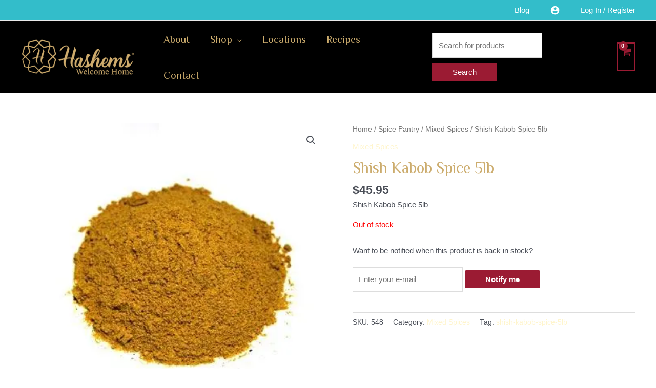

--- FILE ---
content_type: text/html; charset=UTF-8
request_url: https://www.hashems.com/product/shish-kabob-spice-5lb/
body_size: 50064
content:
<!DOCTYPE html>
<html lang="en-US">
<head>
<meta charset="UTF-8">
<meta name="viewport" content="width=device-width, initial-scale=1">
	 <link rel="profile" href="https://gmpg.org/xfn/11"> 
	 <style>
#wpadminbar #wp-admin-bar-wccp_free_top_button .ab-icon:before {
	content: "\f160";
	color: #02CA02;
	top: 3px;
}
#wpadminbar #wp-admin-bar-wccp_free_top_button .ab-icon {
	transform: rotate(45deg);
}
</style>
<meta name='robots' content='index, follow, max-image-preview:large, max-snippet:-1, max-video-preview:-1' />
	<style>img:is([sizes="auto" i], [sizes^="auto," i]) { contain-intrinsic-size: 3000px 1500px }</style>
	<script>window._wca = window._wca || [];</script>

	<!-- This site is optimized with the Yoast SEO Premium plugin v20.5 (Yoast SEO v21.6) - https://yoast.com/wordpress/plugins/seo/ -->
	<title>Shish Kabob Spice 5lb | Hashems.com</title>
	<link rel="canonical" href="https://www.hashems.com/product/shish-kabob-spice-5lb/" />
	<meta property="og:locale" content="en_US" />
	<meta property="og:type" content="article" />
	<meta property="og:title" content="Shish Kabob Spice 5lb" />
	<meta property="og:description" content="Shish Kabob Spice 5lb" />
	<meta property="og:url" content="https://www.hashems.com/product/shish-kabob-spice-5lb/" />
	<meta property="og:site_name" content="Hashems.com" />
	<meta property="article:publisher" content="https://www.facebook.com/HashemsStaff" />
	<meta property="article:modified_time" content="2021-07-27T16:55:54+00:00" />
	<meta property="og:image" content="https://i0.wp.com/www.hashems.com/wp-content/uploads/2021/03/Shish-Kabob-Spice.jpg?fit=382%2C382&ssl=1" />
	<meta property="og:image:width" content="382" />
	<meta property="og:image:height" content="382" />
	<meta property="og:image:type" content="image/jpeg" />
	<meta name="twitter:card" content="summary_large_image" />
	<meta name="twitter:site" content="@hashemsdotcom" />
	<script type="application/ld+json" class="yoast-schema-graph">{"@context":"https://schema.org","@graph":[{"@type":"WebPage","@id":"https://www.hashems.com/product/shish-kabob-spice-5lb/","url":"https://www.hashems.com/product/shish-kabob-spice-5lb/","name":"Shish Kabob Spice 5lb | Hashems.com","isPartOf":{"@id":"https://www.hashems.com/#website"},"primaryImageOfPage":{"@id":"https://www.hashems.com/product/shish-kabob-spice-5lb/#primaryimage"},"image":{"@id":"https://www.hashems.com/product/shish-kabob-spice-5lb/#primaryimage"},"thumbnailUrl":"https://i0.wp.com/www.hashems.com/wp-content/uploads/2021/03/Shish-Kabob-Spice.jpg?fit=382%2C382&ssl=1","datePublished":"2021-03-26T18:49:13+00:00","dateModified":"2021-07-27T16:55:54+00:00","breadcrumb":{"@id":"https://www.hashems.com/product/shish-kabob-spice-5lb/#breadcrumb"},"inLanguage":"en-US","potentialAction":[{"@type":"ReadAction","target":["https://www.hashems.com/product/shish-kabob-spice-5lb/"]}]},{"@type":"ImageObject","inLanguage":"en-US","@id":"https://www.hashems.com/product/shish-kabob-spice-5lb/#primaryimage","url":"https://i0.wp.com/www.hashems.com/wp-content/uploads/2021/03/Shish-Kabob-Spice.jpg?fit=382%2C382&ssl=1","contentUrl":"https://i0.wp.com/www.hashems.com/wp-content/uploads/2021/03/Shish-Kabob-Spice.jpg?fit=382%2C382&ssl=1","width":382,"height":382,"caption":"Shish Kabob Seasoning"},{"@type":"BreadcrumbList","@id":"https://www.hashems.com/product/shish-kabob-spice-5lb/#breadcrumb","itemListElement":[{"@type":"ListItem","position":1,"name":"Home","item":"https://www.hashems.com/"},{"@type":"ListItem","position":2,"name":"Shop","item":"https://www.hashems.com/middle-eastern-gourmet-food-store-mediterranean-online-market-hashems-com/"},{"@type":"ListItem","position":3,"name":"Shish Kabob Spice 5lb"}]},{"@type":"WebSite","@id":"https://www.hashems.com/#website","url":"https://www.hashems.com/","name":"Hashems.com","description":"Gourmet Middle Eastern &amp; Mediterranean Food","publisher":{"@id":"https://www.hashems.com/#organization"},"potentialAction":[{"@type":"SearchAction","target":{"@type":"EntryPoint","urlTemplate":"https://www.hashems.com/?s={search_term_string}"},"query-input":"required name=search_term_string"}],"inLanguage":"en-US"},{"@type":"Organization","@id":"https://www.hashems.com/#organization","name":"Hashems Roastery & Market","url":"https://www.hashems.com/","logo":{"@type":"ImageObject","inLanguage":"en-US","@id":"https://www.hashems.com/#/schema/logo/image/","url":"https://i0.wp.com/www.hashems.com/wp-content/uploads/2021/03/hashems-gold-logo-2.png?fit=930%2C337&ssl=1","contentUrl":"https://i0.wp.com/www.hashems.com/wp-content/uploads/2021/03/hashems-gold-logo-2.png?fit=930%2C337&ssl=1","width":930,"height":337,"caption":"Hashems Roastery & Market"},"image":{"@id":"https://www.hashems.com/#/schema/logo/image/"},"sameAs":["https://www.facebook.com/HashemsStaff","https://twitter.com/hashemsdotcom","https://www.youtube.com/watch?v=fcbkeFkh2pg"]}]}</script>
	<!-- / Yoast SEO Premium plugin. -->


<link rel='dns-prefetch' href='//stats.wp.com' />
<link rel='dns-prefetch' href='//fonts.googleapis.com' />
<link rel='dns-prefetch' href='//i0.wp.com' />
<link rel='dns-prefetch' href='//c0.wp.com' />
<link rel="alternate" type="application/rss+xml" title="Hashems.com &raquo; Feed" href="https://www.hashems.com/feed/" />
<link rel="alternate" type="application/rss+xml" title="Hashems.com &raquo; Comments Feed" href="https://www.hashems.com/comments/feed/" />
<link rel="alternate" type="application/rss+xml" title="Hashems.com &raquo; Shish Kabob Spice 5lb Comments Feed" href="https://www.hashems.com/product/shish-kabob-spice-5lb/feed/" />
<script>
window._wpemojiSettings = {"baseUrl":"https:\/\/s.w.org\/images\/core\/emoji\/16.0.1\/72x72\/","ext":".png","svgUrl":"https:\/\/s.w.org\/images\/core\/emoji\/16.0.1\/svg\/","svgExt":".svg","source":{"concatemoji":"https:\/\/www.hashems.com\/wp-includes\/js\/wp-emoji-release.min.js?ver=6.8.2"}};
/*! This file is auto-generated */
!function(s,n){var o,i,e;function c(e){try{var t={supportTests:e,timestamp:(new Date).valueOf()};sessionStorage.setItem(o,JSON.stringify(t))}catch(e){}}function p(e,t,n){e.clearRect(0,0,e.canvas.width,e.canvas.height),e.fillText(t,0,0);var t=new Uint32Array(e.getImageData(0,0,e.canvas.width,e.canvas.height).data),a=(e.clearRect(0,0,e.canvas.width,e.canvas.height),e.fillText(n,0,0),new Uint32Array(e.getImageData(0,0,e.canvas.width,e.canvas.height).data));return t.every(function(e,t){return e===a[t]})}function u(e,t){e.clearRect(0,0,e.canvas.width,e.canvas.height),e.fillText(t,0,0);for(var n=e.getImageData(16,16,1,1),a=0;a<n.data.length;a++)if(0!==n.data[a])return!1;return!0}function f(e,t,n,a){switch(t){case"flag":return n(e,"\ud83c\udff3\ufe0f\u200d\u26a7\ufe0f","\ud83c\udff3\ufe0f\u200b\u26a7\ufe0f")?!1:!n(e,"\ud83c\udde8\ud83c\uddf6","\ud83c\udde8\u200b\ud83c\uddf6")&&!n(e,"\ud83c\udff4\udb40\udc67\udb40\udc62\udb40\udc65\udb40\udc6e\udb40\udc67\udb40\udc7f","\ud83c\udff4\u200b\udb40\udc67\u200b\udb40\udc62\u200b\udb40\udc65\u200b\udb40\udc6e\u200b\udb40\udc67\u200b\udb40\udc7f");case"emoji":return!a(e,"\ud83e\udedf")}return!1}function g(e,t,n,a){var r="undefined"!=typeof WorkerGlobalScope&&self instanceof WorkerGlobalScope?new OffscreenCanvas(300,150):s.createElement("canvas"),o=r.getContext("2d",{willReadFrequently:!0}),i=(o.textBaseline="top",o.font="600 32px Arial",{});return e.forEach(function(e){i[e]=t(o,e,n,a)}),i}function t(e){var t=s.createElement("script");t.src=e,t.defer=!0,s.head.appendChild(t)}"undefined"!=typeof Promise&&(o="wpEmojiSettingsSupports",i=["flag","emoji"],n.supports={everything:!0,everythingExceptFlag:!0},e=new Promise(function(e){s.addEventListener("DOMContentLoaded",e,{once:!0})}),new Promise(function(t){var n=function(){try{var e=JSON.parse(sessionStorage.getItem(o));if("object"==typeof e&&"number"==typeof e.timestamp&&(new Date).valueOf()<e.timestamp+604800&&"object"==typeof e.supportTests)return e.supportTests}catch(e){}return null}();if(!n){if("undefined"!=typeof Worker&&"undefined"!=typeof OffscreenCanvas&&"undefined"!=typeof URL&&URL.createObjectURL&&"undefined"!=typeof Blob)try{var e="postMessage("+g.toString()+"("+[JSON.stringify(i),f.toString(),p.toString(),u.toString()].join(",")+"));",a=new Blob([e],{type:"text/javascript"}),r=new Worker(URL.createObjectURL(a),{name:"wpTestEmojiSupports"});return void(r.onmessage=function(e){c(n=e.data),r.terminate(),t(n)})}catch(e){}c(n=g(i,f,p,u))}t(n)}).then(function(e){for(var t in e)n.supports[t]=e[t],n.supports.everything=n.supports.everything&&n.supports[t],"flag"!==t&&(n.supports.everythingExceptFlag=n.supports.everythingExceptFlag&&n.supports[t]);n.supports.everythingExceptFlag=n.supports.everythingExceptFlag&&!n.supports.flag,n.DOMReady=!1,n.readyCallback=function(){n.DOMReady=!0}}).then(function(){return e}).then(function(){var e;n.supports.everything||(n.readyCallback(),(e=n.source||{}).concatemoji?t(e.concatemoji):e.wpemoji&&e.twemoji&&(t(e.twemoji),t(e.wpemoji)))}))}((window,document),window._wpemojiSettings);
</script>
<link rel='stylesheet' id='flexible-shipping-ups-blocks-integration-editor-css' href='https://www.hashems.com/wp-content/plugins/flexible-shipping-ups/build/style-point-selection-block.css?ver=1704219790' media='all' />
<link rel='stylesheet' id='astra-theme-css-css' href='https://www.hashems.com/wp-content/themes/astra/assets/css/minified/frontend.min.css?ver=4.3.1' media='all' />
<style id='astra-theme-css-inline-css'>
.ast-no-sidebar .entry-content .alignfull {margin-left: calc( -50vw + 50%);margin-right: calc( -50vw + 50%);max-width: 100vw;width: 100vw;}.ast-no-sidebar .entry-content .alignwide {margin-left: calc(-41vw + 50%);margin-right: calc(-41vw + 50%);max-width: unset;width: unset;}.ast-no-sidebar .entry-content .alignfull .alignfull,.ast-no-sidebar .entry-content .alignfull .alignwide,.ast-no-sidebar .entry-content .alignwide .alignfull,.ast-no-sidebar .entry-content .alignwide .alignwide,.ast-no-sidebar .entry-content .wp-block-column .alignfull,.ast-no-sidebar .entry-content .wp-block-column .alignwide{width: 100%;margin-left: auto;margin-right: auto;}.wp-block-gallery,.blocks-gallery-grid {margin: 0;}.wp-block-separator {max-width: 100px;}.wp-block-separator.is-style-wide,.wp-block-separator.is-style-dots {max-width: none;}.entry-content .has-2-columns .wp-block-column:first-child {padding-right: 10px;}.entry-content .has-2-columns .wp-block-column:last-child {padding-left: 10px;}@media (max-width: 782px) {.entry-content .wp-block-columns .wp-block-column {flex-basis: 100%;}.entry-content .has-2-columns .wp-block-column:first-child {padding-right: 0;}.entry-content .has-2-columns .wp-block-column:last-child {padding-left: 0;}}body .entry-content .wp-block-latest-posts {margin-left: 0;}body .entry-content .wp-block-latest-posts li {list-style: none;}.ast-no-sidebar .ast-container .entry-content .wp-block-latest-posts {margin-left: 0;}.ast-header-break-point .entry-content .alignwide {margin-left: auto;margin-right: auto;}.entry-content .blocks-gallery-item img {margin-bottom: auto;}.wp-block-pullquote {border-top: 4px solid #555d66;border-bottom: 4px solid #555d66;color: #40464d;}:root{--ast-container-default-xlg-padding:6.67em;--ast-container-default-lg-padding:5.67em;--ast-container-default-slg-padding:4.34em;--ast-container-default-md-padding:3.34em;--ast-container-default-sm-padding:6.67em;--ast-container-default-xs-padding:2.4em;--ast-container-default-xxs-padding:1.4em;--ast-code-block-background:#EEEEEE;--ast-comment-inputs-background:#FAFAFA;}html{font-size:93.75%;}a,.page-title{color:#fff5cc;}a:hover,a:focus{color:var(--ast-global-color-1);}body,button,input,select,textarea,.ast-button,.ast-custom-button{font-family:-apple-system,BlinkMacSystemFont,Segoe UI,Roboto,Oxygen-Sans,Ubuntu,Cantarell,Helvetica Neue,sans-serif;font-weight:inherit;font-size:15px;font-size:1rem;line-height:1.6em;}blockquote{color:var(--ast-global-color-3);}.site-title{font-size:35px;font-size:2.3333333333333rem;display:none;}header .custom-logo-link img{max-width:244px;}.astra-logo-svg{width:244px;}.site-header .site-description{font-size:15px;font-size:1rem;display:none;}.entry-title{font-size:30px;font-size:2rem;}h1,.entry-content h1{font-size:40px;font-size:2.6666666666667rem;line-height:1.4em;}h2,.entry-content h2{font-size:30px;font-size:2rem;line-height:1.25em;}h3,.entry-content h3{font-size:25px;font-size:1.6666666666667rem;line-height:1.2em;}h4,.entry-content h4{font-size:20px;font-size:1.3333333333333rem;line-height:1.2em;}h5,.entry-content h5{font-size:18px;font-size:1.2rem;line-height:1.2em;}h6,.entry-content h6{font-size:15px;font-size:1rem;line-height:1.25em;}::selection{background-color:#9b1b33;color:#ffffff;}body,h1,.entry-title a,.entry-content h1,h2,.entry-content h2,h3,.entry-content h3,h4,.entry-content h4,h5,.entry-content h5,h6,.entry-content h6{color:var(--ast-global-color-3);}.tagcloud a:hover,.tagcloud a:focus,.tagcloud a.current-item{color:#000000;border-color:#fff5cc;background-color:#fff5cc;}input:focus,input[type="text"]:focus,input[type="email"]:focus,input[type="url"]:focus,input[type="password"]:focus,input[type="reset"]:focus,input[type="search"]:focus,textarea:focus{border-color:#fff5cc;}input[type="radio"]:checked,input[type=reset],input[type="checkbox"]:checked,input[type="checkbox"]:hover:checked,input[type="checkbox"]:focus:checked,input[type=range]::-webkit-slider-thumb{border-color:#fff5cc;background-color:#fff5cc;box-shadow:none;}.site-footer a:hover + .post-count,.site-footer a:focus + .post-count{background:#fff5cc;border-color:#fff5cc;}.single .nav-links .nav-previous,.single .nav-links .nav-next{color:#fff5cc;}.entry-meta,.entry-meta *{line-height:1.45;color:#fff5cc;}.entry-meta a:hover,.entry-meta a:hover *,.entry-meta a:focus,.entry-meta a:focus *,.page-links > .page-link,.page-links .page-link:hover,.post-navigation a:hover{color:var(--ast-global-color-1);}#cat option,.secondary .calendar_wrap thead a,.secondary .calendar_wrap thead a:visited{color:#fff5cc;}.secondary .calendar_wrap #today,.ast-progress-val span{background:#fff5cc;}.secondary a:hover + .post-count,.secondary a:focus + .post-count{background:#fff5cc;border-color:#fff5cc;}.calendar_wrap #today > a{color:#000000;}.page-links .page-link,.single .post-navigation a{color:#fff5cc;}.widget-title,.widget .wp-block-heading{font-size:21px;font-size:1.4rem;color:var(--ast-global-color-3);}.single .ast-author-details .author-title{color:var(--ast-global-color-1);}a:focus-visible,.ast-menu-toggle:focus-visible,.site .skip-link:focus-visible,.wp-block-loginout input:focus-visible,.wp-block-search.wp-block-search__button-inside .wp-block-search__inside-wrapper,.ast-header-navigation-arrow:focus-visible,.woocommerce .wc-proceed-to-checkout > .checkout-button:focus-visible,.woocommerce .woocommerce-MyAccount-navigation ul li a:focus-visible,.ast-orders-table__row .ast-orders-table__cell:focus-visible,.woocommerce .woocommerce-order-details .order-again > .button:focus-visible,.woocommerce .woocommerce-message a.button.wc-forward:focus-visible,.woocommerce #minus_qty:focus-visible,.woocommerce #plus_qty:focus-visible,a#ast-apply-coupon:focus-visible,.woocommerce .woocommerce-info a:focus-visible,.woocommerce .astra-shop-summary-wrap a:focus-visible,.woocommerce a.wc-forward:focus-visible,#ast-apply-coupon:focus-visible,.woocommerce-js .woocommerce-mini-cart-item a.remove:focus-visible{outline-style:dotted;outline-color:inherit;outline-width:thin;border-color:transparent;}input:focus,input[type="text"]:focus,input[type="email"]:focus,input[type="url"]:focus,input[type="password"]:focus,input[type="reset"]:focus,input[type="search"]:focus,input[type="number"]:focus,textarea:focus,.wp-block-search__input:focus,[data-section="section-header-mobile-trigger"] .ast-button-wrap .ast-mobile-menu-trigger-minimal:focus,.ast-mobile-popup-drawer.active .menu-toggle-close:focus,.woocommerce-ordering select.orderby:focus,#ast-scroll-top:focus,#coupon_code:focus,.woocommerce-page #comment:focus,.woocommerce #reviews #respond input#submit:focus,.woocommerce a.add_to_cart_button:focus,.woocommerce .button.single_add_to_cart_button:focus,.woocommerce .woocommerce-cart-form button:focus,.woocommerce .woocommerce-cart-form__cart-item .quantity .qty:focus,.woocommerce .woocommerce-billing-fields .woocommerce-billing-fields__field-wrapper .woocommerce-input-wrapper > .input-text:focus,.woocommerce #order_comments:focus,.woocommerce #place_order:focus,.woocommerce .woocommerce-address-fields .woocommerce-address-fields__field-wrapper .woocommerce-input-wrapper > .input-text:focus,.woocommerce .woocommerce-MyAccount-content form button:focus,.woocommerce .woocommerce-MyAccount-content .woocommerce-EditAccountForm .woocommerce-form-row .woocommerce-Input.input-text:focus,.woocommerce .ast-woocommerce-container .woocommerce-pagination ul.page-numbers li a:focus,body #content .woocommerce form .form-row .select2-container--default .select2-selection--single:focus,#ast-coupon-code:focus,.woocommerce.woocommerce-js .quantity input[type=number]:focus,.woocommerce-js .woocommerce-mini-cart-item .quantity input[type=number]:focus,.woocommerce p#ast-coupon-trigger:focus{border-style:dotted;border-color:inherit;border-width:thin;outline-color:transparent;}.ast-logo-title-inline .site-logo-img{padding-right:1em;}.site-logo-img img{ transition:all 0.2s linear;}.ast-header-break-point #ast-desktop-header{display:none;}@media (min-width:768px){#ast-mobile-header{display:none;}}.ast-site-header-cart .cart-container,.ast-edd-site-header-cart .ast-edd-cart-container {transition: all 0.2s linear;}.ast-site-header-cart .ast-woo-header-cart-info-wrap,.ast-edd-site-header-cart .ast-edd-header-cart-info-wrap {padding: 0 6px 0 2px;font-weight: 600;line-height: 2.7;display: inline-block;}.ast-site-header-cart i.astra-icon {font-size: 20px;font-size: 1.3em;font-style: normal;font-weight: normal;position: relative;padding: 0 2px;}.ast-site-header-cart i.astra-icon.no-cart-total:after,.ast-header-break-point.ast-header-custom-item-outside .ast-edd-header-cart-info-wrap,.ast-header-break-point.ast-header-custom-item-outside .ast-woo-header-cart-info-wrap {display: none;}.ast-site-header-cart.ast-menu-cart-fill i.astra-icon,.ast-edd-site-header-cart.ast-edd-menu-cart-fill span.astra-icon {font-size: 1.1em;}.astra-cart-drawer {position: fixed;display: block;visibility: hidden;overflow: auto;-webkit-overflow-scrolling: touch;z-index: 10000;background-color: var(--ast-global-color-5);transform: translate3d(0,0,0);opacity: 0;will-change: transform;transition: 0.25s ease;}.woocommerce-mini-cart {position: relative;}.woocommerce-mini-cart::before {content: "";transition: .3s;}.woocommerce-mini-cart.ajax-mini-cart-qty-loading::before {position: absolute;top: 0;left: 0;right: 0;width: 100%;height: 100%;z-index: 5;background-color: var(--ast-global-color-5);opacity: .5;}.astra-cart-drawer {width: 460px;height: 100%;left: 100%;top: 0px;opacity: 1;transform: translate3d(0%,0,0);}.astra-cart-drawer .astra-cart-drawer-header {position: absolute;width: 100%;text-align: left;text-transform: inherit;font-weight: 500;border-bottom: 1px solid var(--ast-border-color);padding: 1.34em;line-height: 1;z-index: 1;max-height: 3.5em;}.astra-cart-drawer .astra-cart-drawer-header .astra-cart-drawer-title {color: var(--ast-global-color-2);}.astra-cart-drawer .astra-cart-drawer-close .ast-close-svg {width: 22px;height: 22px;}.astra-cart-drawer .astra-cart-drawer-content,.astra-cart-drawer .astra-cart-drawer-content .widget_shopping_cart,.astra-cart-drawer .astra-cart-drawer-content .widget_shopping_cart_content {height: 100%;}.astra-cart-drawer .astra-cart-drawer-content {padding-top: 3.5em;}.astra-cart-drawer .ast-mini-cart-price-wrap .multiply-symbol{padding: 0 0.5em;}.astra-cart-drawer .astra-cart-drawer-content .woocommerce-mini-cart-item .ast-mini-cart-price-wrap {float: right;margin-top: 0.5em;max-width: 50%;}.astra-cart-drawer .astra-cart-drawer-content .woocommerce-mini-cart-item .variation {margin-top: 0.5em;margin-bottom: 0.5em;}.astra-cart-drawer .astra-cart-drawer-content .woocommerce-mini-cart-item .variation dt {font-weight: 500;}.astra-cart-drawer .astra-cart-drawer-content .widget_shopping_cart_content {display: flex;flex-direction: column;overflow: hidden;}.astra-cart-drawer .astra-cart-drawer-content .widget_shopping_cart_content ul li {min-height: 60px;}.woocommerce-js .astra-cart-drawer .astra-cart-drawer-content .woocommerce-mini-cart__total {display: flex;justify-content: space-between;padding: 0.7em 1.34em;margin-bottom: 0;}.woocommerce-js .astra-cart-drawer .astra-cart-drawer-content .woocommerce-mini-cart__total strong,.woocommerce-js .astra-cart-drawer .astra-cart-drawer-content .woocommerce-mini-cart__total .amount {width: 50%;}.astra-cart-drawer .astra-cart-drawer-content .woocommerce-mini-cart {padding: 1.3em;flex: 1;overflow: auto;}.astra-cart-drawer .astra-cart-drawer-content .woocommerce-mini-cart a.remove {width: 20px;height: 20px;line-height: 16px;}.astra-cart-drawer .astra-cart-drawer-content .woocommerce-mini-cart__total {padding: 1em 1.5em;margin: 0;text-align: center;}.astra-cart-drawer .astra-cart-drawer-content .woocommerce-mini-cart__buttons {padding: 1.34em;text-align: center;margin-bottom: 0;}.astra-cart-drawer .astra-cart-drawer-content .woocommerce-mini-cart__buttons .button.checkout {margin-right: 0;}.astra-cart-drawer .astra-cart-drawer-content .woocommerce-mini-cart__buttons a{width: 100%;}.woocommerce-js .astra-cart-drawer .astra-cart-drawer-content .woocommerce-mini-cart__buttons a:nth-last-child(1) {margin-bottom: 0;}.astra-cart-drawer .astra-cart-drawer-content .edd-cart-item {padding: .5em 2.6em .5em 1.5em;}.astra-cart-drawer .astra-cart-drawer-content .edd-cart-item .edd-remove-from-cart::after {width: 20px;height: 20px;line-height: 16px;}.astra-cart-drawer .astra-cart-drawer-content .edd-cart-number-of-items {padding: 1em 1.5em 1em 1.5em;margin-bottom: 0;text-align: center;}.astra-cart-drawer .astra-cart-drawer-content .edd_total {padding: .5em 1.5em;margin: 0;text-align: center;}.astra-cart-drawer .astra-cart-drawer-content .cart_item.edd_checkout {padding: 1em 1.5em 0;text-align: center;margin-top: 0;}.astra-cart-drawer .widget_shopping_cart_content > .woocommerce-mini-cart__empty-message {display: none;}.astra-cart-drawer .woocommerce-mini-cart__empty-message,.astra-cart-drawer .cart_item.empty {text-align: center;margin-top: 10px;}body.admin-bar .astra-cart-drawer {padding-top: 32px;}@media (max-width: 782px) {body.admin-bar .astra-cart-drawer {padding-top: 46px;}}.ast-mobile-cart-active body.ast-hfb-header {overflow: hidden;}.ast-mobile-cart-active .astra-mobile-cart-overlay {opacity: 1;cursor: pointer;visibility: visible;z-index: 999;}.ast-mini-cart-empty-wrap {display: flex;flex-wrap: wrap;height: 100%;align-items: flex-end;}.ast-mini-cart-empty-wrap > * {width: 100%;}.astra-cart-drawer-content .ast-mini-cart-empty {height: 100%;display: flex;flex-direction: column;justify-content: space-between;text-align: center;}.astra-cart-drawer-content .ast-mini-cart-empty .ast-mini-cart-message {display: flex;align-items: center;justify-content: center;height: 100%;padding: 1.34em;}@media (min-width: 546px) {.astra-cart-drawer .astra-cart-drawer-content.ast-large-view .woocommerce-mini-cart__buttons {display: flex;}.woocommerce-js .astra-cart-drawer .astra-cart-drawer-content.ast-large-view .woocommerce-mini-cart__buttons a,.woocommerce-js .astra-cart-drawer .astra-cart-drawer-content.ast-large-view .woocommerce-mini-cart__buttons a.checkout {margin-top: 0;margin-bottom: 0;}}.ast-site-header-cart .cart-container:focus-visible {display: inline-block;}.ast-site-header-cart i.astra-icon:after {content: attr(data-cart-total);position: absolute;font-family: -apple-system,BlinkMacSystemFont,Segoe UI,Roboto,Oxygen-Sans,Ubuntu,Cantarell,Helvetica Neue,sans-serif;font-style: normal;top: -10px;right: -12px;font-weight: bold;box-shadow: 1px 1px 3px 0px rgba(0,0,0,0.3);font-size: 11px;padding-left: 0px;padding-right: 2px;line-height: 17px;letter-spacing: -.5px;height: 18px;min-width: 18px;border-radius: 99px;text-align: center;z-index: 3;}li.woocommerce-custom-menu-item .ast-site-header-cart i.astra-icon:after,li.edd-custom-menu-item .ast-edd-site-header-cart span.astra-icon:after {padding-left: 2px;}.astra-cart-drawer .astra-cart-drawer-close {position: absolute;top: 0.5em;right: 0;border: none;margin: 0;padding: .6em 1em .4em;color: var(--ast-global-color-2);background-color: transparent;}.astra-mobile-cart-overlay {background-color: rgba(0,0,0,0.4);position: fixed;top: 0;right: 0;bottom: 0;left: 0;visibility: hidden;opacity: 0;transition: opacity 0.2s ease-in-out;}.astra-cart-drawer .astra-cart-drawer-content .edd-cart-item .edd-remove-from-cart {right: 1.2em;}.ast-header-break-point.ast-woocommerce-cart-menu.ast-hfb-header .ast-cart-menu-wrap,.ast-header-break-point.ast-hfb-header .ast-cart-menu-wrap,.ast-header-break-point .ast-edd-site-header-cart-wrap .ast-edd-cart-menu-wrap {width: auto;height: 2em;font-size: 1.4em;line-height: 2;vertical-align: middle;text-align: right;}.woocommerce-js .astra-cart-drawer .astra-cart-drawer-content .woocommerce-mini-cart__buttons .button:not(.checkout):not(.ast-continue-shopping) {margin-right: 10px;}.woocommerce-js .astra-cart-drawer .astra-cart-drawer-content .woocommerce-mini-cart__buttons .button:not(.checkout):not(.ast-continue-shopping),.ast-site-header-cart .widget_shopping_cart .buttons .button:not(.checkout),.ast-site-header-cart .ast-site-header-cart-data .ast-mini-cart-empty .woocommerce-mini-cart__buttons a.button {background-color: transparent;border-style: solid;border-width: 1px;border-color: #9b1b33;color: #9b1b33;}.woocommerce-js .astra-cart-drawer .astra-cart-drawer-content .woocommerce-mini-cart__buttons .button:not(.checkout):not(.ast-continue-shopping):hover,.ast-site-header-cart .widget_shopping_cart .buttons .button:not(.checkout):hover {border-color: var(--ast-global-color-1);color: var(--ast-global-color-1);}.woocommerce-js .astra-cart-drawer .astra-cart-drawer-content .woocommerce-mini-cart__buttons a.checkout {margin-left: 0;margin-top: 10px;border-style: solid;border-width: 2px;border-color: #9b1b33;}.woocommerce-js .astra-cart-drawer .astra-cart-drawer-content .woocommerce-mini-cart__buttons a.checkout:hover {border-color: var(--ast-global-color-1);}.woocommerce-js .astra-cart-drawer .astra-cart-drawer-content .woocommerce-mini-cart__total strong{padding-right: .5em;text-align: left;font-weight: 500;}.woocommerce-js .astra-cart-drawer .astra-cart-drawer-content .woocommerce-mini-cart__total .amount{text-align: right;}.astra-cart-drawer.active {transform: translate3d(-100%,0,0);visibility: visible;}.ast-site-header-cart.ast-menu-cart-outline .ast-cart-menu-wrap,.ast-site-header-cart.ast-menu-cart-fill .ast-cart-menu-wrap,.ast-edd-site-header-cart.ast-edd-menu-cart-outline .ast-edd-cart-menu-wrap,.ast-edd-site-header-cart.ast-edd-menu-cart-fill .ast-edd-cart-menu-wrap {line-height: 1.8;}.ast-site-header-cart .cart-container *,.ast-edd-site-header-cart .ast-edd-cart-container * {transition: all 0s linear;}@media (max-width:768px){.astra-cart-drawer.active{width:80%;}}@media (max-width:544px){.astra-cart-drawer.active{width:100%;}}.wp-block-buttons.aligncenter{justify-content:center;}@media (max-width:782px){.entry-content .wp-block-columns .wp-block-column{margin-left:0px;}}.wp-block-image.aligncenter{margin-left:auto;margin-right:auto;}.wp-block-table.aligncenter{margin-left:auto;margin-right:auto;}@media (max-width:768px){.ast-separate-container #primary,.ast-separate-container #secondary{padding:1.5em 0;}#primary,#secondary{padding:1.5em 0;margin:0;}.ast-left-sidebar #content > .ast-container{display:flex;flex-direction:column-reverse;width:100%;}.ast-separate-container .ast-article-post,.ast-separate-container .ast-article-single{padding:1.5em 2.14em;}.ast-author-box img.avatar{margin:20px 0 0 0;}}@media (min-width:769px){.ast-separate-container.ast-right-sidebar #primary,.ast-separate-container.ast-left-sidebar #primary{border:0;}.search-no-results.ast-separate-container #primary{margin-bottom:4em;}}.wp-block-button .wp-block-button__link{color:#ffffff;}.wp-block-button .wp-block-button__link:hover,.wp-block-button .wp-block-button__link:focus{color:#ffffff;background-color:var(--ast-global-color-1);border-color:var(--ast-global-color-1);}.elementor-widget-heading h1.elementor-heading-title{line-height:1.4em;}.elementor-widget-heading h2.elementor-heading-title{line-height:1.25em;}.elementor-widget-heading h3.elementor-heading-title{line-height:1.2em;}.elementor-widget-heading h4.elementor-heading-title{line-height:1.2em;}.elementor-widget-heading h5.elementor-heading-title{line-height:1.2em;}.elementor-widget-heading h6.elementor-heading-title{line-height:1.25em;}.wp-block-button .wp-block-button__link{border-top-width:0;border-right-width:0;border-left-width:0;border-bottom-width:0;border-color:#9b1b33;background-color:#9b1b33;color:#ffffff;font-family:inherit;font-weight:inherit;line-height:1em;padding-top:10px;padding-right:40px;padding-bottom:10px;padding-left:40px;}.menu-toggle,button,.ast-button,.ast-custom-button,.button,input#submit,input[type="button"],input[type="submit"],input[type="reset"]{border-style:solid;border-top-width:0;border-right-width:0;border-left-width:0;border-bottom-width:0;color:#ffffff;border-color:#9b1b33;background-color:#9b1b33;padding-top:10px;padding-right:40px;padding-bottom:10px;padding-left:40px;font-family:inherit;font-weight:inherit;line-height:1em;}button:focus,.menu-toggle:hover,button:hover,.ast-button:hover,.ast-custom-button:hover .button:hover,.ast-custom-button:hover ,input[type=reset]:hover,input[type=reset]:focus,input#submit:hover,input#submit:focus,input[type="button"]:hover,input[type="button"]:focus,input[type="submit"]:hover,input[type="submit"]:focus{color:#ffffff;background-color:var(--ast-global-color-1);border-color:var(--ast-global-color-1);}@media (max-width:768px){.ast-mobile-header-stack .main-header-bar .ast-search-menu-icon{display:inline-block;}.ast-header-break-point.ast-header-custom-item-outside .ast-mobile-header-stack .main-header-bar .ast-search-icon{margin:0;}.ast-comment-avatar-wrap img{max-width:2.5em;}.ast-separate-container .ast-comment-list li.depth-1{padding:1.5em 2.14em;}.ast-separate-container .comment-respond{padding:2em 2.14em;}.ast-comment-meta{padding:0 1.8888em 1.3333em;}}@media (min-width:544px){.ast-container{max-width:100%;}}@media (max-width:544px){.ast-separate-container .ast-article-post,.ast-separate-container .ast-article-single,.ast-separate-container .comments-title,.ast-separate-container .ast-archive-description{padding:1.5em 1em;}.ast-separate-container #content .ast-container{padding-left:0.54em;padding-right:0.54em;}.ast-separate-container .ast-comment-list li.depth-1{padding:1.5em 1em;margin-bottom:1.5em;}.ast-separate-container .ast-comment-list .bypostauthor{padding:.5em;}.ast-search-menu-icon.ast-dropdown-active .search-field{width:170px;}}.ast-no-sidebar.ast-separate-container .entry-content .alignfull {margin-left: -6.67em;margin-right: -6.67em;width: auto;}@media (max-width: 1200px) {.ast-no-sidebar.ast-separate-container .entry-content .alignfull {margin-left: -2.4em;margin-right: -2.4em;}}@media (max-width: 768px) {.ast-no-sidebar.ast-separate-container .entry-content .alignfull {margin-left: -2.14em;margin-right: -2.14em;}}@media (max-width: 544px) {.ast-no-sidebar.ast-separate-container .entry-content .alignfull {margin-left: -1em;margin-right: -1em;}}.ast-no-sidebar.ast-separate-container .entry-content .alignwide {margin-left: -20px;margin-right: -20px;}.ast-no-sidebar.ast-separate-container .entry-content .wp-block-column .alignfull,.ast-no-sidebar.ast-separate-container .entry-content .wp-block-column .alignwide {margin-left: auto;margin-right: auto;width: 100%;}@media (max-width:768px){.site-title{display:none;}.site-header .site-description{display:none;}.entry-title{font-size:30px;}h1,.entry-content h1{font-size:30px;}h2,.entry-content h2{font-size:25px;}h3,.entry-content h3{font-size:20px;}}@media (max-width:544px){.site-title{display:none;}.site-header .site-description{display:none;}.entry-title{font-size:30px;}h1,.entry-content h1{font-size:30px;}h2,.entry-content h2{font-size:25px;}h3,.entry-content h3{font-size:20px;}}@media (max-width:768px){html{font-size:85.5%;}}@media (max-width:544px){html{font-size:85.5%;}}@media (min-width:769px){.ast-container{max-width:1240px;}}@font-face {font-family: "Astra";src: url(https://www.hashems.com/wp-content/themes/astra/assets/fonts/astra.woff) format("woff"),url(https://www.hashems.com/wp-content/themes/astra/assets/fonts/astra.ttf) format("truetype"),url(https://www.hashems.com/wp-content/themes/astra/assets/fonts/astra.svg#astra) format("svg");font-weight: normal;font-style: normal;font-display: fallback;}@media (min-width:769px){.single-post .site-content > .ast-container{max-width:1200px;}}@media (min-width:769px){.main-header-menu .sub-menu .menu-item.ast-left-align-sub-menu:hover > .sub-menu,.main-header-menu .sub-menu .menu-item.ast-left-align-sub-menu.focus > .sub-menu{margin-left:-0px;}}.astra-icon-down_arrow::after {content: "\e900";font-family: Astra;}.astra-icon-close::after {content: "\e5cd";font-family: Astra;}.astra-icon-drag_handle::after {content: "\e25d";font-family: Astra;}.astra-icon-format_align_justify::after {content: "\e235";font-family: Astra;}.astra-icon-menu::after {content: "\e5d2";font-family: Astra;}.astra-icon-reorder::after {content: "\e8fe";font-family: Astra;}.astra-icon-search::after {content: "\e8b6";font-family: Astra;}.astra-icon-zoom_in::after {content: "\e56b";font-family: Astra;}.astra-icon-check-circle::after {content: "\e901";font-family: Astra;}.astra-icon-shopping-cart::after {content: "\f07a";font-family: Astra;}.astra-icon-shopping-bag::after {content: "\f290";font-family: Astra;}.astra-icon-shopping-basket::after {content: "\f291";font-family: Astra;}.astra-icon-circle-o::after {content: "\e903";font-family: Astra;}.astra-icon-certificate::after {content: "\e902";font-family: Astra;}blockquote {padding: 1.2em;}:root .has-ast-global-color-0-color{color:var(--ast-global-color-0);}:root .has-ast-global-color-0-background-color{background-color:var(--ast-global-color-0);}:root .wp-block-button .has-ast-global-color-0-color{color:var(--ast-global-color-0);}:root .wp-block-button .has-ast-global-color-0-background-color{background-color:var(--ast-global-color-0);}:root .has-ast-global-color-1-color{color:var(--ast-global-color-1);}:root .has-ast-global-color-1-background-color{background-color:var(--ast-global-color-1);}:root .wp-block-button .has-ast-global-color-1-color{color:var(--ast-global-color-1);}:root .wp-block-button .has-ast-global-color-1-background-color{background-color:var(--ast-global-color-1);}:root .has-ast-global-color-2-color{color:var(--ast-global-color-2);}:root .has-ast-global-color-2-background-color{background-color:var(--ast-global-color-2);}:root .wp-block-button .has-ast-global-color-2-color{color:var(--ast-global-color-2);}:root .wp-block-button .has-ast-global-color-2-background-color{background-color:var(--ast-global-color-2);}:root .has-ast-global-color-3-color{color:var(--ast-global-color-3);}:root .has-ast-global-color-3-background-color{background-color:var(--ast-global-color-3);}:root .wp-block-button .has-ast-global-color-3-color{color:var(--ast-global-color-3);}:root .wp-block-button .has-ast-global-color-3-background-color{background-color:var(--ast-global-color-3);}:root .has-ast-global-color-4-color{color:var(--ast-global-color-4);}:root .has-ast-global-color-4-background-color{background-color:var(--ast-global-color-4);}:root .wp-block-button .has-ast-global-color-4-color{color:var(--ast-global-color-4);}:root .wp-block-button .has-ast-global-color-4-background-color{background-color:var(--ast-global-color-4);}:root .has-ast-global-color-5-color{color:var(--ast-global-color-5);}:root .has-ast-global-color-5-background-color{background-color:var(--ast-global-color-5);}:root .wp-block-button .has-ast-global-color-5-color{color:var(--ast-global-color-5);}:root .wp-block-button .has-ast-global-color-5-background-color{background-color:var(--ast-global-color-5);}:root .has-ast-global-color-6-color{color:var(--ast-global-color-6);}:root .has-ast-global-color-6-background-color{background-color:var(--ast-global-color-6);}:root .wp-block-button .has-ast-global-color-6-color{color:var(--ast-global-color-6);}:root .wp-block-button .has-ast-global-color-6-background-color{background-color:var(--ast-global-color-6);}:root .has-ast-global-color-7-color{color:var(--ast-global-color-7);}:root .has-ast-global-color-7-background-color{background-color:var(--ast-global-color-7);}:root .wp-block-button .has-ast-global-color-7-color{color:var(--ast-global-color-7);}:root .wp-block-button .has-ast-global-color-7-background-color{background-color:var(--ast-global-color-7);}:root .has-ast-global-color-8-color{color:var(--ast-global-color-8);}:root .has-ast-global-color-8-background-color{background-color:var(--ast-global-color-8);}:root .wp-block-button .has-ast-global-color-8-color{color:var(--ast-global-color-8);}:root .wp-block-button .has-ast-global-color-8-background-color{background-color:var(--ast-global-color-8);}:root{--ast-global-color-0:#0170B9;--ast-global-color-1:#3a3a3a;--ast-global-color-2:#3a3a3a;--ast-global-color-3:#4B4F58;--ast-global-color-4:#F5F5F5;--ast-global-color-5:#FFFFFF;--ast-global-color-6:#F2F5F7;--ast-global-color-7:#424242;--ast-global-color-8:#000000;}:root {--ast-border-color : #dddddd;}.ast-breadcrumbs .trail-browse,.ast-breadcrumbs .trail-items,.ast-breadcrumbs .trail-items li{display:inline-block;margin:0;padding:0;border:none;background:inherit;text-indent:0;text-decoration:none;}.ast-breadcrumbs .trail-browse{font-size:inherit;font-style:inherit;font-weight:inherit;color:inherit;}.ast-breadcrumbs .trail-items{list-style:none;}.trail-items li::after{padding:0 0.3em;content:"\00bb";}.trail-items li:last-of-type::after{display:none;}h1,.entry-content h1,h2,.entry-content h2,h3,.entry-content h3,h4,.entry-content h4,h5,.entry-content h5,h6,.entry-content h6{color:var(--ast-global-color-2);}@media (max-width:768px){.ast-builder-grid-row-container.ast-builder-grid-row-tablet-3-firstrow .ast-builder-grid-row > *:first-child,.ast-builder-grid-row-container.ast-builder-grid-row-tablet-3-lastrow .ast-builder-grid-row > *:last-child{grid-column:1 / -1;}}@media (max-width:544px){.ast-builder-grid-row-container.ast-builder-grid-row-mobile-3-firstrow .ast-builder-grid-row > *:first-child,.ast-builder-grid-row-container.ast-builder-grid-row-mobile-3-lastrow .ast-builder-grid-row > *:last-child{grid-column:1 / -1;}}.ast-builder-layout-element .ast-site-identity{margin-top:-10px;margin-bottom:-10px;margin-left:-10px;margin-right:-10px;}@media (max-width:544px){.ast-builder-layout-element .ast-site-identity{margin-top:0px;margin-bottom:0px;margin-left:3px;margin-right:0px;}}.ast-builder-layout-element[data-section="title_tagline"]{display:flex;}@media (max-width:768px){.ast-header-break-point .ast-builder-layout-element[data-section="title_tagline"]{display:flex;}}@media (max-width:544px){.ast-header-break-point .ast-builder-layout-element[data-section="title_tagline"]{display:flex;}}[data-section*="section-hb-button-"] .menu-link{display:none;}.ast-header-button-1[data-section="section-hb-button-1"]{display:flex;}@media (max-width:768px){.ast-header-break-point .ast-header-button-1[data-section="section-hb-button-1"]{display:flex;}}@media (max-width:544px){.ast-header-break-point .ast-header-button-1[data-section="section-hb-button-1"]{display:flex;}}.ast-builder-menu-1{font-family:'ZCOOL XiaoWei',serif;font-weight:400;text-transform:capitalize;}.ast-builder-menu-1 .menu-item > .menu-link{font-size:20px;font-size:1.3333333333333rem;color:#ccac6d;}.ast-builder-menu-1 .menu-item > .ast-menu-toggle{color:#ccac6d;}.ast-builder-menu-1 .menu-item:hover > .menu-link,.ast-builder-menu-1 .inline-on-mobile .menu-item:hover > .ast-menu-toggle{color:#33bdca;}.ast-builder-menu-1 .menu-item:hover > .ast-menu-toggle{color:#33bdca;}.ast-builder-menu-1 .menu-item.current-menu-item > .menu-link,.ast-builder-menu-1 .inline-on-mobile .menu-item.current-menu-item > .ast-menu-toggle,.ast-builder-menu-1 .current-menu-ancestor > .menu-link{color:#33bdca;}.ast-builder-menu-1 .menu-item.current-menu-item > .ast-menu-toggle{color:#33bdca;}.ast-builder-menu-1 .sub-menu,.ast-builder-menu-1 .inline-on-mobile .sub-menu{border-top-width:2px;border-bottom-width:0;border-right-width:0;border-left-width:0;border-color:#9b1b33;border-style:solid;}.ast-builder-menu-1 .main-header-menu > .menu-item > .sub-menu,.ast-builder-menu-1 .main-header-menu > .menu-item > .astra-full-megamenu-wrapper{margin-top:0;}.ast-desktop .ast-builder-menu-1 .main-header-menu > .menu-item > .sub-menu:before,.ast-desktop .ast-builder-menu-1 .main-header-menu > .menu-item > .astra-full-megamenu-wrapper:before{height:calc( 0px + 5px );}.ast-desktop .ast-builder-menu-1 .menu-item .sub-menu .menu-link{border-style:none;}@media (max-width:768px){.ast-header-break-point .ast-builder-menu-1 .menu-item.menu-item-has-children > .ast-menu-toggle{top:0;}.ast-builder-menu-1 .inline-on-mobile .menu-item.menu-item-has-children > .ast-menu-toggle{right:-15px;}.ast-builder-menu-1 .menu-item-has-children > .menu-link:after{content:unset;}.ast-builder-menu-1 .main-header-menu > .menu-item > .sub-menu,.ast-builder-menu-1 .main-header-menu > .menu-item > .astra-full-megamenu-wrapper{margin-top:0;}}@media (max-width:544px){.ast-header-break-point .ast-builder-menu-1 .menu-item.menu-item-has-children > .ast-menu-toggle{top:0;}.ast-builder-menu-1 .main-header-menu > .menu-item > .sub-menu,.ast-builder-menu-1 .main-header-menu > .menu-item > .astra-full-megamenu-wrapper{margin-top:0;}}.ast-builder-menu-1{display:flex;}@media (max-width:768px){.ast-header-break-point .ast-builder-menu-1{display:flex;}}@media (max-width:544px){.ast-header-break-point .ast-builder-menu-1{display:flex;}}.ast-builder-html-element img.alignnone{display:inline-block;}.ast-builder-html-element p:first-child{margin-top:0;}.ast-builder-html-element p:last-child{margin-bottom:0;}.ast-header-break-point .main-header-bar .ast-builder-html-element{line-height:1.85714285714286;}.ast-header-html-1 .ast-builder-html-element{color:#ffffff;font-size:15px;font-size:1rem;}.ast-header-html-1{margin-left:0px;}.ast-header-html-1 a{color:#ffffff;}.ast-header-html-1 a:hover{color:#ffffff;}.ast-header-html-1{font-size:15px;font-size:1rem;}.ast-header-html-1{display:flex;}@media (max-width:768px){.ast-header-break-point .ast-header-html-1{display:flex;}}@media (max-width:544px){.ast-header-break-point .ast-header-html-1{display:flex;}}.ast-header-html-2 .ast-builder-html-element{font-size:15px;font-size:1rem;}.ast-header-html-2{font-size:15px;font-size:1rem;}.ast-header-html-2{display:flex;}@media (max-width:768px){.ast-header-break-point .ast-header-html-2{display:flex;}}@media (max-width:544px){.ast-header-break-point .ast-header-html-2{display:flex;}}.ast-header-account-type-icon{-js-display:inline-flex;display:inline-flex;align-self:center;vertical-align:middle;}.ast-header-account-type-avatar .avatar{display:inline;border-radius:100%;max-width:100%;}.as.site-header-focus-item.ast-header-account:hover > .customize-partial-edit-shortcut{opacity:0;}.site-header-focus-item.ast-header-account:hover > * > .customize-partial-edit-shortcut{opacity:1;}.ast-header-account-wrap .ast-header-account-type-icon .ahfb-svg-iconset svg path:not( .ast-hf-account-unfill ),.ast-header-account-wrap .ast-header-account-type-icon .ahfb-svg-iconset svg circle{fill:#ffffff;}.ast-mobile-popup-content .ast-header-account-wrap .ast-header-account-type-icon .ahfb-svg-iconset svg path:not( .ast-hf-account-unfill ),.ast-mobile-popup-content .ast-header-account-wrap .ast-header-account-type-icon .ahfb-svg-iconset svg circle{fill:#ffffff;}.ast-header-account-wrap .ast-header-account-type-icon .ahfb-svg-iconset svg{height:18px;width:18px;}.ast-header-account-wrap .ast-header-account-type-avatar .avatar{width:40px;}.ast-header-account-wrap .ast-header-account-text{color:#ffffff;}@media (max-width:768px){.ast-header-account-wrap .ast-header-account-type-icon .ahfb-svg-iconset svg{height:18px;width:18px;}.ast-header-account-wrap .ast-header-account-type-avatar .avatar{width:20px;}}@media (max-width:544px){.ast-header-account-wrap .ast-header-account-type-icon .ahfb-svg-iconset svg{height:18px;width:18px;}.ast-header-account-wrap .ast-header-account-type-avatar .avatar{width:20px;}}.ast-header-account-wrap{display:flex;}@media (max-width:768px){.ast-header-break-point .ast-header-account-wrap{display:flex;}}@media (max-width:544px){.ast-header-break-point .ast-header-account-wrap{display:flex;}}.header-widget-area[data-section="sidebar-widgets-header-widget-1"]{display:block;}@media (max-width:768px){.ast-header-break-point .header-widget-area[data-section="sidebar-widgets-header-widget-1"]{display:block;}}@media (max-width:544px){.ast-header-break-point .header-widget-area[data-section="sidebar-widgets-header-widget-1"]{display:block;}}.ast-site-header-cart .ast-cart-menu-wrap,.ast-site-header-cart .ast-addon-cart-wrap{color:#9b1b33;}.ast-site-header-cart .ast-cart-menu-wrap .count,.ast-site-header-cart .ast-cart-menu-wrap .count:after,.ast-site-header-cart .ast-addon-cart-wrap .count,.ast-site-header-cart .ast-addon-cart-wrap .ast-icon-shopping-cart:after{color:#9b1b33;border-color:#9b1b33;}.ast-site-header-cart .ast-addon-cart-wrap .ast-icon-shopping-cart:after{color:#ffffff;background-color:#9b1b33;}.ast-site-header-cart .ast-woo-header-cart-info-wrap{color:#9b1b33;}.ast-site-header-cart .ast-addon-cart-wrap i.astra-icon:after{color:#ffffff;background-color:#9b1b33;}.ast-site-header-cart a.cart-container *{transition:none;}.ast-site-header-cart .ast-addon-cart-wrap i.astra-icon:after,.ast-theme-transparent-header .ast-site-header-cart .ast-addon-cart-wrap i.astra-icon:after{color:#ffffff;}.ast-site-header-cart .ast-cart-menu-wrap,.ast-site-header-cart .ast-addon-cart-wrap{color:#9b1b33;}.ast-menu-cart-outline .ast-cart-menu-wrap .count,.ast-menu-cart-outline .ast-addon-cart-wrap{color:#9b1b33;}.ast-site-header-cart .ast-menu-cart-outline .ast-woo-header-cart-info-wrap{color:#9b1b33;}.ast-site-header-cart .cart-container:hover .count,.ast-site-header-cart .cart-container:hover .count{color:#ffffff;}.ast-menu-cart-fill .ast-cart-menu-wrap .count,.ast-menu-cart-fill .ast-cart-menu-wrap,.ast-menu-cart-fill .ast-addon-cart-wrap .ast-woo-header-cart-info-wrap,.ast-menu-cart-fill .ast-addon-cart-wrap{background-color:#9b1b33;color:#ffffff;}.ast-menu-cart-fill .ast-site-header-cart-li:hover .ast-cart-menu-wrap .count,.ast-menu-cart-fill .ast-site-header-cart-li:hover .ast-cart-menu-wrap,.ast-menu-cart-fill .ast-site-header-cart-li:hover .ast-addon-cart-wrap,.ast-menu-cart-fill .ast-site-header-cart-li:hover .ast-addon-cart-wrap .ast-woo-header-cart-info-wrap,.ast-menu-cart-fill .ast-site-header-cart-li:hover .ast-addon-cart-wrap i.astra-icon:after{color:#ffffff;}.ast-site-header-cart .ast-site-header-cart-li:hover .ast-addon-cart-wrap i.astra-icon:after{color:#ffffff;}.ast-site-header-cart.ast-menu-cart-fill .ast-site-header-cart-li:hover .astra-icon{color:#ffffff;}#ast-site-header-cart .widget_shopping_cart:before,#ast-site-header-cart .widget_shopping_cart:after{transition:all 0.3s ease;margin-left:0.5em;}.ast-header-woo-cart{display:flex;}@media (max-width:768px){.ast-header-break-point .ast-header-woo-cart{display:flex;}}@media (max-width:544px){.ast-header-break-point .ast-header-woo-cart{display:flex;}}.site-below-footer-wrap{padding-top:20px;padding-bottom:20px;}.site-below-footer-wrap[data-section="section-below-footer-builder"]{background-color:#32beca;;background-image:none;;min-height:80px;}.site-below-footer-wrap[data-section="section-below-footer-builder"] .ast-builder-grid-row{max-width:1200px;margin-left:auto;margin-right:auto;}.site-below-footer-wrap[data-section="section-below-footer-builder"] .ast-builder-grid-row,.site-below-footer-wrap[data-section="section-below-footer-builder"] .site-footer-section{align-items:flex-start;}.site-below-footer-wrap[data-section="section-below-footer-builder"].ast-footer-row-inline .site-footer-section{display:flex;margin-bottom:0;}.ast-builder-grid-row-2-equal .ast-builder-grid-row{grid-template-columns:repeat( 2,1fr );}@media (max-width:768px){.site-below-footer-wrap[data-section="section-below-footer-builder"].ast-footer-row-tablet-inline .site-footer-section{display:flex;margin-bottom:0;}.site-below-footer-wrap[data-section="section-below-footer-builder"].ast-footer-row-tablet-stack .site-footer-section{display:block;margin-bottom:10px;}.ast-builder-grid-row-container.ast-builder-grid-row-tablet-2-equal .ast-builder-grid-row{grid-template-columns:repeat( 2,1fr );}}@media (max-width:544px){.site-below-footer-wrap[data-section="section-below-footer-builder"].ast-footer-row-mobile-inline .site-footer-section{display:flex;margin-bottom:0;}.site-below-footer-wrap[data-section="section-below-footer-builder"].ast-footer-row-mobile-stack .site-footer-section{display:block;margin-bottom:10px;}.ast-builder-grid-row-container.ast-builder-grid-row-mobile-full .ast-builder-grid-row{grid-template-columns:1fr;}}.site-below-footer-wrap[data-section="section-below-footer-builder"]{display:grid;}@media (max-width:768px){.ast-header-break-point .site-below-footer-wrap[data-section="section-below-footer-builder"]{display:grid;}}@media (max-width:544px){.ast-header-break-point .site-below-footer-wrap[data-section="section-below-footer-builder"]{display:grid;}}.ast-footer-copyright{text-align:left;}.ast-footer-copyright {color:#ffffff;}@media (max-width:768px){.ast-footer-copyright{text-align:left;}}@media (max-width:544px){.ast-footer-copyright{text-align:center;}}.ast-footer-copyright.ast-builder-layout-element{display:flex;}@media (max-width:768px){.ast-header-break-point .ast-footer-copyright.ast-builder-layout-element{display:flex;}}@media (max-width:544px){.ast-header-break-point .ast-footer-copyright.ast-builder-layout-element{display:flex;}}.elementor-template-full-width .ast-container{display:block;}.elementor-screen-only,.screen-reader-text,.screen-reader-text span,.ui-helper-hidden-accessible{top:0 !important;}@media (max-width:544px){.elementor-element .elementor-wc-products .woocommerce[class*="columns-"] ul.products li.product{width:auto;margin:0;}.elementor-element .woocommerce .woocommerce-result-count{float:none;}}.ast-header-divider-1 .ast-divider-wrapper{border-style:solid;border-color:#ffffff;}.ast-header-divider-1 .ast-divider-layout-vertical{border-right-width:1px;}.ast-header-divider-1.ast-hb-divider-layout-vertical .ast-divider-layout-vertical{height:50%;}.ast-header-divider-1.ast-fb-divider-layout-vertical .ast-divider-layout-vertical{height:50px;}.ast-header-divider-1 .ast-divider-layout-horizontal{border-top-width:1px;}.ast-header-divider-1.ast-fb-divider-layout-horizontal .ast-divider-layout-horizontal{width:50%;}.ast-header-divider-1.ast-hb-divider-layout-horizontal .ast-divider-layout-horizontal{width:50px;}.ast-container[data-section="section-above-header-builder"],.ast-container[data-section="section-primary-header-builder"],.ast-container[data-section="section-below-header-builder"],.ast-container[data-section="section-above-header-builder"] .site-header-above-section-left,.ast-container[data-section="section-above-header-builder"] .site-header-above-section-center,.ast-container[data-section="section-above-header-builder"] .site-header-above-section-right,.ast-container[data-section="section-primary-header-builder"] .site-header-primary-section-left,.ast-container[data-section="section-primary-header-builder"] .site-header-primary-section-center,.ast-container[data-section="section-primary-header-builder"] .site-header-primary-section-right,.ast-container[data-section="section-below-header-builder"] .site-header-below-section-left,.ast-container[data-section="section-below-header-builder"] .site-header-below-section-center,.ast-container[data-section="section-below-header-builder"] .site-header-below-section-right{position:relative;}@media (max-width:768px){.ast-header-divider-1 .ast-divider-wrapper{border-style:solid;border-color:#ffffff;}.ast-mobile-popup-content .ast-header-divider-1 .ast-divider-wrapper{border-color:#ffffff;}.ast-header-divider-1 .ast-divider-layout-vertical{border-right-width:1px;}.ast-header-divider-1.ast-hb-divider-layout-vertical .ast-divider-layout-vertical{height:50%;}.ast-header-divider-1.ast-fb-divider-layout-vertical .ast-divider-layout-vertical{height:50px;}.ast-header-divider-1 .ast-divider-layout-horizontal{border-top-width:1px;}.ast-header-divider-1.ast-fb-divider-layout-horizontal .ast-divider-layout-horizontal{width:50%;}.ast-header-divider-1.ast-hb-divider-layout-horizontal .ast-divider-layout-horizontal{width:50px;}}@media (max-width:544px){.ast-header-divider-1 .ast-divider-wrapper{border-style:solid;border-color:#ffffff;}.ast-mobile-popup-content .ast-header-divider-1 .ast-divider-wrapper{border-color:#ffffff;}.ast-header-divider-1 .ast-divider-layout-vertical{border-right-width:1px;}.ast-header-divider-1.ast-hb-divider-layout-vertical .ast-divider-layout-vertical{height:50%;}.ast-header-divider-1.ast-fb-divider-layout-vertical .ast-divider-layout-vertical{height:50px;}.ast-header-divider-1 .ast-divider-layout-horizontal{border-top-width:1px;}.ast-header-divider-1.ast-fb-divider-layout-horizontal .ast-divider-layout-horizontal{width:50%;}.ast-header-divider-1.ast-hb-divider-layout-horizontal .ast-divider-layout-horizontal{width:50px;}}.ast-header-divider-1{display:flex;}@media (max-width:768px){.ast-header-break-point .ast-header-divider-1{display:flex;}}@media (max-width:544px){.ast-header-break-point .ast-header-divider-1{display:flex;}}.ast-header-divider-2 .ast-divider-wrapper{border-style:solid;border-color:#ffffff;}.ast-header-divider-2 .ast-divider-layout-vertical{border-right-width:1px;}.ast-header-divider-2.ast-hb-divider-layout-vertical .ast-divider-layout-vertical{height:50%;}.ast-header-divider-2.ast-fb-divider-layout-vertical .ast-divider-layout-vertical{height:50px;}.ast-header-divider-2 .ast-divider-layout-horizontal{border-top-width:1px;}.ast-header-divider-2.ast-fb-divider-layout-horizontal .ast-divider-layout-horizontal{width:50%;}.ast-header-divider-2.ast-hb-divider-layout-horizontal .ast-divider-layout-horizontal{width:50px;}.ast-header-divider-2{margin-left:0px;}.ast-container[data-section="section-above-header-builder"],.ast-container[data-section="section-primary-header-builder"],.ast-container[data-section="section-below-header-builder"],.ast-container[data-section="section-above-header-builder"] .site-header-above-section-left,.ast-container[data-section="section-above-header-builder"] .site-header-above-section-center,.ast-container[data-section="section-above-header-builder"] .site-header-above-section-right,.ast-container[data-section="section-primary-header-builder"] .site-header-primary-section-left,.ast-container[data-section="section-primary-header-builder"] .site-header-primary-section-center,.ast-container[data-section="section-primary-header-builder"] .site-header-primary-section-right,.ast-container[data-section="section-below-header-builder"] .site-header-below-section-left,.ast-container[data-section="section-below-header-builder"] .site-header-below-section-center,.ast-container[data-section="section-below-header-builder"] .site-header-below-section-right{position:relative;}@media (max-width:768px){.ast-header-divider-2 .ast-divider-wrapper{border-style:solid;border-color:#ffffff;}.ast-mobile-popup-content .ast-header-divider-2 .ast-divider-wrapper{border-color:#ffffff;}.ast-header-divider-2 .ast-divider-layout-vertical{border-right-width:1px;}.ast-header-divider-2.ast-hb-divider-layout-vertical .ast-divider-layout-vertical{height:50%;}.ast-header-divider-2.ast-fb-divider-layout-vertical .ast-divider-layout-vertical{height:50px;}.ast-header-divider-2 .ast-divider-layout-horizontal{border-top-width:1px;}.ast-header-divider-2.ast-fb-divider-layout-horizontal .ast-divider-layout-horizontal{width:50%;}.ast-header-divider-2.ast-hb-divider-layout-horizontal .ast-divider-layout-horizontal{width:50px;}}@media (max-width:544px){.ast-header-divider-2 .ast-divider-wrapper{border-style:solid;border-color:#ffffff;}.ast-mobile-popup-content .ast-header-divider-2 .ast-divider-wrapper{border-color:#ffffff;}.ast-header-divider-2 .ast-divider-layout-vertical{border-right-width:1px;}.ast-header-divider-2.ast-hb-divider-layout-vertical .ast-divider-layout-vertical{height:50%;}.ast-header-divider-2.ast-fb-divider-layout-vertical .ast-divider-layout-vertical{height:50px;}.ast-header-divider-2 .ast-divider-layout-horizontal{border-top-width:1px;}.ast-header-divider-2.ast-fb-divider-layout-horizontal .ast-divider-layout-horizontal{width:50%;}.ast-header-divider-2.ast-hb-divider-layout-horizontal .ast-divider-layout-horizontal{width:50px;}}.ast-header-divider-2{display:flex;}@media (max-width:768px){.ast-header-break-point .ast-header-divider-2{display:flex;}}@media (max-width:544px){.ast-header-break-point .ast-header-divider-2{display:flex;}}.ast-header-button-1 .ast-custom-button{box-shadow:0px 0px 0px 0px rgba(0,0,0,0.1);}.ast-desktop .ast-header-account-wrap:hover .ast-account-nav-menu,.ast-desktop .ast-header-account-wrap:focus .ast-account-nav-menu{right:-100%;left:auto;}.ast-desktop .ast-mega-menu-enabled .ast-builder-menu-1 div:not( .astra-full-megamenu-wrapper) .sub-menu,.ast-builder-menu-1 .inline-on-mobile .sub-menu,.ast-desktop .ast-builder-menu-1 .astra-full-megamenu-wrapper,.ast-desktop .ast-builder-menu-1 .menu-item .sub-menu{box-shadow:0px 4px 10px -2px rgba(0,0,0,0.1);}.ast-desktop .ast-mobile-popup-drawer.active .ast-mobile-popup-inner{max-width:35%;}@media (max-width:768px){.ast-mobile-popup-drawer.active .ast-mobile-popup-inner{max-width:90%;}}@media (max-width:544px){.ast-mobile-popup-drawer.active .ast-mobile-popup-inner{max-width:90%;}}.ast-header-break-point .main-header-bar{border-bottom-width:1px;border-bottom-color:#d0ac6d;}@media (min-width:769px){.main-header-bar{border-bottom-width:1px;border-bottom-color:#d0ac6d;}}.main-header-menu .menu-item,#astra-footer-menu .menu-item,.main-header-bar .ast-masthead-custom-menu-items{-js-display:flex;display:flex;-webkit-box-pack:center;-webkit-justify-content:center;-moz-box-pack:center;-ms-flex-pack:center;justify-content:center;-webkit-box-orient:vertical;-webkit-box-direction:normal;-webkit-flex-direction:column;-moz-box-orient:vertical;-moz-box-direction:normal;-ms-flex-direction:column;flex-direction:column;}.main-header-menu > .menu-item > .menu-link,#astra-footer-menu > .menu-item > .menu-link{height:100%;-webkit-box-align:center;-webkit-align-items:center;-moz-box-align:center;-ms-flex-align:center;align-items:center;-js-display:flex;display:flex;}.main-header-menu .sub-menu .menu-item.menu-item-has-children > .menu-link:after{position:absolute;right:1em;top:50%;transform:translate(0,-50%) rotate(270deg);}.ast-header-break-point .main-header-bar .main-header-bar-navigation .page_item_has_children > .ast-menu-toggle::before,.ast-header-break-point .main-header-bar .main-header-bar-navigation .menu-item-has-children > .ast-menu-toggle::before,.ast-mobile-popup-drawer .main-header-bar-navigation .menu-item-has-children>.ast-menu-toggle::before,.ast-header-break-point .ast-mobile-header-wrap .main-header-bar-navigation .menu-item-has-children > .ast-menu-toggle::before{font-weight:bold;content:"\e900";font-family:Astra;text-decoration:inherit;display:inline-block;}.ast-header-break-point .main-navigation ul.sub-menu .menu-item .menu-link:before{content:"\e900";font-family:Astra;font-size:.65em;text-decoration:inherit;display:inline-block;transform:translate(0,-2px) rotateZ(270deg);margin-right:5px;}.widget_search .search-form:after{font-family:Astra;font-size:1.2em;font-weight:normal;content:"\e8b6";position:absolute;top:50%;right:15px;transform:translate(0,-50%);}.astra-search-icon::before{content:"\e8b6";font-family:Astra;font-style:normal;font-weight:normal;text-decoration:inherit;text-align:center;-webkit-font-smoothing:antialiased;-moz-osx-font-smoothing:grayscale;z-index:3;}.main-header-bar .main-header-bar-navigation .page_item_has_children > a:after,.main-header-bar .main-header-bar-navigation .menu-item-has-children > a:after,.menu-item-has-children .ast-header-navigation-arrow:after{content:"\e900";display:inline-block;font-family:Astra;font-size:.6rem;font-weight:bold;text-rendering:auto;-webkit-font-smoothing:antialiased;-moz-osx-font-smoothing:grayscale;margin-left:10px;line-height:normal;}.menu-item-has-children .sub-menu .ast-header-navigation-arrow:after{margin-left:0;}.ast-mobile-popup-drawer .main-header-bar-navigation .ast-submenu-expanded>.ast-menu-toggle::before{transform:rotateX(180deg);}.ast-header-break-point .main-header-bar-navigation .menu-item-has-children > .menu-link:after{display:none;}.ast-separate-container .blog-layout-1,.ast-separate-container .blog-layout-2,.ast-separate-container .blog-layout-3{background-color:transparent;background-image:none;}.ast-separate-container .ast-article-post{background-color:#ffffff;;background-image:none;;}@media (max-width:768px){.ast-separate-container .ast-article-post{background-color:#ffffff;;background-image:none;;}}@media (max-width:544px){.ast-separate-container .ast-article-post{background-color:#ffffff;;background-image:none;;}}.ast-separate-container .ast-article-single:not(.ast-related-post),.ast-separate-container .comments-area .comment-respond,.ast-separate-container .comments-area .ast-comment-list li,.woocommerce.ast-separate-container .ast-woocommerce-container,.ast-separate-container .error-404,.ast-separate-container .no-results,.single.ast-separate-container.ast-author-meta,.ast-separate-container .related-posts-title-wrapper,.ast-separate-container .comments-count-wrapper,.ast-box-layout.ast-plain-container .site-content,.ast-padded-layout.ast-plain-container .site-content,.ast-separate-container .comments-area .comments-title,.ast-separate-container .ast-archive-description{background-color:#ffffff;;background-image:none;;}@media (max-width:768px){.ast-separate-container .ast-article-single:not(.ast-related-post),.ast-separate-container .comments-area .comment-respond,.ast-separate-container .comments-area .ast-comment-list li,.woocommerce.ast-separate-container .ast-woocommerce-container,.ast-separate-container .error-404,.ast-separate-container .no-results,.single.ast-separate-container.ast-author-meta,.ast-separate-container .related-posts-title-wrapper,.ast-separate-container .comments-count-wrapper,.ast-box-layout.ast-plain-container .site-content,.ast-padded-layout.ast-plain-container .site-content,.ast-separate-container .comments-area .comments-title,.ast-separate-container .ast-archive-description{background-color:#ffffff;;background-image:none;;}}@media (max-width:544px){.ast-separate-container .ast-article-single:not(.ast-related-post),.ast-separate-container .comments-area .comment-respond,.ast-separate-container .comments-area .ast-comment-list li,.woocommerce.ast-separate-container .ast-woocommerce-container,.ast-separate-container .error-404,.ast-separate-container .no-results,.single.ast-separate-container.ast-author-meta,.ast-separate-container .related-posts-title-wrapper,.ast-separate-container .comments-count-wrapper,.ast-box-layout.ast-plain-container .site-content,.ast-padded-layout.ast-plain-container .site-content,.ast-separate-container .comments-area .comments-title,.ast-separate-container .ast-archive-description{background-color:#ffffff;;background-image:none;;}}.ast-separate-container.ast-two-container #secondary .widget{background-color:#ffffff;;background-image:none;;}@media (max-width:768px){.ast-separate-container.ast-two-container #secondary .widget{background-color:#ffffff;;background-image:none;;}}@media (max-width:544px){.ast-separate-container.ast-two-container #secondary .widget{background-color:#ffffff;;background-image:none;;}}#ast-scroll-top {display: none;position: fixed;text-align: center;cursor: pointer;z-index: 99;width: 2.1em;height: 2.1em;line-height: 2.1;color: #ffffff;border-radius: 2px;content: "";outline: inherit;}@media (min-width: 769px) {#ast-scroll-top {content: "769";}}#ast-scroll-top .ast-icon.icon-arrow svg {margin-left: 0px;vertical-align: middle;transform: translate(0,-20%) rotate(180deg);width: 1.6em;}.ast-scroll-to-top-right {right: 30px;bottom: 30px;}.ast-scroll-to-top-left {left: 30px;bottom: 30px;}#ast-scroll-top{color:#ffffff;background-color:#32beca;font-size:15px;font-size:1rem;}#ast-scroll-top:hover{background-color:#1c8e99;}.ast-scroll-top-icon::before{content:"\e900";font-family:Astra;text-decoration:inherit;}.ast-scroll-top-icon{transform:rotate(180deg);}@media (max-width:768px){#ast-scroll-top .ast-icon.icon-arrow svg{width:1em;}}.ast-mobile-header-content > *,.ast-desktop-header-content > * {padding: 10px 0;height: auto;}.ast-mobile-header-content > *:first-child,.ast-desktop-header-content > *:first-child {padding-top: 10px;}.ast-mobile-header-content > .ast-builder-menu,.ast-desktop-header-content > .ast-builder-menu {padding-top: 0;}.ast-mobile-header-content > *:last-child,.ast-desktop-header-content > *:last-child {padding-bottom: 0;}.ast-mobile-header-content .ast-search-menu-icon.ast-inline-search label,.ast-desktop-header-content .ast-search-menu-icon.ast-inline-search label {width: 100%;}.ast-desktop-header-content .main-header-bar-navigation .ast-submenu-expanded > .ast-menu-toggle::before {transform: rotateX(180deg);}#ast-desktop-header .ast-desktop-header-content,.ast-mobile-header-content .ast-search-icon,.ast-desktop-header-content .ast-search-icon,.ast-mobile-header-wrap .ast-mobile-header-content,.ast-main-header-nav-open.ast-popup-nav-open .ast-mobile-header-wrap .ast-mobile-header-content,.ast-main-header-nav-open.ast-popup-nav-open .ast-desktop-header-content {display: none;}.ast-main-header-nav-open.ast-header-break-point #ast-desktop-header .ast-desktop-header-content,.ast-main-header-nav-open.ast-header-break-point .ast-mobile-header-wrap .ast-mobile-header-content {display: block;}.ast-desktop .ast-desktop-header-content .astra-menu-animation-slide-up > .menu-item > .sub-menu,.ast-desktop .ast-desktop-header-content .astra-menu-animation-slide-up > .menu-item .menu-item > .sub-menu,.ast-desktop .ast-desktop-header-content .astra-menu-animation-slide-down > .menu-item > .sub-menu,.ast-desktop .ast-desktop-header-content .astra-menu-animation-slide-down > .menu-item .menu-item > .sub-menu,.ast-desktop .ast-desktop-header-content .astra-menu-animation-fade > .menu-item > .sub-menu,.ast-desktop .ast-desktop-header-content .astra-menu-animation-fade > .menu-item .menu-item > .sub-menu {opacity: 1;visibility: visible;}.ast-hfb-header.ast-default-menu-enable.ast-header-break-point .ast-mobile-header-wrap .ast-mobile-header-content .main-header-bar-navigation {width: unset;margin: unset;}.ast-mobile-header-content.content-align-flex-end .main-header-bar-navigation .menu-item-has-children > .ast-menu-toggle,.ast-desktop-header-content.content-align-flex-end .main-header-bar-navigation .menu-item-has-children > .ast-menu-toggle {left: calc( 20px - 0.907em);right: auto;}.ast-mobile-header-content .ast-search-menu-icon,.ast-mobile-header-content .ast-search-menu-icon.slide-search,.ast-desktop-header-content .ast-search-menu-icon,.ast-desktop-header-content .ast-search-menu-icon.slide-search {width: 100%;position: relative;display: block;right: auto;transform: none;}.ast-mobile-header-content .ast-search-menu-icon.slide-search .search-form,.ast-mobile-header-content .ast-search-menu-icon .search-form,.ast-desktop-header-content .ast-search-menu-icon.slide-search .search-form,.ast-desktop-header-content .ast-search-menu-icon .search-form {right: 0;visibility: visible;opacity: 1;position: relative;top: auto;transform: none;padding: 0;display: block;overflow: hidden;}.ast-mobile-header-content .ast-search-menu-icon.ast-inline-search .search-field,.ast-mobile-header-content .ast-search-menu-icon .search-field,.ast-desktop-header-content .ast-search-menu-icon.ast-inline-search .search-field,.ast-desktop-header-content .ast-search-menu-icon .search-field {width: 100%;padding-right: 5.5em;}.ast-mobile-header-content .ast-search-menu-icon .search-submit,.ast-desktop-header-content .ast-search-menu-icon .search-submit {display: block;position: absolute;height: 100%;top: 0;right: 0;padding: 0 1em;border-radius: 0;}.ast-hfb-header.ast-default-menu-enable.ast-header-break-point .ast-mobile-header-wrap .ast-mobile-header-content .main-header-bar-navigation ul .sub-menu .menu-link {padding-left: 30px;}.ast-hfb-header.ast-default-menu-enable.ast-header-break-point .ast-mobile-header-wrap .ast-mobile-header-content .main-header-bar-navigation .sub-menu .menu-item .menu-item .menu-link {padding-left: 40px;}.ast-mobile-popup-drawer.active .ast-mobile-popup-inner{background-color:#ffffff;;}.ast-mobile-header-wrap .ast-mobile-header-content,.ast-desktop-header-content{background-color:#ffffff;;}.ast-mobile-popup-content > *,.ast-mobile-header-content > *,.ast-desktop-popup-content > *,.ast-desktop-header-content > *{padding-top:0;padding-bottom:0;}.content-align-flex-start .ast-builder-layout-element{justify-content:flex-start;}.content-align-flex-start .main-header-menu{text-align:left;}.ast-mobile-popup-drawer.active .menu-toggle-close{color:#3a3a3a;}.ast-mobile-header-wrap .ast-primary-header-bar,.ast-primary-header-bar .site-primary-header-wrap{min-height:70px;}.ast-desktop .ast-primary-header-bar .main-header-menu > .menu-item{line-height:70px;}.ast-desktop .ast-primary-header-bar .ast-header-woo-cart,.ast-desktop .ast-primary-header-bar .ast-header-edd-cart{line-height:70px;min-height:70px;}.woocommerce .ast-site-header-cart,.ast-site-header-cart{display:flex;flex-wrap:wrap;align-items:center;}.ast-header-break-point #masthead .ast-mobile-header-wrap .ast-primary-header-bar,.ast-header-break-point #masthead .ast-mobile-header-wrap .ast-below-header-bar,.ast-header-break-point #masthead .ast-mobile-header-wrap .ast-above-header-bar{padding-left:20px;padding-right:20px;}.ast-header-break-point .ast-primary-header-bar{border-bottom-width:0;border-bottom-color:#d0ac6d;border-bottom-style:solid;}@media (min-width:769px){.ast-primary-header-bar{border-bottom-width:0;border-bottom-color:#d0ac6d;border-bottom-style:solid;}}.ast-primary-header-bar{background-color:#000000;;background-image:none;;}@media (max-width:768px){.ast-mobile-header-wrap .ast-primary-header-bar,.ast-primary-header-bar .site-primary-header-wrap{min-height:64px;}}.ast-desktop .ast-primary-header-bar.main-header-bar,.ast-header-break-point #masthead .ast-primary-header-bar.main-header-bar{padding-top:0px;padding-bottom:0px;padding-left:0px;padding-right:0px;margin-top:0px;margin-bottom:0px;margin-left:0px;margin-right:0px;}.ast-primary-header-bar{display:block;}@media (max-width:768px){.ast-header-break-point .ast-primary-header-bar{display:grid;}}@media (max-width:544px){.ast-header-break-point .ast-primary-header-bar{display:grid;}}[data-section="section-header-mobile-trigger"] .ast-button-wrap .ast-mobile-menu-trigger-fill{color:#ffffff;border:none;background:#9b1b33;}[data-section="section-header-mobile-trigger"] .ast-button-wrap .mobile-menu-toggle-icon .ast-mobile-svg{width:30px;height:30px;fill:#ffffff;}[data-section="section-header-mobile-trigger"] .ast-button-wrap .mobile-menu-wrap .mobile-menu{color:#ffffff;}@media (max-width:544px){[data-section="section-header-mobile-trigger"] .ast-button-wrap .menu-toggle{margin-right:5px;}}.ast-above-header .main-header-bar-navigation{height:100%;}.ast-header-break-point .ast-mobile-header-wrap .ast-above-header-wrap .main-header-bar-navigation .inline-on-mobile .menu-item .menu-link{border:none;}.ast-header-break-point .ast-mobile-header-wrap .ast-above-header-wrap .main-header-bar-navigation .inline-on-mobile .menu-item-has-children > .ast-menu-toggle::before{font-size:.6rem;}.ast-header-break-point .ast-mobile-header-wrap .ast-above-header-wrap .main-header-bar-navigation .ast-submenu-expanded > .ast-menu-toggle::before{transform:rotateX(180deg);}.ast-mobile-header-wrap .ast-above-header-bar ,.ast-above-header-bar .site-above-header-wrap{min-height:40px;}.ast-desktop .ast-above-header-bar .main-header-menu > .menu-item{line-height:40px;}.ast-desktop .ast-above-header-bar .ast-header-woo-cart,.ast-desktop .ast-above-header-bar .ast-header-edd-cart{line-height:40px;}.ast-above-header-bar{border-bottom-width:1px;border-bottom-color:#eaeaea;border-bottom-style:solid;}.ast-above-header.ast-above-header-bar{background-color:#33bdca;;background-image:none;;}.ast-header-break-point .ast-above-header-bar{background-color:#33bdca;}@media (max-width:768px){#masthead .ast-mobile-header-wrap .ast-above-header-bar{padding-left:20px;padding-right:20px;}}.ast-above-header-bar{display:block;}@media (max-width:768px){.ast-header-break-point .ast-above-header-bar{display:grid;}}@media (max-width:544px){.ast-header-break-point .ast-above-header-bar{display:grid;}}.footer-nav-wrap .astra-footer-vertical-menu {display: grid;}@media (min-width: 769px) {.footer-nav-wrap .astra-footer-horizontal-menu li {margin: 0;}.footer-nav-wrap .astra-footer-horizontal-menu a {padding: 0 0.5em;}}@media (min-width: 769px) {.footer-nav-wrap .astra-footer-horizontal-menu li:first-child a {padding-left: 0;}.footer-nav-wrap .astra-footer-horizontal-menu li:last-child a {padding-right: 0;}}.footer-widget-area[data-section="section-footer-menu"] .astra-footer-horizontal-menu{justify-content:flex-end;}.footer-widget-area[data-section="section-footer-menu"] .astra-footer-vertical-menu .menu-item{align-items:flex-end;}#astra-footer-menu .menu-item > a{color:#ffffff;}#astra-footer-menu .menu-item:hover > a{color:#ccac6d;}#astra-footer-menu .menu-item.current-menu-item > a{color:#ccac6d;}@media (max-width:768px){.footer-widget-area[data-section="section-footer-menu"] .astra-footer-tablet-horizontal-menu{justify-content:flex-end;display:flex;}.footer-widget-area[data-section="section-footer-menu"] .astra-footer-tablet-vertical-menu{display:grid;justify-content:flex-end;}.footer-widget-area[data-section="section-footer-menu"] .astra-footer-tablet-vertical-menu .menu-item{align-items:flex-end;}#astra-footer-menu .menu-item > a{padding-top:0px;padding-bottom:0px;padding-left:20px;padding-right:20px;}}@media (max-width:544px){.footer-widget-area[data-section="section-footer-menu"] .astra-footer-mobile-horizontal-menu{justify-content:center;display:flex;}.footer-widget-area[data-section="section-footer-menu"] .astra-footer-mobile-vertical-menu{display:grid;justify-content:center;}.footer-widget-area[data-section="section-footer-menu"] .astra-footer-mobile-vertical-menu .menu-item{align-items:center;}}.footer-widget-area[data-section="section-footer-menu"]{display:block;}@media (max-width:768px){.ast-header-break-point .footer-widget-area[data-section="section-footer-menu"]{display:block;}}@media (max-width:544px){.ast-header-break-point .footer-widget-area[data-section="section-footer-menu"]{display:block;}}:root{--e-global-color-astglobalcolor0:#0170B9;--e-global-color-astglobalcolor1:#3a3a3a;--e-global-color-astglobalcolor2:#3a3a3a;--e-global-color-astglobalcolor3:#4B4F58;--e-global-color-astglobalcolor4:#F5F5F5;--e-global-color-astglobalcolor5:#FFFFFF;--e-global-color-astglobalcolor6:#F2F5F7;--e-global-color-astglobalcolor7:#424242;--e-global-color-astglobalcolor8:#000000;}.comment-reply-title{font-size:24px;font-size:1.6rem;}.ast-comment-meta{line-height:1.666666667;color:#fff5cc;font-size:12px;font-size:0.8rem;}.ast-comment-list #cancel-comment-reply-link{font-size:15px;font-size:1rem;}.comments-count-wrapper {padding: 2em 0;}.comments-count-wrapper .comments-title {font-weight: normal;word-wrap: break-word;}.ast-comment-list {margin: 0;word-wrap: break-word;padding-bottom: 0.5em;list-style: none;}.ast-comment-list li {list-style: none;}.ast-comment-list li.depth-1 .ast-comment,.ast-comment-list li.depth-2 .ast-comment {border-bottom: 1px solid #eeeeee;}.ast-comment-list .comment-respond {padding: 1em 0;border-bottom: 1px solid #dddddd;}.ast-comment-list .comment-respond .comment-reply-title {margin-top: 0;padding-top: 0;}.ast-comment-list .comment-respond p {margin-bottom: .5em;}.ast-comment-list .ast-comment-edit-reply-wrap {-js-display: flex;display: flex;justify-content: flex-end;}.ast-comment-list .ast-edit-link {flex: 1;}.ast-comment-list .comment-awaiting-moderation {margin-bottom: 0;}.ast-comment {padding: 1em 0 ;}.ast-comment-avatar-wrap img {border-radius: 50%;}.ast-comment-content {clear: both;}.ast-comment-cite-wrap {text-align: left;}.ast-comment-cite-wrap cite {font-style: normal;}.comment-reply-title {padding-top: 1em;font-weight: normal;line-height: 1.65;}.ast-comment-meta {margin-bottom: 0.5em;}.comments-area {border-top: 1px solid #eeeeee;margin-top: 2em;}.comments-area .comment-form-comment {width: 100%;border: none;margin: 0;padding: 0;}.comments-area .comment-notes,.comments-area .comment-textarea,.comments-area .form-allowed-tags {margin-bottom: 1.5em;}.comments-area .form-submit {margin-bottom: 0;}.comments-area textarea#comment,.comments-area .ast-comment-formwrap input[type="text"] {width: 100%;border-radius: 0;vertical-align: middle;margin-bottom: 10px;}.comments-area .no-comments {margin-top: 0.5em;margin-bottom: 0.5em;}.comments-area p.logged-in-as {margin-bottom: 1em;}.ast-separate-container .comments-count-wrapper {background-color: #fff;padding: 2em 6.67em 0;}@media (max-width: 1200px) {.ast-separate-container .comments-count-wrapper {padding: 2em 3.34em;}}.ast-separate-container .comments-area {border-top: 0;}.ast-separate-container .ast-comment-list {padding-bottom: 0;}.ast-separate-container .ast-comment-list li {background-color: #fff;}.ast-separate-container .ast-comment-list li.depth-1 .children li {padding-bottom: 0;padding-top: 0;margin-bottom: 0;}.ast-separate-container .ast-comment-list li.depth-1 .ast-comment,.ast-separate-container .ast-comment-list li.depth-2 .ast-comment {border-bottom: 0;}.ast-separate-container .ast-comment-list .comment-respond {padding-top: 0;padding-bottom: 1em;background-color: transparent;}.ast-separate-container .ast-comment-list .pingback p {margin-bottom: 0;}.ast-separate-container .ast-comment-list .bypostauthor {padding: 2em;margin-bottom: 1em;}.ast-separate-container .ast-comment-list .bypostauthor li {background: transparent;margin-bottom: 0;padding: 0 0 0 2em;}.ast-separate-container .comment-reply-title {padding-top: 0;}.comment-content a {word-wrap: break-word;}.comment-form-legend {margin-bottom: unset;padding: 0 0.5em;}.ast-separate-container .ast-comment-list li.depth-1 {padding: 4em 6.67em;margin-bottom: 2em;}@media (max-width: 1200px) {.ast-separate-container .ast-comment-list li.depth-1 {padding: 3em 3.34em;}}.ast-separate-container .comment-respond {background-color: #fff;padding: 4em 6.67em;border-bottom: 0;}@media (max-width: 1200px) {.ast-separate-container .comment-respond {padding: 3em 2.34em;}}.ast-comment-list .children {margin-left: 2em;}@media (max-width: 992px) {.ast-comment-list .children {margin-left: 1em;}}.ast-comment-list #cancel-comment-reply-link {white-space: nowrap;font-size: 15px;font-size: 1rem;margin-left: 1em;}.ast-comment-avatar-wrap {float: left;clear: right;margin-right: 1.33333em;}.ast-comment-meta-wrap {float: left;clear: right;padding: 0 0 1.33333em;}.ast-comment-time .timendate,.ast-comment-time .reply {margin-right: 0.5em;}.comments-area #wp-comment-cookies-consent {margin-right: 10px;}.ast-page-builder-template .comments-area {padding-left: 20px;padding-right: 20px;margin-top: 0;margin-bottom: 2em;}.ast-separate-container .ast-comment-list .bypostauthor .bypostauthor {background: transparent;margin-bottom: 0;padding-right: 0;padding-bottom: 0;padding-top: 0;}@media (min-width:769px){.ast-separate-container .ast-comment-list li .comment-respond{padding-left:2.66666em;padding-right:2.66666em;}}@media (max-width:544px){.ast-separate-container .comments-count-wrapper{padding:1.5em 1em;}.ast-separate-container .ast-comment-list li.depth-1{padding:1.5em 1em;margin-bottom:1.5em;}.ast-separate-container .ast-comment-list .bypostauthor{padding:.5em;}.ast-separate-container .comment-respond{padding:1.5em 1em;}.ast-separate-container .ast-comment-list .bypostauthor li{padding:0 0 0 .5em;}.ast-comment-list .children{margin-left:0.66666em;}}@media (max-width:768px){.ast-comment-avatar-wrap img{max-width:2.5em;}.comments-area{margin-top:1.5em;}.ast-separate-container .comments-count-wrapper{padding:2em 2.14em;}.ast-separate-container .ast-comment-list li.depth-1{padding:1.5em 2.14em;}.ast-separate-container .comment-respond{padding:2em 2.14em;}}@media (max-width:768px){.ast-comment-avatar-wrap{margin-right:0.5em;}}
</style>
<link crossorigin="anonymous" rel='stylesheet' id='astra-google-fonts-css' href='https://fonts.googleapis.com/css?family=ZCOOL+XiaoWei%3A%2C400&#038;display=fallback&#038;ver=4.3.1' media='all' />
<style id='wp-emoji-styles-inline-css'>

	img.wp-smiley, img.emoji {
		display: inline !important;
		border: none !important;
		box-shadow: none !important;
		height: 1em !important;
		width: 1em !important;
		margin: 0 0.07em !important;
		vertical-align: -0.1em !important;
		background: none !important;
		padding: 0 !important;
	}
</style>
<link rel='stylesheet' id='wp-block-library-css' href='https://c0.wp.com/c/6.8.2/wp-includes/css/dist/block-library/style.min.css' media='all' />
<style id='wp-block-library-inline-css'>
.has-text-align-justify{text-align:justify;}
</style>
<link rel='stylesheet' id='mediaelement-css' href='https://c0.wp.com/c/6.8.2/wp-includes/js/mediaelement/mediaelementplayer-legacy.min.css' media='all' />
<link rel='stylesheet' id='wp-mediaelement-css' href='https://c0.wp.com/c/6.8.2/wp-includes/js/mediaelement/wp-mediaelement.min.css' media='all' />
<style id='jetpack-sharing-buttons-style-inline-css'>
.jetpack-sharing-buttons__services-list{display:flex;flex-direction:row;flex-wrap:wrap;gap:0;list-style-type:none;margin:5px;padding:0}.jetpack-sharing-buttons__services-list.has-small-icon-size{font-size:12px}.jetpack-sharing-buttons__services-list.has-normal-icon-size{font-size:16px}.jetpack-sharing-buttons__services-list.has-large-icon-size{font-size:24px}.jetpack-sharing-buttons__services-list.has-huge-icon-size{font-size:36px}@media print{.jetpack-sharing-buttons__services-list{display:none!important}}ul.jetpack-sharing-buttons__services-list.has-background{padding:1.25em 2.375em}
</style>
<style id='global-styles-inline-css'>
:root{--wp--preset--aspect-ratio--square: 1;--wp--preset--aspect-ratio--4-3: 4/3;--wp--preset--aspect-ratio--3-4: 3/4;--wp--preset--aspect-ratio--3-2: 3/2;--wp--preset--aspect-ratio--2-3: 2/3;--wp--preset--aspect-ratio--16-9: 16/9;--wp--preset--aspect-ratio--9-16: 9/16;--wp--preset--color--black: #000000;--wp--preset--color--cyan-bluish-gray: #abb8c3;--wp--preset--color--white: #ffffff;--wp--preset--color--pale-pink: #f78da7;--wp--preset--color--vivid-red: #cf2e2e;--wp--preset--color--luminous-vivid-orange: #ff6900;--wp--preset--color--luminous-vivid-amber: #fcb900;--wp--preset--color--light-green-cyan: #7bdcb5;--wp--preset--color--vivid-green-cyan: #00d084;--wp--preset--color--pale-cyan-blue: #8ed1fc;--wp--preset--color--vivid-cyan-blue: #0693e3;--wp--preset--color--vivid-purple: #9b51e0;--wp--preset--color--ast-global-color-0: var(--ast-global-color-0);--wp--preset--color--ast-global-color-1: var(--ast-global-color-1);--wp--preset--color--ast-global-color-2: var(--ast-global-color-2);--wp--preset--color--ast-global-color-3: var(--ast-global-color-3);--wp--preset--color--ast-global-color-4: var(--ast-global-color-4);--wp--preset--color--ast-global-color-5: var(--ast-global-color-5);--wp--preset--color--ast-global-color-6: var(--ast-global-color-6);--wp--preset--color--ast-global-color-7: var(--ast-global-color-7);--wp--preset--color--ast-global-color-8: var(--ast-global-color-8);--wp--preset--gradient--vivid-cyan-blue-to-vivid-purple: linear-gradient(135deg,rgba(6,147,227,1) 0%,rgb(155,81,224) 100%);--wp--preset--gradient--light-green-cyan-to-vivid-green-cyan: linear-gradient(135deg,rgb(122,220,180) 0%,rgb(0,208,130) 100%);--wp--preset--gradient--luminous-vivid-amber-to-luminous-vivid-orange: linear-gradient(135deg,rgba(252,185,0,1) 0%,rgba(255,105,0,1) 100%);--wp--preset--gradient--luminous-vivid-orange-to-vivid-red: linear-gradient(135deg,rgba(255,105,0,1) 0%,rgb(207,46,46) 100%);--wp--preset--gradient--very-light-gray-to-cyan-bluish-gray: linear-gradient(135deg,rgb(238,238,238) 0%,rgb(169,184,195) 100%);--wp--preset--gradient--cool-to-warm-spectrum: linear-gradient(135deg,rgb(74,234,220) 0%,rgb(151,120,209) 20%,rgb(207,42,186) 40%,rgb(238,44,130) 60%,rgb(251,105,98) 80%,rgb(254,248,76) 100%);--wp--preset--gradient--blush-light-purple: linear-gradient(135deg,rgb(255,206,236) 0%,rgb(152,150,240) 100%);--wp--preset--gradient--blush-bordeaux: linear-gradient(135deg,rgb(254,205,165) 0%,rgb(254,45,45) 50%,rgb(107,0,62) 100%);--wp--preset--gradient--luminous-dusk: linear-gradient(135deg,rgb(255,203,112) 0%,rgb(199,81,192) 50%,rgb(65,88,208) 100%);--wp--preset--gradient--pale-ocean: linear-gradient(135deg,rgb(255,245,203) 0%,rgb(182,227,212) 50%,rgb(51,167,181) 100%);--wp--preset--gradient--electric-grass: linear-gradient(135deg,rgb(202,248,128) 0%,rgb(113,206,126) 100%);--wp--preset--gradient--midnight: linear-gradient(135deg,rgb(2,3,129) 0%,rgb(40,116,252) 100%);--wp--preset--font-size--small: 13px;--wp--preset--font-size--medium: 20px;--wp--preset--font-size--large: 36px;--wp--preset--font-size--x-large: 42px;--wp--preset--spacing--20: 0.44rem;--wp--preset--spacing--30: 0.67rem;--wp--preset--spacing--40: 1rem;--wp--preset--spacing--50: 1.5rem;--wp--preset--spacing--60: 2.25rem;--wp--preset--spacing--70: 3.38rem;--wp--preset--spacing--80: 5.06rem;--wp--preset--shadow--natural: 6px 6px 9px rgba(0, 0, 0, 0.2);--wp--preset--shadow--deep: 12px 12px 50px rgba(0, 0, 0, 0.4);--wp--preset--shadow--sharp: 6px 6px 0px rgba(0, 0, 0, 0.2);--wp--preset--shadow--outlined: 6px 6px 0px -3px rgba(255, 255, 255, 1), 6px 6px rgba(0, 0, 0, 1);--wp--preset--shadow--crisp: 6px 6px 0px rgba(0, 0, 0, 1);}:root { --wp--style--global--content-size: var(--wp--custom--ast-content-width-size);--wp--style--global--wide-size: var(--wp--custom--ast-wide-width-size); }:where(body) { margin: 0; }.wp-site-blocks > .alignleft { float: left; margin-right: 2em; }.wp-site-blocks > .alignright { float: right; margin-left: 2em; }.wp-site-blocks > .aligncenter { justify-content: center; margin-left: auto; margin-right: auto; }:where(.wp-site-blocks) > * { margin-block-start: 24px; margin-block-end: 0; }:where(.wp-site-blocks) > :first-child { margin-block-start: 0; }:where(.wp-site-blocks) > :last-child { margin-block-end: 0; }:root { --wp--style--block-gap: 24px; }:root :where(.is-layout-flow) > :first-child{margin-block-start: 0;}:root :where(.is-layout-flow) > :last-child{margin-block-end: 0;}:root :where(.is-layout-flow) > *{margin-block-start: 24px;margin-block-end: 0;}:root :where(.is-layout-constrained) > :first-child{margin-block-start: 0;}:root :where(.is-layout-constrained) > :last-child{margin-block-end: 0;}:root :where(.is-layout-constrained) > *{margin-block-start: 24px;margin-block-end: 0;}:root :where(.is-layout-flex){gap: 24px;}:root :where(.is-layout-grid){gap: 24px;}.is-layout-flow > .alignleft{float: left;margin-inline-start: 0;margin-inline-end: 2em;}.is-layout-flow > .alignright{float: right;margin-inline-start: 2em;margin-inline-end: 0;}.is-layout-flow > .aligncenter{margin-left: auto !important;margin-right: auto !important;}.is-layout-constrained > .alignleft{float: left;margin-inline-start: 0;margin-inline-end: 2em;}.is-layout-constrained > .alignright{float: right;margin-inline-start: 2em;margin-inline-end: 0;}.is-layout-constrained > .aligncenter{margin-left: auto !important;margin-right: auto !important;}.is-layout-constrained > :where(:not(.alignleft):not(.alignright):not(.alignfull)){max-width: var(--wp--style--global--content-size);margin-left: auto !important;margin-right: auto !important;}.is-layout-constrained > .alignwide{max-width: var(--wp--style--global--wide-size);}body .is-layout-flex{display: flex;}.is-layout-flex{flex-wrap: wrap;align-items: center;}.is-layout-flex > :is(*, div){margin: 0;}body .is-layout-grid{display: grid;}.is-layout-grid > :is(*, div){margin: 0;}body{padding-top: 0px;padding-right: 0px;padding-bottom: 0px;padding-left: 0px;}a:where(:not(.wp-element-button)){text-decoration: none;}:root :where(.wp-element-button, .wp-block-button__link){background-color: #32373c;border-width: 0;color: #fff;font-family: inherit;font-size: inherit;line-height: inherit;padding: calc(0.667em + 2px) calc(1.333em + 2px);text-decoration: none;}.has-black-color{color: var(--wp--preset--color--black) !important;}.has-cyan-bluish-gray-color{color: var(--wp--preset--color--cyan-bluish-gray) !important;}.has-white-color{color: var(--wp--preset--color--white) !important;}.has-pale-pink-color{color: var(--wp--preset--color--pale-pink) !important;}.has-vivid-red-color{color: var(--wp--preset--color--vivid-red) !important;}.has-luminous-vivid-orange-color{color: var(--wp--preset--color--luminous-vivid-orange) !important;}.has-luminous-vivid-amber-color{color: var(--wp--preset--color--luminous-vivid-amber) !important;}.has-light-green-cyan-color{color: var(--wp--preset--color--light-green-cyan) !important;}.has-vivid-green-cyan-color{color: var(--wp--preset--color--vivid-green-cyan) !important;}.has-pale-cyan-blue-color{color: var(--wp--preset--color--pale-cyan-blue) !important;}.has-vivid-cyan-blue-color{color: var(--wp--preset--color--vivid-cyan-blue) !important;}.has-vivid-purple-color{color: var(--wp--preset--color--vivid-purple) !important;}.has-ast-global-color-0-color{color: var(--wp--preset--color--ast-global-color-0) !important;}.has-ast-global-color-1-color{color: var(--wp--preset--color--ast-global-color-1) !important;}.has-ast-global-color-2-color{color: var(--wp--preset--color--ast-global-color-2) !important;}.has-ast-global-color-3-color{color: var(--wp--preset--color--ast-global-color-3) !important;}.has-ast-global-color-4-color{color: var(--wp--preset--color--ast-global-color-4) !important;}.has-ast-global-color-5-color{color: var(--wp--preset--color--ast-global-color-5) !important;}.has-ast-global-color-6-color{color: var(--wp--preset--color--ast-global-color-6) !important;}.has-ast-global-color-7-color{color: var(--wp--preset--color--ast-global-color-7) !important;}.has-ast-global-color-8-color{color: var(--wp--preset--color--ast-global-color-8) !important;}.has-black-background-color{background-color: var(--wp--preset--color--black) !important;}.has-cyan-bluish-gray-background-color{background-color: var(--wp--preset--color--cyan-bluish-gray) !important;}.has-white-background-color{background-color: var(--wp--preset--color--white) !important;}.has-pale-pink-background-color{background-color: var(--wp--preset--color--pale-pink) !important;}.has-vivid-red-background-color{background-color: var(--wp--preset--color--vivid-red) !important;}.has-luminous-vivid-orange-background-color{background-color: var(--wp--preset--color--luminous-vivid-orange) !important;}.has-luminous-vivid-amber-background-color{background-color: var(--wp--preset--color--luminous-vivid-amber) !important;}.has-light-green-cyan-background-color{background-color: var(--wp--preset--color--light-green-cyan) !important;}.has-vivid-green-cyan-background-color{background-color: var(--wp--preset--color--vivid-green-cyan) !important;}.has-pale-cyan-blue-background-color{background-color: var(--wp--preset--color--pale-cyan-blue) !important;}.has-vivid-cyan-blue-background-color{background-color: var(--wp--preset--color--vivid-cyan-blue) !important;}.has-vivid-purple-background-color{background-color: var(--wp--preset--color--vivid-purple) !important;}.has-ast-global-color-0-background-color{background-color: var(--wp--preset--color--ast-global-color-0) !important;}.has-ast-global-color-1-background-color{background-color: var(--wp--preset--color--ast-global-color-1) !important;}.has-ast-global-color-2-background-color{background-color: var(--wp--preset--color--ast-global-color-2) !important;}.has-ast-global-color-3-background-color{background-color: var(--wp--preset--color--ast-global-color-3) !important;}.has-ast-global-color-4-background-color{background-color: var(--wp--preset--color--ast-global-color-4) !important;}.has-ast-global-color-5-background-color{background-color: var(--wp--preset--color--ast-global-color-5) !important;}.has-ast-global-color-6-background-color{background-color: var(--wp--preset--color--ast-global-color-6) !important;}.has-ast-global-color-7-background-color{background-color: var(--wp--preset--color--ast-global-color-7) !important;}.has-ast-global-color-8-background-color{background-color: var(--wp--preset--color--ast-global-color-8) !important;}.has-black-border-color{border-color: var(--wp--preset--color--black) !important;}.has-cyan-bluish-gray-border-color{border-color: var(--wp--preset--color--cyan-bluish-gray) !important;}.has-white-border-color{border-color: var(--wp--preset--color--white) !important;}.has-pale-pink-border-color{border-color: var(--wp--preset--color--pale-pink) !important;}.has-vivid-red-border-color{border-color: var(--wp--preset--color--vivid-red) !important;}.has-luminous-vivid-orange-border-color{border-color: var(--wp--preset--color--luminous-vivid-orange) !important;}.has-luminous-vivid-amber-border-color{border-color: var(--wp--preset--color--luminous-vivid-amber) !important;}.has-light-green-cyan-border-color{border-color: var(--wp--preset--color--light-green-cyan) !important;}.has-vivid-green-cyan-border-color{border-color: var(--wp--preset--color--vivid-green-cyan) !important;}.has-pale-cyan-blue-border-color{border-color: var(--wp--preset--color--pale-cyan-blue) !important;}.has-vivid-cyan-blue-border-color{border-color: var(--wp--preset--color--vivid-cyan-blue) !important;}.has-vivid-purple-border-color{border-color: var(--wp--preset--color--vivid-purple) !important;}.has-ast-global-color-0-border-color{border-color: var(--wp--preset--color--ast-global-color-0) !important;}.has-ast-global-color-1-border-color{border-color: var(--wp--preset--color--ast-global-color-1) !important;}.has-ast-global-color-2-border-color{border-color: var(--wp--preset--color--ast-global-color-2) !important;}.has-ast-global-color-3-border-color{border-color: var(--wp--preset--color--ast-global-color-3) !important;}.has-ast-global-color-4-border-color{border-color: var(--wp--preset--color--ast-global-color-4) !important;}.has-ast-global-color-5-border-color{border-color: var(--wp--preset--color--ast-global-color-5) !important;}.has-ast-global-color-6-border-color{border-color: var(--wp--preset--color--ast-global-color-6) !important;}.has-ast-global-color-7-border-color{border-color: var(--wp--preset--color--ast-global-color-7) !important;}.has-ast-global-color-8-border-color{border-color: var(--wp--preset--color--ast-global-color-8) !important;}.has-vivid-cyan-blue-to-vivid-purple-gradient-background{background: var(--wp--preset--gradient--vivid-cyan-blue-to-vivid-purple) !important;}.has-light-green-cyan-to-vivid-green-cyan-gradient-background{background: var(--wp--preset--gradient--light-green-cyan-to-vivid-green-cyan) !important;}.has-luminous-vivid-amber-to-luminous-vivid-orange-gradient-background{background: var(--wp--preset--gradient--luminous-vivid-amber-to-luminous-vivid-orange) !important;}.has-luminous-vivid-orange-to-vivid-red-gradient-background{background: var(--wp--preset--gradient--luminous-vivid-orange-to-vivid-red) !important;}.has-very-light-gray-to-cyan-bluish-gray-gradient-background{background: var(--wp--preset--gradient--very-light-gray-to-cyan-bluish-gray) !important;}.has-cool-to-warm-spectrum-gradient-background{background: var(--wp--preset--gradient--cool-to-warm-spectrum) !important;}.has-blush-light-purple-gradient-background{background: var(--wp--preset--gradient--blush-light-purple) !important;}.has-blush-bordeaux-gradient-background{background: var(--wp--preset--gradient--blush-bordeaux) !important;}.has-luminous-dusk-gradient-background{background: var(--wp--preset--gradient--luminous-dusk) !important;}.has-pale-ocean-gradient-background{background: var(--wp--preset--gradient--pale-ocean) !important;}.has-electric-grass-gradient-background{background: var(--wp--preset--gradient--electric-grass) !important;}.has-midnight-gradient-background{background: var(--wp--preset--gradient--midnight) !important;}.has-small-font-size{font-size: var(--wp--preset--font-size--small) !important;}.has-medium-font-size{font-size: var(--wp--preset--font-size--medium) !important;}.has-large-font-size{font-size: var(--wp--preset--font-size--large) !important;}.has-x-large-font-size{font-size: var(--wp--preset--font-size--x-large) !important;}
:root :where(.wp-block-pullquote){font-size: 1.5em;line-height: 1.6;}
</style>
<link rel='stylesheet' id='photoswipe-css' href='https://c0.wp.com/p/woocommerce/8.3.1/assets/css/photoswipe/photoswipe.min.css' media='all' />
<link rel='stylesheet' id='photoswipe-default-skin-css' href='https://c0.wp.com/p/woocommerce/8.3.1/assets/css/photoswipe/default-skin/default-skin.min.css' media='all' />
<link rel='stylesheet' id='woocommerce-layout-css' href='https://www.hashems.com/wp-content/themes/astra/assets/css/minified/compatibility/woocommerce/woocommerce-layout.min.css?ver=4.3.1' media='all' />
<style id='woocommerce-layout-inline-css'>

	.infinite-scroll .woocommerce-pagination {
		display: none;
	}
</style>
<link rel='stylesheet' id='woocommerce-smallscreen-css' href='https://www.hashems.com/wp-content/themes/astra/assets/css/minified/compatibility/woocommerce/woocommerce-smallscreen.min.css?ver=4.3.1' media='only screen and (max-width: 768px)' />
<link rel='stylesheet' id='woocommerce-general-css' href='https://www.hashems.com/wp-content/themes/astra/assets/css/minified/compatibility/woocommerce/woocommerce.min.css?ver=4.3.1' media='all' />
<style id='woocommerce-general-inline-css'>

					.woocommerce-js a.button, .woocommerce button.button, .woocommerce input.button, .woocommerce #respond input#submit {
						font-size: 100%;
						line-height: 1;
						text-decoration: none;
						overflow: visible;
						padding: 0.5em 0.75em;
						font-weight: 700;
						border-radius: 3px;
						color: $secondarytext;
						background-color: $secondary;
						border: 0;
					}
					.woocommerce-js a.button:hover, .woocommerce button.button:hover, .woocommerce input.button:hover, .woocommerce #respond input#submit:hover {
						background-color: #dad8da;
						background-image: none;
						color: #515151;
					}
				#customer_details h3:not(.elementor-widget-woocommerce-checkout-page h3){font-size:1.2rem;padding:20px 0 14px;margin:0 0 20px;border-bottom:1px solid var(--ast-border-color);font-weight:700;}form #order_review_heading:not(.elementor-widget-woocommerce-checkout-page #order_review_heading){border-width:2px 2px 0 2px;border-style:solid;font-size:1.2rem;margin:0;padding:1.5em 1.5em 1em;border-color:var(--ast-border-color);font-weight:700;}form #order_review:not(.elementor-widget-woocommerce-checkout-page #order_review){padding:0 2em;border-width:0 2px 2px;border-style:solid;border-color:var(--ast-border-color);}ul#shipping_method li:not(.elementor-widget-woocommerce-cart #shipping_method li){margin:0;padding:0.25em 0 0.25em 22px;text-indent:-22px;list-style:none outside;}.woocommerce span.onsale, .wc-block-grid__product .wc-block-grid__product-onsale{background-color:#9b1b33;color:#ffffff;}.woocommerce-message, .woocommerce-info{border-top-color:#fff5cc;}.woocommerce-message::before,.woocommerce-info::before{color:#fff5cc;}.woocommerce ul.products li.product .price, .woocommerce div.product p.price, .woocommerce div.product span.price, .widget_layered_nav_filters ul li.chosen a, .woocommerce-page ul.products li.product .ast-woo-product-category, .wc-layered-nav-rating a{color:var(--ast-global-color-3);}.woocommerce nav.woocommerce-pagination ul,.woocommerce nav.woocommerce-pagination ul li{border-color:#fff5cc;}.woocommerce nav.woocommerce-pagination ul li a:focus, .woocommerce nav.woocommerce-pagination ul li a:hover, .woocommerce nav.woocommerce-pagination ul li span.current{background:#fff5cc;color:#ffffff;}.woocommerce-MyAccount-navigation-link.is-active a{color:var(--ast-global-color-1);}.woocommerce .widget_price_filter .ui-slider .ui-slider-range, .woocommerce .widget_price_filter .ui-slider .ui-slider-handle{background-color:#fff5cc;}.woocommerce .star-rating, .woocommerce .comment-form-rating .stars a, .woocommerce .star-rating::before{color:var(--ast-global-color-3);}.woocommerce div.product .woocommerce-tabs ul.tabs li.active:before,  .woocommerce div.ast-product-tabs-layout-vertical .woocommerce-tabs ul.tabs li:hover::before{background:#fff5cc;}.woocommerce .woocommerce-cart-form button[name="update_cart"]:disabled{color:#ffffff;}.woocommerce #content table.cart .button[name="apply_coupon"], .woocommerce-page #content table.cart .button[name="apply_coupon"]{padding:10px 40px;}.woocommerce table.cart td.actions .button, .woocommerce #content table.cart td.actions .button, .woocommerce-page table.cart td.actions .button, .woocommerce-page #content table.cart td.actions .button{line-height:1;border-width:1px;border-style:solid;}.woocommerce ul.products li.product .button, .woocommerce-page ul.products li.product .button{line-height:1.3;}.woocommerce-js a.button, .woocommerce button.button, .woocommerce .woocommerce-message a.button, .woocommerce #respond input#submit.alt, .woocommerce-js a.button.alt, .woocommerce button.button.alt, .woocommerce input.button.alt, .woocommerce input.button,.woocommerce input.button:disabled, .woocommerce input.button:disabled[disabled], .woocommerce input.button:disabled:hover, .woocommerce input.button:disabled[disabled]:hover, .woocommerce #respond input#submit, .woocommerce button.button.alt.disabled, .wc-block-grid__products .wc-block-grid__product .wp-block-button__link, .wc-block-grid__product-onsale{color:#ffffff;border-color:#9b1b33;background-color:#9b1b33;}.woocommerce-js a.button:hover, .woocommerce button.button:hover, .woocommerce .woocommerce-message a.button:hover,.woocommerce #respond input#submit:hover,.woocommerce #respond input#submit.alt:hover, .woocommerce-js a.button.alt:hover, .woocommerce button.button.alt:hover, .woocommerce input.button.alt:hover, .woocommerce input.button:hover, .woocommerce button.button.alt.disabled:hover, .wc-block-grid__products .wc-block-grid__product .wp-block-button__link:hover{color:#ffffff;border-color:var(--ast-global-color-1);background-color:var(--ast-global-color-1);}.woocommerce-js a.button, .woocommerce button.button, .woocommerce .woocommerce-message a.button, .woocommerce #respond input#submit.alt, .woocommerce-js a.button.alt, .woocommerce button.button.alt, .woocommerce input.button.alt, .woocommerce input.button,.woocommerce-cart table.cart td.actions .button, .woocommerce form.checkout_coupon .button, .woocommerce #respond input#submit, .wc-block-grid__products .wc-block-grid__product .wp-block-button__link{padding-top:10px;padding-right:40px;padding-bottom:10px;padding-left:40px;}.woocommerce ul.products li.product a, .woocommerce-js a.button:hover, .woocommerce button.button:hover, .woocommerce input.button:hover, .woocommerce #respond input#submit:hover{text-decoration:none;}.woocommerce .up-sells h2, .woocommerce .related.products h2, .woocommerce .woocommerce-tabs h2{font-size:1.5rem;}.woocommerce h2, .woocommerce-account h2{font-size:1.625rem;}.woocommerce ul.product-categories > li ul li:before{content:"\e900";padding:0 5px 0 5px;display:inline-block;font-family:Astra;transform:rotate(-90deg);font-size:0.7rem;}.ast-site-header-cart i.astra-icon:before{font-family:Astra;}.ast-icon-shopping-cart:before{content:"\f07a";}.ast-icon-shopping-bag:before{content:"\f290";}.ast-icon-shopping-basket:before{content:"\f291";}.ast-icon-shopping-cart svg{height:.82em;}.ast-icon-shopping-bag svg{height:1em;width:1em;}.ast-icon-shopping-basket svg{height:1.15em;width:1.2em;}.ast-site-header-cart.ast-menu-cart-outline .ast-addon-cart-wrap, .ast-site-header-cart.ast-menu-cart-fill .ast-addon-cart-wrap {line-height:1;}.ast-site-header-cart.ast-menu-cart-fill i.astra-icon{ font-size:1.1em;}li.woocommerce-custom-menu-item .ast-site-header-cart i.astra-icon:after{ padding-left:2px;}.ast-hfb-header .ast-addon-cart-wrap{ padding:0.4em;}.ast-header-break-point.ast-header-custom-item-outside .ast-woo-header-cart-info-wrap{ display:none;}.ast-site-header-cart i.astra-icon:after{ background:#9b1b33;}@media (min-width:545px) and (max-width:768px){.woocommerce.tablet-columns-6 ul.products li.product, .woocommerce-page.tablet-columns-6 ul.products li.product{width:calc(16.66% - 16.66px);}.woocommerce.tablet-columns-5 ul.products li.product, .woocommerce-page.tablet-columns-5 ul.products li.product{width:calc(20% - 16px);}.woocommerce.tablet-columns-4 ul.products li.product, .woocommerce-page.tablet-columns-4 ul.products li.product{width:calc(25% - 15px);}.woocommerce.tablet-columns-3 ul.products li.product, .woocommerce-page.tablet-columns-3 ul.products li.product{width:calc(33.33% - 14px);}.woocommerce.tablet-columns-2 ul.products li.product, .woocommerce-page.tablet-columns-2 ul.products li.product{width:calc(50% - 10px);}.woocommerce.tablet-columns-1 ul.products li.product, .woocommerce-page.tablet-columns-1 ul.products li.product{width:100%;}.woocommerce div.product .related.products ul.products li.product{width:calc(33.33% - 14px);}}@media (min-width:545px) and (max-width:768px){.woocommerce[class*="columns-"].columns-3 > ul.products li.product, .woocommerce[class*="columns-"].columns-4 > ul.products li.product, .woocommerce[class*="columns-"].columns-5 > ul.products li.product, .woocommerce[class*="columns-"].columns-6 > ul.products li.product{width:calc(33.33% - 14px);margin-right:20px;}.woocommerce[class*="columns-"].columns-3 > ul.products li.product:nth-child(3n), .woocommerce[class*="columns-"].columns-4 > ul.products li.product:nth-child(3n), .woocommerce[class*="columns-"].columns-5 > ul.products li.product:nth-child(3n), .woocommerce[class*="columns-"].columns-6 > ul.products li.product:nth-child(3n){margin-right:0;clear:right;}.woocommerce[class*="columns-"].columns-3 > ul.products li.product:nth-child(3n+1), .woocommerce[class*="columns-"].columns-4 > ul.products li.product:nth-child(3n+1), .woocommerce[class*="columns-"].columns-5 > ul.products li.product:nth-child(3n+1), .woocommerce[class*="columns-"].columns-6 > ul.products li.product:nth-child(3n+1){clear:left;}.woocommerce[class*="columns-"] ul.products li.product:nth-child(n), .woocommerce-page[class*="columns-"] ul.products li.product:nth-child(n){margin-right:20px;clear:none;}.woocommerce.tablet-columns-2 ul.products li.product:nth-child(2n), .woocommerce-page.tablet-columns-2 ul.products li.product:nth-child(2n), .woocommerce.tablet-columns-3 ul.products li.product:nth-child(3n), .woocommerce-page.tablet-columns-3 ul.products li.product:nth-child(3n), .woocommerce.tablet-columns-4 ul.products li.product:nth-child(4n), .woocommerce-page.tablet-columns-4 ul.products li.product:nth-child(4n), .woocommerce.tablet-columns-5 ul.products li.product:nth-child(5n), .woocommerce-page.tablet-columns-5 ul.products li.product:nth-child(5n), .woocommerce.tablet-columns-6 ul.products li.product:nth-child(6n), .woocommerce-page.tablet-columns-6 ul.products li.product:nth-child(6n){margin-right:0;clear:right;}.woocommerce.tablet-columns-2 ul.products li.product:nth-child(2n+1), .woocommerce-page.tablet-columns-2 ul.products li.product:nth-child(2n+1), .woocommerce.tablet-columns-3 ul.products li.product:nth-child(3n+1), .woocommerce-page.tablet-columns-3 ul.products li.product:nth-child(3n+1), .woocommerce.tablet-columns-4 ul.products li.product:nth-child(4n+1), .woocommerce-page.tablet-columns-4 ul.products li.product:nth-child(4n+1), .woocommerce.tablet-columns-5 ul.products li.product:nth-child(5n+1), .woocommerce-page.tablet-columns-5 ul.products li.product:nth-child(5n+1), .woocommerce.tablet-columns-6 ul.products li.product:nth-child(6n+1), .woocommerce-page.tablet-columns-6 ul.products li.product:nth-child(6n+1){clear:left;}.woocommerce div.product .related.products ul.products li.product:nth-child(3n), .woocommerce-page.tablet-columns-1 .site-main ul.products li.product{margin-right:0;clear:right;}.woocommerce div.product .related.products ul.products li.product:nth-child(3n+1){clear:left;}}@media (min-width:769px){.woocommerce form.checkout_coupon{width:50%;}.woocommerce #reviews #comments{float:left;}.woocommerce #reviews #review_form_wrapper{float:right;}}@media (max-width:768px){.ast-header-break-point.ast-woocommerce-cart-menu .header-main-layout-1.ast-mobile-header-stack.ast-no-menu-items .ast-site-header-cart, .ast-header-break-point.ast-woocommerce-cart-menu .header-main-layout-3.ast-mobile-header-stack.ast-no-menu-items .ast-site-header-cart{padding-right:0;padding-left:0;}.ast-header-break-point.ast-woocommerce-cart-menu .header-main-layout-1.ast-mobile-header-stack .main-header-bar{text-align:center;}.ast-header-break-point.ast-woocommerce-cart-menu .header-main-layout-1.ast-mobile-header-stack .ast-site-header-cart, .ast-header-break-point.ast-woocommerce-cart-menu .header-main-layout-1.ast-mobile-header-stack .ast-mobile-menu-buttons{display:inline-block;}.ast-header-break-point.ast-woocommerce-cart-menu .header-main-layout-2.ast-mobile-header-inline .site-branding{flex:auto;}.ast-header-break-point.ast-woocommerce-cart-menu .header-main-layout-3.ast-mobile-header-stack .site-branding{flex:0 0 100%;}.ast-header-break-point.ast-woocommerce-cart-menu .header-main-layout-3.ast-mobile-header-stack .main-header-container{display:flex;justify-content:center;}.woocommerce-cart .woocommerce-shipping-calculator .button{width:100%;}.woocommerce div.product div.images, .woocommerce div.product div.summary, .woocommerce #content div.product div.images, .woocommerce #content div.product div.summary, .woocommerce-page div.product div.images, .woocommerce-page div.product div.summary, .woocommerce-page #content div.product div.images, .woocommerce-page #content div.product div.summary{float:none;width:100%;}.woocommerce-cart table.cart td.actions .ast-return-to-shop{display:block;text-align:center;margin-top:1em;}}@media (max-width:544px){.ast-separate-container .ast-woocommerce-container{padding:.54em 1em 1.33333em;}.woocommerce-message, .woocommerce-error, .woocommerce-info{display:flex;flex-wrap:wrap;}.woocommerce-message a.button, .woocommerce-error a.button, .woocommerce-info a.button{order:1;margin-top:.5em;}.woocommerce .woocommerce-ordering, .woocommerce-page .woocommerce-ordering{float:none;margin-bottom:2em;}.woocommerce table.cart td.actions .button, .woocommerce #content table.cart td.actions .button, .woocommerce-page table.cart td.actions .button, .woocommerce-page #content table.cart td.actions .button{padding-left:1em;padding-right:1em;}.woocommerce #content table.cart .button, .woocommerce-page #content table.cart .button{width:100%;}.woocommerce #content table.cart td.actions .coupon, .woocommerce-page #content table.cart td.actions .coupon{float:none;}.woocommerce #content table.cart td.actions .coupon .button, .woocommerce-page #content table.cart td.actions .coupon .button{flex:1;}.woocommerce #content div.product .woocommerce-tabs ul.tabs li a, .woocommerce-page #content div.product .woocommerce-tabs ul.tabs li a{display:block;}.woocommerce ul.products a.button, .woocommerce-page ul.products a.button{padding:0.5em 0.75em;}.woocommerce div.product .related.products ul.products li.product, .woocommerce.mobile-columns-2 ul.products li.product, .woocommerce-page.mobile-columns-2 ul.products li.product{width:calc(50% - 10px);}.woocommerce.mobile-columns-6 ul.products li.product, .woocommerce-page.mobile-columns-6 ul.products li.product{width:calc(16.66% - 16.66px);}.woocommerce.mobile-columns-5 ul.products li.product, .woocommerce-page.mobile-columns-5 ul.products li.product{width:calc(20% - 16px);}.woocommerce.mobile-columns-4 ul.products li.product, .woocommerce-page.mobile-columns-4 ul.products li.product{width:calc(25% - 15px);}.woocommerce.mobile-columns-3 ul.products li.product, .woocommerce-page.mobile-columns-3 ul.products li.product{width:calc(33.33% - 14px);}.woocommerce.mobile-columns-1 ul.products li.product, .woocommerce-page.mobile-columns-1 ul.products li.product{width:100%;}}@media (max-width:544px){.woocommerce ul.products a.button.loading::after, .woocommerce-page ul.products a.button.loading::after{display:inline-block;margin-left:5px;position:initial;}.woocommerce.mobile-columns-1 .site-main ul.products li.product:nth-child(n), .woocommerce-page.mobile-columns-1 .site-main ul.products li.product:nth-child(n){margin-right:0;}.woocommerce #content div.product .woocommerce-tabs ul.tabs li, .woocommerce-page #content div.product .woocommerce-tabs ul.tabs li{display:block;margin-right:0;}.woocommerce[class*="columns-"].columns-3 > ul.products li.product, .woocommerce[class*="columns-"].columns-4 > ul.products li.product, .woocommerce[class*="columns-"].columns-5 > ul.products li.product, .woocommerce[class*="columns-"].columns-6 > ul.products li.product{width:calc(50% - 10px);margin-right:20px;}.woocommerce[class*="columns-"] ul.products li.product:nth-child(n), .woocommerce-page[class*="columns-"] ul.products li.product:nth-child(n){margin-right:20px;clear:none;}.woocommerce-page[class*=columns-].columns-3>ul.products li.product:nth-child(2n), .woocommerce-page[class*=columns-].columns-4>ul.products li.product:nth-child(2n), .woocommerce-page[class*=columns-].columns-5>ul.products li.product:nth-child(2n), .woocommerce-page[class*=columns-].columns-6>ul.products li.product:nth-child(2n), .woocommerce[class*=columns-].columns-3>ul.products li.product:nth-child(2n), .woocommerce[class*=columns-].columns-4>ul.products li.product:nth-child(2n), .woocommerce[class*=columns-].columns-5>ul.products li.product:nth-child(2n), .woocommerce[class*=columns-].columns-6>ul.products li.product:nth-child(2n){margin-right:0;clear:right;}.woocommerce[class*="columns-"].columns-3 > ul.products li.product:nth-child(2n+1), .woocommerce[class*="columns-"].columns-4 > ul.products li.product:nth-child(2n+1), .woocommerce[class*="columns-"].columns-5 > ul.products li.product:nth-child(2n+1), .woocommerce[class*="columns-"].columns-6 > ul.products li.product:nth-child(2n+1){clear:left;}.woocommerce-page[class*=columns-] ul.products li.product:nth-child(n), .woocommerce[class*=columns-] ul.products li.product:nth-child(n){margin-right:20px;clear:none;}.woocommerce.mobile-columns-6 ul.products li.product:nth-child(6n), .woocommerce-page.mobile-columns-6 ul.products li.product:nth-child(6n), .woocommerce.mobile-columns-5 ul.products li.product:nth-child(5n), .woocommerce-page.mobile-columns-5 ul.products li.product:nth-child(5n), .woocommerce.mobile-columns-4 ul.products li.product:nth-child(4n), .woocommerce-page.mobile-columns-4 ul.products li.product:nth-child(4n), .woocommerce.mobile-columns-3 ul.products li.product:nth-child(3n), .woocommerce-page.mobile-columns-3 ul.products li.product:nth-child(3n), .woocommerce.mobile-columns-2 ul.products li.product:nth-child(2n), .woocommerce-page.mobile-columns-2 ul.products li.product:nth-child(2n), .woocommerce div.product .related.products ul.products li.product:nth-child(2n){margin-right:0;clear:right;}.woocommerce.mobile-columns-6 ul.products li.product:nth-child(6n+1), .woocommerce-page.mobile-columns-6 ul.products li.product:nth-child(6n+1), .woocommerce.mobile-columns-5 ul.products li.product:nth-child(5n+1), .woocommerce-page.mobile-columns-5 ul.products li.product:nth-child(5n+1), .woocommerce.mobile-columns-4 ul.products li.product:nth-child(4n+1), .woocommerce-page.mobile-columns-4 ul.products li.product:nth-child(4n+1), .woocommerce.mobile-columns-3 ul.products li.product:nth-child(3n+1), .woocommerce-page.mobile-columns-3 ul.products li.product:nth-child(3n+1), .woocommerce.mobile-columns-2 ul.products li.product:nth-child(2n+1), .woocommerce-page.mobile-columns-2 ul.products li.product:nth-child(2n+1), .woocommerce div.product .related.products ul.products li.product:nth-child(2n+1){clear:left;}}@media (min-width:769px){.ast-woo-shop-archive .site-content > .ast-container{max-width:1240px;}}@media (min-width:769px){.woocommerce #content .ast-woocommerce-container div.product div.images, .woocommerce .ast-woocommerce-container div.product div.images, .woocommerce-page #content .ast-woocommerce-container div.product div.images, .woocommerce-page .ast-woocommerce-container div.product div.images{width:50%;}.woocommerce #content .ast-woocommerce-container div.product div.summary, .woocommerce .ast-woocommerce-container div.product div.summary, .woocommerce-page #content .ast-woocommerce-container div.product div.summary, .woocommerce-page .ast-woocommerce-container div.product div.summary{width:46%;}.woocommerce.woocommerce-checkout form #customer_details.col2-set .col-1, .woocommerce.woocommerce-checkout form #customer_details.col2-set .col-2, .woocommerce-page.woocommerce-checkout form #customer_details.col2-set .col-1, .woocommerce-page.woocommerce-checkout form #customer_details.col2-set .col-2{float:none;width:auto;}}@media (min-width:769px){.woocommerce.woocommerce-checkout form #customer_details.col2-set, .woocommerce-page.woocommerce-checkout form #customer_details.col2-set{width:55%;float:left;margin-right:4.347826087%;}.woocommerce.woocommerce-checkout form #order_review, .woocommerce.woocommerce-checkout form #order_review_heading, .woocommerce-page.woocommerce-checkout form #order_review, .woocommerce-page.woocommerce-checkout form #order_review_heading{width:40%;float:right;margin-right:0;clear:right;}}select, .select2-container .select2-selection--single{background-image:url("data:image/svg+xml,%3Csvg class='ast-arrow-svg' xmlns='http://www.w3.org/2000/svg' xmlns:xlink='http://www.w3.org/1999/xlink' version='1.1' x='0px' y='0px' width='26px' height='16.043px' fill='%234B4F58' viewBox='57 35.171 26 16.043' enable-background='new 57 35.171 26 16.043' xml:space='preserve' %3E%3Cpath d='M57.5,38.193l12.5,12.5l12.5-12.5l-2.5-2.5l-10,10l-10-10L57.5,38.193z'%3E%3C/path%3E%3C/svg%3E");background-size:.8em;background-repeat:no-repeat;background-position-x:calc( 100% - 10px );background-position-y:center;-webkit-appearance:none;-moz-appearance:none;padding-right:2em;}
					.woocommerce-js .quantity.buttons_added {
						display: inline-flex;
					}

					.woocommerce-js .quantity.buttons_added + .button.single_add_to_cart_button {
						margin-left: unset;
					}

					.woocommerce-js .quantity .qty {
						width: 2.631em;
						margin-left: 38px;
					}

					.woocommerce-js .quantity .minus,
					.woocommerce-js .quantity .plus {
						width: 38px;
						display: flex;
						justify-content: center;
						background-color: transparent;
						border: 1px solid var(--ast-border-color);
						color: var(--ast-global-color-3);
						align-items: center;
						outline: 0;
						font-weight: 400;
						z-index: 3;
					}

					.woocommerce-js .quantity .minus {
						border-right-width: 0;
						margin-right: -38px;
					}

					.woocommerce-js .quantity .plus {
						border-left-width: 0;
						margin-right: 6px;
					}

					.woocommerce-js input[type=number] {
						max-width: 58px;
						min-height: 36px;
					}

					.woocommerce-js input[type=number].qty::-webkit-inner-spin-button, .woocommerce input[type=number].qty::-webkit-outer-spin-button {
						-webkit-appearance: none;
					}

					.woocommerce-js input[type=number].qty {
						-webkit-appearance: none;
						-moz-appearance: textfield;
					}

				
						.woocommerce ul.products li.product.desktop-align-center, .woocommerce-page ul.products li.product.desktop-align-center {
							text-align: center;
						}
						.woocommerce ul.products li.product.desktop-align-center .star-rating,
						.woocommerce-page ul.products li.product.desktop-align-center .star-rating {
							margin-left: auto;
							margin-right: auto;
						}
					@media(max-width: 768px){
						.woocommerce ul.products li.product.tablet-align-center, .woocommerce-page ul.products li.product.tablet-align-center {
							text-align: center;
						}
						.woocommerce ul.products li.product.tablet-align-center .star-rating,
						.woocommerce-page ul.products li.product.tablet-align-center .star-rating {
							margin-left: auto;
							margin-right: auto;
						}
					}@media(max-width: 544px){
						.woocommerce ul.products li.product.mobile-align-center, .woocommerce-page ul.products li.product.mobile-align-center {
							text-align: center;
						}
						.woocommerce ul.products li.product.mobile-align-center .star-rating,
						.woocommerce-page ul.products li.product.mobile-align-center .star-rating {
							margin-left: auto;
							margin-right: auto;
						}
					}.ast-woo-active-filter-widget .wc-block-active-filters{display:flex;align-items:self-start;justify-content:space-between;}.ast-woo-active-filter-widget .wc-block-active-filters__clear-all{flex:none;margin-top:2px;}.woocommerce.woocommerce-checkout .elementor-widget-woocommerce-checkout-page #customer_details.col2-set, .woocommerce-page.woocommerce-checkout .elementor-widget-woocommerce-checkout-page #customer_details.col2-set{width:100%;}.woocommerce.woocommerce-checkout .elementor-widget-woocommerce-checkout-page #order_review, .woocommerce.woocommerce-checkout .elementor-widget-woocommerce-checkout-page #order_review_heading, .woocommerce-page.woocommerce-checkout .elementor-widget-woocommerce-checkout-page #order_review, .woocommerce-page.woocommerce-checkout .elementor-widget-woocommerce-checkout-page #order_review_heading{width:100%;float:inherit;}.elementor-widget-woocommerce-checkout-page .select2-container .select2-selection--single, .elementor-widget-woocommerce-cart .select2-container .select2-selection--single{padding:0;}.elementor-widget-woocommerce-checkout-page .woocommerce form .woocommerce-additional-fields, .elementor-widget-woocommerce-checkout-page .woocommerce form .shipping_address, .elementor-widget-woocommerce-my-account .woocommerce-MyAccount-navigation-link, .elementor-widget-woocommerce-cart .woocommerce a.remove{border:none;}.elementor-widget-woocommerce-cart .cart-collaterals .cart_totals > h2{background-color:inherit;border-bottom:0px;margin:0px;}.elementor-widget-woocommerce-cart .cart-collaterals .cart_totals{padding:0;border-color:inherit;border-radius:0;margin-bottom:0px;border-width:0px;}.elementor-widget-woocommerce-cart .woocommerce-cart-form .e-apply-coupon{line-height:initial;}.elementor-widget-woocommerce-my-account .woocommerce-MyAccount-content .woocommerce-Address-title h3{margin-bottom:var(--myaccount-section-title-spacing, 0px);}.elementor-widget-woocommerce-my-account .woocommerce-Addresses .woocommerce-Address-title, .elementor-widget-woocommerce-my-account table.shop_table thead, .elementor-widget-woocommerce-my-account .woocommerce-page table.shop_table thead, .elementor-widget-woocommerce-cart table.shop_table thead{background:inherit;}.elementor-widget-woocommerce-cart .e-apply-coupon, .elementor-widget-woocommerce-cart #coupon_code, .elementor-widget-woocommerce-checkout-page .e-apply-coupon, .elementor-widget-woocommerce-checkout-page #coupon_code{height:100%;}.elementor-widget-woocommerce-cart td.product-name dl.variation dt{font-weight:inherit;}.elementor-element.elementor-widget-woocommerce-checkout-page .e-checkout__container #customer_details .col-1{margin-bottom:0;}
</style>
<style id='woocommerce-inline-inline-css'>
.woocommerce form .form-row .required { visibility: visible; }
</style>
<link rel='stylesheet' id='wc-bis-css-css' href='https://www.hashems.com/wp-content/plugins/woocommerce-back-in-stock-notifications/assets/css/frontend/woocommerce.css?ver=1.6.6' media='all' />
<link rel='stylesheet' id='astra-addon-css-0-css' href='https://www.hashems.com/wp-content/plugins/astra-addon/addons/blog-pro/assets/css/minified/style.min.css?ver=4.4.0' media='all' />
<link rel='stylesheet' id='astra-addon-css-1-css' href='https://www.hashems.com/wp-content/plugins/astra-addon/addons/blog-pro/assets/css/minified/blog-layout-1.min.css?ver=4.4.0' media='all' />
<link rel='stylesheet' id='astra-addon-css-2-css' href='https://www.hashems.com/wp-content/plugins/astra-addon/classes/builder/assets/css/minified/style.min.css?ver=4.4.0' media='all' />
<link rel='stylesheet' id='astra-addon-css-3-css' href='https://www.hashems.com/wp-content/plugins/astra-addon/addons/advanced-hooks/assets/css/minified/astra-hooks-sticky-header-footer.min.css?ver=4.4.0' media='all' />
<link rel='stylesheet' id='astra-addon-css-4-css' href='https://www.hashems.com/wp-content/plugins/astra-addon/addons/advanced-hooks/assets/css/minified/style.min.css?ver=4.4.0' media='all' />
<link rel='stylesheet' id='astra-addon-css-5-css' href='https://www.hashems.com/wp-content/plugins/astra-addon/addons/site-layouts/assets/css/minified/style.min.css?ver=4.4.0' media='all' />
<link rel='stylesheet' id='astra-addon-css-6-css' href='https://www.hashems.com/wp-content/plugins/astra-addon/addons/sticky-header/assets/css/minified/style.min.css?ver=4.4.0' media='all' />
<link rel='stylesheet' id='astra-addon-css-7-css' href='https://www.hashems.com/wp-content/plugins/astra-addon/addons/woocommerce/assets/css/minified/style.min.css?ver=4.4.0' media='all' />
<link rel='stylesheet' id='astra-addon-css-8-css' href='https://www.hashems.com/wp-content/plugins/astra-addon/addons/woocommerce/assets/css/minified/quick-view.min.css?ver=4.4.0' media='all' />
<link rel='stylesheet' id='astra-addon-css-9-css' href='https://www.hashems.com/wp-content/plugins/astra-addon/addons/nav-menu/assets/css/minified/mega-menu.min.css?ver=4.4.0' media='all' />
<link rel='stylesheet' id='astra-addon-css-css' href='https://www.hashems.com/wp-content/plugins/astra-addon/addons/advanced-search/assets/css/minified/style.min.css?ver=4.4.0' media='all' />
<style id='astra-addon-css-inline-css'>
#content:before{content:"768";position:absolute;overflow:hidden;opacity:0;visibility:hidden;}.single .ast-author-details .author-title{color:#fff5cc;}@media (max-width:768px){.single.ast-separate-container .ast-author-meta{padding:1.5em 2.14em;}.single .ast-author-meta .post-author-avatar{margin-bottom:1em;}.ast-separate-container .ast-grid-2 .ast-article-post,.ast-separate-container .ast-grid-3 .ast-article-post,.ast-separate-container .ast-grid-4 .ast-article-post{width:100%;}.blog-layout-1 .post-content,.blog-layout-1 .ast-blog-featured-section{float:none;}.ast-separate-container .ast-article-post.remove-featured-img-padding.has-post-thumbnail .blog-layout-1 .post-content .ast-blog-featured-section:first-child .square .posted-on{margin-top:0;}.ast-separate-container .ast-article-post.remove-featured-img-padding.has-post-thumbnail .blog-layout-1 .post-content .ast-blog-featured-section:first-child .circle .posted-on{margin-top:1em;}.ast-separate-container .ast-article-post.remove-featured-img-padding .blog-layout-1 .post-content .ast-blog-featured-section:first-child .post-thumb-img-content{margin-top:-1.5em;}.ast-separate-container .ast-article-post.remove-featured-img-padding .blog-layout-1 .post-thumb-img-content{margin-left:-2.14em;margin-right:-2.14em;}.ast-separate-container .ast-article-single.remove-featured-img-padding .single-layout-1 .entry-header .post-thumb-img-content:first-child{margin-top:-1.5em;}.ast-separate-container .ast-article-single.remove-featured-img-padding .single-layout-1 .post-thumb-img-content{margin-left:-2.14em;margin-right:-2.14em;}.ast-separate-container.ast-blog-grid-2 .ast-article-post.remove-featured-img-padding.has-post-thumbnail .blog-layout-1 .post-content .ast-blog-featured-section .square .posted-on,.ast-separate-container.ast-blog-grid-3 .ast-article-post.remove-featured-img-padding.has-post-thumbnail .blog-layout-1 .post-content .ast-blog-featured-section .square .posted-on,.ast-separate-container.ast-blog-grid-4 .ast-article-post.remove-featured-img-padding.has-post-thumbnail .blog-layout-1 .post-content .ast-blog-featured-section .square .posted-on{margin-left:-1.5em;margin-right:-1.5em;}.ast-separate-container.ast-blog-grid-2 .ast-article-post.remove-featured-img-padding.has-post-thumbnail .blog-layout-1 .post-content .ast-blog-featured-section .circle .posted-on,.ast-separate-container.ast-blog-grid-3 .ast-article-post.remove-featured-img-padding.has-post-thumbnail .blog-layout-1 .post-content .ast-blog-featured-section .circle .posted-on,.ast-separate-container.ast-blog-grid-4 .ast-article-post.remove-featured-img-padding.has-post-thumbnail .blog-layout-1 .post-content .ast-blog-featured-section .circle .posted-on{margin-left:-0.5em;margin-right:-0.5em;}.ast-separate-container.ast-blog-grid-2 .ast-article-post.remove-featured-img-padding.has-post-thumbnail .blog-layout-1 .post-content .ast-blog-featured-section:first-child .square .posted-on,.ast-separate-container.ast-blog-grid-3 .ast-article-post.remove-featured-img-padding.has-post-thumbnail .blog-layout-1 .post-content .ast-blog-featured-section:first-child .square .posted-on,.ast-separate-container.ast-blog-grid-4 .ast-article-post.remove-featured-img-padding.has-post-thumbnail .blog-layout-1 .post-content .ast-blog-featured-section:first-child .square .posted-on{margin-top:0;}.ast-separate-container.ast-blog-grid-2 .ast-article-post.remove-featured-img-padding.has-post-thumbnail .blog-layout-1 .post-content .ast-blog-featured-section:first-child .circle .posted-on,.ast-separate-container.ast-blog-grid-3 .ast-article-post.remove-featured-img-padding.has-post-thumbnail .blog-layout-1 .post-content .ast-blog-featured-section:first-child .circle .posted-on,.ast-separate-container.ast-blog-grid-4 .ast-article-post.remove-featured-img-padding.has-post-thumbnail .blog-layout-1 .post-content .ast-blog-featured-section:first-child .circle .posted-on{margin-top:1em;}.ast-separate-container.ast-blog-grid-2 .ast-article-post.remove-featured-img-padding .blog-layout-1 .post-content .ast-blog-featured-section:first-child .post-thumb-img-content,.ast-separate-container.ast-blog-grid-3 .ast-article-post.remove-featured-img-padding .blog-layout-1 .post-content .ast-blog-featured-section:first-child .post-thumb-img-content,.ast-separate-container.ast-blog-grid-4 .ast-article-post.remove-featured-img-padding .blog-layout-1 .post-content .ast-blog-featured-section:first-child .post-thumb-img-content{margin-top:-1.5em;}.ast-separate-container.ast-blog-grid-2 .ast-article-post.remove-featured-img-padding .blog-layout-1 .post-thumb-img-content,.ast-separate-container.ast-blog-grid-3 .ast-article-post.remove-featured-img-padding .blog-layout-1 .post-thumb-img-content,.ast-separate-container.ast-blog-grid-4 .ast-article-post.remove-featured-img-padding .blog-layout-1 .post-thumb-img-content{margin-left:-1.5em;margin-right:-1.5em;}.blog-layout-2{display:flex;flex-direction:column-reverse;}.ast-separate-container .blog-layout-3,.ast-separate-container .blog-layout-1{display:block;}.ast-plain-container .ast-grid-2 .ast-article-post,.ast-plain-container .ast-grid-3 .ast-article-post,.ast-plain-container .ast-grid-4 .ast-article-post,.ast-page-builder-template .ast-grid-2 .ast-article-post,.ast-page-builder-template .ast-grid-3 .ast-article-post,.ast-page-builder-template .ast-grid-4 .ast-article-post{width:100%;}}@media (max-width:768px){.ast-separate-container .ast-article-post.remove-featured-img-padding.has-post-thumbnail .blog-layout-1 .post-content .ast-blog-featured-section .square .posted-on{margin-top:0;margin-left:-2.14em;}.ast-separate-container .ast-article-post.remove-featured-img-padding.has-post-thumbnail .blog-layout-1 .post-content .ast-blog-featured-section .circle .posted-on{margin-top:0;margin-left:-1.14em;}}@media (min-width:769px){.ast-separate-container.ast-blog-grid-2 .ast-archive-description,.ast-separate-container.ast-blog-grid-3 .ast-archive-description,.ast-separate-container.ast-blog-grid-4 .ast-archive-description{margin-bottom:1.33333em;}.blog-layout-2.ast-no-thumb .post-content,.blog-layout-3.ast-no-thumb .post-content{width:calc(100% - 5.714285714em);}.blog-layout-2.ast-no-thumb.ast-no-date-box .post-content,.blog-layout-3.ast-no-thumb.ast-no-date-box .post-content{width:100%;}.ast-separate-container .ast-grid-2 .ast-article-post.ast-separate-posts,.ast-separate-container .ast-grid-3 .ast-article-post.ast-separate-posts,.ast-separate-container .ast-grid-4 .ast-article-post.ast-separate-posts{border-bottom:0;}.ast-separate-container .ast-grid-2 > .site-main > .ast-row,.ast-separate-container .ast-grid-3 > .site-main > .ast-row,.ast-separate-container .ast-grid-4 > .site-main > .ast-row{margin-left:0;margin-right:0;display:flex;flex-flow:row wrap;align-items:stretch;}.ast-separate-container .ast-grid-2 > .site-main > .ast-row:before,.ast-separate-container .ast-grid-2 > .site-main > .ast-row:after,.ast-separate-container .ast-grid-3 > .site-main > .ast-row:before,.ast-separate-container .ast-grid-3 > .site-main > .ast-row:after,.ast-separate-container .ast-grid-4 > .site-main > .ast-row:before,.ast-separate-container .ast-grid-4 > .site-main > .ast-row:after{flex-basis:0;width:0;}.ast-separate-container .ast-grid-2 .ast-article-post,.ast-separate-container .ast-grid-3 .ast-article-post,.ast-separate-container .ast-grid-4 .ast-article-post{display:flex;padding:0;}.ast-plain-container .ast-grid-2 > .site-main > .ast-row,.ast-plain-container .ast-grid-3 > .site-main > .ast-row,.ast-plain-container .ast-grid-4 > .site-main > .ast-row,.ast-page-builder-template .ast-grid-2 > .site-main > .ast-row,.ast-page-builder-template .ast-grid-3 > .site-main > .ast-row,.ast-page-builder-template .ast-grid-4 > .site-main > .ast-row{margin-left:-1em;margin-right:-1em;display:flex;flex-flow:row wrap;align-items:stretch;}.ast-plain-container .ast-grid-2 > .site-main > .ast-row:before,.ast-plain-container .ast-grid-2 > .site-main > .ast-row:after,.ast-plain-container .ast-grid-3 > .site-main > .ast-row:before,.ast-plain-container .ast-grid-3 > .site-main > .ast-row:after,.ast-plain-container .ast-grid-4 > .site-main > .ast-row:before,.ast-plain-container .ast-grid-4 > .site-main > .ast-row:after,.ast-page-builder-template .ast-grid-2 > .site-main > .ast-row:before,.ast-page-builder-template .ast-grid-2 > .site-main > .ast-row:after,.ast-page-builder-template .ast-grid-3 > .site-main > .ast-row:before,.ast-page-builder-template .ast-grid-3 > .site-main > .ast-row:after,.ast-page-builder-template .ast-grid-4 > .site-main > .ast-row:before,.ast-page-builder-template .ast-grid-4 > .site-main > .ast-row:after{flex-basis:0;width:0;}.ast-plain-container .ast-grid-2 .ast-article-post,.ast-plain-container .ast-grid-3 .ast-article-post,.ast-plain-container .ast-grid-4 .ast-article-post,.ast-page-builder-template .ast-grid-2 .ast-article-post,.ast-page-builder-template .ast-grid-3 .ast-article-post,.ast-page-builder-template .ast-grid-4 .ast-article-post{display:flex;}.ast-plain-container .ast-grid-2 .ast-article-post:last-child,.ast-plain-container .ast-grid-3 .ast-article-post:last-child,.ast-plain-container .ast-grid-4 .ast-article-post:last-child,.ast-page-builder-template .ast-grid-2 .ast-article-post:last-child,.ast-page-builder-template .ast-grid-3 .ast-article-post:last-child,.ast-page-builder-template .ast-grid-4 .ast-article-post:last-child{margin-bottom:2.5em;}.single .ast-author-meta .ast-author-details{display:flex;}}@media (min-width:769px){.single .post-author-avatar,.single .post-author-bio{float:left;clear:right;}.single .ast-author-meta .post-author-avatar{margin-right:1.33333em;}.single .ast-author-meta .about-author-title-wrapper,.single .ast-author-meta .post-author-bio{text-align:left;}.blog-layout-2 .post-content{padding-right:2em;}.blog-layout-2.ast-no-date-box.ast-no-thumb .post-content{padding-right:0;}.blog-layout-3 .post-content{padding-left:2em;}.blog-layout-3.ast-no-date-box.ast-no-thumb .post-content{padding-left:0;}.ast-separate-container .ast-grid-2 .ast-article-post.ast-separate-posts:nth-child(2n+0),.ast-separate-container .ast-grid-2 .ast-article-post.ast-separate-posts:nth-child(2n+1),.ast-separate-container .ast-grid-3 .ast-article-post.ast-separate-posts:nth-child(2n+0),.ast-separate-container .ast-grid-3 .ast-article-post.ast-separate-posts:nth-child(2n+1),.ast-separate-container .ast-grid-4 .ast-article-post.ast-separate-posts:nth-child(2n+0),.ast-separate-container .ast-grid-4 .ast-article-post.ast-separate-posts:nth-child(2n+1){padding:0 1em 0;}}@media (max-width:544px){.ast-separate-container .ast-article-post.remove-featured-img-padding.has-post-thumbnail .blog-layout-1 .post-content .ast-blog-featured-section:first-child .circle .posted-on{margin-top:0.5em;}.ast-separate-container .ast-article-post.remove-featured-img-padding .blog-layout-1 .post-thumb-img-content,.ast-separate-container .ast-article-single.remove-featured-img-padding .single-layout-1 .post-thumb-img-content,.ast-separate-container.ast-blog-grid-2 .ast-article-post.remove-featured-img-padding.has-post-thumbnail .blog-layout-1 .post-content .ast-blog-featured-section .square .posted-on,.ast-separate-container.ast-blog-grid-3 .ast-article-post.remove-featured-img-padding.has-post-thumbnail .blog-layout-1 .post-content .ast-blog-featured-section .square .posted-on,.ast-separate-container.ast-blog-grid-4 .ast-article-post.remove-featured-img-padding.has-post-thumbnail .blog-layout-1 .post-content .ast-blog-featured-section .square .posted-on{margin-left:-1em;margin-right:-1em;}.ast-separate-container.ast-blog-grid-2 .ast-article-post.remove-featured-img-padding.has-post-thumbnail .blog-layout-1 .post-content .ast-blog-featured-section .circle .posted-on,.ast-separate-container.ast-blog-grid-3 .ast-article-post.remove-featured-img-padding.has-post-thumbnail .blog-layout-1 .post-content .ast-blog-featured-section .circle .posted-on,.ast-separate-container.ast-blog-grid-4 .ast-article-post.remove-featured-img-padding.has-post-thumbnail .blog-layout-1 .post-content .ast-blog-featured-section .circle .posted-on{margin-left:-0.5em;margin-right:-0.5em;}.ast-separate-container.ast-blog-grid-2 .ast-article-post.remove-featured-img-padding.has-post-thumbnail .blog-layout-1 .post-content .ast-blog-featured-section:first-child .circle .posted-on,.ast-separate-container.ast-blog-grid-3 .ast-article-post.remove-featured-img-padding.has-post-thumbnail .blog-layout-1 .post-content .ast-blog-featured-section:first-child .circle .posted-on,.ast-separate-container.ast-blog-grid-4 .ast-article-post.remove-featured-img-padding.has-post-thumbnail .blog-layout-1 .post-content .ast-blog-featured-section:first-child .circle .posted-on{margin-top:0.5em;}.ast-separate-container.ast-blog-grid-2 .ast-article-post.remove-featured-img-padding .blog-layout-1 .post-content .ast-blog-featured-section:first-child .post-thumb-img-content,.ast-separate-container.ast-blog-grid-3 .ast-article-post.remove-featured-img-padding .blog-layout-1 .post-content .ast-blog-featured-section:first-child .post-thumb-img-content,.ast-separate-container.ast-blog-grid-4 .ast-article-post.remove-featured-img-padding .blog-layout-1 .post-content .ast-blog-featured-section:first-child .post-thumb-img-content{margin-top:-1.33333em;}.ast-separate-container.ast-blog-grid-2 .ast-article-post.remove-featured-img-padding .blog-layout-1 .post-thumb-img-content,.ast-separate-container.ast-blog-grid-3 .ast-article-post.remove-featured-img-padding .blog-layout-1 .post-thumb-img-content,.ast-separate-container.ast-blog-grid-4 .ast-article-post.remove-featured-img-padding .blog-layout-1 .post-thumb-img-content{margin-left:-1em;margin-right:-1em;}.ast-separate-container .ast-grid-2 .ast-article-post .blog-layout-1,.ast-separate-container .ast-grid-2 .ast-article-post .blog-layout-2,.ast-separate-container .ast-grid-2 .ast-article-post .blog-layout-3{padding:1.33333em 1em;}.ast-separate-container .ast-grid-3 .ast-article-post .blog-layout-1,.ast-separate-container .ast-grid-4 .ast-article-post .blog-layout-1{padding:1.33333em 1em;}.single.ast-separate-container .ast-author-meta{padding:1.5em 1em;}}@media (max-width:544px){.ast-separate-container .ast-article-post.remove-featured-img-padding.has-post-thumbnail .blog-layout-1 .post-content .ast-blog-featured-section .square .posted-on{margin-left:-1em;}.ast-separate-container .ast-article-post.remove-featured-img-padding.has-post-thumbnail .blog-layout-1 .post-content .ast-blog-featured-section .circle .posted-on{margin-left:-0.5em;}}@media (min-width:769px){.ast-hide-display-device-desktop{display:none;}}@media (min-width:545px) and (max-width:768px){.ast-hide-display-device-tablet{display:none;}}@media (max-width:544px){.ast-hide-display-device-mobile{display:none;}}.ast-article-post .ast-date-meta .posted-on,.ast-article-post .ast-date-meta .posted-on *{background:#fff5cc;color:#000000;}.ast-article-post .ast-date-meta .posted-on .date-month,.ast-article-post .ast-date-meta .posted-on .date-year{color:#000000;}.ast-load-more:hover{color:#000000;border-color:#fff5cc;background-color:#fff5cc;}.ast-loader > div{background-color:#fff5cc;}.secondary .widget-title,.secondary .widget-title *{color:#ccac6d;}.ast-header-search .ast-search-menu-icon .search-field{background-color:#fcfcfc;border-radius:100px;}.ast-header-search .ast-search-menu-icon .search-submit{background-color:#fcfcfc;border-radius:100px;}.ast-header-search .ast-search-menu-icon .search-form{background-color:#fcfcfc;border-top-width:1.5px;border-bottom-width:1.5px;border-left-width:1.5px;border-right-width:1.5px;border-color:#ccac6d;border-radius:100px;}.ast-header-break-point .ast-header-search .ast-search-menu-icon.slide-search:hover .search-field,.ast-header-break-point .ast-header-search .ast-search-menu-icon.slide-search:focus .search-field,.ast-header-break-point .ast-header-search .ast-search-menu-icon.slide-search:hover .search-submit,.ast-header-break-point .ast-header-search .ast-search-menu-icon.slide-search:focus .search-submit,.ast-header-break-point .ast-header-search .ast-search-menu-icon.slide-search:hover .search-form,.ast-header-break-point .ast-header-search .ast-search-menu-icon.slide-search:focus .search-form{background-color:#fcfcfc;}.ast-header-search .ast-search-menu-icon:hover .search-field,.ast-header-search .ast-search-menu-icon:focus .search-field{background-color:#ffffff;}.ast-header-search .ast-search-menu-icon:hover .search-submit,.ast-header-search .ast-search-menu-icon:focus .search-submit{background-color:#ffffff;}.ast-header-search .ast-search-menu-icon:hover .search-form,.ast-header-search .ast-search-menu-icon:focus .search-form{background-color:#ffffff;}.ast-header-search .ast-search-menu-icon .search-field,.ast-header-search .ast-search-menu-icon .search-field::placeholder{color:#33bdca;}@media (min-width:769px){.ast-container{max-width:1240px;}}@media (min-width:993px){.ast-container{max-width:1240px;}}@media (min-width:1201px){.ast-container{max-width:1240px;}}@media (min-width:769px){.ast-woo-shop-archive .site-content > .ast-container{max-width:1240px;}}@media (min-width:993px){.ast-woo-shop-archive .site-content > .ast-container{max-width:1240px;}}@media (min-width:1201px){.ast-woo-shop-archive .site-content > .ast-container{max-width:1240px;}}.ast-separate-container .ast-grid-2 .blog-layout-1,.ast-separate-container .ast-grid-2 .blog-layout-2,.ast-separate-container .ast-grid-2 .blog-layout-3,.ast-separate-container .ast-grid-3 .blog-layout-1,.ast-separate-container .ast-grid-3 .blog-layout-2,.ast-separate-container .ast-grid-3 .blog-layout-3,.ast-separate-container .ast-grid-4 .blog-layout-1,.ast-separate-container .ast-grid-4 .blog-layout-2,.ast-separate-container .ast-grid-4 .blog-layout-3{padding-top:2px;padding-right:2px;padding-bottom:2px;padding-left:2px;}.ast-narrow-container .ast-grid-2 .blog-layout-1,.ast-narrow-container .ast-grid-2 .blog-layout-2,.ast-narrow-container .ast-grid-2 .blog-layout-3,.ast-narrow-container .ast-grid-3 .blog-layout-1,.ast-narrow-container .ast-grid-3 .blog-layout-2,.ast-narrow-container .ast-grid-3 .blog-layout-3,.ast-narrow-container .ast-grid-4 .blog-layout-1,.ast-narrow-container .ast-grid-4 .blog-layout-2,.ast-narrow-container .ast-grid-4 .blog-layout-3{padding-top:2px;padding-right:2px;padding-bottom:2px;padding-left:2px;}@media (max-width:768px){.ast-separate-container .ast-article-post,.ast-separate-container .ast-article-single,.ast-separate-container .ast-comment-list li.depth-1,.ast-separate-container .comment-respond,.single.ast-separate-container .ast-author-details,.ast-separate-container .ast-related-posts-wrap,.ast-separate-container .ast-woocommerce-container{padding-top:1.5em;padding-bottom:1.5em;}.ast-separate-container .ast-article-post,.ast-separate-container .ast-article-single,.ast-separate-container .comments-count-wrapper,.ast-separate-container .ast-comment-list li.depth-1,.ast-separate-container .comment-respond,.ast-separate-container .related-posts-title-wrapper,.ast-separate-container .related-posts-title-wrapper,.single.ast-separate-container .ast-author-details,.single.ast-separate-container .about-author-title-wrapper,.ast-separate-container .ast-related-posts-wrap,.ast-separate-container .ast-woocommerce-container,.ast-separate-container .ast-single-related-posts-container{padding-right:2.14em;padding-left:2.14em;}.ast-narrow-container .ast-article-post,.ast-narrow-container .ast-article-single,.ast-narrow-container .ast-comment-list li.depth-1,.ast-narrow-container .comment-respond,.single.ast-narrow-container .ast-author-details,.ast-narrow-container .ast-related-posts-wrap,.ast-narrow-container .ast-woocommerce-container,.ast-narrow-container .ast-single-related-posts-container{padding-top:1.5em;padding-bottom:1.5em;}.ast-narrow-container .ast-article-post,.ast-narrow-container .ast-article-single,.ast-narrow-container .comments-count-wrapper,.ast-narrow-container .ast-comment-list li.depth-1,.ast-narrow-container .comment-respond,.ast-narrow-container .related-posts-title-wrapper,.ast-narrow-container .related-posts-title-wrapper,.single.ast-narrow-container .ast-author-details,.single.ast-narrow-container .about-author-title-wrapper,.ast-narrow-container .ast-related-posts-wrap,.ast-narrow-container .ast-woocommerce-container,.ast-narrow-container .ast-single-related-posts-container{padding-right:2.14em;padding-left:2.14em;}.ast-separate-container.ast-right-sidebar #primary,.ast-separate-container.ast-left-sidebar #primary,.ast-separate-container #primary,.ast-plain-container #primary,.ast-narrow-container #primary{margin-top:1.5em;margin-bottom:1.5em;}.ast-left-sidebar #primary,.ast-right-sidebar #primary,.ast-separate-container.ast-right-sidebar #primary,.ast-separate-container.ast-left-sidebar #primary,.ast-separate-container #primary,.ast-narrow-container #primary{padding-left:0em;padding-right:0em;}.ast-no-sidebar.ast-separate-container .entry-content .alignfull,.ast-no-sidebar.ast-narrow-container .entry-content .alignfull{margin-right:-2.14em;margin-left:-2.14em;}}@media (max-width:544px){.ast-separate-container .ast-article-post,.ast-separate-container .ast-article-single,.ast-separate-container .ast-comment-list li.depth-1,.ast-separate-container .comment-respond,.single.ast-separate-container .ast-author-details,.ast-separate-container .ast-related-posts-wrap,.ast-separate-container .ast-woocommerce-container{padding-top:1.5em;padding-bottom:1.5em;}.ast-narrow-container .ast-article-post,.ast-narrow-container .ast-article-single,.ast-narrow-container .ast-comment-list li.depth-1,.ast-narrow-container .comment-respond,.single.ast-narrow-container .ast-author-details,.ast-narrow-container .ast-related-posts-wrap,.ast-narrow-container .ast-woocommerce-container,.ast-narrow-container .ast-single-related-posts-container{padding-top:1.5em;padding-bottom:1.5em;}.ast-separate-container .ast-article-post,.ast-separate-container .ast-article-single,.ast-separate-container .comments-count-wrapper,.ast-separate-container .ast-comment-list li.depth-1,.ast-separate-container .comment-respond,.ast-separate-container .related-posts-title-wrapper,.ast-separate-container .related-posts-title-wrapper,.single.ast-separate-container .ast-author-details,.single.ast-separate-container .about-author-title-wrapper,.ast-separate-container .ast-related-posts-wrap,.ast-separate-container .ast-woocommerce-container{padding-right:1em;padding-left:1em;}.ast-narrow-container .ast-article-post,.ast-narrow-container .ast-article-single,.ast-narrow-container .comments-count-wrapper,.ast-narrow-container .ast-comment-list li.depth-1,.ast-narrow-container .comment-respond,.ast-narrow-container .related-posts-title-wrapper,.ast-narrow-container .related-posts-title-wrapper,.single.ast-narrow-container .ast-author-details,.single.ast-narrow-container .about-author-title-wrapper,.ast-narrow-container .ast-related-posts-wrap,.ast-narrow-container .ast-woocommerce-container,.ast-narrow-container .ast-single-related-posts-container{padding-right:1em;padding-left:1em;}.ast-no-sidebar.ast-separate-container .entry-content .alignfull,.ast-no-sidebar.ast-narrow-container .entry-content .alignfull{margin-right:-1em;margin-left:-1em;}}@media (max-width:768px){.ast-header-break-point .main-header-bar .main-header-bar-navigation .menu-item-has-children > .ast-menu-toggle{top:0px;right:calc( 20px - 0.907em );}.ast-flyout-menu-enable.ast-header-break-point .main-header-bar .main-header-bar-navigation .main-header-menu > .menu-item-has-children > .ast-menu-toggle{right:calc( 20px - 0.907em );}}@media (max-width:544px){.ast-header-break-point .header-main-layout-2 .site-branding,.ast-header-break-point .ast-mobile-header-stack .ast-mobile-menu-buttons{padding-bottom:0;}}@media (max-width:768px){.ast-separate-container.ast-two-container #secondary .widget,.ast-separate-container #secondary .widget{margin-bottom:1.5em;}}@media (max-width:768px){.ast-separate-container #primary,.ast-narrow-container #primary{padding-top:0;}}@media (max-width:768px){.ast-separate-container #primary,.ast-narrow-container #primary{padding-bottom:0;}}.ast-separate-container .ast-article-post,.ast-separate-container .ast-article-post,.ast-narrow-container .ast-article-post,.ast-narrow-container .ast-separate-posts.ast-article-post{padding-top:2px;padding-right:2px;padding-bottom:2px;padding-left:2px;}.site-header .ast-sticky-shrunk .ast-site-identity,.ast-sticky-shrunk .main-header-menu > .menu-item > .menu-link,.ast-sticky-shrunk li.ast-masthead-custom-menu-items{padding-top:0;padding-bottom:0;} .ast-header-break-point .ast-sticky-shrunk.main-navigation .sub-menu .menu-item .menu-link{padding-top:0;padding-bottom:0;}.ast-sticky-shrunk .main-header-menu .sub-menu .menu-link{padding-top:0.9em;padding-bottom:0.9em;}.site-header .ast-sticky-shrunk .ast-site-identity,.ast-sticky-shrunk li.ast-masthead-custom-menu-items{padding-top:0.5em;padding-bottom:0.5em;}.ast-sticky-header-shrink .ast-primary-header-bar.ast-header-sticked,.ast-sticky-header-shrink .ast-primary-header-bar.ast-header-sticked .site-primary-header-wrap,.ast-header-sticked .ast-primary-header-bar .site-primary-header-wrap,.ast-sticky-header-shrink .ast-mobile-header-wrap .ast-primary-header-bar.ast-header-sticked,.ast-sticky-header-shrink .ast-mobile-header-wrap .ast-stick-primary-below-wrapper.ast-header-sticked .ast-below-header ,.ast-sticky-header-shrink .ast-stick-primary-below-wrapper.ast-header-sticked .ast-primary-header-bar .site-primary-header-wrap{min-height:60px;}.ast-desktop.ast-sticky-header-shrink .ast-primary-header-bar.ast-header-sticked .main-header-menu > .menu-item{line-height:60px;}.ast-sticky-header-shrink .ast-above-header-bar.ast-header-sticked .site-above-header-wrap,.ast-sticky-header-shrink .ast-above-header-bar.ast-header-sticked .site-above-header-wrap,.ast-header-sticked .ast-above-header-bar .site-above-header-wrap,.ast-header-sticked .ast-above-header-bar,.ast-sticky-header-shrink .ast-mobile-header-wrap .ast-above-header-bar.ast-header-sticked{min-height:30px;}.ast-desktop.ast-sticky-header-shrink .ast-above-header-bar.ast-header-sticked .main-header-menu > .menu-item{line-height:30px;}.ast-sticky-header-shrink .ast-below-header-bar.ast-header-sticked,.ast-sticky-header-shrink .ast-below-header-bar.ast-header-sticked .site-below-header-wrap,.ast-sticky-header-shrink .ast-below-header-bar.ast-header-sticked.site-below-header-wrap,.ast-header-sticked .ast-below-header-bar .site-below-header-wrap,.ast-sticky-header-shrink .ast-mobile-header-wrap .ast-below-header-bar.ast-header-sticked .site-below-header-wrap{min-height:50px;}.ast-desktop.ast-sticky-header-shrink .ast-below-header-bar.ast-header-sticked .main-header-menu > .menu-item{line-height:50px;}@media (max-width:768px){.ast-sticky-header-shrink .ast-primary-header-bar.ast-header-sticked,.ast-sticky-header-shrink .ast-primary-header-bar.ast-header-sticked,.ast-header-sticked .ast-primary-header-bar,.ast-sticky-header-shrink .ast-stick-primary-below-wrapper.ast-header-sticked{min-height:54px;}}.ast-builder-menu-1 .main-header-menu .sub-menu .menu-link{padding-top:10px;padding-bottom:10px;padding-left:10px;padding-right:10px;}.ast-builder-menu-1 .main-header-menu.submenu-with-border .astra-megamenu,.ast-builder-menu-1 .main-header-menu.submenu-with-border .astra-full-megamenu-wrapper{border-top-width:2px;border-bottom-width:0;border-right-width:0;border-left-width:0;border-style:solid;}@media (max-width:768px){.ast-header-break-point .ast-builder-menu-1 .main-header-menu .sub-menu > .menu-item > .menu-link{padding-top:0px;padding-bottom:0px;padding-left:30px;padding-right:20px;}.ast-header-break-point .ast-builder-menu-1 .sub-menu .menu-item.menu-item-has-children > .ast-menu-toggle{top:0px;right:calc( 20px - 0.907em );}}@media (max-width:544px){.ast-header-break-point .ast-builder-menu-1 .sub-menu .menu-item.menu-item-has-children > .ast-menu-toggle{top:0px;}}.ast-above-header,.main-header-bar,.ast-below-header {-webkit-transition: all 0.2s linear;transition: all 0.2s linear;}.ast-above-header,.main-header-bar,.ast-below-header {max-width:100%;}[CLASS*="-sticky-header-active"] .ast-header-sticked [data-section="section-header-mobile-trigger"] .ast-button-wrap .mobile-menu-toggle-icon .ast-mobile-svg{fill:#ffffff;}[CLASS*="-sticky-header-active"] .ast-header-sticked [data-section="section-header-mobile-trigger"] .ast-button-wrap .mobile-menu-wrap .mobile-menu{color:#ffffff;}[CLASS*="-sticky-header-active"] .ast-header-sticked [data-section="section-header-mobile-trigger"] .ast-button-wrap .ast-mobile-menu-trigger-fill{background:#9b1b33;}[CLASS*="-sticky-header-active"] .ast-header-sticked [data-section="section-header-mobile-trigger"] .ast-button-wrap .ast-mobile-menu-trigger-fill,[CLASS*="-sticky-header-active"] .ast-header-sticked [data-section="section-header-mobile-trigger"] .ast-button-wrap .ast-mobile-menu-trigger-minimal{color:#ffffff;border:none;}.site-title,.site-title a{font-family:-apple-system,BlinkMacSystemFont,Segoe UI,Roboto,Oxygen-Sans,Ubuntu,Cantarell,Helvetica Neue,sans-serif;line-height:1.23em;}.secondary .widget-title,.woocommerce-page #secondary .widget .widget-title{font-family:'ZCOOL XiaoWei',serif;line-height:1.23em;}.ast-single-post .entry-title,.page-title{font-family:'ZCOOL XiaoWei',serif;}.blog .entry-title,.blog .entry-title a,.archive .entry-title,.archive .entry-title a,.search .entry-title,.search .entry-title a{font-family:-apple-system,BlinkMacSystemFont,Segoe UI,Roboto,Oxygen-Sans,Ubuntu,Cantarell,Helvetica Neue,sans-serif;line-height:1.23em;}.elementor-widget-heading h4.elementor-heading-title{line-height:1.2em;}.elementor-widget-heading h5.elementor-heading-title{line-height:1.2em;}.elementor-widget-heading h6.elementor-heading-title{line-height:1.25em;}.ast-hfb-header.ast-desktop .ast-builder-menu-1 .main-header-menu .menu-item.menu-item-heading > .menu-link{font-weight:700;}#secondary .wp-block-group *:not(h2:first-of-type){font-size:!important;}@media (max-width:768px){#secondary .wp-block-group *:not(h2:first-of-type){font-size:!important;}}@media (max-width:544px){#secondary .wp-block-group *:not(h2:first-of-type){font-size:!important;}}.woocommerce ul.products li.product .onsale.circle-outline,.woocommerce ul.products li.product .onsale.square-outline,.woocommerce div.product .onsale.circle-outline,.woocommerce div.product .onsale.square-outline{background:#ffffff;border:2px solid #fff5cc;color:#fff5cc;}.ast-shop-load-more:hover{color:#000000;border-color:#fff5cc;background-color:#fff5cc;}.ast-loader > div{background-color:#fff5cc;}.woocommerce nav.woocommerce-pagination ul li > span.current,.woocommerce nav.woocommerce-pagination ul li > .page-numbers{border-color:#fff5cc;}.ast-woo-two-step-checkout .ast-checkout-slides .flex-prev.button{color:#ffffff;border-color:var(--ast-global-color-1);background-color:var(--ast-global-color-1);}.widget_layered_nav_filters ul li.chosen a::before{color:#fff5cc;}.single-product div.product .entry-title{color:#ccac6d;font-family:'ZCOOL XiaoWei',serif;}.woocommerce-grouped-product-list p.ast-stock-detail{margin-bottom:unset;}.woocommerce ul.products li.product .woocommerce-loop-product__title,.woocommerce-page ul.products li.product .woocommerce-loop-product__title,.wc-block-grid .wc-block-grid__products .wc-block-grid__product .wc-block-grid__product-title{color:#ccac6d;font-family:'ZCOOL XiaoWei',serif;}.woocommerce ul.products li.product,.woocommerce-page ul.products li.product{box-shadow:0px 0px 0px 0px rgba(0,0,0,.1);}.woocommerce ul.products li.product:hover,.woocommerce-page ul.products li.product:hover{box-shadow:0px 0px 0px 0px rgba(0,0,0,.1);}.woocommerce .quantity .ast-vertical-icon{color:#ffffff;background-color:var(--ast-global-color-0);border:unset;font-size:15px;}.woocommerce input[type=number].qty.ast-no-internal-border{color:rgb(102,102,102);font-size:13px;}.woocommerce .astra-shop-filter-button .astra-woo-filter-icon:after,.woocommerce button.astra-shop-filter-button .astra-woo-filter-icon:after,.woocommerce-page .astra-shop-filter-button .astra-woo-filter-icon:after,.woocommerce-page button.astra-shop-filter-button .astra-woo-filter-icon:after,.woocommerce .astra-shop-filter-button .astra-woo-filter-icon:after,.woocommerce button.astra-shop-filter-button .astra-woo-filter-icon:after,.woocommerce-page .astra-shop-filter-button .astra-woo-filter-icon:after,.woocommerce-page button.astra-shop-filter-button .astra-woo-filter-icon:after{content:"\e5d2";font-family:'Astra';text-decoration:inherit;}.woocommerce .astra-off-canvas-sidebar-wrapper .close:after,.woocommerce-page .astra-off-canvas-sidebar-wrapper .close:after{content:"\e5cd";font-family:'Astra';display:inline-block;font-size:2rem;text-rendering:auto;-webkit-font-smoothing:antialiased;-moz-osx-font-smoothing:grayscale;line-height:normal;}#ast-quick-view-close:before{content:"\e5cd";font-family:'Astra';text-decoration:inherit;}.ast-icon-previous:before,.ast-icon-next:before{content:"\e900";font-family:'Astra';display:inline-block;font-size:.8rem;font-weight:700;text-rendering:auto;-webkit-font-smoothing:antialiased;-moz-osx-font-smoothing:grayscale;vertical-align:middle;line-height:normal;font-style:normal;}.ast-icon-previous:before{transform:rotate(90deg);}.ast-icon-next:before{transform:rotate(-90deg);}#ast-quick-view-modal .ast-qv-image-slider .flex-direction-nav .flex-prev:before,#ast-quick-view-modal .ast-qv-image-slider .flex-direction-nav .flex-next:before{content:"\e900";font-family:Astra;font-size:20px;}#ast-quick-view-modal .ast-qv-image-slider .flex-direction-nav a{width:20px;height:20px;}#ast-quick-view-modal .ast-qv-image-slider:hover .flex-direction-nav .flex-prev{left:10px;}#ast-quick-view-modal .ast-qv-image-slider:hover .flex-direction-nav .flex-next{right:10px;}#ast-quick-view-modal .ast-qv-image-slider .flex-direction-nav .flex-prev{transform:rotate(90deg);}#ast-quick-view-modal .ast-qv-image-slider .flex-direction-nav .flex-next{transform:rotate(-90deg);}.woocommerce .quantity .plus,.woocommerce .quantity .minus,.woocommerce .quantity .qty{border:1px solid var(--ast-border-color);}.woocommerce .quantity .plus{border-left:none;}.woocommerce .quantity .minus{border-right:none;}.woocommerce-js .quantity .minus,.woocommerce .quantity .plus{font-size:18px;}.ast-builder-layout-element[data-section="section-hb-woo-cart"]{padding:0;margin-left:1em;margin-right:1em;margin:0;}.ast-builder-layout-element[data-section="section-hb-woo-cart"] .ast-addon-cart-wrap{display:inline-block;padding:0 .6em;}.ast-menu-cart-outline .ast-addon-cart-wrap{border-width:2px;}.ast-menu-cart-outline .ast-cart-menu-wrap .count,.ast-menu-cart-outline .ast-addon-cart-wrap{border-style:solid;border-color:#9b1b33;}@media screen and ( min-width: 769px ) { .woocommerce div.product.ast-product-gallery-layout-vertical .onsale,.woocommerce div.product.ast-product-gallery-layout-vertical .ast-onsale-card {left: 12.5%;left: -webkit-calc(12.5% - .5em);left: calc(12.5% - .5em);} .woocommerce div.product.ast-product-gallery-with-no-image .onsale {top:-.5em;left: -.5em;} }@media (min-width:769px){.woocommerce #content .ast-woocommerce-container div.product div.images,.woocommerce .ast-woocommerce-container div.product div.images,.woocommerce-page #content .ast-woocommerce-container div.product div.images,.woocommerce-page .ast-woocommerce-container div.product div.images{width:50%;}.woocommerce #content .ast-woocommerce-container div.product div.summary,.woocommerce .ast-woocommerce-container div.product div.summary,.woocommerce-page #content .ast-woocommerce-container div.product div.summary,.woocommerce-page .ast-woocommerce-container div.product div.summary{width:46%;}.woocommerce div.product.ast-product-gallery-layout-vertical div.images .flex-control-thumbs{width:calc(25% - 1em);}.woocommerce div.product.ast-product-gallery-layout-vertical div.images .flex-control-thumbs li{width:100%;}.woocommerce.ast-woo-two-step-checkout form #order_review,.woocommerce.ast-woo-two-step-checkout form #order_review_heading,.woocommerce-page.ast-woo-two-step-checkout form #order_review,.woocommerce-page.ast-woo-two-step-checkout form #order_review_heading,.woocommerce.ast-woo-two-step-checkout form #customer_details.col2-set,.woocommerce-page.ast-woo-two-step-checkout form #customer_details.col2-set{width:100%;}}@media (min-width:769px){.woocommerce div.product.ast-product-gallery-layout-vertical .flex-viewport{width:75%;float:right;}}@media (max-width:769px){.ast-product-navigation-wrapper{text-align:center;}}@media (min-width:768px){#ast-quick-view-content div.summary form.cart.stick{position:absolute;bottom:0;background:#fff;margin:0;padding:20px 30px 15px 0;width:calc(50% - 30px);}}@media (max-width:768px){#ast-quick-view-content div.summary form.cart.stick .button{padding:10px;}#ast-quick-view-modal .ast-content-main-wrapper{top:0;right:0;bottom:0;left:0;transform:none !important;width:100%;position:relative;overflow:hidden;padding:10%;height:100%;}#ast-quick-view-content div.summary,#ast-quick-view-content div.images{min-width:auto;}#ast-quick-view-modal.open .ast-content-main{transform:none !important;}}@media (max-width:768px){.woocommerce div.product .related.products ul.products li.product,.woocommerce[class*="rel-up-columns-"] div.product .related.products ul.products li.product,.woocommerce-page div.product .related.products ul.products li.product,.woocommerce-page[class*="rel-up-columns-"] div.product .related.products ul.products li.product{margin-right:20px;clear:none;}}@media (min-width:545px) and (max-width:768px){.woocommerce-page.tablet-rel-up-columns-1 div.product .related.products ul.products li.product,.woocommerce-page.tablet-rel-up-columns-1 div.product .up-sells ul.products li.product,.woocommerce.tablet-rel-up-columns-1 div.product .related.products ul.products li.product,.woocommerce.tablet-rel-up-columns-1 div.product .up-sells ul.products li.product{width:100%;margin-right:0;}.woocommerce-page.tablet-rel-up-columns-2 div.product .related.products ul.products li.product,.woocommerce-page.tablet-rel-up-columns-2 div.product .up-sells ul.products li.product,.woocommerce.tablet-rel-up-columns-2 div.product .related.products ul.products li.product,.woocommerce.tablet-rel-up-columns-2 div.product .up-sells ul.products li.product{width:calc(50% - 10px);margin-right:20px;}.woocommerce-page.tablet-rel-up-columns-2 div.product .related.products ul.products li.product:nth-child(2n),.woocommerce-page.tablet-rel-up-columns-2 div.product .up-sells ul.products li.product:nth-child(2n),.woocommerce.tablet-rel-up-columns-2 div.product .related.products ul.products li.product:nth-child(2n),.woocommerce.tablet-rel-up-columns-2 div.product .up-sells ul.products li.product:nth-child(2n){clear:right;margin-right:0;}.woocommerce-page.tablet-rel-up-columns-2 div.product .related.products ul.products li.product:nth-child(2n+1),.woocommerce-page.tablet-rel-up-columns-2 div.product .up-sells ul.products li.product:nth-child(2n+1),.woocommerce.tablet-rel-up-columns-2 div.product .related.products ul.products li.product:nth-child(2n+1),.woocommerce.tablet-rel-up-columns-2 div.product .up-sells ul.products li.product:nth-child(2n+1){clear:left;}.woocommerce-page.tablet-rel-up-columns-3 div.product .related.products ul.products li.product,.woocommerce-page.tablet-rel-up-columns-3 div.product .up-sells ul.products li.product,.woocommerce.tablet-rel-up-columns-3 div.product .related.products ul.products li.product,.woocommerce.tablet-rel-up-columns-3 div.product .up-sells ul.products li.product{width:calc(33.33% - 14px);}.woocommerce-page.tablet-rel-up-columns-3 div.product .related.products ul.products li.product:nth-child(3n),.woocommerce-page.tablet-rel-up-columns-3 div.product .up-sells ul.products li.product:nth-child(3n),.woocommerce.tablet-rel-up-columns-3 div.product .related.products ul.products li.product:nth-child(3n),.woocommerce.tablet-rel-up-columns-3 div.product .up-sells ul.products li.product:nth-child(3n){clear:right;margin-right:0;}.woocommerce-page.tablet-rel-up-columns-3 div.product .related.products ul.products li.product:nth-child(3n+1),.woocommerce-page.tablet-rel-up-columns-3 div.product .up-sells ul.products li.product:nth-child(3n+1),.woocommerce.tablet-rel-up-columns-3 div.product .related.products ul.products li.product:nth-child(3n+1),.woocommerce.tablet-rel-up-columns-3 div.product .up-sells ul.products li.product:nth-child(3n+1){clear:left;}.woocommerce-page.tablet-rel-up-columns-4 div.product .related.products ul.products li.product,.woocommerce-page.tablet-rel-up-columns-4 div.product .up-sells ul.products li.product,.woocommerce.tablet-rel-up-columns-4 div.product .related.products ul.products li.product,.woocommerce.tablet-rel-up-columns-4 div.product .up-sells ul.products li.product{width:calc(25% - 15px);}.woocommerce-page.tablet-rel-up-columns-4 div.product .related.products ul.products li.product:nth-child(4n),.woocommerce-page.tablet-rel-up-columns-4 div.product .up-sells ul.products li.product:nth-child(4n),.woocommerce.tablet-rel-up-columns-4 div.product .related.products ul.products li.product:nth-child(4n),.woocommerce.tablet-rel-up-columns-4 div.product .up-sells ul.products li.product:nth-child(4n){clear:right;margin-right:0;}.woocommerce-page.tablet-rel-up-columns-4 div.product .related.products ul.products li.product:nth-child(4n+1),.woocommerce-page.tablet-rel-up-columns-4 div.product .up-sells ul.products li.product:nth-child(4n+1),.woocommerce.tablet-rel-up-columns-4 div.product .related.products ul.products li.product:nth-child(4n+1),.woocommerce.tablet-rel-up-columns-4 div.product .up-sells ul.products li.product:nth-child(4n+1){clear:left;}.woocommerce-page.tablet-rel-up-columns-5 div.product .related.products ul.products li.product,.woocommerce-page.tablet-rel-up-columns-5 div.product .up-sells ul.products li.product,.woocommerce.tablet-rel-up-columns-5 div.product .related.products ul.products li.product,.woocommerce.tablet-rel-up-columns-5 div.product .up-sells ul.products li.product{width:calc(20% - 16px);}.woocommerce-page.tablet-rel-up-columns-5 div.product .related.products ul.products li.product:nth-child(5n),.woocommerce-page.tablet-rel-up-columns-5 div.product .up-sells ul.products li.product:nth-child(5n),.woocommerce.tablet-rel-up-columns-5 div.product .related.products ul.products li.product:nth-child(5n),.woocommerce.tablet-rel-up-columns-5 div.product .up-sells ul.products li.product:nth-child(5n){clear:right;margin-right:0;}.woocommerce-page.tablet-rel-up-columns-5 div.product .related.products ul.products li.product:nth-child(5n+1),.woocommerce-page.tablet-rel-up-columns-5 div.product .up-sells ul.products li.product:nth-child(5n+1),.woocommerce.tablet-rel-up-columns-5 div.product .related.products ul.products li.product:nth-child(5n+1),.woocommerce.tablet-rel-up-columns-5 div.product .up-sells ul.products li.product:nth-child(5n+1){clear:left;}.woocommerce-page.tablet-rel-up-columns-6 div.product .related.products ul.products li.product,.woocommerce-page.tablet-rel-up-columns-6 div.product .up-sells ul.products li.product,.woocommerce.tablet-rel-up-columns-6 div.product .related.products ul.products li.product,.woocommerce.tablet-rel-up-columns-6 div.product .up-sells ul.products li.product{width:calc(16.66% - 17px);}.woocommerce-page.tablet-rel-up-columns-6 div.product .related.products ul.products li.product:nth-child(6n),.woocommerce-page.tablet-rel-up-columns-6 div.product .up-sells ul.products li.product:nth-child(6n),.woocommerce.tablet-rel-up-columns-6 div.product .related.products ul.products li.product:nth-child(6n),.woocommerce.tablet-rel-up-columns-6 div.product .up-sells ul.products li.product:nth-child(6n){clear:right;margin-right:0;}.woocommerce-page.tablet-rel-up-columns-6 div.product .related.products ul.products li.product:nth-child(6n+1),.woocommerce-page.tablet-rel-up-columns-6 div.product .up-sells ul.products li.product:nth-child(6n+1),.woocommerce.tablet-rel-up-columns-6 div.product .related.products ul.products li.product:nth-child(6n+1),.woocommerce.tablet-rel-up-columns-6 div.product .up-sells ul.products li.product:nth-child(6n+1){clear:left;}}@media (min-width:545px){#ast-quick-view-content div.summary{overflow-y:auto;}}@media (max-width:544px){.woocommerce button.astra-shop-filter-button,.woocommerce-page button.astra-shop-filter-button{float:none;display:block;}#ast-quick-view-content{max-width:initial !important;max-height:initial !important;}#ast-quick-view-modal .ast-content-main-wrapper{height:auto;}#ast-quick-view-content div.images{width:100%;float:none;}#ast-quick-view-content div.summary{width:100%;float:left;margin:0;padding:15px;max-height:initial !important;}.ast-header-break-point .ast-above-header-mobile-inline.mobile-header-order-2 .ast-masthead-custom-menu-items.woocommerce-custom-menu-item{margin-left:0;}.ast-header-break-point .ast-above-header-mobile-inline.mobile-header-order-3 .ast-masthead-custom-menu-items.woocommerce-custom-menu-item,.ast-header-break-point .ast-above-header-mobile-inline.mobile-header-order-5 .ast-masthead-custom-menu-items.woocommerce-custom-menu-item{margin-right:0;}.woocommerce-page.mobile-rel-up-columns-1 div.product .related.products ul.products li.product,.woocommerce-page.mobile-rel-up-columns-1 div.product .up-sells ul.products li.product,.woocommerce.mobile-rel-up-columns-1 div.product .related.products ul.products li.product,.woocommerce.mobile-rel-up-columns-1 div.product .up-sells ul.products li.product{width:100%;margin-right:0;}.woocommerce-page.mobile-rel-up-columns-2 div.product .related.products ul.products li.product,.woocommerce-page.mobile-rel-up-columns-2 div.product .up-sells ul.products li.product,.woocommerce.mobile-rel-up-columns-2 div.product .related.products ul.products li.product,.woocommerce.mobile-rel-up-columns-2 div.product .up-sells ul.products li.product{width:calc(50% - 10px);}.woocommerce-page.mobile-rel-up-columns-2 div.product .related.products ul.products li.product:nth-child(2n),.woocommerce-page.mobile-rel-up-columns-2 div.product .up-sells ul.products li.product:nth-child(2n),.woocommerce.mobile-rel-up-columns-2 div.product .related.products ul.products li.product:nth-child(2n),.woocommerce.mobile-rel-up-columns-2 div.product .up-sells ul.products li.product:nth-child(2n){margin-right:0;clear:right;}.woocommerce-page.mobile-rel-up-columns-2 div.product .related.products ul.products li.product:nth-child(2n+1),.woocommerce-page.mobile-rel-up-columns-2 div.product .up-sells ul.products li.product:nth-child(2n+1),.woocommerce.mobile-rel-up-columns-2 div.product .related.products ul.products li.product:nth-child(2n+1),.woocommerce.mobile-rel-up-columns-2 div.product .up-sells ul.products li.product:nth-child(2n+1){clear:left;}.woocommerce-page.mobile-rel-up-columns-3 div.product .related.products ul.products li.product,.woocommerce-page.mobile-rel-up-columns-3 div.product .up-sells ul.products li.product,.woocommerce.mobile-rel-up-columns-3 div.product .related.products ul.products li.product,.woocommerce.mobile-rel-up-columns-3 div.product .up-sells ul.products li.product{width:calc(33.33% - 14px);margin-right:20px;}.woocommerce-page.mobile-rel-up-columns-3 div.product .related.products ul.products li.product:nth-child(3n),.woocommerce-page.mobile-rel-up-columns-3 div.product .up-sells ul.products li.product:nth-child(3n),.woocommerce.mobile-rel-up-columns-3 div.product .related.products ul.products li.product:nth-child(3n),.woocommerce.mobile-rel-up-columns-3 div.product .up-sells ul.products li.product:nth-child(3n){margin-right:0;clear:right;}.woocommerce-page.mobile-rel-up-columns-3 div.product .related.products ul.products li.product:nth-child(3n+1),.woocommerce-page.mobile-rel-up-columns-3 div.product .up-sells ul.products li.product:nth-child(3n+1),.woocommerce.mobile-rel-up-columns-3 div.product .related.products ul.products li.product:nth-child(3n+1),.woocommerce.mobile-rel-up-columns-3 div.product .up-sells ul.products li.product:nth-child(3n+1){clear:left;}.woocommerce-page.mobile-rel-up-columns-4 div.product .related.products ul.products li.product,.woocommerce-page.mobile-rel-up-columns-4 div.product .up-sells ul.products li.product,.woocommerce.mobile-rel-up-columns-4 div.product .related.products ul.products li.product,.woocommerce.mobile-rel-up-columns-4 div.product .up-sells ul.products li.product{width:calc(25% - 15px);margin-right:20px;clear:none;}.woocommerce-page.mobile-rel-up-columns-4 div.product .related.products ul.products li.product:nth-child(4n),.woocommerce-page.mobile-rel-up-columns-4 div.product .up-sells ul.products li.product:nth-child(4n),.woocommerce.mobile-rel-up-columns-4 div.product .related.products ul.products li.product:nth-child(4n),.woocommerce.mobile-rel-up-columns-4 div.product .up-sells ul.products li.product:nth-child(4n){clear:right;margin-right:0;}.woocommerce-page.mobile-rel-up-columns-4 div.product .related.products ul.products li.product:nth-child(4n+1),.woocommerce-page.mobile-rel-up-columns-4 div.product .up-sells ul.products li.product:nth-child(4n+1),.woocommerce.mobile-rel-up-columns-4 div.product .related.products ul.products li.product:nth-child(4n+1),.woocommerce.mobile-rel-up-columns-4 div.product .up-sells ul.products li.product:nth-child(4n+1){clear:left;}.woocommerce-page.mobile-rel-up-columns-5 div.product .related.products ul.products li.product,.woocommerce-page.mobile-rel-up-columns-5 div.product .up-sells ul.products li.product,.woocommerce.mobile-rel-up-columns-5 div.product .related.products ul.products li.product,.woocommerce.mobile-rel-up-columns-5 div.product .up-sells ul.products li.product{width:calc(20% - 16px);}.woocommerce-page.mobile-rel-up-columns-5 div.product .related.products ul.products li.product:nth-child(5n),.woocommerce-page.mobile-rel-up-columns-5 div.product .up-sells ul.products li.product:nth-child(5n),.woocommerce.mobile-rel-up-columns-5 div.product .related.products ul.products li.product:nth-child(5n),.woocommerce.mobile-rel-up-columns-5 div.product .up-sells ul.products li.product:nth-child(5n){margin-right:0;clear:right;}.woocommerce-page.mobile-rel-up-columns-5 div.product .related.products ul.products li.product:nth-child(5n+1),.woocommerce-page.mobile-rel-up-columns-5 div.product .up-sells ul.products li.product:nth-child(5n+1),.woocommerce.mobile-rel-up-columns-5 div.product .related.products ul.products li.product:nth-child(5n+1),.woocommerce.mobile-rel-up-columns-5 div.product .up-sells ul.products li.product:nth-child(5n+1){clear:left;}.woocommerce-page.mobile-rel-up-columns-6 div.product .related.products ul.products li.product,.woocommerce-page.mobile-rel-up-columns-6 div.product .up-sells ul.products li.product,.woocommerce.mobile-rel-up-columns-6 div.product .related.products ul.products li.product,.woocommerce.mobile-rel-up-columns-6 div.product .up-sells ul.products li.product{width:calc(16.66% - 17px);}.woocommerce-page.mobile-rel-up-columns-6 div.product .related.products ul.products li.product:nth-child(6n),.woocommerce-page.mobile-rel-up-columns-6 div.product .up-sells ul.products li.product:nth-child(6n),.woocommerce.mobile-rel-up-columns-6 div.product .related.products ul.products li.product:nth-child(6n),.woocommerce.mobile-rel-up-columns-6 div.product .up-sells ul.products li.product:nth-child(6n){margin-right:0;clear:right;}.woocommerce-page.mobile-rel-up-columns-6 div.product .related.products ul.products li.product:nth-child(6n+1),.woocommerce-page.mobile-rel-up-columns-6 div.product .up-sells ul.products li.product:nth-child(6n+1),.woocommerce.mobile-rel-up-columns-6 div.product .related.products ul.products li.product:nth-child(6n+1),.woocommerce.mobile-rel-up-columns-6 div.product .up-sells ul.products li.product:nth-child(6n+1){clear:left;}.ast-header-break-point .ast-shop-toolbar-container{column-gap:20px;flex-direction:column;-js-display:flex;display:flex;justify-content:inherit;align-items:inherit;}.ast-header-break-point .ast-shop-toolbar-container .ast-shop-toolbar-aside-wrap{margin-bottom:20px;}.ast-header-break-point .ast-shop-toolbar-container .ast-shop-toolbar-aside-wrap > *:first-child{flex:1 1 auto;}.ast-header-break-point .ast-shop-toolbar-container > *:last-child{float:unset;}}.woocommerce div.product div.images .ast-single-product-thumbnails .flex-viewport {margin-bottom: 0;overflow: hidden;}.ast-single-product-thumbnails .ast-woocommerce-product-gallery__image > img,#ast-vertical-slider-inner img {cursor: pointer;}.woocommerce-product-gallery .flex-direction-nav .flex-prev,.woocommerce-product-gallery .flex-direction-nav .flex-next,#ast-vertical-navigation-prev,#ast-vertical-navigation-next {position: absolute;width: 30px;height: 30px;padding: 0;color: transparent;background-color: var(--ast-global-color-5);border-radius: 100%;font-size: 0;box-shadow: 0 0 5px 0px rgb(0 0 0 / 30%);z-index: 1;opacity: .8;}.woocommerce-product-gallery .flex-direction-nav .flex-prev:after,.woocommerce-product-gallery .flex-direction-nav .flex-next:after,#ast-vertical-navigation-prev:after,#ast-vertical-navigation-next:after {content: "";position: absolute;top: 10px;width: 10px;height: 10px;text-indent: -9999px;border-top: 2px solid var( --ast-global-color-3 );border-left: 2px solid var( --ast-global-color-3 );}.woocommerce-product-gallery .flex-direction-nav .flex-prev:focus,.woocommerce-product-gallery .flex-direction-nav .flex-next:focus,#ast-vertical-navigation-prev,#ast-vertical-navigation-next {color: transparent;}.ast-single-product-thumbnails .flex-direction-nav {list-style-type: none;margin: 0;}.flex-direction-nav .flex-disabled,.ast-vertical-navigation-wrapper button.flex-disabled {display: none;}.ast-woocommerce-product-gallery__image.flex-active-slide {position: relative;}.ast-woocommerce-product-gallery__image.flex-active-slide:after {content: "";position: absolute;top: 0;left: 0;right: 0;bottom: 0;border: 1px solid var( --ast-global-color-0 );}.ast-product-gallery-with-no-image .ast-single-product-thumbnails,.ast-product-gallery-with-no-image #ast-gallery-thumbnails {display: none;}.woocommerce-product-gallery-thumbnails__wrapper {display: block;width: 100%;height: inherit;}#ast-vertical-thumbnail-wrapper .woocommerce-product-gallery-thumbnails__wrapper img {width: inherit;}.woocommerce-product-gallery {display: flex;flex-flow: column;}.ast-single-product-thumbnails {order: 5;position: relative;}.ast-single-product-thumbnails .flex-direction-nav .flex-prev,.ast-single-product-thumbnails .flex-direction-nav .flex-next {transform: translateY(-50%);top: 50%;}.ast-single-product-thumbnails .flex-direction-nav .flex-prev {transform: translateY(-50%);left: -10px;}.ast-single-product-thumbnails .flex-direction-nav .flex-next {transform: translateY(-50%);right: -10px;}.ast-single-product-thumbnails .flex-direction-nav .flex-prev:after {left: 12px;transform: rotate(-45deg);}.ast-single-product-thumbnails .flex-direction-nav .flex-next:after {left: 8px;transform: rotate(135deg);}.ast-single-product-thumbnails.slider-disabled {padding-left: 0;padding-right: 0;}.ast-single-product-thumbnails.slider-disabled .flex-direction-nav {display: none;}.elementor-widget-woocommerce-cart form input[type=number].qty::-webkit-inner-spin-button,.elementor-widget-woocommerce-cart form input[type=number].qty::-webkit-outer-spin-button {-webkit-appearance: auto;}.summary .ast-width-md-6{float:unset;}.summary .ast-width-md-6{float:unset;}.ast-desktop .ast-mm-widget-content .ast-mm-widget-item{padding:0;}.ast-desktop .ast-mega-menu-enabled.main-header-menu > .menu-item-has-children > .menu-link .sub-arrow:after,.ast-desktop .ast-mega-menu-enabled.ast-below-header-menu > .menu-item-has-children > .menu-link .sub-arrow:after,.ast-desktop .ast-mega-menu-enabled.ast-above-header-menu > .menu-item-has-children > .menu-link .sub-arrow:after{content:"\e900";display:inline-block;font-family:Astra;font-size:.6rem;font-weight:bold;text-rendering:auto;-webkit-font-smoothing:antialiased;-moz-osx-font-smoothing:grayscale;margin-left:10px;line-height:normal;}.ast-search-box.header-cover #close::before,.ast-search-box.full-screen #close::before{font-family:Astra;content:"\e5cd";display:inline-block;transition:transform .3s ease-in-out;}.ast-advanced-headers-different-logo .advanced-header-logo,.ast-header-break-point .ast-has-mobile-header-logo .advanced-header-logo{display:inline-block;}.ast-header-break-point.ast-advanced-headers-different-logo .ast-has-mobile-header-logo .ast-mobile-header-logo{display:none;}.ast-advanced-headers-layout{width:100%;}.ast-header-break-point .ast-advanced-headers-parallax{background-attachment:fixed;}#masthead .site-logo-img .astra-logo-svg,.ast-header-break-point #ast-fixed-header .site-logo-img .custom-logo-link img {max-width:244px;}.ast-primary-sticky-header-active .main-header-bar .button-custom-menu-item .ast-custom-button-link .ast-custom-button{border-style:solid;}[CLASS*="-sticky-header-active"].ast-desktop .ast-builder-menu-1 .main-header-menu.ast-mega-menu-enabled .sub-menu .menu-item.menu-item-heading > .menu-link{background:transparent;}[CLASS*="-sticky-header-active"].ast-desktop .ast-builder-menu-1 .main-header-menu.ast-mega-menu-enabled .sub-menu .menu-item.menu-item-heading:hover > .menu-link,[CLASS*="-sticky-header-active"].ast-desktop .ast-builder-menu-1 .main-header-menu.ast-mega-menu-enabled .sub-menu .menu-item.menu-item-heading > .menu-link:hover{background:transparent;}@media (max-width:768px){.ast-primary-sticky-header-active.ast-main-header-nav-open nav{overflow-y:auto;max-height:calc(100vh - 100px);}}[CLASS*="-sticky-header-active"].ast-desktop .ast-builder-menu-2 .main-header-menu.ast-mega-menu-enabled .sub-menu .menu-item.menu-item-heading > .menu-link{background:transparent;}[CLASS*="-sticky-header-active"].ast-desktop .ast-builder-menu-2 .main-header-menu.ast-mega-menu-enabled .sub-menu .menu-item.menu-item-heading:hover > .menu-link,[CLASS*="-sticky-header-active"].ast-desktop .ast-builder-menu-2 .main-header-menu.ast-mega-menu-enabled .sub-menu .menu-item.menu-item-heading > .menu-link:hover{background:transparent;}@media (max-width:768px){.ast-primary-sticky-header-active.ast-main-header-nav-open nav{overflow-y:auto;max-height:calc(100vh - 100px);}}@media (max-width:768px){.ast-primary-sticky-header-active.ast-main-header-nav-open nav{overflow-y:auto;max-height:calc(100vh - 100px);}}#ast-fixed-header .site-title a,#ast-fixed-header .site-title a:focus,#ast-fixed-header .site-title a:hover,#ast-fixed-header .site-title a:visited{color:#222;}#ast-fixed-header.site-header .site-description{color:var(--ast-global-color-3);}.ast-transparent-header #ast-fixed-header .main-header-bar,.ast-transparent-header.ast-primary-sticky-enabled .ast-main-header-wrap .main-header-bar.ast-header-sticked,.ast-primary-sticky-enabled .ast-main-header-wrap .main-header-bar.ast-header-sticked,.ast-primary-sticky-header-ast-primary-sticky-enabled .ast-main-header-wrap .main-header-bar.ast-header-sticked,#ast-fixed-header .main-header-bar,#ast-fixed-header .ast-masthead-custom-menu-items .ast-inline-search .search-field,#ast-fixed-header .ast-masthead-custom-menu-items .ast-inline-search .search-field:focus{backdrop-filter:unset;}#ast-fixed-header .ast-below-header{background:#414042;backdrop-filter:unset;}.ast-builder-menu-1 .main-header-menu .sub-menu .menu-link{color:#33bdca;}.ast-builder-menu-1 .main-header-menu .sub-menu .menu-item > .ast-menu-toggle{color:#33bdca;}.ast-builder-menu-1 .main-header-menu .sub-menu .menu-item:hover > .ast-menu-toggle{color:#33bdca;}.ast-builder-menu-1 .main-header-menu .sub-menu .current-menu-item > .menu-link{color:#ffffff;background:#33bdca;}.ast-builder-menu-1 .main-header-menu .sub-menu .current-menu-item > .ast-menu-toggle{color:#ffffff;}.ast-desktop .ast-account-nav-menu .menu-item-has-children > .menu-link:after{content:"\e900";display:inline-block;font-family:Astra;font-size:.6rem;font-weight:700;text-rendering:auto;margin-left:10px;line-height:normal;}.ast-header-account-wrap .menu-item .menu-link{border-style:none;}
</style>
<link rel='stylesheet' id='yith_wcas_frontend-css' href='https://www.hashems.com/wp-content/plugins/yith-woocommerce-ajax-search/assets/css/yith_wcas_ajax_search.css?ver=1.37.0' media='all' />
<link rel='stylesheet' id='jetpack_css-css' href='https://c0.wp.com/p/jetpack/13.1.3/css/jetpack.css' media='all' />
<script src="https://c0.wp.com/c/6.8.2/wp-includes/js/jquery/jquery.min.js" id="jquery-core-js"></script>
<script src="https://c0.wp.com/c/6.8.2/wp-includes/js/jquery/jquery-migrate.min.js" id="jquery-migrate-js"></script>
<script src="https://c0.wp.com/c/6.8.2/wp-includes/js/dist/hooks.min.js" id="wp-hooks-js"></script>
<script src="https://stats.wp.com/w.js?ver=202604" id="woo-tracks-js"></script>
<!--[if IE]>
<script src="https://www.hashems.com/wp-content/themes/astra/assets/js/minified/flexibility.min.js?ver=4.3.1" id="astra-flexibility-js"></script>
<script id="astra-flexibility-js-after">
flexibility(document.documentElement);
</script>
<![endif]-->
<script src="https://c0.wp.com/p/woocommerce/8.3.1/assets/js/zoom/jquery.zoom.min.js" id="zoom-js" defer data-wp-strategy="defer"></script>
<script src="https://c0.wp.com/p/woocommerce/8.3.1/assets/js/flexslider/jquery.flexslider.min.js" id="flexslider-js" defer data-wp-strategy="defer"></script>
<script src="https://c0.wp.com/p/woocommerce/8.3.1/assets/js/photoswipe/photoswipe.min.js" id="photoswipe-js" defer data-wp-strategy="defer"></script>
<script src="https://c0.wp.com/p/woocommerce/8.3.1/assets/js/photoswipe/photoswipe-ui-default.min.js" id="photoswipe-ui-default-js" defer data-wp-strategy="defer"></script>
<script id="wc-single-product-js-extra">
var wc_single_product_params = {"i18n_required_rating_text":"Please select a rating","review_rating_required":"yes","flexslider":{"rtl":false,"animation":"slide","smoothHeight":true,"directionNav":false,"controlNav":false,"slideshow":false,"animationSpeed":500,"animationLoop":false,"allowOneSlide":false},"zoom_enabled":"1","zoom_options":[],"photoswipe_enabled":"1","photoswipe_options":{"shareEl":false,"closeOnScroll":false,"history":false,"hideAnimationDuration":0,"showAnimationDuration":0},"flexslider_enabled":"1"};
</script>
<script src="https://c0.wp.com/p/woocommerce/8.3.1/assets/js/frontend/single-product.min.js" id="wc-single-product-js" defer data-wp-strategy="defer"></script>
<script src="https://c0.wp.com/p/woocommerce/8.3.1/assets/js/jquery-blockui/jquery.blockUI.min.js" id="jquery-blockui-js" defer data-wp-strategy="defer"></script>
<script src="https://c0.wp.com/p/woocommerce/8.3.1/assets/js/js-cookie/js.cookie.min.js" id="js-cookie-js" defer data-wp-strategy="defer"></script>
<script id="woocommerce-js-extra">
var woocommerce_params = {"ajax_url":"\/wp-admin\/admin-ajax.php","wc_ajax_url":"\/?wc-ajax=%%endpoint%%"};
</script>
<script src="https://c0.wp.com/p/woocommerce/8.3.1/assets/js/frontend/woocommerce.min.js" id="woocommerce-js" defer data-wp-strategy="defer"></script>
<script src="https://stats.wp.com/s-202604.js" id="woocommerce-analytics-js" defer data-wp-strategy="defer"></script>
<script id="wc-settings-dep-in-header-js-after">
console.warn( "Scripts that have a dependency on [wc-blocks-checkout] must be loaded in the footer, flexible-shipping-ups-blocks-integration-frontend was registered to load in the header, but has been switched to load in the footer instead. See https://github.com/woocommerce/woocommerce-gutenberg-products-block/pull/5059" );
</script>
<link rel="https://api.w.org/" href="https://www.hashems.com/wp-json/" /><link rel="alternate" title="JSON" type="application/json" href="https://www.hashems.com/wp-json/wp/v2/product/8345" /><link rel="EditURI" type="application/rsd+xml" title="RSD" href="https://www.hashems.com/xmlrpc.php?rsd" />
<meta name="generator" content="WordPress 6.8.2" />
<meta name="generator" content="WooCommerce 8.3.1" />
<link rel='shortlink' href='https://www.hashems.com/?p=8345' />
<link rel="alternate" title="oEmbed (JSON)" type="application/json+oembed" href="https://www.hashems.com/wp-json/oembed/1.0/embed?url=https%3A%2F%2Fwww.hashems.com%2Fproduct%2Fshish-kabob-spice-5lb%2F" />
<link rel="alternate" title="oEmbed (XML)" type="text/xml+oembed" href="https://www.hashems.com/wp-json/oembed/1.0/embed?url=https%3A%2F%2Fwww.hashems.com%2Fproduct%2Fshish-kabob-spice-5lb%2F&#038;format=xml" />
	<style>/* Added by Andrews solutions to fix uneven div heights*/
		h2.woocommerce-loop-product__title {
    min-height: 38px!important;
}</style>
 <meta name="google-site-verification" content="9ghB3XvB-_7AMVT-AQ0wzBWfCckIMEQwGffArqXvIgQ" />


<!-- <script src="https://apis.google.com/js/platform.js?onload=renderBadge" async defer></script> 
<script> 
window.renderBadge = function() { 
var ratingBadgeContainer = document.createElement("div"); 
document.body.appendChild(ratingBadgeContainer); 
window.gapi.load('ratingbadge', function() { 
window.gapi.ratingbadge.render(ratingBadgeContainer, {"merchant_id": 9213353}); 
}); 
} 
</script> 

Global site tag (gtag.js) - Google Analytics --> 
<!-- <script async src="https://www.googletagmanager.com/gtag/js?id=UA-7118645-1"></script> 
<script> 
window.dataLayer = window.dataLayer || []; 
function gtag(){dataLayer.push(arguments);} 
gtag('js', new Date()); 
gtag('config', 'UA-7118645-1'); 
</script> 
-->
<script id="wpcp_disable_selection" type="text/javascript">
var image_save_msg='You are not allowed to save images!';
	var no_menu_msg='Context Menu disabled!';
	var smessage = "Content is protected !!";

function disableEnterKey(e)
{
	var elemtype = e.target.tagName;
	
	elemtype = elemtype.toUpperCase();
	
	if (elemtype == "TEXT" || elemtype == "TEXTAREA" || elemtype == "INPUT" || elemtype == "PASSWORD" || elemtype == "SELECT" || elemtype == "OPTION" || elemtype == "EMBED")
	{
		elemtype = 'TEXT';
	}
	
	if (e.ctrlKey){
     var key;
     if(window.event)
          key = window.event.keyCode;     //IE
     else
          key = e.which;     //firefox (97)
    //if (key != 17) alert(key);
     if (elemtype!= 'TEXT' && (key == 97 || key == 65 || key == 67 || key == 99 || key == 88 || key == 120 || key == 26 || key == 85  || key == 86 || key == 83 || key == 43 || key == 73))
     {
		if(wccp_free_iscontenteditable(e)) return true;
		show_wpcp_message('You are not allowed to copy content or view source');
		return false;
     }else
     	return true;
     }
}


/*For contenteditable tags*/
function wccp_free_iscontenteditable(e)
{
	var e = e || window.event; // also there is no e.target property in IE. instead IE uses window.event.srcElement
  	
	var target = e.target || e.srcElement;

	var elemtype = e.target.nodeName;
	
	elemtype = elemtype.toUpperCase();
	
	var iscontenteditable = "false";
		
	if(typeof target.getAttribute!="undefined" ) iscontenteditable = target.getAttribute("contenteditable"); // Return true or false as string
	
	var iscontenteditable2 = false;
	
	if(typeof target.isContentEditable!="undefined" ) iscontenteditable2 = target.isContentEditable; // Return true or false as boolean

	if(target.parentElement.isContentEditable) iscontenteditable2 = true;
	
	if (iscontenteditable == "true" || iscontenteditable2 == true)
	{
		if(typeof target.style!="undefined" ) target.style.cursor = "text";
		
		return true;
	}
}

////////////////////////////////////
function disable_copy(e)
{	
	var e = e || window.event; // also there is no e.target property in IE. instead IE uses window.event.srcElement
	
	var elemtype = e.target.tagName;
	
	elemtype = elemtype.toUpperCase();
	
	if (elemtype == "TEXT" || elemtype == "TEXTAREA" || elemtype == "INPUT" || elemtype == "PASSWORD" || elemtype == "SELECT" || elemtype == "OPTION" || elemtype == "EMBED")
	{
		elemtype = 'TEXT';
	}
	
	if(wccp_free_iscontenteditable(e)) return true;
	
	var isSafari = /Safari/.test(navigator.userAgent) && /Apple Computer/.test(navigator.vendor);
	
	var checker_IMG = '';
	if (elemtype == "IMG" && checker_IMG == 'checked' && e.detail >= 2) {show_wpcp_message(alertMsg_IMG);return false;}
	if (elemtype != "TEXT")
	{
		if (smessage !== "" && e.detail == 2)
			show_wpcp_message(smessage);
		
		if (isSafari)
			return true;
		else
			return false;
	}	
}

//////////////////////////////////////////
function disable_copy_ie()
{
	var e = e || window.event;
	var elemtype = window.event.srcElement.nodeName;
	elemtype = elemtype.toUpperCase();
	if(wccp_free_iscontenteditable(e)) return true;
	if (elemtype == "IMG") {show_wpcp_message(alertMsg_IMG);return false;}
	if (elemtype != "TEXT" && elemtype != "TEXTAREA" && elemtype != "INPUT" && elemtype != "PASSWORD" && elemtype != "SELECT" && elemtype != "OPTION" && elemtype != "EMBED")
	{
		return false;
	}
}	
function reEnable()
{
	return true;
}
document.onkeydown = disableEnterKey;
document.onselectstart = disable_copy_ie;
if(navigator.userAgent.indexOf('MSIE')==-1)
{
	document.onmousedown = disable_copy;
	document.onclick = reEnable;
}
function disableSelection(target)
{
    //For IE This code will work
    if (typeof target.onselectstart!="undefined")
    target.onselectstart = disable_copy_ie;
    
    //For Firefox This code will work
    else if (typeof target.style.MozUserSelect!="undefined")
    {target.style.MozUserSelect="none";}
    
    //All other  (ie: Opera) This code will work
    else
    target.onmousedown=function(){return false}
    target.style.cursor = "default";
}
//Calling the JS function directly just after body load
window.onload = function(){disableSelection(document.body);};

//////////////////special for safari Start////////////////
var onlongtouch;
var timer;
var touchduration = 1000; //length of time we want the user to touch before we do something

var elemtype = "";
function touchstart(e) {
	var e = e || window.event;
  // also there is no e.target property in IE.
  // instead IE uses window.event.srcElement
  	var target = e.target || e.srcElement;
	
	elemtype = window.event.srcElement.nodeName;
	
	elemtype = elemtype.toUpperCase();
	
	if(!wccp_pro_is_passive()) e.preventDefault();
	if (!timer) {
		timer = setTimeout(onlongtouch, touchduration);
	}
}

function touchend() {
    //stops short touches from firing the event
    if (timer) {
        clearTimeout(timer);
        timer = null;
    }
	onlongtouch();
}

onlongtouch = function(e) { //this will clear the current selection if anything selected
	
	if (elemtype != "TEXT" && elemtype != "TEXTAREA" && elemtype != "INPUT" && elemtype != "PASSWORD" && elemtype != "SELECT" && elemtype != "EMBED" && elemtype != "OPTION")	
	{
		if (window.getSelection) {
			if (window.getSelection().empty) {  // Chrome
			window.getSelection().empty();
			} else if (window.getSelection().removeAllRanges) {  // Firefox
			window.getSelection().removeAllRanges();
			}
		} else if (document.selection) {  // IE?
			document.selection.empty();
		}
		return false;
	}
};

document.addEventListener("DOMContentLoaded", function(event) { 
    window.addEventListener("touchstart", touchstart, false);
    window.addEventListener("touchend", touchend, false);
});

function wccp_pro_is_passive() {

  var cold = false,
  hike = function() {};

  try {
	  const object1 = {};
  var aid = Object.defineProperty(object1, 'passive', {
  get() {cold = true}
  });
  window.addEventListener('test', hike, aid);
  window.removeEventListener('test', hike, aid);
  } catch (e) {}

  return cold;
}
/*special for safari End*/
</script>
<script id="wpcp_disable_Right_Click" type="text/javascript">
document.ondragstart = function() { return false;}
	function nocontext(e) {
	   return false;
	}
	document.oncontextmenu = nocontext;
</script>
<style>
.unselectable
{
-moz-user-select:none;
-webkit-user-select:none;
cursor: default;
}
html
{
-webkit-touch-callout: none;
-webkit-user-select: none;
-khtml-user-select: none;
-moz-user-select: none;
-ms-user-select: none;
user-select: none;
-webkit-tap-highlight-color: rgba(0,0,0,0);
}
</style>
<script id="wpcp_css_disable_selection" type="text/javascript">
var e = document.getElementsByTagName('body')[0];
if(e)
{
	e.setAttribute('unselectable',"on");
}
</script>
	<style>img#wpstats{display:none}</style>
			<noscript><style>.woocommerce-product-gallery{ opacity: 1 !important; }</style></noscript>
	<meta name="generator" content="Elementor 3.16.6; features: e_dom_optimization, e_optimized_assets_loading, additional_custom_breakpoints; settings: css_print_method-external, google_font-enabled, font_display-auto">
<!-- There is no amphtml version available for this URL. --><link rel="icon" href="https://i0.wp.com/www.hashems.com/wp-content/uploads/2021/03/cropped-hashems-favicon.png?fit=32%2C32&#038;ssl=1" sizes="32x32" />
<link rel="icon" href="https://i0.wp.com/www.hashems.com/wp-content/uploads/2021/03/cropped-hashems-favicon.png?fit=192%2C192&#038;ssl=1" sizes="192x192" />
<link rel="apple-touch-icon" href="https://i0.wp.com/www.hashems.com/wp-content/uploads/2021/03/cropped-hashems-favicon.png?fit=180%2C180&#038;ssl=1" />
<meta name="msapplication-TileImage" content="https://i0.wp.com/www.hashems.com/wp-content/uploads/2021/03/cropped-hashems-favicon.png?fit=270%2C270&#038;ssl=1" />
</head>

<body  class="wp-singular product-template-default single single-product postid-8345 wp-custom-logo wp-theme-astra theme-astra country- disallowed-country- wcacr-country-allowed wcacr-rendered-2026-01-21-17-34-18 wcacr-rendered-time1768998858 wcacr-shipping-country-US wcacr-billing-country-US woocommerce woocommerce-page woocommerce-no-js unselectable ast-desktop ast-plain-container ast-no-sidebar astra-4.3.1 group-blog ast-blog-single-style-1 ast-custom-post-type ast-single-post ast-woocommerce-cart-menu ast-inherit-site-logo-transparent ast-hfb-header ast-full-width-layout ast-sticky-main-shrink ast-sticky-below-shrink ast-sticky-header-shrink ast-inherit-site-logo-sticky ast-primary-sticky-enabled rel-up-columns-4 tablet-rel-up-columns-3 mobile-rel-up-columns-2 ast-normal-title-enabled elementor-default elementor-kit-3512 astra-addon-4.4.0">

<a
	class="skip-link screen-reader-text"
	href="#content"
	role="link"
	title="Skip to content">
		Skip to content</a>

<div
class="hfeed site" id="page">
			<header
		class="site-header header-main-layout-1 ast-primary-menu-enabled ast-logo-title-inline ast-hide-custom-menu-mobile ast-builder-menu-toggle-icon ast-mobile-header-inline" id="masthead" itemtype="https://schema.org/WPHeader" itemscope="itemscope" itemid="#masthead"		>
			<div id="ast-desktop-header" data-toggle-type="dropdown">
		<div class="ast-above-header-wrap  ">
		<div class="ast-above-header-bar ast-above-header  site-header-focus-item" data-section="section-above-header-builder">
						<div class="site-above-header-wrap ast-builder-grid-row-container site-header-focus-item ast-container" data-section="section-above-header-builder">
				<div class="ast-builder-grid-row ast-builder-grid-row-has-sides ast-builder-grid-row-no-center">
											<div class="site-header-above-section-left site-header-section ast-flex site-header-section-left">
													</div>
																									<div class="site-header-above-section-right site-header-section ast-flex ast-grid-right-section">
											<div class="ast-builder-layout-element ast-flex site-header-focus-item ast-header-html-2" data-section="section-hb-html-2">
				<div class="ast-header-html inner-link-style-"><div class="ast-builder-html-element"><p><span style="color: #ffffff;"><a style="color: #ffffff;" href="https://www.hashems.com/blog-2/">Blog</a></span></p>
</div></div>			</div>
								<div class="ast-builder-layout-element site-header-focus-item ast-header-divider-element ast-header-divider-1 ast-hb-divider-layout-vertical" data-section="section-hb-divider-1">
					
			<div class="ast-divider-wrapper ast-divider-layout-vertical">
								<div class="ast-builder-divider-element"></div>
			</div>

								</div>
						<div class="ast-builder-layout-element site-header-focus-item ast-header-account" data-section="section-header-account">
			
			<div class="ast-header-account-wrap">
				
										<a class="ast-header-account-link ast-header-account-type-icon ast-account-action-login" aria-label="Account icon link" href=https://www.hashems.com/wp-login.php?redirect_to=https%3A%2F%2Fwww.hashems.com%2Fproduct%2Fshish-kabob-spice-5lb target=_self  >
													<span class="ahfb-svg-iconset ast-inline-flex svg-baseline"><svg version='1.1' class='account-icon' xmlns='http://www.w3.org/2000/svg' xmlns:xlink='http://www.w3.org/1999/xlink' x='0px' y='0px' viewBox='0 0 120 120' enable-background='new 0 0 120 120' xml:space='preserve'><path fill='#1D1D1B' d='M60.8,5.9C30.3,5.9,5.6,30.5,5.6,61s24.7,55.1,55.1,55.1s55.1-24.7,55.1-55.1S91.2,5.9,60.8,5.9z M60.8,22.4 c9.1,0,16.5,7.4,16.5,16.5c0,9.2-7.4,16.5-16.5,16.5S44.2,48.1,44.2,39C44.2,29.8,51.6,22.4,60.8,22.4z M60.8,100.7 c-13.8,0-25.9-7.1-33.1-17.8C27.8,72,49.8,66,60.8,66s32.9,6,33.1,17C86.7,93.6,74.6,100.7,60.8,100.7z'/><path class='ast-hf-account-unfill' fill='none' d='M60.8,8h118.5v118.5H60.8V8z'/></svg></span>											</a>
											<div id="ast-hb-account-login-wrap" class="ast-hb-account-login-wrapper">
							<div class="ast-hb-account-login-bg"></div>
							<div class="ast-hb-account-login">
								<div class="ast-hb-login-header">
									<button id="ast-hb-login-close" class="ast-hb-login-close" aria-label="Close popup">
										<span class="ast-svg-iconset">
											<span class="ahfb-svg-iconset ast-inline-flex svg-baseline"><svg class='ast-mobile-svg ast-close-svg' fill='currentColor' version='1.1' xmlns='http://www.w3.org/2000/svg' width='24' height='24' viewBox='0 0 24 24'><path d='M5.293 6.707l5.293 5.293-5.293 5.293c-0.391 0.391-0.391 1.024 0 1.414s1.024 0.391 1.414 0l5.293-5.293 5.293 5.293c0.391 0.391 1.024 0.391 1.414 0s0.391-1.024 0-1.414l-5.293-5.293 5.293-5.293c0.391-0.391 0.391-1.024 0-1.414s-1.024-0.391-1.414 0l-5.293 5.293-5.293-5.293c-0.391-0.391-1.024-0.391-1.414 0s-0.391 1.024 0 1.414z'></path></svg></span>										</span>
									</button>
								</div>
								<div class="ast-hb-login-body">
									<div class="ast-hb-account-login-form">
										<form name="loginform" id="loginform" action="https://www.hashems.com/wp-login.php" method="post"><p class="login-username">
				<label for="user_login">Username or Email Address</label>
				<input type="text" name="log" id="user_login" autocomplete="username" class="input" value="" size="20" />
			</p><p class="login-password">
				<label for="user_pass">Password</label>
				<input type="password" name="pwd" id="user_pass" autocomplete="current-password" spellcheck="false" class="input" value="" size="20" />
			</p><p class="login-remember"><label><input name="rememberme" type="checkbox" id="rememberme" value="forever" checked="checked" /> Remember Me</label></p><p class="login-submit">
				<input type="submit" name="wp-submit" id="wp-submit" class="button button-primary" value="Log In" />
				<input type="hidden" name="redirect_to" value="https://www.hashems.com/product/shish-kabob-spice-5lb/" />
			</p></form>									</div>
									<div class="ast-hb-account-login-form-footer">
																						<a class="ast-header-account-footer-link" href="https://www.hashems.com/my-account/lost-password/" >
													<span class="ast-header-account-lostpass">Lost your password?</span>
												</a>
																					</div>
								</div>
							</div>
						</div>
									
			</div>

					</div>
							<div class="ast-builder-layout-element site-header-focus-item ast-header-divider-element ast-header-divider-2 ast-hb-divider-layout-vertical" data-section="section-hb-divider-2">
					
			<div class="ast-divider-wrapper ast-divider-layout-vertical">
								<div class="ast-builder-divider-element"></div>
			</div>

								</div>
						<div class="ast-builder-layout-element ast-flex site-header-focus-item ast-header-html-1" data-section="section-hb-html-1">
			<div class="ast-header-html inner-link-style-"><div class="ast-builder-html-element"><p><a href="https://www.hashems.com/wp-admin">Log In / Register</a></p>
</div></div>		</div>
									</div>
												</div>
					</div>
								</div>
			</div>
		<div class="ast-main-header-wrap main-header-bar-wrap ">
		<div class="ast-primary-header-bar ast-primary-header main-header-bar site-header-focus-item" data-section="section-primary-header-builder">
						<div class="site-primary-header-wrap ast-builder-grid-row-container site-header-focus-item ast-container" data-section="section-primary-header-builder">
				<div class="ast-builder-grid-row ast-builder-grid-row-has-sides ast-builder-grid-row-no-center">
											<div class="site-header-primary-section-left site-header-section ast-flex site-header-section-left">
									<div class="ast-builder-layout-element ast-flex site-header-focus-item" data-section="title_tagline">
											<div
				class="site-branding ast-site-identity" itemtype="https://schema.org/Organization" itemscope="itemscope"				>
					<span class="site-logo-img"><a href="https://www.hashems.com/" class="custom-logo-link" rel="home"><img width="300" height="109" src="https://www.hashems.com/wp-content/uploads/2022/10/hashems-gold-logo-2-300x109-take-3.png" class="custom-logo" alt="Hashems.com" decoding="async" /></a></span>				</div>
			<!-- .site-branding -->
					</div>
								</div>
																									<div class="site-header-primary-section-right site-header-section ast-flex ast-grid-right-section">
										<div class="ast-builder-menu-1 ast-builder-menu ast-flex ast-builder-menu-1-focus-item ast-builder-layout-element site-header-focus-item" data-section="section-hb-menu-1">
			<div class="ast-main-header-bar-alignment"><div class="main-header-bar-navigation"><nav class="site-navigation ast-flex-grow-1 navigation-accessibility site-header-focus-item" id="primary-site-navigation-desktop" aria-label="Site Navigation" itemtype="https://schema.org/SiteNavigationElement" itemscope="itemscope"><div class="main-navigation ast-inline-flex"><ul id="ast-hf-menu-1" class="main-header-menu ast-menu-shadow ast-nav-menu ast-flex  submenu-with-border stack-on-mobile ast-mega-menu-enabled"><li id="menu-item-11711" class="menu-item menu-item-type-post_type menu-item-object-page menu-item-11711"><a href="https://www.hashems.com/about/" class="menu-link"><span class="ast-icon icon-arrow"></span><span class="menu-text">About</span></a></li><li id="menu-item-3756" class="menu-item menu-item-type-post_type menu-item-object-page menu-item-has-children current_page_parent menu-item-3756"><a href="https://www.hashems.com/middle-eastern-gourmet-food-store-mediterranean-online-market-hashems-com/" class="menu-link"><span class="ast-icon icon-arrow"></span><span class="menu-text">Shop</span><span role="application" class="dropdown-menu-toggle ast-header-navigation-arrow" tabindex="0" aria-expanded="false" aria-label="Menu Toggle"  ><span class="ast-icon icon-arrow"></span></span></a><button class="ast-menu-toggle" aria-expanded="false"><span class="screen-reader-text">Menu Toggle</span><span class="ast-icon icon-arrow"></span></button>
<ul class="sub-menu">
	<li id="menu-item-11915" class="menu-item menu-item-type-taxonomy menu-item-object-product_cat menu-item-has-children menu-item-11915"><a href="https://www.hashems.com/product-category/arabic-middle-eastern-food-store/" class="menu-link"><span class="ast-icon icon-arrow"></span><span class="menu-text">Mama&#8217;s Mediterranean Kitchen</span><span role="application" class="dropdown-menu-toggle ast-header-navigation-arrow" tabindex="0" aria-expanded="false" aria-label="Menu Toggle"  ><span class="ast-icon icon-arrow"></span></span></a><button class="ast-menu-toggle" aria-expanded="false"><span class="screen-reader-text">Menu Toggle</span><span class="ast-icon icon-arrow"></span></button>
	<ul class="sub-menu">
		<li id="menu-item-12094" class="menu-item menu-item-type-taxonomy menu-item-object-product_cat menu-item-12094"><a href="https://www.hashems.com/product-category/arabic-middle-eastern-food-store/arabic-middle-eastern-food-store-middle-eastern-appetizer-store-2/" class="menu-link"><span class="ast-icon icon-arrow"></span><span class="menu-text">Middle Eastern Appetizers</span></a></li>		<li id="menu-item-12095" class="menu-item menu-item-type-taxonomy menu-item-object-product_cat menu-item-12095"><a href="https://www.hashems.com/product-category/arabic-middle-eastern-food-store/arabic-middle-eastern-food-store-beans-and-peas-store-2/" class="menu-link"><span class="ast-icon icon-arrow"></span><span class="menu-text">Beans and Peas</span></a></li>		<li id="menu-item-12096" class="menu-item menu-item-type-taxonomy menu-item-object-product_cat menu-item-12096"><a href="https://www.hashems.com/product-category/arabic-middle-eastern-food-store/arabic-middle-eastern-food-store-middle-eastern-beverages-market-2/" class="menu-link"><span class="ast-icon icon-arrow"></span><span class="menu-text">Beverages</span></a></li>		<li id="menu-item-12097" class="menu-item menu-item-type-taxonomy menu-item-object-product_cat menu-item-12097"><a href="https://www.hashems.com/product-category/arabic-middle-eastern-food-store/arabic-middle-eastern-food-store-cooking-aids-online-store-2/" class="menu-link"><span class="ast-icon icon-arrow"></span><span class="menu-text">Cooking Aids</span></a></li>		<li id="menu-item-12098" class="menu-item menu-item-type-taxonomy menu-item-object-product_cat menu-item-12098"><a href="https://www.hashems.com/product-category/arabic-middle-eastern-food-store/arabic-store-middle-eastern-market-middle-eastern-dairy-products/" class="menu-link"><span class="ast-icon icon-arrow"></span><span class="menu-text">Dairy Products</span></a></li>		<li id="menu-item-12099" class="menu-item menu-item-type-taxonomy menu-item-object-product_cat menu-item-12099"><a href="https://www.hashems.com/product-category/arabic-middle-eastern-food-store/arabic-middle-eastern-food-store-middle-eastern-desserts-lebanese-sweets-store-2/" class="menu-link"><span class="ast-icon icon-arrow"></span><span class="menu-text">Desserts</span></a></li>		<li id="menu-item-12100" class="menu-item menu-item-type-taxonomy menu-item-object-product_cat menu-item-12100"><a href="https://www.hashems.com/product-category/arabic-middle-eastern-food-store/arabic-middle-eastern-food-store-grape-leaves-molokia-2/" class="menu-link"><span class="ast-icon icon-arrow"></span><span class="menu-text">Grape Leaves &amp; Molokhia</span></a></li>		<li id="menu-item-12101" class="menu-item menu-item-type-taxonomy menu-item-object-product_cat menu-item-12101"><a href="https://www.hashems.com/product-category/arabic-middle-eastern-food-store/arabic-middle-eastern-food-store-halal-meat-and-fish-online-store-2/" class="menu-link"><span class="ast-icon icon-arrow"></span><span class="menu-text">Halal Meat And Fish</span></a></li>		<li id="menu-item-12102" class="menu-item menu-item-type-taxonomy menu-item-object-product_cat menu-item-12102"><a href="https://www.hashems.com/product-category/arabic-middle-eastern-food-store/arabic-middle-eastern-food-store-olive-oil-and-butters-online-store-2/" class="menu-link"><span class="ast-icon icon-arrow"></span><span class="menu-text">Olive Oil And Ghee</span></a></li>		<li id="menu-item-12103" class="menu-item menu-item-type-taxonomy menu-item-object-product_cat menu-item-12103"><a href="https://www.hashems.com/product-category/arabic-middle-eastern-food-store/arabic-middle-eastern-food-store-mid-east-meditteranean-olives-2/" class="menu-link"><span class="ast-icon icon-arrow"></span><span class="menu-text">Olives</span></a></li>		<li id="menu-item-12104" class="menu-item menu-item-type-taxonomy menu-item-object-product_cat menu-item-12104"><a href="https://www.hashems.com/product-category/arabic-middle-eastern-food-store/arabic-middle-eastern-food-store-pasta-and-grains-online-store/" class="menu-link"><span class="ast-icon icon-arrow"></span><span class="menu-text">Pasta And Grains</span></a></li>		<li id="menu-item-12105" class="menu-item menu-item-type-taxonomy menu-item-object-product_cat menu-item-12105"><a href="https://www.hashems.com/product-category/arabic-middle-eastern-food-store/arabic-middle-eastern-food-store-arabic-pickled-foods-store-2/" class="menu-link"><span class="ast-icon icon-arrow"></span><span class="menu-text">Pickled Foods</span></a></li>		<li id="menu-item-12106" class="menu-item menu-item-type-taxonomy menu-item-object-product_cat menu-item-12106"><a href="https://www.hashems.com/product-category/arabic-middle-eastern-food-store/arabic-middle-eastern-food-store-soups-and-broth-online/" class="menu-link"><span class="ast-icon icon-arrow"></span><span class="menu-text">Soups and Broth</span></a></li>		<li id="menu-item-12107" class="menu-item menu-item-type-taxonomy menu-item-object-product_cat menu-item-12107"><a href="https://www.hashems.com/product-category/arabic-middle-eastern-food-store/arabic-middle-eastern-food-store-syrups-and-molasses-store/" class="menu-link"><span class="ast-icon icon-arrow"></span><span class="menu-text">Syrups and Molasses</span></a></li>		<li id="menu-item-12108" class="menu-item menu-item-type-taxonomy menu-item-object-product_cat menu-item-12108"><a href="https://www.hashems.com/product-category/arabic-middle-eastern-food-store/arabic-middle-eastern-food-store-tahini-and-halawa-online-store-2/" class="menu-link"><span class="ast-icon icon-arrow"></span><span class="menu-text">Tahini And Halawa</span></a></li>	</ul>
</li>	<li id="menu-item-12109" class="menu-item menu-item-type-taxonomy menu-item-object-product_cat menu-item-12109"><a href="https://www.hashems.com/product-category/arabic-middle-eastern-food-store-middle-eastern-planting-seed-store-baladi-seeds-back-in-stock-2/" class="menu-link"><span class="ast-icon icon-arrow"></span><span class="menu-text">Baladi Planting Seeds</span></a></li>	<li id="menu-item-11916" class="menu-item menu-item-type-taxonomy menu-item-object-product_cat menu-item-11916"><a href="https://www.hashems.com/product-category/arabic-middle-eastern-food-store-pita-bread-and-bakery-bred-pita/" class="menu-link"><span class="ast-icon icon-arrow"></span><span class="menu-text">Bakery</span></a></li>	<li id="menu-item-11917" class="menu-item menu-item-type-taxonomy menu-item-object-product_cat menu-item-11917"><a href="https://www.hashems.com/product-category/arabic-middle-eastern-food-store-arabic-and-turkish-coffee-store/" class="menu-link"><span class="ast-icon icon-arrow"></span><span class="menu-text">Coffee</span></a></li>	<li id="menu-item-11918" class="menu-item menu-item-type-taxonomy menu-item-object-product_cat menu-item-11918"><a href="https://www.hashems.com/product-category/arabic-middle-eastern-food-store-lebanese-middle-eastern-cook-books-2/" class="menu-link"><span class="ast-icon icon-arrow"></span><span class="menu-text">Cook Books</span></a></li>	<li id="menu-item-11919" class="menu-item menu-item-type-taxonomy menu-item-object-product_cat menu-item-11919"><a href="https://www.hashems.com/product-category/arabic-middle-eastern-food-store-middle-east-dried-fruit-store-2/" class="menu-link"><span class="ast-icon icon-arrow"></span><span class="menu-text">Dried Fruit</span></a></li>	<li id="menu-item-11920" class="menu-item menu-item-type-taxonomy menu-item-object-product_cat menu-item-has-children menu-item-11920"><a href="https://www.hashems.com/product-category/arabic-middle-eastern-food-store-houseware-shopping-store-2/" class="menu-link"><span class="ast-icon icon-arrow"></span><span class="menu-text">Houseware</span><span role="application" class="dropdown-menu-toggle ast-header-navigation-arrow" tabindex="0" aria-expanded="false" aria-label="Menu Toggle"  ><span class="ast-icon icon-arrow"></span></span></a><button class="ast-menu-toggle" aria-expanded="false"><span class="screen-reader-text">Menu Toggle</span><span class="ast-icon icon-arrow"></span></button>
	<ul class="sub-menu">
		<li id="menu-item-12090" class="menu-item menu-item-type-taxonomy menu-item-object-product_cat menu-item-12090"><a href="https://www.hashems.com/product-category/arabic-middle-eastern-food-store-houseware-shopping-store-2/arabic-middle-eastern-food-store-essential-oils-store-2/" class="menu-link"><span class="ast-icon icon-arrow"></span><span class="menu-text">Essential Oils</span></a></li>		<li id="menu-item-12091" class="menu-item menu-item-type-taxonomy menu-item-object-product_cat menu-item-12091"><a href="https://www.hashems.com/product-category/arabic-middle-eastern-food-store-houseware-shopping-store-2/arabic-middle-eastern-food-store-evil-eye-jewelry-products-store-2/" class="menu-link"><span class="ast-icon icon-arrow"></span><span class="menu-text">Evil Eye Jewelry</span></a></li>		<li id="menu-item-12092" class="menu-item menu-item-type-taxonomy menu-item-object-product_cat menu-item-12092"><a href="https://www.hashems.com/product-category/arabic-middle-eastern-food-store-houseware-shopping-store-2/arabic-middle-eastern-food-store-health-personal-care-store/" class="menu-link"><span class="ast-icon icon-arrow"></span><span class="menu-text">Health And Personal Care</span></a></li>		<li id="menu-item-12093" class="menu-item menu-item-type-taxonomy menu-item-object-product_cat menu-item-12093"><a href="https://www.hashems.com/product-category/arabic-middle-eastern-food-store-houseware-shopping-store-2/arabic-middle-eastern-food-store-kitchenware-or-kitchen-accessories-online-2/" class="menu-link"><span class="ast-icon icon-arrow"></span><span class="menu-text">Kitchenware</span></a></li>	</ul>
</li>	<li id="menu-item-11921" class="menu-item menu-item-type-taxonomy menu-item-object-product_cat menu-item-has-children menu-item-11921 ast-mm-has-desc"><a href="https://www.hashems.com/product-category/nuts-and-seeds/" class="menu-link"><span class="ast-icon icon-arrow"></span><span class="menu-text">Nuts &amp; Seeds</span><span role="application" class="dropdown-menu-toggle ast-header-navigation-arrow" tabindex="0" aria-expanded="false" aria-label="Menu Toggle"  ><span class="ast-icon icon-arrow"></span></span></a><button class="ast-menu-toggle" aria-expanded="false"><span class="screen-reader-text">Menu Toggle</span><span class="ast-icon icon-arrow"></span></button>
	<ul class="sub-menu">
		<li id="menu-item-12110" class="menu-item menu-item-type-taxonomy menu-item-object-product_cat menu-item-12110"><a href="https://www.hashems.com/product-category/nuts-and-seeds/arabic-middle-eastern-food-store-raw-nuts-2/" class="menu-link"><span class="ast-icon icon-arrow"></span><span class="menu-text">Raw Nuts</span></a></li>		<li id="menu-item-12111" class="menu-item menu-item-type-taxonomy menu-item-object-product_cat menu-item-12111"><a href="https://www.hashems.com/product-category/nuts-and-seeds/arabic-middle-eastern-food-store-roasted-nuts-and-seeds-online-store/" class="menu-link"><span class="ast-icon icon-arrow"></span><span class="menu-text">Roasted Nuts</span></a></li>	</ul>
</li>	<li id="menu-item-11923" class="menu-item menu-item-type-taxonomy menu-item-object-product_cat menu-item-11923 ast-mm-has-desc"><a href="https://www.hashems.com/product-category/sweets/" class="menu-link"><span class="ast-icon icon-arrow"></span><span class="menu-text">Sweets</span></a></li>	<li id="menu-item-11922" class="menu-item menu-item-type-taxonomy menu-item-object-product_cat current-product-ancestor menu-item-11922"><a href="https://www.hashems.com/product-category/arabic-middle-eastern-food-store-middle-eastern-spice-store/" class="menu-link"><span class="ast-icon icon-arrow"></span><span class="menu-text">Spice Pantry</span></a></li>	<li id="menu-item-11924" class="menu-item menu-item-type-taxonomy menu-item-object-product_cat menu-item-11924"><a href="https://www.hashems.com/product-category/arabic-middle-eastern-food-store-online-tea-store/" class="menu-link"><span class="ast-icon icon-arrow"></span><span class="menu-text">Tea Shop</span></a></li></ul>
</li><li id="menu-item-11900" class="menu-item menu-item-type-post_type menu-item-object-page menu-item-11900"><a href="https://www.hashems.com/locations/" class="menu-link"><span class="ast-icon icon-arrow"></span><span class="menu-text">Locations</span></a></li><li id="menu-item-11525" class="menu-item menu-item-type-post_type menu-item-object-page menu-item-11525"><a href="https://www.hashems.com/recipes/" class="menu-link"><span class="ast-icon icon-arrow"></span><span class="menu-text">Recipes</span></a></li><li id="menu-item-3769" class="menu-item menu-item-type-post_type menu-item-object-page menu-item-3769"><a href="https://www.hashems.com/contact/" class="menu-link"><span class="ast-icon icon-arrow"></span><span class="menu-text">Contact</span></a></li></ul></div></nav></div></div>		</div>
				<aside
		class="header-widget-area widget-area site-header-focus-item" data-section="sidebar-widgets-header-widget-1" aria-label="Header Widget 1"		>
						<div class="header-widget-area-inner site-info-inner"><section id="yith_woocommerce_ajax_search-3" class="widget woocommerce widget_product_search yith_woocommerce_ajax_search">
<div class="yith-ajaxsearchform-container">
	<form role="search" method="get" id="yith-ajaxsearchform" action="https://www.hashems.com/">
		<div>
			<label class="screen-reader-text" for="yith-s">Search for:</label>
			<input type="search" value="" name="s" id="yith-s" class="yith-s" placeholder="Search for products" data-loader-icon="" data-min-chars="3" />
			<input type="submit" id="yith-searchsubmit" value="Search" />
			<input type="hidden" name="post_type" value="product" />
					</div>
	</form>
</div>
</section></div>		</aside>
						<div class="ast-builder-layout-element site-header-focus-item ast-header-woo-cart" data-section="section-header-woo-cart">
							<div id="ast-site-header-cart" class="ast-site-header-cart ast-menu-cart-with-border  ast-menu-cart-outline">
				<div class="ast-site-header-cart-li ">
								<a href="https://www.hashems.com/cart/" class="cart-container ast-cart-desktop-position- ast-cart-mobile-position- ast-cart-tablet-position- ">

						<div class="ast-addon-cart-wrap ast-desktop-cart-position- ast-cart-mobile-position- ast-cart-tablet-position- ">
						
						<i class="astra-icon ast-icon-shopping-cart "
							data-cart-total="0"
						></i>
				</div>			</a>
							</div>
				<div class="ast-site-header-cart-data">

					<div class="widget woocommerce widget_shopping_cart"><div class="widget_shopping_cart_content"></div></div>
				</div>
			</div>
						</div>
										</div>
												</div>
					</div>
								</div>
			</div>
		<div class="ast-desktop-header-content content-align-flex-start ">
			</div>
</div> <!-- Main Header Bar Wrap -->
<div id="ast-mobile-header" class="ast-mobile-header-wrap " data-type="dropdown">
		<div class="ast-main-header-wrap main-header-bar-wrap" >
		<div class="ast-primary-header-bar ast-primary-header main-header-bar site-primary-header-wrap site-header-focus-item ast-builder-grid-row-layout-default ast-builder-grid-row-tablet-layout-default ast-builder-grid-row-mobile-layout-default" data-section="section-primary-header-builder">
									<div class="ast-builder-grid-row ast-builder-grid-row-has-sides ast-builder-grid-row-no-center">
													<div class="site-header-primary-section-left site-header-section ast-flex site-header-section-left">
										<div class="ast-builder-layout-element ast-flex site-header-focus-item" data-section="title_tagline">
											<div
				class="site-branding ast-site-identity" itemtype="https://schema.org/Organization" itemscope="itemscope"				>
					<span class="site-logo-img"><a href="https://www.hashems.com/" class="custom-logo-link" rel="home"><img width="300" height="109" src="https://www.hashems.com/wp-content/uploads/2022/10/hashems-gold-logo-2-300x109-take-3.png" class="custom-logo" alt="Hashems.com" decoding="async" /></a></span>				</div>
			<!-- .site-branding -->
					</div>
									</div>
																									<div class="site-header-primary-section-right site-header-section ast-flex ast-grid-right-section">
										<div class="ast-builder-layout-element ast-flex site-header-focus-item" data-section="section-header-mobile-trigger">
						<div class="ast-button-wrap">
				<button type="button" class="menu-toggle main-header-menu-toggle ast-mobile-menu-trigger-fill"   aria-expanded="false">
					<span class="screen-reader-text">Main Menu</span>
					<span class="mobile-menu-toggle-icon">
						<span class="ahfb-svg-iconset ast-inline-flex svg-baseline"><svg class='ast-mobile-svg ast-menu-svg' fill='currentColor' version='1.1' xmlns='http://www.w3.org/2000/svg' width='24' height='24' viewBox='0 0 24 24'><path d='M3 13h18c0.552 0 1-0.448 1-1s-0.448-1-1-1h-18c-0.552 0-1 0.448-1 1s0.448 1 1 1zM3 7h18c0.552 0 1-0.448 1-1s-0.448-1-1-1h-18c-0.552 0-1 0.448-1 1s0.448 1 1 1zM3 19h18c0.552 0 1-0.448 1-1s-0.448-1-1-1h-18c-0.552 0-1 0.448-1 1s0.448 1 1 1z'></path></svg></span><span class="ahfb-svg-iconset ast-inline-flex svg-baseline"><svg class='ast-mobile-svg ast-close-svg' fill='currentColor' version='1.1' xmlns='http://www.w3.org/2000/svg' width='24' height='24' viewBox='0 0 24 24'><path d='M5.293 6.707l5.293 5.293-5.293 5.293c-0.391 0.391-0.391 1.024 0 1.414s1.024 0.391 1.414 0l5.293-5.293 5.293 5.293c0.391 0.391 1.024 0.391 1.414 0s0.391-1.024 0-1.414l-5.293-5.293 5.293-5.293c0.391-0.391 0.391-1.024 0-1.414s-1.024-0.391-1.414 0l-5.293 5.293-5.293-5.293c-0.391-0.391-1.024-0.391-1.414 0s-0.391 1.024 0 1.414z'></path></svg></span>					</span>
									</button>
			</div>
					</div>
									</div>
											</div>
						</div>
	</div>
		<div class="ast-mobile-header-content content-align-flex-start ">
				<div class="ast-builder-menu-1 ast-builder-menu ast-flex ast-builder-menu-1-focus-item ast-builder-layout-element site-header-focus-item" data-section="section-hb-menu-1">
			<div class="ast-main-header-bar-alignment"><div class="main-header-bar-navigation"><nav class="site-navigation ast-flex-grow-1 navigation-accessibility site-header-focus-item" id="primary-site-navigation-mobile" aria-label="Site Navigation" itemtype="https://schema.org/SiteNavigationElement" itemscope="itemscope"><div class="main-navigation ast-inline-flex"><ul id="ast-hf-menu-1" class="main-header-menu ast-menu-shadow ast-nav-menu ast-flex  submenu-with-border stack-on-mobile ast-mega-menu-enabled"><li class="menu-item menu-item-type-post_type menu-item-object-page menu-item-11711"><a href="https://www.hashems.com/about/" class="menu-link"><span class="ast-icon icon-arrow"></span><span class="menu-text">About</span></a></li><li class="menu-item menu-item-type-post_type menu-item-object-page menu-item-has-children current_page_parent menu-item-3756"><a href="https://www.hashems.com/middle-eastern-gourmet-food-store-mediterranean-online-market-hashems-com/" class="menu-link"><span class="ast-icon icon-arrow"></span><span class="menu-text">Shop</span><span role="application" class="dropdown-menu-toggle ast-header-navigation-arrow" tabindex="0" aria-expanded="false" aria-label="Menu Toggle"  ><span class="ast-icon icon-arrow"></span></span></a><button class="ast-menu-toggle" aria-expanded="false"><span class="screen-reader-text">Menu Toggle</span><span class="ast-icon icon-arrow"></span></button>
<ul class="sub-menu">
	<li class="menu-item menu-item-type-taxonomy menu-item-object-product_cat menu-item-has-children menu-item-11915"><a href="https://www.hashems.com/product-category/arabic-middle-eastern-food-store/" class="menu-link"><span class="ast-icon icon-arrow"></span><span class="menu-text">Mama&#8217;s Mediterranean Kitchen</span><span role="application" class="dropdown-menu-toggle ast-header-navigation-arrow" tabindex="0" aria-expanded="false" aria-label="Menu Toggle"  ><span class="ast-icon icon-arrow"></span></span></a><button class="ast-menu-toggle" aria-expanded="false"><span class="screen-reader-text">Menu Toggle</span><span class="ast-icon icon-arrow"></span></button>
	<ul class="sub-menu">
		<li class="menu-item menu-item-type-taxonomy menu-item-object-product_cat menu-item-12094"><a href="https://www.hashems.com/product-category/arabic-middle-eastern-food-store/arabic-middle-eastern-food-store-middle-eastern-appetizer-store-2/" class="menu-link"><span class="ast-icon icon-arrow"></span><span class="menu-text">Middle Eastern Appetizers</span></a></li>		<li class="menu-item menu-item-type-taxonomy menu-item-object-product_cat menu-item-12095"><a href="https://www.hashems.com/product-category/arabic-middle-eastern-food-store/arabic-middle-eastern-food-store-beans-and-peas-store-2/" class="menu-link"><span class="ast-icon icon-arrow"></span><span class="menu-text">Beans and Peas</span></a></li>		<li class="menu-item menu-item-type-taxonomy menu-item-object-product_cat menu-item-12096"><a href="https://www.hashems.com/product-category/arabic-middle-eastern-food-store/arabic-middle-eastern-food-store-middle-eastern-beverages-market-2/" class="menu-link"><span class="ast-icon icon-arrow"></span><span class="menu-text">Beverages</span></a></li>		<li class="menu-item menu-item-type-taxonomy menu-item-object-product_cat menu-item-12097"><a href="https://www.hashems.com/product-category/arabic-middle-eastern-food-store/arabic-middle-eastern-food-store-cooking-aids-online-store-2/" class="menu-link"><span class="ast-icon icon-arrow"></span><span class="menu-text">Cooking Aids</span></a></li>		<li class="menu-item menu-item-type-taxonomy menu-item-object-product_cat menu-item-12098"><a href="https://www.hashems.com/product-category/arabic-middle-eastern-food-store/arabic-store-middle-eastern-market-middle-eastern-dairy-products/" class="menu-link"><span class="ast-icon icon-arrow"></span><span class="menu-text">Dairy Products</span></a></li>		<li class="menu-item menu-item-type-taxonomy menu-item-object-product_cat menu-item-12099"><a href="https://www.hashems.com/product-category/arabic-middle-eastern-food-store/arabic-middle-eastern-food-store-middle-eastern-desserts-lebanese-sweets-store-2/" class="menu-link"><span class="ast-icon icon-arrow"></span><span class="menu-text">Desserts</span></a></li>		<li class="menu-item menu-item-type-taxonomy menu-item-object-product_cat menu-item-12100"><a href="https://www.hashems.com/product-category/arabic-middle-eastern-food-store/arabic-middle-eastern-food-store-grape-leaves-molokia-2/" class="menu-link"><span class="ast-icon icon-arrow"></span><span class="menu-text">Grape Leaves &amp; Molokhia</span></a></li>		<li class="menu-item menu-item-type-taxonomy menu-item-object-product_cat menu-item-12101"><a href="https://www.hashems.com/product-category/arabic-middle-eastern-food-store/arabic-middle-eastern-food-store-halal-meat-and-fish-online-store-2/" class="menu-link"><span class="ast-icon icon-arrow"></span><span class="menu-text">Halal Meat And Fish</span></a></li>		<li class="menu-item menu-item-type-taxonomy menu-item-object-product_cat menu-item-12102"><a href="https://www.hashems.com/product-category/arabic-middle-eastern-food-store/arabic-middle-eastern-food-store-olive-oil-and-butters-online-store-2/" class="menu-link"><span class="ast-icon icon-arrow"></span><span class="menu-text">Olive Oil And Ghee</span></a></li>		<li class="menu-item menu-item-type-taxonomy menu-item-object-product_cat menu-item-12103"><a href="https://www.hashems.com/product-category/arabic-middle-eastern-food-store/arabic-middle-eastern-food-store-mid-east-meditteranean-olives-2/" class="menu-link"><span class="ast-icon icon-arrow"></span><span class="menu-text">Olives</span></a></li>		<li class="menu-item menu-item-type-taxonomy menu-item-object-product_cat menu-item-12104"><a href="https://www.hashems.com/product-category/arabic-middle-eastern-food-store/arabic-middle-eastern-food-store-pasta-and-grains-online-store/" class="menu-link"><span class="ast-icon icon-arrow"></span><span class="menu-text">Pasta And Grains</span></a></li>		<li class="menu-item menu-item-type-taxonomy menu-item-object-product_cat menu-item-12105"><a href="https://www.hashems.com/product-category/arabic-middle-eastern-food-store/arabic-middle-eastern-food-store-arabic-pickled-foods-store-2/" class="menu-link"><span class="ast-icon icon-arrow"></span><span class="menu-text">Pickled Foods</span></a></li>		<li class="menu-item menu-item-type-taxonomy menu-item-object-product_cat menu-item-12106"><a href="https://www.hashems.com/product-category/arabic-middle-eastern-food-store/arabic-middle-eastern-food-store-soups-and-broth-online/" class="menu-link"><span class="ast-icon icon-arrow"></span><span class="menu-text">Soups and Broth</span></a></li>		<li class="menu-item menu-item-type-taxonomy menu-item-object-product_cat menu-item-12107"><a href="https://www.hashems.com/product-category/arabic-middle-eastern-food-store/arabic-middle-eastern-food-store-syrups-and-molasses-store/" class="menu-link"><span class="ast-icon icon-arrow"></span><span class="menu-text">Syrups and Molasses</span></a></li>		<li class="menu-item menu-item-type-taxonomy menu-item-object-product_cat menu-item-12108"><a href="https://www.hashems.com/product-category/arabic-middle-eastern-food-store/arabic-middle-eastern-food-store-tahini-and-halawa-online-store-2/" class="menu-link"><span class="ast-icon icon-arrow"></span><span class="menu-text">Tahini And Halawa</span></a></li>	</ul>
</li>	<li class="menu-item menu-item-type-taxonomy menu-item-object-product_cat menu-item-12109"><a href="https://www.hashems.com/product-category/arabic-middle-eastern-food-store-middle-eastern-planting-seed-store-baladi-seeds-back-in-stock-2/" class="menu-link"><span class="ast-icon icon-arrow"></span><span class="menu-text">Baladi Planting Seeds</span></a></li>	<li class="menu-item menu-item-type-taxonomy menu-item-object-product_cat menu-item-11916"><a href="https://www.hashems.com/product-category/arabic-middle-eastern-food-store-pita-bread-and-bakery-bred-pita/" class="menu-link"><span class="ast-icon icon-arrow"></span><span class="menu-text">Bakery</span></a></li>	<li class="menu-item menu-item-type-taxonomy menu-item-object-product_cat menu-item-11917"><a href="https://www.hashems.com/product-category/arabic-middle-eastern-food-store-arabic-and-turkish-coffee-store/" class="menu-link"><span class="ast-icon icon-arrow"></span><span class="menu-text">Coffee</span></a></li>	<li class="menu-item menu-item-type-taxonomy menu-item-object-product_cat menu-item-11918"><a href="https://www.hashems.com/product-category/arabic-middle-eastern-food-store-lebanese-middle-eastern-cook-books-2/" class="menu-link"><span class="ast-icon icon-arrow"></span><span class="menu-text">Cook Books</span></a></li>	<li class="menu-item menu-item-type-taxonomy menu-item-object-product_cat menu-item-11919"><a href="https://www.hashems.com/product-category/arabic-middle-eastern-food-store-middle-east-dried-fruit-store-2/" class="menu-link"><span class="ast-icon icon-arrow"></span><span class="menu-text">Dried Fruit</span></a></li>	<li class="menu-item menu-item-type-taxonomy menu-item-object-product_cat menu-item-has-children menu-item-11920"><a href="https://www.hashems.com/product-category/arabic-middle-eastern-food-store-houseware-shopping-store-2/" class="menu-link"><span class="ast-icon icon-arrow"></span><span class="menu-text">Houseware</span><span role="application" class="dropdown-menu-toggle ast-header-navigation-arrow" tabindex="0" aria-expanded="false" aria-label="Menu Toggle"  ><span class="ast-icon icon-arrow"></span></span></a><button class="ast-menu-toggle" aria-expanded="false"><span class="screen-reader-text">Menu Toggle</span><span class="ast-icon icon-arrow"></span></button>
	<ul class="sub-menu">
		<li class="menu-item menu-item-type-taxonomy menu-item-object-product_cat menu-item-12090"><a href="https://www.hashems.com/product-category/arabic-middle-eastern-food-store-houseware-shopping-store-2/arabic-middle-eastern-food-store-essential-oils-store-2/" class="menu-link"><span class="ast-icon icon-arrow"></span><span class="menu-text">Essential Oils</span></a></li>		<li class="menu-item menu-item-type-taxonomy menu-item-object-product_cat menu-item-12091"><a href="https://www.hashems.com/product-category/arabic-middle-eastern-food-store-houseware-shopping-store-2/arabic-middle-eastern-food-store-evil-eye-jewelry-products-store-2/" class="menu-link"><span class="ast-icon icon-arrow"></span><span class="menu-text">Evil Eye Jewelry</span></a></li>		<li class="menu-item menu-item-type-taxonomy menu-item-object-product_cat menu-item-12092"><a href="https://www.hashems.com/product-category/arabic-middle-eastern-food-store-houseware-shopping-store-2/arabic-middle-eastern-food-store-health-personal-care-store/" class="menu-link"><span class="ast-icon icon-arrow"></span><span class="menu-text">Health And Personal Care</span></a></li>		<li class="menu-item menu-item-type-taxonomy menu-item-object-product_cat menu-item-12093"><a href="https://www.hashems.com/product-category/arabic-middle-eastern-food-store-houseware-shopping-store-2/arabic-middle-eastern-food-store-kitchenware-or-kitchen-accessories-online-2/" class="menu-link"><span class="ast-icon icon-arrow"></span><span class="menu-text">Kitchenware</span></a></li>	</ul>
</li>	<li class="menu-item menu-item-type-taxonomy menu-item-object-product_cat menu-item-has-children menu-item-11921 ast-mm-has-desc"><a href="https://www.hashems.com/product-category/nuts-and-seeds/" class="menu-link"><span class="ast-icon icon-arrow"></span><span class="menu-text">Nuts &amp; Seeds</span><span role="application" class="dropdown-menu-toggle ast-header-navigation-arrow" tabindex="0" aria-expanded="false" aria-label="Menu Toggle"  ><span class="ast-icon icon-arrow"></span></span></a><button class="ast-menu-toggle" aria-expanded="false"><span class="screen-reader-text">Menu Toggle</span><span class="ast-icon icon-arrow"></span></button>
	<ul class="sub-menu">
		<li class="menu-item menu-item-type-taxonomy menu-item-object-product_cat menu-item-12110"><a href="https://www.hashems.com/product-category/nuts-and-seeds/arabic-middle-eastern-food-store-raw-nuts-2/" class="menu-link"><span class="ast-icon icon-arrow"></span><span class="menu-text">Raw Nuts</span></a></li>		<li class="menu-item menu-item-type-taxonomy menu-item-object-product_cat menu-item-12111"><a href="https://www.hashems.com/product-category/nuts-and-seeds/arabic-middle-eastern-food-store-roasted-nuts-and-seeds-online-store/" class="menu-link"><span class="ast-icon icon-arrow"></span><span class="menu-text">Roasted Nuts</span></a></li>	</ul>
</li>	<li class="menu-item menu-item-type-taxonomy menu-item-object-product_cat menu-item-11923 ast-mm-has-desc"><a href="https://www.hashems.com/product-category/sweets/" class="menu-link"><span class="ast-icon icon-arrow"></span><span class="menu-text">Sweets</span></a></li>	<li class="menu-item menu-item-type-taxonomy menu-item-object-product_cat current-product-ancestor menu-item-11922"><a href="https://www.hashems.com/product-category/arabic-middle-eastern-food-store-middle-eastern-spice-store/" class="menu-link"><span class="ast-icon icon-arrow"></span><span class="menu-text">Spice Pantry</span></a></li>	<li class="menu-item menu-item-type-taxonomy menu-item-object-product_cat menu-item-11924"><a href="https://www.hashems.com/product-category/arabic-middle-eastern-food-store-online-tea-store/" class="menu-link"><span class="ast-icon icon-arrow"></span><span class="menu-text">Tea Shop</span></a></li></ul>
</li><li class="menu-item menu-item-type-post_type menu-item-object-page menu-item-11900"><a href="https://www.hashems.com/locations/" class="menu-link"><span class="ast-icon icon-arrow"></span><span class="menu-text">Locations</span></a></li><li class="menu-item menu-item-type-post_type menu-item-object-page menu-item-11525"><a href="https://www.hashems.com/recipes/" class="menu-link"><span class="ast-icon icon-arrow"></span><span class="menu-text">Recipes</span></a></li><li class="menu-item menu-item-type-post_type menu-item-object-page menu-item-3769"><a href="https://www.hashems.com/contact/" class="menu-link"><span class="ast-icon icon-arrow"></span><span class="menu-text">Contact</span></a></li></ul></div></nav></div></div>		</div>
				<div class="ast-builder-layout-element ast-flex site-header-focus-item ast-header-button-1" data-section="section-hb-button-1">
			<div class="ast-builder-button-wrap ast-builder-button-size-sm"><a class="ast-custom-button-link" href="https://www.hashems.com/wp-admin" target="_self" ><div class=ast-custom-button>Log In</div></a><a class="menu-link" href="https://www.hashems.com/wp-admin" target="_self" >Log In</a></div>		</div>
					<div class="ast-builder-layout-element site-header-focus-item ast-header-woo-cart" data-section="section-header-woo-cart">
							<div id="ast-site-header-cart" class="ast-site-header-cart ast-menu-cart-with-border  ast-menu-cart-outline">
				<div class="ast-site-header-cart-li ">
								<a href="https://www.hashems.com/cart/" class="cart-container ast-cart-desktop-position- ast-cart-mobile-position- ast-cart-tablet-position- ">

						<div class="ast-addon-cart-wrap ast-desktop-cart-position- ast-cart-mobile-position- ast-cart-tablet-position- ">
						
						<i class="astra-icon ast-icon-shopping-cart "
							data-cart-total="0"
						></i>
				</div>			</a>
							</div>
				<div class="ast-site-header-cart-data">

					<div class="widget woocommerce widget_shopping_cart"><div class="widget_shopping_cart_content"></div></div>
				</div>
			</div>
						</div>
				</div>
</div>
				<header id="ast-fixed-header" class="site-header header-main-layout-1 ast-primary-menu-enabled ast-logo-title-inline ast-hide-custom-menu-mobile ast-builder-menu-toggle-icon ast-mobile-header-inline" style="visibility: hidden;" data-type="fixed-header">

					
					<div id="ast-desktop-header" data-toggle-type="dropdown">
		<div class="ast-above-header-wrap  ">
		<div class="ast-above-header-bar ast-above-header  site-header-focus-item" data-section="section-above-header-builder">
						<div class="site-above-header-wrap ast-builder-grid-row-container site-header-focus-item ast-container" data-section="section-above-header-builder">
				<div class="ast-builder-grid-row ast-builder-grid-row-has-sides ast-builder-grid-row-no-center">
											<div class="site-header-above-section-left site-header-section ast-flex site-header-section-left">
													</div>
																									<div class="site-header-above-section-right site-header-section ast-flex ast-grid-right-section">
											<div class="ast-builder-layout-element ast-flex site-header-focus-item ast-header-html-2" data-section="section-hb-html-2">
				<div class="ast-header-html inner-link-style-"><div class="ast-builder-html-element"><p><span style="color: #ffffff;"><a style="color: #ffffff;" href="https://www.hashems.com/blog-2/">Blog</a></span></p>
</div></div>			</div>
								<div class="ast-builder-layout-element site-header-focus-item ast-header-divider-element ast-header-divider-1 ast-hb-divider-layout-vertical" data-section="section-hb-divider-1">
					
			<div class="ast-divider-wrapper ast-divider-layout-vertical">
								<div class="ast-builder-divider-element"></div>
			</div>

								</div>
						<div class="ast-builder-layout-element site-header-focus-item ast-header-account" data-section="section-header-account">
			
			<div class="ast-header-account-wrap">
				
										<a class="ast-header-account-link ast-header-account-type-icon ast-account-action-login" aria-label="Account icon link" href=https://www.hashems.com/wp-login.php?redirect_to=https%3A%2F%2Fwww.hashems.com%2Fproduct%2Fshish-kabob-spice-5lb target=_self  >
													<span class="ahfb-svg-iconset ast-inline-flex svg-baseline"><svg version='1.1' class='account-icon' xmlns='http://www.w3.org/2000/svg' xmlns:xlink='http://www.w3.org/1999/xlink' x='0px' y='0px' viewBox='0 0 120 120' enable-background='new 0 0 120 120' xml:space='preserve'><path fill='#1D1D1B' d='M60.8,5.9C30.3,5.9,5.6,30.5,5.6,61s24.7,55.1,55.1,55.1s55.1-24.7,55.1-55.1S91.2,5.9,60.8,5.9z M60.8,22.4 c9.1,0,16.5,7.4,16.5,16.5c0,9.2-7.4,16.5-16.5,16.5S44.2,48.1,44.2,39C44.2,29.8,51.6,22.4,60.8,22.4z M60.8,100.7 c-13.8,0-25.9-7.1-33.1-17.8C27.8,72,49.8,66,60.8,66s32.9,6,33.1,17C86.7,93.6,74.6,100.7,60.8,100.7z'/><path class='ast-hf-account-unfill' fill='none' d='M60.8,8h118.5v118.5H60.8V8z'/></svg></span>											</a>
											<div id="ast-hb-account-login-wrap" class="ast-hb-account-login-wrapper">
							<div class="ast-hb-account-login-bg"></div>
							<div class="ast-hb-account-login">
								<div class="ast-hb-login-header">
									<button id="ast-hb-login-close" class="ast-hb-login-close" aria-label="Close popup">
										<span class="ast-svg-iconset">
											<span class="ahfb-svg-iconset ast-inline-flex svg-baseline"><svg class='ast-mobile-svg ast-close-svg' fill='currentColor' version='1.1' xmlns='http://www.w3.org/2000/svg' width='24' height='24' viewBox='0 0 24 24'><path d='M5.293 6.707l5.293 5.293-5.293 5.293c-0.391 0.391-0.391 1.024 0 1.414s1.024 0.391 1.414 0l5.293-5.293 5.293 5.293c0.391 0.391 1.024 0.391 1.414 0s0.391-1.024 0-1.414l-5.293-5.293 5.293-5.293c0.391-0.391 0.391-1.024 0-1.414s-1.024-0.391-1.414 0l-5.293 5.293-5.293-5.293c-0.391-0.391-1.024-0.391-1.414 0s-0.391 1.024 0 1.414z'></path></svg></span>										</span>
									</button>
								</div>
								<div class="ast-hb-login-body">
									<div class="ast-hb-account-login-form">
										<form name="loginform" id="loginform" action="https://www.hashems.com/wp-login.php" method="post"><p class="login-username">
				<label for="user_login">Username or Email Address</label>
				<input type="text" name="log" id="user_login" autocomplete="username" class="input" value="" size="20" />
			</p><p class="login-password">
				<label for="user_pass">Password</label>
				<input type="password" name="pwd" id="user_pass" autocomplete="current-password" spellcheck="false" class="input" value="" size="20" />
			</p><p class="login-remember"><label><input name="rememberme" type="checkbox" id="rememberme" value="forever" checked="checked" /> Remember Me</label></p><p class="login-submit">
				<input type="submit" name="wp-submit" id="wp-submit" class="button button-primary" value="Log In" />
				<input type="hidden" name="redirect_to" value="https://www.hashems.com/product/shish-kabob-spice-5lb/" />
			</p></form>									</div>
									<div class="ast-hb-account-login-form-footer">
																						<a class="ast-header-account-footer-link" href="https://www.hashems.com/my-account/lost-password/" >
													<span class="ast-header-account-lostpass">Lost your password?</span>
												</a>
																					</div>
								</div>
							</div>
						</div>
									
			</div>

					</div>
							<div class="ast-builder-layout-element site-header-focus-item ast-header-divider-element ast-header-divider-2 ast-hb-divider-layout-vertical" data-section="section-hb-divider-2">
					
			<div class="ast-divider-wrapper ast-divider-layout-vertical">
								<div class="ast-builder-divider-element"></div>
			</div>

								</div>
						<div class="ast-builder-layout-element ast-flex site-header-focus-item ast-header-html-1" data-section="section-hb-html-1">
			<div class="ast-header-html inner-link-style-"><div class="ast-builder-html-element"><p><a href="https://www.hashems.com/wp-admin">Log In / Register</a></p>
</div></div>		</div>
									</div>
												</div>
					</div>
								</div>
			</div>
		<div class="ast-main-header-wrap main-header-bar-wrap ">
		<div class="ast-primary-header-bar ast-primary-header main-header-bar site-header-focus-item" data-section="section-primary-header-builder">
						<div class="site-primary-header-wrap ast-builder-grid-row-container site-header-focus-item ast-container" data-section="section-primary-header-builder">
				<div class="ast-builder-grid-row ast-builder-grid-row-has-sides ast-builder-grid-row-no-center">
											<div class="site-header-primary-section-left site-header-section ast-flex site-header-section-left">
									<div class="ast-builder-layout-element ast-flex site-header-focus-item" data-section="title_tagline">
											<div
				class="site-branding ast-site-identity" itemtype="https://schema.org/Organization" itemscope="itemscope"				>
					<span class="site-logo-img"><a href="https://www.hashems.com/" class="custom-logo-link" rel="home"><img width="300" height="109" src="https://www.hashems.com/wp-content/uploads/2022/10/hashems-gold-logo-2-300x109-take-3.png" class="custom-logo" alt="Hashems.com" decoding="async" /></a></span>				</div>
			<!-- .site-branding -->
					</div>
								</div>
																									<div class="site-header-primary-section-right site-header-section ast-flex ast-grid-right-section">
										<div class="ast-builder-menu-1 ast-builder-menu ast-flex ast-builder-menu-1-focus-item ast-builder-layout-element site-header-focus-item" data-section="section-hb-menu-1">
			<div class="ast-main-header-bar-alignment"><div class="main-header-bar-navigation"><nav class="site-navigation ast-flex-grow-1 navigation-accessibility site-header-focus-item" id="primary-site-navigation-desktop-sticky" aria-label="Site Navigation" itemtype="https://schema.org/SiteNavigationElement" itemscope="itemscope"><div class="main-navigation ast-inline-flex"><ul id="ast-hf-menu-1-sticky" class="main-header-menu ast-menu-shadow ast-nav-menu ast-flex  submenu-with-border stack-on-mobile ast-mega-menu-enabled"><li class="menu-item menu-item-type-post_type menu-item-object-page menu-item-11711"><a href="https://www.hashems.com/about/" class="menu-link"><span class="ast-icon icon-arrow"></span><span class="menu-text">About</span></a></li><li class="menu-item menu-item-type-post_type menu-item-object-page menu-item-has-children current_page_parent menu-item-3756"><a href="https://www.hashems.com/middle-eastern-gourmet-food-store-mediterranean-online-market-hashems-com/" class="menu-link"><span class="ast-icon icon-arrow"></span><span class="menu-text">Shop</span><span role="application" class="dropdown-menu-toggle ast-header-navigation-arrow" tabindex="0" aria-expanded="false" aria-label="Menu Toggle"  ><span class="ast-icon icon-arrow"></span></span></a><button class="ast-menu-toggle" aria-expanded="false"><span class="screen-reader-text">Menu Toggle</span><span class="ast-icon icon-arrow"></span></button>
<ul class="sub-menu">
	<li class="menu-item menu-item-type-taxonomy menu-item-object-product_cat menu-item-has-children menu-item-11915"><a href="https://www.hashems.com/product-category/arabic-middle-eastern-food-store/" class="menu-link"><span class="ast-icon icon-arrow"></span><span class="menu-text">Mama&#8217;s Mediterranean Kitchen</span><span role="application" class="dropdown-menu-toggle ast-header-navigation-arrow" tabindex="0" aria-expanded="false" aria-label="Menu Toggle"  ><span class="ast-icon icon-arrow"></span></span></a><button class="ast-menu-toggle" aria-expanded="false"><span class="screen-reader-text">Menu Toggle</span><span class="ast-icon icon-arrow"></span></button>
	<ul class="sub-menu">
		<li class="menu-item menu-item-type-taxonomy menu-item-object-product_cat menu-item-12094"><a href="https://www.hashems.com/product-category/arabic-middle-eastern-food-store/arabic-middle-eastern-food-store-middle-eastern-appetizer-store-2/" class="menu-link"><span class="ast-icon icon-arrow"></span><span class="menu-text">Middle Eastern Appetizers</span></a></li>		<li class="menu-item menu-item-type-taxonomy menu-item-object-product_cat menu-item-12095"><a href="https://www.hashems.com/product-category/arabic-middle-eastern-food-store/arabic-middle-eastern-food-store-beans-and-peas-store-2/" class="menu-link"><span class="ast-icon icon-arrow"></span><span class="menu-text">Beans and Peas</span></a></li>		<li class="menu-item menu-item-type-taxonomy menu-item-object-product_cat menu-item-12096"><a href="https://www.hashems.com/product-category/arabic-middle-eastern-food-store/arabic-middle-eastern-food-store-middle-eastern-beverages-market-2/" class="menu-link"><span class="ast-icon icon-arrow"></span><span class="menu-text">Beverages</span></a></li>		<li class="menu-item menu-item-type-taxonomy menu-item-object-product_cat menu-item-12097"><a href="https://www.hashems.com/product-category/arabic-middle-eastern-food-store/arabic-middle-eastern-food-store-cooking-aids-online-store-2/" class="menu-link"><span class="ast-icon icon-arrow"></span><span class="menu-text">Cooking Aids</span></a></li>		<li class="menu-item menu-item-type-taxonomy menu-item-object-product_cat menu-item-12098"><a href="https://www.hashems.com/product-category/arabic-middle-eastern-food-store/arabic-store-middle-eastern-market-middle-eastern-dairy-products/" class="menu-link"><span class="ast-icon icon-arrow"></span><span class="menu-text">Dairy Products</span></a></li>		<li class="menu-item menu-item-type-taxonomy menu-item-object-product_cat menu-item-12099"><a href="https://www.hashems.com/product-category/arabic-middle-eastern-food-store/arabic-middle-eastern-food-store-middle-eastern-desserts-lebanese-sweets-store-2/" class="menu-link"><span class="ast-icon icon-arrow"></span><span class="menu-text">Desserts</span></a></li>		<li class="menu-item menu-item-type-taxonomy menu-item-object-product_cat menu-item-12100"><a href="https://www.hashems.com/product-category/arabic-middle-eastern-food-store/arabic-middle-eastern-food-store-grape-leaves-molokia-2/" class="menu-link"><span class="ast-icon icon-arrow"></span><span class="menu-text">Grape Leaves &amp; Molokhia</span></a></li>		<li class="menu-item menu-item-type-taxonomy menu-item-object-product_cat menu-item-12101"><a href="https://www.hashems.com/product-category/arabic-middle-eastern-food-store/arabic-middle-eastern-food-store-halal-meat-and-fish-online-store-2/" class="menu-link"><span class="ast-icon icon-arrow"></span><span class="menu-text">Halal Meat And Fish</span></a></li>		<li class="menu-item menu-item-type-taxonomy menu-item-object-product_cat menu-item-12102"><a href="https://www.hashems.com/product-category/arabic-middle-eastern-food-store/arabic-middle-eastern-food-store-olive-oil-and-butters-online-store-2/" class="menu-link"><span class="ast-icon icon-arrow"></span><span class="menu-text">Olive Oil And Ghee</span></a></li>		<li class="menu-item menu-item-type-taxonomy menu-item-object-product_cat menu-item-12103"><a href="https://www.hashems.com/product-category/arabic-middle-eastern-food-store/arabic-middle-eastern-food-store-mid-east-meditteranean-olives-2/" class="menu-link"><span class="ast-icon icon-arrow"></span><span class="menu-text">Olives</span></a></li>		<li class="menu-item menu-item-type-taxonomy menu-item-object-product_cat menu-item-12104"><a href="https://www.hashems.com/product-category/arabic-middle-eastern-food-store/arabic-middle-eastern-food-store-pasta-and-grains-online-store/" class="menu-link"><span class="ast-icon icon-arrow"></span><span class="menu-text">Pasta And Grains</span></a></li>		<li class="menu-item menu-item-type-taxonomy menu-item-object-product_cat menu-item-12105"><a href="https://www.hashems.com/product-category/arabic-middle-eastern-food-store/arabic-middle-eastern-food-store-arabic-pickled-foods-store-2/" class="menu-link"><span class="ast-icon icon-arrow"></span><span class="menu-text">Pickled Foods</span></a></li>		<li class="menu-item menu-item-type-taxonomy menu-item-object-product_cat menu-item-12106"><a href="https://www.hashems.com/product-category/arabic-middle-eastern-food-store/arabic-middle-eastern-food-store-soups-and-broth-online/" class="menu-link"><span class="ast-icon icon-arrow"></span><span class="menu-text">Soups and Broth</span></a></li>		<li class="menu-item menu-item-type-taxonomy menu-item-object-product_cat menu-item-12107"><a href="https://www.hashems.com/product-category/arabic-middle-eastern-food-store/arabic-middle-eastern-food-store-syrups-and-molasses-store/" class="menu-link"><span class="ast-icon icon-arrow"></span><span class="menu-text">Syrups and Molasses</span></a></li>		<li class="menu-item menu-item-type-taxonomy menu-item-object-product_cat menu-item-12108"><a href="https://www.hashems.com/product-category/arabic-middle-eastern-food-store/arabic-middle-eastern-food-store-tahini-and-halawa-online-store-2/" class="menu-link"><span class="ast-icon icon-arrow"></span><span class="menu-text">Tahini And Halawa</span></a></li>	</ul>
</li>	<li class="menu-item menu-item-type-taxonomy menu-item-object-product_cat menu-item-12109"><a href="https://www.hashems.com/product-category/arabic-middle-eastern-food-store-middle-eastern-planting-seed-store-baladi-seeds-back-in-stock-2/" class="menu-link"><span class="ast-icon icon-arrow"></span><span class="menu-text">Baladi Planting Seeds</span></a></li>	<li class="menu-item menu-item-type-taxonomy menu-item-object-product_cat menu-item-11916"><a href="https://www.hashems.com/product-category/arabic-middle-eastern-food-store-pita-bread-and-bakery-bred-pita/" class="menu-link"><span class="ast-icon icon-arrow"></span><span class="menu-text">Bakery</span></a></li>	<li class="menu-item menu-item-type-taxonomy menu-item-object-product_cat menu-item-11917"><a href="https://www.hashems.com/product-category/arabic-middle-eastern-food-store-arabic-and-turkish-coffee-store/" class="menu-link"><span class="ast-icon icon-arrow"></span><span class="menu-text">Coffee</span></a></li>	<li class="menu-item menu-item-type-taxonomy menu-item-object-product_cat menu-item-11918"><a href="https://www.hashems.com/product-category/arabic-middle-eastern-food-store-lebanese-middle-eastern-cook-books-2/" class="menu-link"><span class="ast-icon icon-arrow"></span><span class="menu-text">Cook Books</span></a></li>	<li class="menu-item menu-item-type-taxonomy menu-item-object-product_cat menu-item-11919"><a href="https://www.hashems.com/product-category/arabic-middle-eastern-food-store-middle-east-dried-fruit-store-2/" class="menu-link"><span class="ast-icon icon-arrow"></span><span class="menu-text">Dried Fruit</span></a></li>	<li class="menu-item menu-item-type-taxonomy menu-item-object-product_cat menu-item-has-children menu-item-11920"><a href="https://www.hashems.com/product-category/arabic-middle-eastern-food-store-houseware-shopping-store-2/" class="menu-link"><span class="ast-icon icon-arrow"></span><span class="menu-text">Houseware</span><span role="application" class="dropdown-menu-toggle ast-header-navigation-arrow" tabindex="0" aria-expanded="false" aria-label="Menu Toggle"  ><span class="ast-icon icon-arrow"></span></span></a><button class="ast-menu-toggle" aria-expanded="false"><span class="screen-reader-text">Menu Toggle</span><span class="ast-icon icon-arrow"></span></button>
	<ul class="sub-menu">
		<li class="menu-item menu-item-type-taxonomy menu-item-object-product_cat menu-item-12090"><a href="https://www.hashems.com/product-category/arabic-middle-eastern-food-store-houseware-shopping-store-2/arabic-middle-eastern-food-store-essential-oils-store-2/" class="menu-link"><span class="ast-icon icon-arrow"></span><span class="menu-text">Essential Oils</span></a></li>		<li class="menu-item menu-item-type-taxonomy menu-item-object-product_cat menu-item-12091"><a href="https://www.hashems.com/product-category/arabic-middle-eastern-food-store-houseware-shopping-store-2/arabic-middle-eastern-food-store-evil-eye-jewelry-products-store-2/" class="menu-link"><span class="ast-icon icon-arrow"></span><span class="menu-text">Evil Eye Jewelry</span></a></li>		<li class="menu-item menu-item-type-taxonomy menu-item-object-product_cat menu-item-12092"><a href="https://www.hashems.com/product-category/arabic-middle-eastern-food-store-houseware-shopping-store-2/arabic-middle-eastern-food-store-health-personal-care-store/" class="menu-link"><span class="ast-icon icon-arrow"></span><span class="menu-text">Health And Personal Care</span></a></li>		<li class="menu-item menu-item-type-taxonomy menu-item-object-product_cat menu-item-12093"><a href="https://www.hashems.com/product-category/arabic-middle-eastern-food-store-houseware-shopping-store-2/arabic-middle-eastern-food-store-kitchenware-or-kitchen-accessories-online-2/" class="menu-link"><span class="ast-icon icon-arrow"></span><span class="menu-text">Kitchenware</span></a></li>	</ul>
</li>	<li class="menu-item menu-item-type-taxonomy menu-item-object-product_cat menu-item-has-children menu-item-11921 ast-mm-has-desc"><a href="https://www.hashems.com/product-category/nuts-and-seeds/" class="menu-link"><span class="ast-icon icon-arrow"></span><span class="menu-text">Nuts &amp; Seeds</span><span role="application" class="dropdown-menu-toggle ast-header-navigation-arrow" tabindex="0" aria-expanded="false" aria-label="Menu Toggle"  ><span class="ast-icon icon-arrow"></span></span></a><button class="ast-menu-toggle" aria-expanded="false"><span class="screen-reader-text">Menu Toggle</span><span class="ast-icon icon-arrow"></span></button>
	<ul class="sub-menu">
		<li class="menu-item menu-item-type-taxonomy menu-item-object-product_cat menu-item-12110"><a href="https://www.hashems.com/product-category/nuts-and-seeds/arabic-middle-eastern-food-store-raw-nuts-2/" class="menu-link"><span class="ast-icon icon-arrow"></span><span class="menu-text">Raw Nuts</span></a></li>		<li class="menu-item menu-item-type-taxonomy menu-item-object-product_cat menu-item-12111"><a href="https://www.hashems.com/product-category/nuts-and-seeds/arabic-middle-eastern-food-store-roasted-nuts-and-seeds-online-store/" class="menu-link"><span class="ast-icon icon-arrow"></span><span class="menu-text">Roasted Nuts</span></a></li>	</ul>
</li>	<li class="menu-item menu-item-type-taxonomy menu-item-object-product_cat menu-item-11923 ast-mm-has-desc"><a href="https://www.hashems.com/product-category/sweets/" class="menu-link"><span class="ast-icon icon-arrow"></span><span class="menu-text">Sweets</span></a></li>	<li class="menu-item menu-item-type-taxonomy menu-item-object-product_cat current-product-ancestor menu-item-11922"><a href="https://www.hashems.com/product-category/arabic-middle-eastern-food-store-middle-eastern-spice-store/" class="menu-link"><span class="ast-icon icon-arrow"></span><span class="menu-text">Spice Pantry</span></a></li>	<li class="menu-item menu-item-type-taxonomy menu-item-object-product_cat menu-item-11924"><a href="https://www.hashems.com/product-category/arabic-middle-eastern-food-store-online-tea-store/" class="menu-link"><span class="ast-icon icon-arrow"></span><span class="menu-text">Tea Shop</span></a></li></ul>
</li><li class="menu-item menu-item-type-post_type menu-item-object-page menu-item-11900"><a href="https://www.hashems.com/locations/" class="menu-link"><span class="ast-icon icon-arrow"></span><span class="menu-text">Locations</span></a></li><li class="menu-item menu-item-type-post_type menu-item-object-page menu-item-11525"><a href="https://www.hashems.com/recipes/" class="menu-link"><span class="ast-icon icon-arrow"></span><span class="menu-text">Recipes</span></a></li><li class="menu-item menu-item-type-post_type menu-item-object-page menu-item-3769"><a href="https://www.hashems.com/contact/" class="menu-link"><span class="ast-icon icon-arrow"></span><span class="menu-text">Contact</span></a></li></ul></div></nav></div></div>		</div>
				<aside
		class="header-widget-area widget-area site-header-focus-item" data-section="sidebar-widgets-header-widget-1" aria-label="Header Widget 1"		>
						<div class="header-widget-area-inner site-info-inner"><section id="yith_woocommerce_ajax_search-3" class="widget woocommerce widget_product_search yith_woocommerce_ajax_search">
<div class="yith-ajaxsearchform-container">
	<form role="search" method="get" id="yith-ajaxsearchform" action="https://www.hashems.com/">
		<div>
			<label class="screen-reader-text" for="yith-s">Search for:</label>
			<input type="search" value="" name="s" id="yith-s" class="yith-s" placeholder="Search for products" data-loader-icon="" data-min-chars="3" />
			<input type="submit" id="yith-searchsubmit" value="Search" />
			<input type="hidden" name="post_type" value="product" />
					</div>
	</form>
</div>
</section></div>		</aside>
						<div class="ast-builder-layout-element site-header-focus-item ast-header-woo-cart" data-section="section-header-woo-cart">
							<div id="ast-site-header-cart" class="ast-site-header-cart ast-menu-cart-with-border  ast-menu-cart-outline">
				<div class="ast-site-header-cart-li ">
								<a href="https://www.hashems.com/cart/" class="cart-container ast-cart-desktop-position- ast-cart-mobile-position- ast-cart-tablet-position- ">

						<div class="ast-addon-cart-wrap ast-desktop-cart-position- ast-cart-mobile-position- ast-cart-tablet-position- ">
						
						<i class="astra-icon ast-icon-shopping-cart "
							data-cart-total="0"
						></i>
				</div>			</a>
							</div>
				<div class="ast-site-header-cart-data">

					<div class="widget woocommerce widget_shopping_cart"><div class="widget_shopping_cart_content"></div></div>
				</div>
			</div>
						</div>
										</div>
												</div>
					</div>
								</div>
			</div>
		<div class="ast-desktop-header-content content-align-flex-start ">
			</div>
</div> <!-- Main Header Bar Wrap -->
<div id="ast-mobile-header" class="ast-mobile-header-wrap " data-type="dropdown">
		<div class="ast-main-header-wrap main-header-bar-wrap" >
		<div class="ast-primary-header-bar ast-primary-header main-header-bar site-primary-header-wrap site-header-focus-item ast-builder-grid-row-layout-default ast-builder-grid-row-tablet-layout-default ast-builder-grid-row-mobile-layout-default" data-section="section-primary-header-builder">
									<div class="ast-builder-grid-row ast-builder-grid-row-has-sides ast-builder-grid-row-no-center">
													<div class="site-header-primary-section-left site-header-section ast-flex site-header-section-left">
										<div class="ast-builder-layout-element ast-flex site-header-focus-item" data-section="title_tagline">
											<div
				class="site-branding ast-site-identity" itemtype="https://schema.org/Organization" itemscope="itemscope"				>
					<span class="site-logo-img"><a href="https://www.hashems.com/" class="custom-logo-link" rel="home"><img width="300" height="109" src="https://www.hashems.com/wp-content/uploads/2022/10/hashems-gold-logo-2-300x109-take-3.png" class="custom-logo" alt="Hashems.com" decoding="async" /></a></span>				</div>
			<!-- .site-branding -->
					</div>
									</div>
																									<div class="site-header-primary-section-right site-header-section ast-flex ast-grid-right-section">
										<div class="ast-builder-layout-element ast-flex site-header-focus-item" data-section="section-header-mobile-trigger">
						<div class="ast-button-wrap">
				<button type="button" class="menu-toggle main-header-menu-toggle ast-mobile-menu-trigger-fill"   aria-expanded="false">
					<span class="screen-reader-text">Main Menu</span>
					<span class="mobile-menu-toggle-icon">
						<span class="ahfb-svg-iconset ast-inline-flex svg-baseline"><svg class='ast-mobile-svg ast-menu-svg' fill='currentColor' version='1.1' xmlns='http://www.w3.org/2000/svg' width='24' height='24' viewBox='0 0 24 24'><path d='M3 13h18c0.552 0 1-0.448 1-1s-0.448-1-1-1h-18c-0.552 0-1 0.448-1 1s0.448 1 1 1zM3 7h18c0.552 0 1-0.448 1-1s-0.448-1-1-1h-18c-0.552 0-1 0.448-1 1s0.448 1 1 1zM3 19h18c0.552 0 1-0.448 1-1s-0.448-1-1-1h-18c-0.552 0-1 0.448-1 1s0.448 1 1 1z'></path></svg></span><span class="ahfb-svg-iconset ast-inline-flex svg-baseline"><svg class='ast-mobile-svg ast-close-svg' fill='currentColor' version='1.1' xmlns='http://www.w3.org/2000/svg' width='24' height='24' viewBox='0 0 24 24'><path d='M5.293 6.707l5.293 5.293-5.293 5.293c-0.391 0.391-0.391 1.024 0 1.414s1.024 0.391 1.414 0l5.293-5.293 5.293 5.293c0.391 0.391 1.024 0.391 1.414 0s0.391-1.024 0-1.414l-5.293-5.293 5.293-5.293c0.391-0.391 0.391-1.024 0-1.414s-1.024-0.391-1.414 0l-5.293 5.293-5.293-5.293c-0.391-0.391-1.024-0.391-1.414 0s-0.391 1.024 0 1.414z'></path></svg></span>					</span>
									</button>
			</div>
					</div>
									</div>
											</div>
						</div>
	</div>
		<div class="ast-mobile-header-content content-align-flex-start ">
				<div class="ast-builder-menu-1 ast-builder-menu ast-flex ast-builder-menu-1-focus-item ast-builder-layout-element site-header-focus-item" data-section="section-hb-menu-1">
			<div class="ast-main-header-bar-alignment"><div class="main-header-bar-navigation"><nav class="site-navigation ast-flex-grow-1 navigation-accessibility site-header-focus-item" id="primary-site-navigation-mobile-sticky" aria-label="Site Navigation" itemtype="https://schema.org/SiteNavigationElement" itemscope="itemscope"><div class="main-navigation ast-inline-flex"><ul id="ast-hf-menu-1-sticky" class="main-header-menu ast-menu-shadow ast-nav-menu ast-flex  submenu-with-border stack-on-mobile ast-mega-menu-enabled"><li class="menu-item menu-item-type-post_type menu-item-object-page menu-item-11711"><a href="https://www.hashems.com/about/" class="menu-link"><span class="ast-icon icon-arrow"></span><span class="menu-text">About</span></a></li><li class="menu-item menu-item-type-post_type menu-item-object-page menu-item-has-children current_page_parent menu-item-3756"><a href="https://www.hashems.com/middle-eastern-gourmet-food-store-mediterranean-online-market-hashems-com/" class="menu-link"><span class="ast-icon icon-arrow"></span><span class="menu-text">Shop</span><span role="application" class="dropdown-menu-toggle ast-header-navigation-arrow" tabindex="0" aria-expanded="false" aria-label="Menu Toggle"  ><span class="ast-icon icon-arrow"></span></span></a><button class="ast-menu-toggle" aria-expanded="false"><span class="screen-reader-text">Menu Toggle</span><span class="ast-icon icon-arrow"></span></button>
<ul class="sub-menu">
	<li class="menu-item menu-item-type-taxonomy menu-item-object-product_cat menu-item-has-children menu-item-11915"><a href="https://www.hashems.com/product-category/arabic-middle-eastern-food-store/" class="menu-link"><span class="ast-icon icon-arrow"></span><span class="menu-text">Mama&#8217;s Mediterranean Kitchen</span><span role="application" class="dropdown-menu-toggle ast-header-navigation-arrow" tabindex="0" aria-expanded="false" aria-label="Menu Toggle"  ><span class="ast-icon icon-arrow"></span></span></a><button class="ast-menu-toggle" aria-expanded="false"><span class="screen-reader-text">Menu Toggle</span><span class="ast-icon icon-arrow"></span></button>
	<ul class="sub-menu">
		<li class="menu-item menu-item-type-taxonomy menu-item-object-product_cat menu-item-12094"><a href="https://www.hashems.com/product-category/arabic-middle-eastern-food-store/arabic-middle-eastern-food-store-middle-eastern-appetizer-store-2/" class="menu-link"><span class="ast-icon icon-arrow"></span><span class="menu-text">Middle Eastern Appetizers</span></a></li>		<li class="menu-item menu-item-type-taxonomy menu-item-object-product_cat menu-item-12095"><a href="https://www.hashems.com/product-category/arabic-middle-eastern-food-store/arabic-middle-eastern-food-store-beans-and-peas-store-2/" class="menu-link"><span class="ast-icon icon-arrow"></span><span class="menu-text">Beans and Peas</span></a></li>		<li class="menu-item menu-item-type-taxonomy menu-item-object-product_cat menu-item-12096"><a href="https://www.hashems.com/product-category/arabic-middle-eastern-food-store/arabic-middle-eastern-food-store-middle-eastern-beverages-market-2/" class="menu-link"><span class="ast-icon icon-arrow"></span><span class="menu-text">Beverages</span></a></li>		<li class="menu-item menu-item-type-taxonomy menu-item-object-product_cat menu-item-12097"><a href="https://www.hashems.com/product-category/arabic-middle-eastern-food-store/arabic-middle-eastern-food-store-cooking-aids-online-store-2/" class="menu-link"><span class="ast-icon icon-arrow"></span><span class="menu-text">Cooking Aids</span></a></li>		<li class="menu-item menu-item-type-taxonomy menu-item-object-product_cat menu-item-12098"><a href="https://www.hashems.com/product-category/arabic-middle-eastern-food-store/arabic-store-middle-eastern-market-middle-eastern-dairy-products/" class="menu-link"><span class="ast-icon icon-arrow"></span><span class="menu-text">Dairy Products</span></a></li>		<li class="menu-item menu-item-type-taxonomy menu-item-object-product_cat menu-item-12099"><a href="https://www.hashems.com/product-category/arabic-middle-eastern-food-store/arabic-middle-eastern-food-store-middle-eastern-desserts-lebanese-sweets-store-2/" class="menu-link"><span class="ast-icon icon-arrow"></span><span class="menu-text">Desserts</span></a></li>		<li class="menu-item menu-item-type-taxonomy menu-item-object-product_cat menu-item-12100"><a href="https://www.hashems.com/product-category/arabic-middle-eastern-food-store/arabic-middle-eastern-food-store-grape-leaves-molokia-2/" class="menu-link"><span class="ast-icon icon-arrow"></span><span class="menu-text">Grape Leaves &amp; Molokhia</span></a></li>		<li class="menu-item menu-item-type-taxonomy menu-item-object-product_cat menu-item-12101"><a href="https://www.hashems.com/product-category/arabic-middle-eastern-food-store/arabic-middle-eastern-food-store-halal-meat-and-fish-online-store-2/" class="menu-link"><span class="ast-icon icon-arrow"></span><span class="menu-text">Halal Meat And Fish</span></a></li>		<li class="menu-item menu-item-type-taxonomy menu-item-object-product_cat menu-item-12102"><a href="https://www.hashems.com/product-category/arabic-middle-eastern-food-store/arabic-middle-eastern-food-store-olive-oil-and-butters-online-store-2/" class="menu-link"><span class="ast-icon icon-arrow"></span><span class="menu-text">Olive Oil And Ghee</span></a></li>		<li class="menu-item menu-item-type-taxonomy menu-item-object-product_cat menu-item-12103"><a href="https://www.hashems.com/product-category/arabic-middle-eastern-food-store/arabic-middle-eastern-food-store-mid-east-meditteranean-olives-2/" class="menu-link"><span class="ast-icon icon-arrow"></span><span class="menu-text">Olives</span></a></li>		<li class="menu-item menu-item-type-taxonomy menu-item-object-product_cat menu-item-12104"><a href="https://www.hashems.com/product-category/arabic-middle-eastern-food-store/arabic-middle-eastern-food-store-pasta-and-grains-online-store/" class="menu-link"><span class="ast-icon icon-arrow"></span><span class="menu-text">Pasta And Grains</span></a></li>		<li class="menu-item menu-item-type-taxonomy menu-item-object-product_cat menu-item-12105"><a href="https://www.hashems.com/product-category/arabic-middle-eastern-food-store/arabic-middle-eastern-food-store-arabic-pickled-foods-store-2/" class="menu-link"><span class="ast-icon icon-arrow"></span><span class="menu-text">Pickled Foods</span></a></li>		<li class="menu-item menu-item-type-taxonomy menu-item-object-product_cat menu-item-12106"><a href="https://www.hashems.com/product-category/arabic-middle-eastern-food-store/arabic-middle-eastern-food-store-soups-and-broth-online/" class="menu-link"><span class="ast-icon icon-arrow"></span><span class="menu-text">Soups and Broth</span></a></li>		<li class="menu-item menu-item-type-taxonomy menu-item-object-product_cat menu-item-12107"><a href="https://www.hashems.com/product-category/arabic-middle-eastern-food-store/arabic-middle-eastern-food-store-syrups-and-molasses-store/" class="menu-link"><span class="ast-icon icon-arrow"></span><span class="menu-text">Syrups and Molasses</span></a></li>		<li class="menu-item menu-item-type-taxonomy menu-item-object-product_cat menu-item-12108"><a href="https://www.hashems.com/product-category/arabic-middle-eastern-food-store/arabic-middle-eastern-food-store-tahini-and-halawa-online-store-2/" class="menu-link"><span class="ast-icon icon-arrow"></span><span class="menu-text">Tahini And Halawa</span></a></li>	</ul>
</li>	<li class="menu-item menu-item-type-taxonomy menu-item-object-product_cat menu-item-12109"><a href="https://www.hashems.com/product-category/arabic-middle-eastern-food-store-middle-eastern-planting-seed-store-baladi-seeds-back-in-stock-2/" class="menu-link"><span class="ast-icon icon-arrow"></span><span class="menu-text">Baladi Planting Seeds</span></a></li>	<li class="menu-item menu-item-type-taxonomy menu-item-object-product_cat menu-item-11916"><a href="https://www.hashems.com/product-category/arabic-middle-eastern-food-store-pita-bread-and-bakery-bred-pita/" class="menu-link"><span class="ast-icon icon-arrow"></span><span class="menu-text">Bakery</span></a></li>	<li class="menu-item menu-item-type-taxonomy menu-item-object-product_cat menu-item-11917"><a href="https://www.hashems.com/product-category/arabic-middle-eastern-food-store-arabic-and-turkish-coffee-store/" class="menu-link"><span class="ast-icon icon-arrow"></span><span class="menu-text">Coffee</span></a></li>	<li class="menu-item menu-item-type-taxonomy menu-item-object-product_cat menu-item-11918"><a href="https://www.hashems.com/product-category/arabic-middle-eastern-food-store-lebanese-middle-eastern-cook-books-2/" class="menu-link"><span class="ast-icon icon-arrow"></span><span class="menu-text">Cook Books</span></a></li>	<li class="menu-item menu-item-type-taxonomy menu-item-object-product_cat menu-item-11919"><a href="https://www.hashems.com/product-category/arabic-middle-eastern-food-store-middle-east-dried-fruit-store-2/" class="menu-link"><span class="ast-icon icon-arrow"></span><span class="menu-text">Dried Fruit</span></a></li>	<li class="menu-item menu-item-type-taxonomy menu-item-object-product_cat menu-item-has-children menu-item-11920"><a href="https://www.hashems.com/product-category/arabic-middle-eastern-food-store-houseware-shopping-store-2/" class="menu-link"><span class="ast-icon icon-arrow"></span><span class="menu-text">Houseware</span><span role="application" class="dropdown-menu-toggle ast-header-navigation-arrow" tabindex="0" aria-expanded="false" aria-label="Menu Toggle"  ><span class="ast-icon icon-arrow"></span></span></a><button class="ast-menu-toggle" aria-expanded="false"><span class="screen-reader-text">Menu Toggle</span><span class="ast-icon icon-arrow"></span></button>
	<ul class="sub-menu">
		<li class="menu-item menu-item-type-taxonomy menu-item-object-product_cat menu-item-12090"><a href="https://www.hashems.com/product-category/arabic-middle-eastern-food-store-houseware-shopping-store-2/arabic-middle-eastern-food-store-essential-oils-store-2/" class="menu-link"><span class="ast-icon icon-arrow"></span><span class="menu-text">Essential Oils</span></a></li>		<li class="menu-item menu-item-type-taxonomy menu-item-object-product_cat menu-item-12091"><a href="https://www.hashems.com/product-category/arabic-middle-eastern-food-store-houseware-shopping-store-2/arabic-middle-eastern-food-store-evil-eye-jewelry-products-store-2/" class="menu-link"><span class="ast-icon icon-arrow"></span><span class="menu-text">Evil Eye Jewelry</span></a></li>		<li class="menu-item menu-item-type-taxonomy menu-item-object-product_cat menu-item-12092"><a href="https://www.hashems.com/product-category/arabic-middle-eastern-food-store-houseware-shopping-store-2/arabic-middle-eastern-food-store-health-personal-care-store/" class="menu-link"><span class="ast-icon icon-arrow"></span><span class="menu-text">Health And Personal Care</span></a></li>		<li class="menu-item menu-item-type-taxonomy menu-item-object-product_cat menu-item-12093"><a href="https://www.hashems.com/product-category/arabic-middle-eastern-food-store-houseware-shopping-store-2/arabic-middle-eastern-food-store-kitchenware-or-kitchen-accessories-online-2/" class="menu-link"><span class="ast-icon icon-arrow"></span><span class="menu-text">Kitchenware</span></a></li>	</ul>
</li>	<li class="menu-item menu-item-type-taxonomy menu-item-object-product_cat menu-item-has-children menu-item-11921 ast-mm-has-desc"><a href="https://www.hashems.com/product-category/nuts-and-seeds/" class="menu-link"><span class="ast-icon icon-arrow"></span><span class="menu-text">Nuts &amp; Seeds</span><span role="application" class="dropdown-menu-toggle ast-header-navigation-arrow" tabindex="0" aria-expanded="false" aria-label="Menu Toggle"  ><span class="ast-icon icon-arrow"></span></span></a><button class="ast-menu-toggle" aria-expanded="false"><span class="screen-reader-text">Menu Toggle</span><span class="ast-icon icon-arrow"></span></button>
	<ul class="sub-menu">
		<li class="menu-item menu-item-type-taxonomy menu-item-object-product_cat menu-item-12110"><a href="https://www.hashems.com/product-category/nuts-and-seeds/arabic-middle-eastern-food-store-raw-nuts-2/" class="menu-link"><span class="ast-icon icon-arrow"></span><span class="menu-text">Raw Nuts</span></a></li>		<li class="menu-item menu-item-type-taxonomy menu-item-object-product_cat menu-item-12111"><a href="https://www.hashems.com/product-category/nuts-and-seeds/arabic-middle-eastern-food-store-roasted-nuts-and-seeds-online-store/" class="menu-link"><span class="ast-icon icon-arrow"></span><span class="menu-text">Roasted Nuts</span></a></li>	</ul>
</li>	<li class="menu-item menu-item-type-taxonomy menu-item-object-product_cat menu-item-11923 ast-mm-has-desc"><a href="https://www.hashems.com/product-category/sweets/" class="menu-link"><span class="ast-icon icon-arrow"></span><span class="menu-text">Sweets</span></a></li>	<li class="menu-item menu-item-type-taxonomy menu-item-object-product_cat current-product-ancestor menu-item-11922"><a href="https://www.hashems.com/product-category/arabic-middle-eastern-food-store-middle-eastern-spice-store/" class="menu-link"><span class="ast-icon icon-arrow"></span><span class="menu-text">Spice Pantry</span></a></li>	<li class="menu-item menu-item-type-taxonomy menu-item-object-product_cat menu-item-11924"><a href="https://www.hashems.com/product-category/arabic-middle-eastern-food-store-online-tea-store/" class="menu-link"><span class="ast-icon icon-arrow"></span><span class="menu-text">Tea Shop</span></a></li></ul>
</li><li class="menu-item menu-item-type-post_type menu-item-object-page menu-item-11900"><a href="https://www.hashems.com/locations/" class="menu-link"><span class="ast-icon icon-arrow"></span><span class="menu-text">Locations</span></a></li><li class="menu-item menu-item-type-post_type menu-item-object-page menu-item-11525"><a href="https://www.hashems.com/recipes/" class="menu-link"><span class="ast-icon icon-arrow"></span><span class="menu-text">Recipes</span></a></li><li class="menu-item menu-item-type-post_type menu-item-object-page menu-item-3769"><a href="https://www.hashems.com/contact/" class="menu-link"><span class="ast-icon icon-arrow"></span><span class="menu-text">Contact</span></a></li></ul></div></nav></div></div>		</div>
				<div class="ast-builder-layout-element ast-flex site-header-focus-item ast-header-button-1" data-section="section-hb-button-1">
			<div class="ast-builder-button-wrap ast-builder-button-size-sm"><a class="ast-custom-button-link" href="https://www.hashems.com/wp-admin" target="_self" ><div class=ast-custom-button>Log In</div></a><a class="menu-link" href="https://www.hashems.com/wp-admin" target="_self" >Log In</a></div>		</div>
					<div class="ast-builder-layout-element site-header-focus-item ast-header-woo-cart" data-section="section-header-woo-cart">
							<div id="ast-site-header-cart" class="ast-site-header-cart ast-menu-cart-with-border  ast-menu-cart-outline">
				<div class="ast-site-header-cart-li ">
								<a href="https://www.hashems.com/cart/" class="cart-container ast-cart-desktop-position- ast-cart-mobile-position- ast-cart-tablet-position- ">

						<div class="ast-addon-cart-wrap ast-desktop-cart-position- ast-cart-mobile-position- ast-cart-tablet-position- ">
						
						<i class="astra-icon ast-icon-shopping-cart "
							data-cart-total="0"
						></i>
				</div>			</a>
							</div>
				<div class="ast-site-header-cart-data">

					<div class="widget woocommerce widget_shopping_cart"><div class="widget_shopping_cart_content"></div></div>
				</div>
			</div>
						</div>
				</div>
</div>

					
				</header><!-- #astra-fixed-header -->

						</header><!-- #masthead -->
			<div id="content" class="site-content">
		<div class="ast-container">
		
				<div id="primary" class="content-area primary">

				
				<main id="main" class="site-main">
					<div class="ast-woocommerce-container">
			
					
			<div class="woocommerce-notices-wrapper"></div><div id="product-8345" class="ast-article-single ast-woo-product-no-review desktop-align-center tablet-align-center mobile-align-center ast-product-gallery-layout-horizontal-slider ast-product-gallery-with-no-image ast-product-tabs-layout-horizontal ast-qv-on-image product type-product post-8345 status-publish first outofstock product_cat-arabic-middle-eastern-food-store-middle-eastern-spice-store-arabic-middle-eastern-food-store-middle-eastern-spice-store-mixed-spices-2 product_tag-shish-kabob-spice-5lb has-post-thumbnail purchasable product-type-simple">

	<div class="woocommerce-product-gallery woocommerce-product-gallery--with-images woocommerce-product-gallery--columns-4 images" data-columns="4" style="opacity: 0; transition: opacity .25s ease-in-out;">
	<figure class="woocommerce-product-gallery__wrapper">
		<div data-thumb="https://i0.wp.com/www.hashems.com/wp-content/uploads/2021/03/Shish-Kabob-Spice.jpg?resize=150%2C150&#038;ssl=1" data-thumb-alt="Shish Kabob Seasoning" class="woocommerce-product-gallery__image"><a href="https://i0.wp.com/www.hashems.com/wp-content/uploads/2021/03/Shish-Kabob-Spice.jpg?fit=382%2C382&#038;ssl=1"><img width="382" height="382" src="https://i0.wp.com/www.hashems.com/wp-content/uploads/2021/03/Shish-Kabob-Spice.jpg?fit=382%2C382&amp;ssl=1" class="wp-post-image" alt="Shish Kabob Seasoning" title="Shish-Kabob-Spice.jpg" data-caption="" data-src="https://i0.wp.com/www.hashems.com/wp-content/uploads/2021/03/Shish-Kabob-Spice.jpg?fit=382%2C382&#038;ssl=1" data-large_image="https://i0.wp.com/www.hashems.com/wp-content/uploads/2021/03/Shish-Kabob-Spice.jpg?fit=382%2C382&#038;ssl=1" data-large_image_width="382" data-large_image_height="382" /></a></div>	</figure>

		<!-- Product gallery thumbnail -->
			<div class="ast-single-product-thumbnails
		">
			<div class="woocommerce-product-gallery-thumbnails__wrapper">
				<div data-slide-number="0" data-thumb="https://i0.wp.com/www.hashems.com/wp-content/uploads/2021/03/Shish-Kabob-Spice.jpg?fit=100%2C100&#038;ssl=1" data-thumb-alt="Shish Kabob Seasoning" class="ast-woocommerce-product-gallery__image flex-active-slide"><img width="100" height="100" src="https://i0.wp.com/www.hashems.com/wp-content/uploads/2021/03/Shish-Kabob-Spice.jpg?fit=100%2C100&amp;ssl=1" class="attachment-100x100 size-100x100" alt="Shish Kabob Seasoning" /></div>			</div>
		</div>
	</div>


	<div class="summary entry-summary">
		<nav class="woocommerce-breadcrumb" aria-label="Breadcrumb"><a href="https://www.hashems.com">Home</a>&nbsp;&#47;&nbsp;<a href="https://www.hashems.com/product-category/arabic-middle-eastern-food-store-middle-eastern-spice-store/">Spice Pantry</a>&nbsp;&#47;&nbsp;<a href="https://www.hashems.com/product-category/arabic-middle-eastern-food-store-middle-eastern-spice-store/arabic-middle-eastern-food-store-middle-eastern-spice-store-arabic-middle-eastern-food-store-middle-eastern-spice-store-mixed-spices-2/">Mixed Spices</a>&nbsp;&#47;&nbsp;Shish Kabob Spice 5lb</nav><span class="single-product-category"><a href="https://www.hashems.com/product-category/arabic-middle-eastern-food-store-middle-eastern-spice-store/arabic-middle-eastern-food-store-middle-eastern-spice-store-arabic-middle-eastern-food-store-middle-eastern-spice-store-mixed-spices-2/" rel="tag">Mixed Spices</a></span><h1 class="product_title entry-title">Shish Kabob Spice 5lb</h1><p class="price"><span class="woocommerce-Price-amount amount"><bdi><span class="woocommerce-Price-currencySymbol">&#36;</span>45.95</bdi></span></p>
<div class="woocommerce-product-details__short-description">
	<p>Shish Kabob Spice 5lb</p>
</div>
<p class="stock out-of-stock">Out of stock</p>
<div id="wc_bis_product_form" data-bis-product-id="8345">

	<p class="wc_bis_form_title">Want to be notified when this product is back in stock?</p>

	
			<input type="text" id="wc_bis_email" name="wc_bis_email" class="input-text" placeholder="Enter your e-mail" />
	
	<button class="button wc_bis_send_form" type="button" id="wc_bis_send_form" name="wc_bis_send_form">
		Notify me	</button>

	
	
	</div>
<div class="product_meta">

	
	
		<span class="sku_wrapper">SKU: <span class="sku">548</span></span>

	
	<span class="posted_in">Category: <a href="https://www.hashems.com/product-category/arabic-middle-eastern-food-store-middle-eastern-spice-store/arabic-middle-eastern-food-store-middle-eastern-spice-store-arabic-middle-eastern-food-store-middle-eastern-spice-store-mixed-spices-2/" rel="tag">Mixed Spices</a></span>
	<span class="tagged_as">Tag: <a href="https://www.hashems.com/product-tag/shish-kabob-spice-5lb/" rel="tag">shish-kabob-spice-5lb</a></span>
	
</div>
	</div>

	
	<div class="woocommerce-tabs wc-tabs-wrapper">
		<ul class="tabs wc-tabs" role="tablist">
							<li class="description_tab" id="tab-title-description" role="tab" aria-controls="tab-description">
					<a href="#tab-description">
						Description					</a>
				</li>
							<li class="additional_information_tab" id="tab-title-additional_information" role="tab" aria-controls="tab-additional_information">
					<a href="#tab-additional_information">
						Additional information					</a>
				</li>
							<li class="reviews_tab" id="tab-title-reviews" role="tab" aria-controls="tab-reviews">
					<a href="#tab-reviews">
						Reviews (0)					</a>
				</li>
					</ul>
					<div class="woocommerce-Tabs-panel woocommerce-Tabs-panel--description panel entry-content wc-tab" id="tab-description" role="tabpanel" aria-labelledby="tab-title-description">
				

<p>Our custom blend Shish Kabob spice is one of our top sellers, both online and at our retail locations. Take your kabobs to a whole new level with this mixture of 11 different tantalizing spices. Marinate your meat 4 hours prior to cooking in fresh squeezed lime juice for extreme tenderness and 2 hours prior with extra virgin olive oil and our Shish Kabob Spice for an amazing dish your family and friends will love.</p>
			</div>
					<div class="woocommerce-Tabs-panel woocommerce-Tabs-panel--additional_information panel entry-content wc-tab" id="tab-additional_information" role="tabpanel" aria-labelledby="tab-title-additional_information">
				

<table class="woocommerce-product-attributes shop_attributes">
			<tr class="woocommerce-product-attributes-item woocommerce-product-attributes-item--weight">
			<th class="woocommerce-product-attributes-item__label">Weight</th>
			<td class="woocommerce-product-attributes-item__value">5.06 lbs</td>
		</tr>
	</table>
			</div>
					<div class="woocommerce-Tabs-panel woocommerce-Tabs-panel--reviews panel entry-content wc-tab" id="tab-reviews" role="tabpanel" aria-labelledby="tab-title-reviews">
				<div id="reviews" class="woocommerce-Reviews">
	<div id="comments">
		<h2 class="woocommerce-Reviews-title">
			Reviews		</h2>

					<p class="woocommerce-noreviews">There are no reviews yet.</p>
			</div>

			<div id="review_form_wrapper">
			<div id="review_form">
					<div id="respond" class="comment-respond">
		<span id="reply-title" class="comment-reply-title">Be the first to review &ldquo;Shish Kabob Spice 5lb&rdquo; <small><a rel="nofollow" id="cancel-comment-reply-link" href="/product/shish-kabob-spice-5lb/#respond" style="display:none;">Cancel reply</a></small></span><form action="https://www.hashems.com/wp-comments-post.php" method="post" id="commentform" class="comment-form"><p class="comment-notes"><span id="email-notes">Your email address will not be published.</span> <span class="required-field-message">Required fields are marked <span class="required">*</span></span></p><div class="comment-form-rating"><label for="rating">Your rating&nbsp;<span class="required">*</span></label><select name="rating" id="rating" required>
						<option value="">Rate&hellip;</option>
						<option value="5">Perfect</option>
						<option value="4">Good</option>
						<option value="3">Average</option>
						<option value="2">Not that bad</option>
						<option value="1">Very poor</option>
					</select></div><p class="comment-form-comment"><label for="comment">Your review&nbsp;<span class="required">*</span></label><textarea id="comment" name="comment" cols="45" rows="8" required></textarea></p><p class="comment-form-author"><label for="author">Name&nbsp;<span class="required">*</span></label><input id="author" name="author" type="text" value="" size="30" required /></p>
<p class="comment-form-email"><label for="email">Email&nbsp;<span class="required">*</span></label><input id="email" name="email" type="email" value="" size="30" required /></p>
<p class="comment-form-cookies-consent"><input id="wp-comment-cookies-consent" name="wp-comment-cookies-consent" type="checkbox" value="yes" /> <label for="wp-comment-cookies-consent">Save my name, email, and website in this browser for the next time I comment.</label></p>
<p class="form-submit"><input name="submit" type="submit" id="submit" class="submit" value="Submit" /> <input type='hidden' name='comment_post_ID' value='8345' id='comment_post_ID' />
<input type='hidden' name='comment_parent' id='comment_parent' value='0' />
</p><p style="display: none;"><input type="hidden" id="akismet_comment_nonce" name="akismet_comment_nonce" value="0e4b731873" /></p><p style="display: none !important;"><label>&#916;<textarea name="ak_hp_textarea" cols="45" rows="8" maxlength="100"></textarea></label><input type="hidden" id="ak_js_1" name="ak_js" value="107"/><script>document.getElementById( "ak_js_1" ).setAttribute( "value", ( new Date() ).getTime() );</script></p></form>	</div><!-- #respond -->
				</div>
		</div>
	
	<div class="clear"></div>
</div>
			</div>
		
			</div>


	<section class="related products">

					<h2>Related products</h2>
				
		<ul class="products columns-4">

			
					<li class="ast-article-single ast-woo-product-no-review desktop-align-center tablet-align-center mobile-align-center ast-product-gallery-layout-horizontal-slider ast-product-gallery-with-no-image ast-product-tabs-layout-horizontal ast-qv-on-image product type-product post-5974 status-publish first instock product_cat-arabic-middle-eastern-food-store-middle-eastern-spice-store-arabic-middle-eastern-food-store-middle-eastern-spice-store-mixed-spices-2 product_tag-fajita-seasoning-4oz has-post-thumbnail taxable shipping-taxable purchasable product-type-simple">
	<div class="astra-shop-thumbnail-wrap"><a href="https://www.hashems.com/product/ad-fajita-seasoning-4-oz/" class="woocommerce-LoopProduct-link woocommerce-loop-product__link"><img width="300" height="300" src="https://i0.wp.com/www.hashems.com/wp-content/uploads/2021/03/Fajita-Seasoning.jpg?resize=300%2C300&amp;ssl=1" class="attachment-woocommerce_thumbnail size-woocommerce_thumbnail" alt="Fajita Seasoning" decoding="async" srcset="https://i0.wp.com/www.hashems.com/wp-content/uploads/2021/03/Fajita-Seasoning.jpg?w=382&amp;ssl=1 382w, https://i0.wp.com/www.hashems.com/wp-content/uploads/2021/03/Fajita-Seasoning.jpg?resize=300%2C300&amp;ssl=1 300w, https://i0.wp.com/www.hashems.com/wp-content/uploads/2021/03/Fajita-Seasoning.jpg?resize=150%2C150&amp;ssl=1 150w, https://i0.wp.com/www.hashems.com/wp-content/uploads/2021/03/Fajita-Seasoning.jpg?resize=100%2C100&amp;ssl=1 100w" sizes="(max-width: 300px) 100vw, 300px" /></a><a href="#" class="ast-quick-view-text" data-product_id="5974">Quick View</a></div><div class="astra-shop-summary-wrap"><a href="https://www.hashems.com/product/ad-fajita-seasoning-4-oz/" class="ast-loop-product__link"><h2 class="woocommerce-loop-product__title">Fajita Seasoning 4oz</h2></a>
	<span class="price"><span class="woocommerce-Price-amount amount"><bdi><span class="woocommerce-Price-currencySymbol">&#36;</span>5.45</bdi></span></span>
<a href="?add-to-cart=5974" data-quantity="1" class="button product_type_simple add_to_cart_button ajax_add_to_cart " data-product_id="5974" data-product_sku="669" aria-label="Add &ldquo;Fajita Seasoning 4oz&rdquo; to your cart" aria-describedby="" rel="nofollow">Add to cart</a></div></li>

			
					<li class="ast-article-single ast-woo-product-no-review desktop-align-center tablet-align-center mobile-align-center ast-product-gallery-layout-horizontal-slider ast-product-gallery-with-no-image ast-product-tabs-layout-horizontal ast-qv-on-image product type-product post-6069 status-publish instock product_cat-arabic-middle-eastern-food-store-middle-eastern-spice-store-arabic-middle-eastern-food-store-middle-eastern-spice-store-mixed-spices-2 product_tag-samne-spice has-post-thumbnail taxable shipping-taxable purchasable product-type-simple">
	<div class="astra-shop-thumbnail-wrap"><a href="https://www.hashems.com/product/ad-samneh-spice-4-oz/" class="woocommerce-LoopProduct-link woocommerce-loop-product__link"><img width="300" height="300" src="https://i0.wp.com/www.hashems.com/wp-content/uploads/2021/03/Samne-Spice.jpg?resize=300%2C300&amp;ssl=1" class="attachment-woocommerce_thumbnail size-woocommerce_thumbnail" alt="Marig Yemeni Seasoning" decoding="async" loading="lazy" srcset="https://i0.wp.com/www.hashems.com/wp-content/uploads/2021/03/Samne-Spice.jpg?w=382&amp;ssl=1 382w, https://i0.wp.com/www.hashems.com/wp-content/uploads/2021/03/Samne-Spice.jpg?resize=300%2C300&amp;ssl=1 300w, https://i0.wp.com/www.hashems.com/wp-content/uploads/2021/03/Samne-Spice.jpg?resize=150%2C150&amp;ssl=1 150w, https://i0.wp.com/www.hashems.com/wp-content/uploads/2021/03/Samne-Spice.jpg?resize=100%2C100&amp;ssl=1 100w" sizes="auto, (max-width: 300px) 100vw, 300px" /></a><a href="#" class="ast-quick-view-text" data-product_id="6069">Quick View</a></div><div class="astra-shop-summary-wrap"><a href="https://www.hashems.com/product/ad-samneh-spice-4-oz/" class="ast-loop-product__link"><h2 class="woocommerce-loop-product__title">Samne Seasoning 4oz</h2></a>
	<span class="price"><span class="woocommerce-Price-amount amount"><bdi><span class="woocommerce-Price-currencySymbol">&#36;</span>5.95</bdi></span></span>
<a href="?add-to-cart=6069" data-quantity="1" class="button product_type_simple add_to_cart_button ajax_add_to_cart " data-product_id="6069" data-product_sku="556" aria-label="Add &ldquo;Samne Seasoning 4oz&rdquo; to your cart" aria-describedby="" rel="nofollow">Add to cart</a></div></li>

			
					<li class="ast-article-single ast-woo-product-no-review desktop-align-center tablet-align-center mobile-align-center ast-product-gallery-layout-horizontal-slider ast-product-gallery-with-no-image ast-product-tabs-layout-horizontal ast-qv-on-image product type-product post-5901 status-publish instock product_cat-arabic-middle-eastern-food-store-middle-eastern-spice-store-arabic-middle-eastern-food-store-middle-eastern-spice-store-mixed-spices-2 product_tag-beryani-spice-4oz has-post-thumbnail taxable shipping-taxable purchasable product-type-simple">
	<div class="astra-shop-thumbnail-wrap"><a href="https://www.hashems.com/product/ad-beryani-spice-4/" class="woocommerce-LoopProduct-link woocommerce-loop-product__link"><img width="300" height="300" src="https://i0.wp.com/www.hashems.com/wp-content/uploads/2021/03/Beryani-Spice.jpg?resize=300%2C300&amp;ssl=1" class="attachment-woocommerce_thumbnail size-woocommerce_thumbnail" alt="Beryani Seasoning" decoding="async" loading="lazy" srcset="https://i0.wp.com/www.hashems.com/wp-content/uploads/2021/03/Beryani-Spice.jpg?w=382&amp;ssl=1 382w, https://i0.wp.com/www.hashems.com/wp-content/uploads/2021/03/Beryani-Spice.jpg?resize=300%2C300&amp;ssl=1 300w, https://i0.wp.com/www.hashems.com/wp-content/uploads/2021/03/Beryani-Spice.jpg?resize=150%2C150&amp;ssl=1 150w, https://i0.wp.com/www.hashems.com/wp-content/uploads/2021/03/Beryani-Spice.jpg?resize=100%2C100&amp;ssl=1 100w" sizes="auto, (max-width: 300px) 100vw, 300px" /></a><a href="#" class="ast-quick-view-text" data-product_id="5901">Quick View</a></div><div class="astra-shop-summary-wrap"><a href="https://www.hashems.com/product/ad-beryani-spice-4/" class="ast-loop-product__link"><h2 class="woocommerce-loop-product__title">Beryani Seasoning 4oz</h2></a>
	<span class="price"><span class="woocommerce-Price-amount amount"><bdi><span class="woocommerce-Price-currencySymbol">&#36;</span>5.95</bdi></span></span>
<a href="?add-to-cart=5901" data-quantity="1" class="button product_type_simple add_to_cart_button ajax_add_to_cart " data-product_id="5901" data-product_sku="511" aria-label="Add &ldquo;Beryani Seasoning 4oz&rdquo; to your cart" aria-describedby="" rel="nofollow">Add to cart</a></div></li>

			
					<li class="ast-article-single ast-woo-product-no-review desktop-align-center tablet-align-center mobile-align-center ast-product-gallery-layout-horizontal-slider ast-product-gallery-with-no-image ast-product-tabs-layout-horizontal ast-qv-on-image product type-product post-6006 status-publish last instock product_cat-arabic-middle-eastern-food-store-middle-eastern-spice-store-arabic-middle-eastern-food-store-middle-eastern-spice-store-mixed-spices-2 product_tag-kammoony-spice-4oz has-post-thumbnail taxable shipping-taxable purchasable product-type-simple">
	<div class="astra-shop-thumbnail-wrap"><a href="https://www.hashems.com/product/ad-kammoony-spice-4-for-kibbeh/" class="woocommerce-LoopProduct-link woocommerce-loop-product__link"><img width="300" height="300" src="https://i0.wp.com/www.hashems.com/wp-content/uploads/2021/03/Kammouny-Spice.jpg?resize=300%2C300&amp;ssl=1" class="attachment-woocommerce_thumbnail size-woocommerce_thumbnail" alt="Kammoony Seasoning" decoding="async" loading="lazy" srcset="https://i0.wp.com/www.hashems.com/wp-content/uploads/2021/03/Kammouny-Spice.jpg?w=382&amp;ssl=1 382w, https://i0.wp.com/www.hashems.com/wp-content/uploads/2021/03/Kammouny-Spice.jpg?resize=300%2C300&amp;ssl=1 300w, https://i0.wp.com/www.hashems.com/wp-content/uploads/2021/03/Kammouny-Spice.jpg?resize=150%2C150&amp;ssl=1 150w, https://i0.wp.com/www.hashems.com/wp-content/uploads/2021/03/Kammouny-Spice.jpg?resize=100%2C100&amp;ssl=1 100w" sizes="auto, (max-width: 300px) 100vw, 300px" /></a><a href="#" class="ast-quick-view-text" data-product_id="6006">Quick View</a></div><div class="astra-shop-summary-wrap"><a href="https://www.hashems.com/product/ad-kammoony-spice-4-for-kibbeh/" class="ast-loop-product__link"><h2 class="woocommerce-loop-product__title">Kammoony Seasoning Whole 4oz</h2></a>
	<span class="price"><span class="woocommerce-Price-amount amount"><bdi><span class="woocommerce-Price-currencySymbol">&#36;</span>6.95</bdi></span></span>
<a href="?add-to-cart=6006" data-quantity="1" class="button product_type_simple add_to_cart_button ajax_add_to_cart " data-product_id="6006" data-product_sku="525" aria-label="Add &ldquo;Kammoony Seasoning Whole 4oz&rdquo; to your cart" aria-describedby="" rel="nofollow">Add to cart</a></div></li>

			
		</ul>

	</section>
	</div>


		
						</div> <!-- .ast-woocommerce-container -->
				</main> <!-- #main -->

				
			</div> <!-- #primary -->
			
	
	</div> <!-- ast-container -->
	</div><!-- #content -->
			<div class="astra-mobile-cart-overlay"></div>
			<div id="astra-mobile-cart-drawer" class="astra-cart-drawer">
				<div class="astra-cart-drawer-header">
					<button type="button" class="astra-cart-drawer-close" aria-label="Close Cart Drawer">
							<span class="ahfb-svg-iconset ast-inline-flex svg-baseline"><svg class='ast-mobile-svg ast-close-svg' fill='currentColor' version='1.1' xmlns='http://www.w3.org/2000/svg' width='24' height='24' viewBox='0 0 24 24'><path d='M5.293 6.707l5.293 5.293-5.293 5.293c-0.391 0.391-0.391 1.024 0 1.414s1.024 0.391 1.414 0l5.293-5.293 5.293 5.293c0.391 0.391 1.024 0.391 1.414 0s0.391-1.024 0-1.414l-5.293-5.293 5.293-5.293c0.391-0.391 0.391-1.024 0-1.414s-1.024-0.391-1.414 0l-5.293 5.293-5.293-5.293c-0.391-0.391-1.024-0.391-1.414 0s-0.391 1.024 0 1.414z'></path></svg></span>					</button>
					<div class="astra-cart-drawer-title">
					Shopping Cart					</div>
				</div>
				<div class="astra-cart-drawer-content ">
					<div class="widget woocommerce widget_shopping_cart"><div class="widget_shopping_cart_content"></div></div>				</div>
			</div>
			<footer
class="site-footer" id="colophon" itemtype="https://schema.org/WPFooter" itemscope="itemscope" itemid="#colophon">
			<div class="site-below-footer-wrap ast-builder-grid-row-container site-footer-focus-item ast-builder-grid-row-2-equal ast-builder-grid-row-tablet-2-equal ast-builder-grid-row-mobile-full ast-footer-row-stack ast-footer-row-tablet-stack ast-footer-row-mobile-stack" data-section="section-below-footer-builder">
	<div class="ast-builder-grid-row-container-inner">
					<div class="ast-builder-footer-grid-columns site-below-footer-inner-wrap ast-builder-grid-row">
											<div class="site-footer-below-section-1 site-footer-section site-footer-section-1">
								<div class="ast-builder-layout-element ast-flex site-footer-focus-item ast-footer-copyright" data-section="section-footer-builder">
				<div class="ast-footer-copyright"><p>Copyright © 2026 Hashems.com, All Rights Reserved.</p>
</div>			</div>
						</div>
											<div class="site-footer-below-section-2 site-footer-section site-footer-section-2">
								<div class="footer-widget-area widget-area site-footer-focus-item" data-section="section-footer-menu">
				<div class="footer-bar-navigation"><nav class="site-navigation ast-flex-grow-1 navigation-accessibility footer-navigation" id="footer-site-navigation" aria-label="Site Navigation" itemtype="https://schema.org/SiteNavigationElement" itemscope="itemscope"><div class="footer-nav-wrap"><ul id="astra-footer-menu" class="ast-nav-menu ast-flex astra-footer-horizontal-menu astra-footer-tablet-horizontal-menu astra-footer-mobile-horizontal-menu"><li id="menu-item-11427" class="menu-item menu-item-type-post_type menu-item-object-page menu-item-11427"><a href="https://www.hashems.com/terms-conditions/" class="menu-link">Terms and Conditions</a></li>
<li id="menu-item-11428" class="menu-item menu-item-type-post_type menu-item-object-page menu-item-privacy-policy menu-item-11428"><a rel="privacy-policy" href="https://www.hashems.com/privacy-policy/" class="menu-link">Privacy Policy</a></li>
<li id="menu-item-11426" class="menu-item menu-item-type-post_type menu-item-object-page menu-item-11426"><a href="https://www.hashems.com/medical-disclaimer/" class="menu-link">Medical Disclaimer</a></li>
</ul></div></nav></div>			</div>
							</div>
										</div>
			</div>

</div>
	</footer><!-- #colophon -->
	</div><!-- #page -->
<script type="speculationrules">
{"prefetch":[{"source":"document","where":{"and":[{"href_matches":"\/*"},{"not":{"href_matches":["\/wp-*.php","\/wp-admin\/*","\/wp-content\/uploads\/*","\/wp-content\/*","\/wp-content\/plugins\/*","\/wp-content\/themes\/astra\/*","\/*\\?(.+)"]}},{"not":{"selector_matches":"a[rel~=\"nofollow\"]"}},{"not":{"selector_matches":".no-prefetch, .no-prefetch a"}}]},"eagerness":"conservative"}]}
</script>
	<div id="wpcp-error-message" class="msgmsg-box-wpcp hideme"><span>error: </span>Content is protected !!</div>
	<script>
	var timeout_result;
	function show_wpcp_message(smessage)
	{
		if (smessage !== "")
			{
			var smessage_text = '<span>Alert: </span>'+smessage;
			document.getElementById("wpcp-error-message").innerHTML = smessage_text;
			document.getElementById("wpcp-error-message").className = "msgmsg-box-wpcp warning-wpcp showme";
			clearTimeout(timeout_result);
			timeout_result = setTimeout(hide_message, 3000);
			}
	}
	function hide_message()
	{
		document.getElementById("wpcp-error-message").className = "msgmsg-box-wpcp warning-wpcp hideme";
	}
	</script>
		<style>
	@media print {
	body * {display: none !important;}
		body:after {
		content: "You are not allowed to print preview this page, Thank you"; }
	}
	</style>
		<style type="text/css">
	#wpcp-error-message {
	    direction: ltr;
	    text-align: center;
	    transition: opacity 900ms ease 0s;
	    z-index: 99999999;
	}
	.hideme {
    	opacity:0;
    	visibility: hidden;
	}
	.showme {
    	opacity:1;
    	visibility: visible;
	}
	.msgmsg-box-wpcp {
		border:1px solid #f5aca6;
		border-radius: 10px;
		color: #555;
		font-family: Tahoma;
		font-size: 11px;
		margin: 10px;
		padding: 10px 36px;
		position: fixed;
		width: 255px;
		top: 50%;
  		left: 50%;
  		margin-top: -10px;
  		margin-left: -130px;
  		-webkit-box-shadow: 0px 0px 34px 2px rgba(242,191,191,1);
		-moz-box-shadow: 0px 0px 34px 2px rgba(242,191,191,1);
		box-shadow: 0px 0px 34px 2px rgba(242,191,191,1);
	}
	.msgmsg-box-wpcp span {
		font-weight:bold;
		text-transform:uppercase;
	}
		.warning-wpcp {
		background:#ffecec url('https://www.hashems.com/wp-content/plugins/wp-content-copy-protector/images/warning.png') no-repeat 10px 50%;
	}
    </style>
<script id="mcjs">!function(c,h,i,m,p){m=c.createElement(h),p=c.getElementsByTagName(h)[0],m.async=1,m.src=i,p.parentNode.insertBefore(m,p)}(document,"script","https://chimpstatic.com/mcjs-connected/js/users/683750be78003eded63a625de/b0f1eba720a99d563f5061344.js");</script>
<div id="ast-scroll-top" tabindex="0" class="ast-scroll-top-icon ast-scroll-to-top-right" data-on-devices="both">
		<span class="screen-reader-text">Scroll to Top</span>
</div>
<script type="application/ld+json">{"@context":"https:\/\/schema.org\/","@graph":[{"@context":"https:\/\/schema.org\/","@type":"BreadcrumbList","itemListElement":[{"@type":"ListItem","position":1,"item":{"name":"Home","@id":"https:\/\/www.hashems.com"}},{"@type":"ListItem","position":2,"item":{"name":"Spice Pantry","@id":"https:\/\/www.hashems.com\/product-category\/arabic-middle-eastern-food-store-middle-eastern-spice-store\/"}},{"@type":"ListItem","position":3,"item":{"name":"Mixed Spices","@id":"https:\/\/www.hashems.com\/product-category\/arabic-middle-eastern-food-store-middle-eastern-spice-store\/arabic-middle-eastern-food-store-middle-eastern-spice-store-arabic-middle-eastern-food-store-middle-eastern-spice-store-mixed-spices-2\/"}},{"@type":"ListItem","position":4,"item":{"name":"Shish Kabob Spice 5lb","@id":"https:\/\/www.hashems.com\/product\/shish-kabob-spice-5lb\/"}}]},{"@context":"https:\/\/schema.org\/","@type":"Product","@id":"https:\/\/www.hashems.com\/product\/shish-kabob-spice-5lb\/#product","name":"Shish Kabob Spice 5lb","url":"https:\/\/www.hashems.com\/product\/shish-kabob-spice-5lb\/","description":"Shish Kabob Spice 5lb","image":"https:\/\/www.hashems.com\/wp-content\/uploads\/2021\/03\/Shish-Kabob-Spice.jpg","sku":"548","offers":[{"@type":"Offer","price":"45.95","priceValidUntil":"2027-12-31","priceSpecification":{"price":"45.95","priceCurrency":"USD","valueAddedTaxIncluded":"false"},"priceCurrency":"USD","availability":"http:\/\/schema.org\/OutOfStock","url":"https:\/\/www.hashems.com\/product\/shish-kabob-spice-5lb\/","seller":{"@type":"Organization","name":"Hashems.com","url":"https:\/\/www.hashems.com"}}],"brand":{"@type":"Brand","name":"Hashem"}}]}</script><div class="ast-quick-view-bg"><div class="ast-quick-view-loader blockUI blockOverlay"></div></div>
<div id="ast-quick-view-modal">
	<div class="ast-content-main-wrapper"><!--
	--><div class="ast-content-main">
			<div class="ast-lightbox-content">
				<div class="ast-content-main-head">
					<a href="#" id="ast-quick-view-close" aria-label="Quick View Close" class="ast-quick-view-close-btn"> <span class="ast-icon icon-close"></span> </a>
				</div>
				<div id="ast-quick-view-content" class="woocommerce single-product"></div>
			</div>
		</div>
	</div>
</div>

<div class="pswp" tabindex="-1" role="dialog" aria-hidden="true">
	<div class="pswp__bg"></div>
	<div class="pswp__scroll-wrap">
		<div class="pswp__container">
			<div class="pswp__item"></div>
			<div class="pswp__item"></div>
			<div class="pswp__item"></div>
		</div>
		<div class="pswp__ui pswp__ui--hidden">
			<div class="pswp__top-bar">
				<div class="pswp__counter"></div>
				<button class="pswp__button pswp__button--close" aria-label="Close (Esc)"></button>
				<button class="pswp__button pswp__button--share" aria-label="Share"></button>
				<button class="pswp__button pswp__button--fs" aria-label="Toggle fullscreen"></button>
				<button class="pswp__button pswp__button--zoom" aria-label="Zoom in/out"></button>
				<div class="pswp__preloader">
					<div class="pswp__preloader__icn">
						<div class="pswp__preloader__cut">
							<div class="pswp__preloader__donut"></div>
						</div>
					</div>
				</div>
			</div>
			<div class="pswp__share-modal pswp__share-modal--hidden pswp__single-tap">
				<div class="pswp__share-tooltip"></div>
			</div>
			<button class="pswp__button pswp__button--arrow--left" aria-label="Previous (arrow left)"></button>
			<button class="pswp__button pswp__button--arrow--right" aria-label="Next (arrow right)"></button>
			<div class="pswp__caption">
				<div class="pswp__caption__center"></div>
			</div>
		</div>
	</div>
</div>
	<script type="text/javascript">
		(function () {
			var c = document.body.className;
			c = c.replace(/woocommerce-no-js/, 'woocommerce-js');
			document.body.className = c;
		})();
	</script>
	<script type="text/template" id="tmpl-variation-template">
	<div class="woocommerce-variation-description">{{{ data.variation.variation_description }}}</div>
	<div class="woocommerce-variation-price">{{{ data.variation.price_html }}}</div>
	<div class="woocommerce-variation-availability">{{{ data.variation.availability_html }}}</div>
</script>
<script type="text/template" id="tmpl-unavailable-variation-template">
	<p>Sorry, this product is unavailable. Please choose a different combination.</p>
</script>
<link rel='stylesheet' id='astra-addon-megamenu-dynamic-css' href='https://www.hashems.com/wp-content/plugins/astra-addon/addons/nav-menu/assets/css/minified/magamenu-frontend.min.css?ver=4.4.0' media='all' />
<style id='astra-addon-megamenu-dynamic-inline-css'>
.ast-desktop .menu-item-11711 .astra-mm-icon-label.icon-item-11711,  .ast-header-break-point .menu-item-11711 .astra-mm-icon-label.icon-item-11711{display:inline-block;vertical-align:middle;line-height:0;margin:5px;}.ast-desktop .menu-item-11711 .astra-mm-icon-label.icon-item-11711 svg,  .ast-header-break-point .menu-item-11711 .astra-mm-icon-label.icon-item-11711 svg{color:var(--ast-global-color-0);fill:var(--ast-global-color-0);width:20px;height:20px;}.ast-desktop .menu-item-3756 .astra-mm-icon-label.icon-item-3756,  .ast-header-break-point .menu-item-3756 .astra-mm-icon-label.icon-item-3756{display:inline-block;vertical-align:middle;line-height:0;margin:5px;}.ast-desktop .menu-item-3756 .astra-mm-icon-label.icon-item-3756 svg,  .ast-header-break-point .menu-item-3756 .astra-mm-icon-label.icon-item-3756 svg{color:var(--ast-global-color-0);fill:var(--ast-global-color-0);width:20px;height:20px;}.ast-desktop .menu-item-11915 .astra-mm-icon-label.icon-item-11915,  .ast-header-break-point .menu-item-11915 .astra-mm-icon-label.icon-item-11915{display:inline-block;vertical-align:middle;line-height:0;margin:5px;}.ast-desktop .menu-item-11915 .astra-mm-icon-label.icon-item-11915 svg,  .ast-header-break-point .menu-item-11915 .astra-mm-icon-label.icon-item-11915 svg{color:var(--ast-global-color-0);fill:var(--ast-global-color-0);width:20px;height:20px;}.ast-desktop .menu-item-12094 .astra-mm-icon-label.icon-item-12094,  .ast-header-break-point .menu-item-12094 .astra-mm-icon-label.icon-item-12094{display:inline-block;vertical-align:middle;line-height:0;margin:5px;}.ast-desktop .menu-item-12094 .astra-mm-icon-label.icon-item-12094 svg,  .ast-header-break-point .menu-item-12094 .astra-mm-icon-label.icon-item-12094 svg{color:var(--ast-global-color-0);fill:var(--ast-global-color-0);width:20px;height:20px;}.ast-desktop .menu-item-12095 .astra-mm-icon-label.icon-item-12095,  .ast-header-break-point .menu-item-12095 .astra-mm-icon-label.icon-item-12095{display:inline-block;vertical-align:middle;line-height:0;margin:5px;}.ast-desktop .menu-item-12095 .astra-mm-icon-label.icon-item-12095 svg,  .ast-header-break-point .menu-item-12095 .astra-mm-icon-label.icon-item-12095 svg{color:var(--ast-global-color-0);fill:var(--ast-global-color-0);width:20px;height:20px;}.ast-desktop .menu-item-12096 .astra-mm-icon-label.icon-item-12096,  .ast-header-break-point .menu-item-12096 .astra-mm-icon-label.icon-item-12096{display:inline-block;vertical-align:middle;line-height:0;margin:5px;}.ast-desktop .menu-item-12096 .astra-mm-icon-label.icon-item-12096 svg,  .ast-header-break-point .menu-item-12096 .astra-mm-icon-label.icon-item-12096 svg{color:var(--ast-global-color-0);fill:var(--ast-global-color-0);width:20px;height:20px;}.ast-desktop .menu-item-12097 .astra-mm-icon-label.icon-item-12097,  .ast-header-break-point .menu-item-12097 .astra-mm-icon-label.icon-item-12097{display:inline-block;vertical-align:middle;line-height:0;margin:5px;}.ast-desktop .menu-item-12097 .astra-mm-icon-label.icon-item-12097 svg,  .ast-header-break-point .menu-item-12097 .astra-mm-icon-label.icon-item-12097 svg{color:var(--ast-global-color-0);fill:var(--ast-global-color-0);width:20px;height:20px;}.ast-desktop .menu-item-12098 .astra-mm-icon-label.icon-item-12098,  .ast-header-break-point .menu-item-12098 .astra-mm-icon-label.icon-item-12098{display:inline-block;vertical-align:middle;line-height:0;margin:5px;}.ast-desktop .menu-item-12098 .astra-mm-icon-label.icon-item-12098 svg,  .ast-header-break-point .menu-item-12098 .astra-mm-icon-label.icon-item-12098 svg{color:var(--ast-global-color-0);fill:var(--ast-global-color-0);width:20px;height:20px;}.ast-desktop .menu-item-12099 .astra-mm-icon-label.icon-item-12099,  .ast-header-break-point .menu-item-12099 .astra-mm-icon-label.icon-item-12099{display:inline-block;vertical-align:middle;line-height:0;margin:5px;}.ast-desktop .menu-item-12099 .astra-mm-icon-label.icon-item-12099 svg,  .ast-header-break-point .menu-item-12099 .astra-mm-icon-label.icon-item-12099 svg{color:var(--ast-global-color-0);fill:var(--ast-global-color-0);width:20px;height:20px;}.ast-desktop .menu-item-12100 .astra-mm-icon-label.icon-item-12100,  .ast-header-break-point .menu-item-12100 .astra-mm-icon-label.icon-item-12100{display:inline-block;vertical-align:middle;line-height:0;margin:5px;}.ast-desktop .menu-item-12100 .astra-mm-icon-label.icon-item-12100 svg,  .ast-header-break-point .menu-item-12100 .astra-mm-icon-label.icon-item-12100 svg{color:var(--ast-global-color-0);fill:var(--ast-global-color-0);width:20px;height:20px;}.ast-desktop .menu-item-12101 .astra-mm-icon-label.icon-item-12101,  .ast-header-break-point .menu-item-12101 .astra-mm-icon-label.icon-item-12101{display:inline-block;vertical-align:middle;line-height:0;margin:5px;}.ast-desktop .menu-item-12101 .astra-mm-icon-label.icon-item-12101 svg,  .ast-header-break-point .menu-item-12101 .astra-mm-icon-label.icon-item-12101 svg{color:var(--ast-global-color-0);fill:var(--ast-global-color-0);width:20px;height:20px;}.ast-desktop .menu-item-12102 .astra-mm-icon-label.icon-item-12102,  .ast-header-break-point .menu-item-12102 .astra-mm-icon-label.icon-item-12102{display:inline-block;vertical-align:middle;line-height:0;margin:5px;}.ast-desktop .menu-item-12102 .astra-mm-icon-label.icon-item-12102 svg,  .ast-header-break-point .menu-item-12102 .astra-mm-icon-label.icon-item-12102 svg{color:var(--ast-global-color-0);fill:var(--ast-global-color-0);width:20px;height:20px;}.ast-desktop .menu-item-12103 .astra-mm-icon-label.icon-item-12103,  .ast-header-break-point .menu-item-12103 .astra-mm-icon-label.icon-item-12103{display:inline-block;vertical-align:middle;line-height:0;margin:5px;}.ast-desktop .menu-item-12103 .astra-mm-icon-label.icon-item-12103 svg,  .ast-header-break-point .menu-item-12103 .astra-mm-icon-label.icon-item-12103 svg{color:var(--ast-global-color-0);fill:var(--ast-global-color-0);width:20px;height:20px;}.ast-desktop .menu-item-12104 .astra-mm-icon-label.icon-item-12104,  .ast-header-break-point .menu-item-12104 .astra-mm-icon-label.icon-item-12104{display:inline-block;vertical-align:middle;line-height:0;margin:5px;}.ast-desktop .menu-item-12104 .astra-mm-icon-label.icon-item-12104 svg,  .ast-header-break-point .menu-item-12104 .astra-mm-icon-label.icon-item-12104 svg{color:var(--ast-global-color-0);fill:var(--ast-global-color-0);width:20px;height:20px;}.ast-desktop .menu-item-12105 .astra-mm-icon-label.icon-item-12105,  .ast-header-break-point .menu-item-12105 .astra-mm-icon-label.icon-item-12105{display:inline-block;vertical-align:middle;line-height:0;margin:5px;}.ast-desktop .menu-item-12105 .astra-mm-icon-label.icon-item-12105 svg,  .ast-header-break-point .menu-item-12105 .astra-mm-icon-label.icon-item-12105 svg{color:var(--ast-global-color-0);fill:var(--ast-global-color-0);width:20px;height:20px;}.ast-desktop .menu-item-12106 .astra-mm-icon-label.icon-item-12106,  .ast-header-break-point .menu-item-12106 .astra-mm-icon-label.icon-item-12106{display:inline-block;vertical-align:middle;line-height:0;margin:5px;}.ast-desktop .menu-item-12106 .astra-mm-icon-label.icon-item-12106 svg,  .ast-header-break-point .menu-item-12106 .astra-mm-icon-label.icon-item-12106 svg{color:var(--ast-global-color-0);fill:var(--ast-global-color-0);width:20px;height:20px;}.ast-desktop .menu-item-12107 .astra-mm-icon-label.icon-item-12107,  .ast-header-break-point .menu-item-12107 .astra-mm-icon-label.icon-item-12107{display:inline-block;vertical-align:middle;line-height:0;margin:5px;}.ast-desktop .menu-item-12107 .astra-mm-icon-label.icon-item-12107 svg,  .ast-header-break-point .menu-item-12107 .astra-mm-icon-label.icon-item-12107 svg{color:var(--ast-global-color-0);fill:var(--ast-global-color-0);width:20px;height:20px;}.ast-desktop .menu-item-12108 .astra-mm-icon-label.icon-item-12108,  .ast-header-break-point .menu-item-12108 .astra-mm-icon-label.icon-item-12108{display:inline-block;vertical-align:middle;line-height:0;margin:5px;}.ast-desktop .menu-item-12108 .astra-mm-icon-label.icon-item-12108 svg,  .ast-header-break-point .menu-item-12108 .astra-mm-icon-label.icon-item-12108 svg{color:var(--ast-global-color-0);fill:var(--ast-global-color-0);width:20px;height:20px;}.ast-desktop .menu-item-12109 .astra-mm-icon-label.icon-item-12109,  .ast-header-break-point .menu-item-12109 .astra-mm-icon-label.icon-item-12109{display:inline-block;vertical-align:middle;line-height:0;margin:5px;}.ast-desktop .menu-item-12109 .astra-mm-icon-label.icon-item-12109 svg,  .ast-header-break-point .menu-item-12109 .astra-mm-icon-label.icon-item-12109 svg{color:var(--ast-global-color-0);fill:var(--ast-global-color-0);width:20px;height:20px;}.ast-desktop .menu-item-11916 .astra-mm-icon-label.icon-item-11916,  .ast-header-break-point .menu-item-11916 .astra-mm-icon-label.icon-item-11916{display:inline-block;vertical-align:middle;line-height:0;margin:5px;}.ast-desktop .menu-item-11916 .astra-mm-icon-label.icon-item-11916 svg,  .ast-header-break-point .menu-item-11916 .astra-mm-icon-label.icon-item-11916 svg{color:var(--ast-global-color-0);fill:var(--ast-global-color-0);width:20px;height:20px;}.ast-desktop .menu-item-11917 .astra-mm-icon-label.icon-item-11917,  .ast-header-break-point .menu-item-11917 .astra-mm-icon-label.icon-item-11917{display:inline-block;vertical-align:middle;line-height:0;margin:5px;}.ast-desktop .menu-item-11917 .astra-mm-icon-label.icon-item-11917 svg,  .ast-header-break-point .menu-item-11917 .astra-mm-icon-label.icon-item-11917 svg{color:var(--ast-global-color-0);fill:var(--ast-global-color-0);width:20px;height:20px;}.ast-desktop .menu-item-11918 .astra-mm-icon-label.icon-item-11918,  .ast-header-break-point .menu-item-11918 .astra-mm-icon-label.icon-item-11918{display:inline-block;vertical-align:middle;line-height:0;margin:5px;}.ast-desktop .menu-item-11918 .astra-mm-icon-label.icon-item-11918 svg,  .ast-header-break-point .menu-item-11918 .astra-mm-icon-label.icon-item-11918 svg{color:var(--ast-global-color-0);fill:var(--ast-global-color-0);width:20px;height:20px;}.ast-desktop .menu-item-11919 .astra-mm-icon-label.icon-item-11919,  .ast-header-break-point .menu-item-11919 .astra-mm-icon-label.icon-item-11919{display:inline-block;vertical-align:middle;line-height:0;margin:5px;}.ast-desktop .menu-item-11919 .astra-mm-icon-label.icon-item-11919 svg,  .ast-header-break-point .menu-item-11919 .astra-mm-icon-label.icon-item-11919 svg{color:var(--ast-global-color-0);fill:var(--ast-global-color-0);width:20px;height:20px;}.ast-desktop .menu-item-11920 .astra-mm-icon-label.icon-item-11920,  .ast-header-break-point .menu-item-11920 .astra-mm-icon-label.icon-item-11920{display:inline-block;vertical-align:middle;line-height:0;margin:5px;}.ast-desktop .menu-item-11920 .astra-mm-icon-label.icon-item-11920 svg,  .ast-header-break-point .menu-item-11920 .astra-mm-icon-label.icon-item-11920 svg{color:var(--ast-global-color-0);fill:var(--ast-global-color-0);width:20px;height:20px;}.ast-desktop .menu-item-12090 .astra-mm-icon-label.icon-item-12090,  .ast-header-break-point .menu-item-12090 .astra-mm-icon-label.icon-item-12090{display:inline-block;vertical-align:middle;line-height:0;margin:5px;}.ast-desktop .menu-item-12090 .astra-mm-icon-label.icon-item-12090 svg,  .ast-header-break-point .menu-item-12090 .astra-mm-icon-label.icon-item-12090 svg{color:var(--ast-global-color-0);fill:var(--ast-global-color-0);width:20px;height:20px;}.ast-desktop .menu-item-12091 .astra-mm-icon-label.icon-item-12091,  .ast-header-break-point .menu-item-12091 .astra-mm-icon-label.icon-item-12091{display:inline-block;vertical-align:middle;line-height:0;margin:5px;}.ast-desktop .menu-item-12091 .astra-mm-icon-label.icon-item-12091 svg,  .ast-header-break-point .menu-item-12091 .astra-mm-icon-label.icon-item-12091 svg{color:var(--ast-global-color-0);fill:var(--ast-global-color-0);width:20px;height:20px;}.ast-desktop .menu-item-12092 .astra-mm-icon-label.icon-item-12092,  .ast-header-break-point .menu-item-12092 .astra-mm-icon-label.icon-item-12092{display:inline-block;vertical-align:middle;line-height:0;margin:5px;}.ast-desktop .menu-item-12092 .astra-mm-icon-label.icon-item-12092 svg,  .ast-header-break-point .menu-item-12092 .astra-mm-icon-label.icon-item-12092 svg{color:var(--ast-global-color-0);fill:var(--ast-global-color-0);width:20px;height:20px;}.ast-desktop .menu-item-12093 .astra-mm-icon-label.icon-item-12093,  .ast-header-break-point .menu-item-12093 .astra-mm-icon-label.icon-item-12093{display:inline-block;vertical-align:middle;line-height:0;margin:5px;}.ast-desktop .menu-item-12093 .astra-mm-icon-label.icon-item-12093 svg,  .ast-header-break-point .menu-item-12093 .astra-mm-icon-label.icon-item-12093 svg{color:var(--ast-global-color-0);fill:var(--ast-global-color-0);width:20px;height:20px;}.ast-desktop .menu-item-11921 .astra-mm-icon-label.icon-item-11921,  .ast-header-break-point .menu-item-11921 .astra-mm-icon-label.icon-item-11921{display:inline-block;vertical-align:middle;line-height:0;margin:5px;}.ast-desktop .menu-item-11921 .astra-mm-icon-label.icon-item-11921 svg,  .ast-header-break-point .menu-item-11921 .astra-mm-icon-label.icon-item-11921 svg{color:var(--ast-global-color-0);fill:var(--ast-global-color-0);width:20px;height:20px;}.ast-desktop .menu-item-12110 .astra-mm-icon-label.icon-item-12110,  .ast-header-break-point .menu-item-12110 .astra-mm-icon-label.icon-item-12110{display:inline-block;vertical-align:middle;line-height:0;margin:5px;}.ast-desktop .menu-item-12110 .astra-mm-icon-label.icon-item-12110 svg,  .ast-header-break-point .menu-item-12110 .astra-mm-icon-label.icon-item-12110 svg{color:var(--ast-global-color-0);fill:var(--ast-global-color-0);width:20px;height:20px;}.ast-desktop .menu-item-12111 .astra-mm-icon-label.icon-item-12111,  .ast-header-break-point .menu-item-12111 .astra-mm-icon-label.icon-item-12111{display:inline-block;vertical-align:middle;line-height:0;margin:5px;}.ast-desktop .menu-item-12111 .astra-mm-icon-label.icon-item-12111 svg,  .ast-header-break-point .menu-item-12111 .astra-mm-icon-label.icon-item-12111 svg{color:var(--ast-global-color-0);fill:var(--ast-global-color-0);width:20px;height:20px;}.ast-desktop .menu-item-11923 .astra-mm-icon-label.icon-item-11923,  .ast-header-break-point .menu-item-11923 .astra-mm-icon-label.icon-item-11923{display:inline-block;vertical-align:middle;line-height:0;margin:5px;}.ast-desktop .menu-item-11923 .astra-mm-icon-label.icon-item-11923 svg,  .ast-header-break-point .menu-item-11923 .astra-mm-icon-label.icon-item-11923 svg{color:var(--ast-global-color-0);fill:var(--ast-global-color-0);width:20px;height:20px;}.ast-desktop .menu-item-11922 .astra-mm-icon-label.icon-item-11922,  .ast-header-break-point .menu-item-11922 .astra-mm-icon-label.icon-item-11922{display:inline-block;vertical-align:middle;line-height:0;margin:5px;}.ast-desktop .menu-item-11922 .astra-mm-icon-label.icon-item-11922 svg,  .ast-header-break-point .menu-item-11922 .astra-mm-icon-label.icon-item-11922 svg{color:var(--ast-global-color-0);fill:var(--ast-global-color-0);width:20px;height:20px;}.ast-desktop .menu-item-11924 .astra-mm-icon-label.icon-item-11924,  .ast-header-break-point .menu-item-11924 .astra-mm-icon-label.icon-item-11924{display:inline-block;vertical-align:middle;line-height:0;margin:5px;}.ast-desktop .menu-item-11924 .astra-mm-icon-label.icon-item-11924 svg,  .ast-header-break-point .menu-item-11924 .astra-mm-icon-label.icon-item-11924 svg{color:var(--ast-global-color-0);fill:var(--ast-global-color-0);width:20px;height:20px;}.ast-desktop .menu-item-11900 .astra-mm-icon-label.icon-item-11900,  .ast-header-break-point .menu-item-11900 .astra-mm-icon-label.icon-item-11900{display:inline-block;vertical-align:middle;line-height:0;margin:5px;}.ast-desktop .menu-item-11900 .astra-mm-icon-label.icon-item-11900 svg,  .ast-header-break-point .menu-item-11900 .astra-mm-icon-label.icon-item-11900 svg{color:var(--ast-global-color-0);fill:var(--ast-global-color-0);width:20px;height:20px;}.ast-desktop .menu-item-11525 .astra-mm-icon-label.icon-item-11525,  .ast-header-break-point .menu-item-11525 .astra-mm-icon-label.icon-item-11525{display:inline-block;vertical-align:middle;line-height:0;margin:5px;}.ast-desktop .menu-item-11525 .astra-mm-icon-label.icon-item-11525 svg,  .ast-header-break-point .menu-item-11525 .astra-mm-icon-label.icon-item-11525 svg{color:var(--ast-global-color-0);fill:var(--ast-global-color-0);width:20px;height:20px;}.ast-desktop .menu-item-3769 .astra-mm-icon-label.icon-item-3769,  .ast-header-break-point .menu-item-3769 .astra-mm-icon-label.icon-item-3769{display:inline-block;vertical-align:middle;line-height:0;margin:5px;}.ast-desktop .menu-item-3769 .astra-mm-icon-label.icon-item-3769 svg,  .ast-header-break-point .menu-item-3769 .astra-mm-icon-label.icon-item-3769 svg{color:var(--ast-global-color-0);fill:var(--ast-global-color-0);width:20px;height:20px;}.ast-desktop .menu-item-11711 .astra-mm-icon-label.icon-item-11711,  .ast-header-break-point .menu-item-11711 .astra-mm-icon-label.icon-item-11711{display:inline-block;vertical-align:middle;line-height:0;margin:5px;}.ast-desktop .menu-item-11711 .astra-mm-icon-label.icon-item-11711 svg,  .ast-header-break-point .menu-item-11711 .astra-mm-icon-label.icon-item-11711 svg{color:var(--ast-global-color-0);fill:var(--ast-global-color-0);width:20px;height:20px;}.ast-desktop .menu-item-3756 .astra-mm-icon-label.icon-item-3756,  .ast-header-break-point .menu-item-3756 .astra-mm-icon-label.icon-item-3756{display:inline-block;vertical-align:middle;line-height:0;margin:5px;}.ast-desktop .menu-item-3756 .astra-mm-icon-label.icon-item-3756 svg,  .ast-header-break-point .menu-item-3756 .astra-mm-icon-label.icon-item-3756 svg{color:var(--ast-global-color-0);fill:var(--ast-global-color-0);width:20px;height:20px;}.ast-desktop .menu-item-11915 .astra-mm-icon-label.icon-item-11915,  .ast-header-break-point .menu-item-11915 .astra-mm-icon-label.icon-item-11915{display:inline-block;vertical-align:middle;line-height:0;margin:5px;}.ast-desktop .menu-item-11915 .astra-mm-icon-label.icon-item-11915 svg,  .ast-header-break-point .menu-item-11915 .astra-mm-icon-label.icon-item-11915 svg{color:var(--ast-global-color-0);fill:var(--ast-global-color-0);width:20px;height:20px;}.ast-desktop .menu-item-12094 .astra-mm-icon-label.icon-item-12094,  .ast-header-break-point .menu-item-12094 .astra-mm-icon-label.icon-item-12094{display:inline-block;vertical-align:middle;line-height:0;margin:5px;}.ast-desktop .menu-item-12094 .astra-mm-icon-label.icon-item-12094 svg,  .ast-header-break-point .menu-item-12094 .astra-mm-icon-label.icon-item-12094 svg{color:var(--ast-global-color-0);fill:var(--ast-global-color-0);width:20px;height:20px;}.ast-desktop .menu-item-12095 .astra-mm-icon-label.icon-item-12095,  .ast-header-break-point .menu-item-12095 .astra-mm-icon-label.icon-item-12095{display:inline-block;vertical-align:middle;line-height:0;margin:5px;}.ast-desktop .menu-item-12095 .astra-mm-icon-label.icon-item-12095 svg,  .ast-header-break-point .menu-item-12095 .astra-mm-icon-label.icon-item-12095 svg{color:var(--ast-global-color-0);fill:var(--ast-global-color-0);width:20px;height:20px;}.ast-desktop .menu-item-12096 .astra-mm-icon-label.icon-item-12096,  .ast-header-break-point .menu-item-12096 .astra-mm-icon-label.icon-item-12096{display:inline-block;vertical-align:middle;line-height:0;margin:5px;}.ast-desktop .menu-item-12096 .astra-mm-icon-label.icon-item-12096 svg,  .ast-header-break-point .menu-item-12096 .astra-mm-icon-label.icon-item-12096 svg{color:var(--ast-global-color-0);fill:var(--ast-global-color-0);width:20px;height:20px;}.ast-desktop .menu-item-12097 .astra-mm-icon-label.icon-item-12097,  .ast-header-break-point .menu-item-12097 .astra-mm-icon-label.icon-item-12097{display:inline-block;vertical-align:middle;line-height:0;margin:5px;}.ast-desktop .menu-item-12097 .astra-mm-icon-label.icon-item-12097 svg,  .ast-header-break-point .menu-item-12097 .astra-mm-icon-label.icon-item-12097 svg{color:var(--ast-global-color-0);fill:var(--ast-global-color-0);width:20px;height:20px;}.ast-desktop .menu-item-12098 .astra-mm-icon-label.icon-item-12098,  .ast-header-break-point .menu-item-12098 .astra-mm-icon-label.icon-item-12098{display:inline-block;vertical-align:middle;line-height:0;margin:5px;}.ast-desktop .menu-item-12098 .astra-mm-icon-label.icon-item-12098 svg,  .ast-header-break-point .menu-item-12098 .astra-mm-icon-label.icon-item-12098 svg{color:var(--ast-global-color-0);fill:var(--ast-global-color-0);width:20px;height:20px;}.ast-desktop .menu-item-12099 .astra-mm-icon-label.icon-item-12099,  .ast-header-break-point .menu-item-12099 .astra-mm-icon-label.icon-item-12099{display:inline-block;vertical-align:middle;line-height:0;margin:5px;}.ast-desktop .menu-item-12099 .astra-mm-icon-label.icon-item-12099 svg,  .ast-header-break-point .menu-item-12099 .astra-mm-icon-label.icon-item-12099 svg{color:var(--ast-global-color-0);fill:var(--ast-global-color-0);width:20px;height:20px;}.ast-desktop .menu-item-12100 .astra-mm-icon-label.icon-item-12100,  .ast-header-break-point .menu-item-12100 .astra-mm-icon-label.icon-item-12100{display:inline-block;vertical-align:middle;line-height:0;margin:5px;}.ast-desktop .menu-item-12100 .astra-mm-icon-label.icon-item-12100 svg,  .ast-header-break-point .menu-item-12100 .astra-mm-icon-label.icon-item-12100 svg{color:var(--ast-global-color-0);fill:var(--ast-global-color-0);width:20px;height:20px;}.ast-desktop .menu-item-12101 .astra-mm-icon-label.icon-item-12101,  .ast-header-break-point .menu-item-12101 .astra-mm-icon-label.icon-item-12101{display:inline-block;vertical-align:middle;line-height:0;margin:5px;}.ast-desktop .menu-item-12101 .astra-mm-icon-label.icon-item-12101 svg,  .ast-header-break-point .menu-item-12101 .astra-mm-icon-label.icon-item-12101 svg{color:var(--ast-global-color-0);fill:var(--ast-global-color-0);width:20px;height:20px;}.ast-desktop .menu-item-12102 .astra-mm-icon-label.icon-item-12102,  .ast-header-break-point .menu-item-12102 .astra-mm-icon-label.icon-item-12102{display:inline-block;vertical-align:middle;line-height:0;margin:5px;}.ast-desktop .menu-item-12102 .astra-mm-icon-label.icon-item-12102 svg,  .ast-header-break-point .menu-item-12102 .astra-mm-icon-label.icon-item-12102 svg{color:var(--ast-global-color-0);fill:var(--ast-global-color-0);width:20px;height:20px;}.ast-desktop .menu-item-12103 .astra-mm-icon-label.icon-item-12103,  .ast-header-break-point .menu-item-12103 .astra-mm-icon-label.icon-item-12103{display:inline-block;vertical-align:middle;line-height:0;margin:5px;}.ast-desktop .menu-item-12103 .astra-mm-icon-label.icon-item-12103 svg,  .ast-header-break-point .menu-item-12103 .astra-mm-icon-label.icon-item-12103 svg{color:var(--ast-global-color-0);fill:var(--ast-global-color-0);width:20px;height:20px;}.ast-desktop .menu-item-12104 .astra-mm-icon-label.icon-item-12104,  .ast-header-break-point .menu-item-12104 .astra-mm-icon-label.icon-item-12104{display:inline-block;vertical-align:middle;line-height:0;margin:5px;}.ast-desktop .menu-item-12104 .astra-mm-icon-label.icon-item-12104 svg,  .ast-header-break-point .menu-item-12104 .astra-mm-icon-label.icon-item-12104 svg{color:var(--ast-global-color-0);fill:var(--ast-global-color-0);width:20px;height:20px;}.ast-desktop .menu-item-12105 .astra-mm-icon-label.icon-item-12105,  .ast-header-break-point .menu-item-12105 .astra-mm-icon-label.icon-item-12105{display:inline-block;vertical-align:middle;line-height:0;margin:5px;}.ast-desktop .menu-item-12105 .astra-mm-icon-label.icon-item-12105 svg,  .ast-header-break-point .menu-item-12105 .astra-mm-icon-label.icon-item-12105 svg{color:var(--ast-global-color-0);fill:var(--ast-global-color-0);width:20px;height:20px;}.ast-desktop .menu-item-12106 .astra-mm-icon-label.icon-item-12106,  .ast-header-break-point .menu-item-12106 .astra-mm-icon-label.icon-item-12106{display:inline-block;vertical-align:middle;line-height:0;margin:5px;}.ast-desktop .menu-item-12106 .astra-mm-icon-label.icon-item-12106 svg,  .ast-header-break-point .menu-item-12106 .astra-mm-icon-label.icon-item-12106 svg{color:var(--ast-global-color-0);fill:var(--ast-global-color-0);width:20px;height:20px;}.ast-desktop .menu-item-12107 .astra-mm-icon-label.icon-item-12107,  .ast-header-break-point .menu-item-12107 .astra-mm-icon-label.icon-item-12107{display:inline-block;vertical-align:middle;line-height:0;margin:5px;}.ast-desktop .menu-item-12107 .astra-mm-icon-label.icon-item-12107 svg,  .ast-header-break-point .menu-item-12107 .astra-mm-icon-label.icon-item-12107 svg{color:var(--ast-global-color-0);fill:var(--ast-global-color-0);width:20px;height:20px;}.ast-desktop .menu-item-12108 .astra-mm-icon-label.icon-item-12108,  .ast-header-break-point .menu-item-12108 .astra-mm-icon-label.icon-item-12108{display:inline-block;vertical-align:middle;line-height:0;margin:5px;}.ast-desktop .menu-item-12108 .astra-mm-icon-label.icon-item-12108 svg,  .ast-header-break-point .menu-item-12108 .astra-mm-icon-label.icon-item-12108 svg{color:var(--ast-global-color-0);fill:var(--ast-global-color-0);width:20px;height:20px;}.ast-desktop .menu-item-12109 .astra-mm-icon-label.icon-item-12109,  .ast-header-break-point .menu-item-12109 .astra-mm-icon-label.icon-item-12109{display:inline-block;vertical-align:middle;line-height:0;margin:5px;}.ast-desktop .menu-item-12109 .astra-mm-icon-label.icon-item-12109 svg,  .ast-header-break-point .menu-item-12109 .astra-mm-icon-label.icon-item-12109 svg{color:var(--ast-global-color-0);fill:var(--ast-global-color-0);width:20px;height:20px;}.ast-desktop .menu-item-11916 .astra-mm-icon-label.icon-item-11916,  .ast-header-break-point .menu-item-11916 .astra-mm-icon-label.icon-item-11916{display:inline-block;vertical-align:middle;line-height:0;margin:5px;}.ast-desktop .menu-item-11916 .astra-mm-icon-label.icon-item-11916 svg,  .ast-header-break-point .menu-item-11916 .astra-mm-icon-label.icon-item-11916 svg{color:var(--ast-global-color-0);fill:var(--ast-global-color-0);width:20px;height:20px;}.ast-desktop .menu-item-11917 .astra-mm-icon-label.icon-item-11917,  .ast-header-break-point .menu-item-11917 .astra-mm-icon-label.icon-item-11917{display:inline-block;vertical-align:middle;line-height:0;margin:5px;}.ast-desktop .menu-item-11917 .astra-mm-icon-label.icon-item-11917 svg,  .ast-header-break-point .menu-item-11917 .astra-mm-icon-label.icon-item-11917 svg{color:var(--ast-global-color-0);fill:var(--ast-global-color-0);width:20px;height:20px;}.ast-desktop .menu-item-11918 .astra-mm-icon-label.icon-item-11918,  .ast-header-break-point .menu-item-11918 .astra-mm-icon-label.icon-item-11918{display:inline-block;vertical-align:middle;line-height:0;margin:5px;}.ast-desktop .menu-item-11918 .astra-mm-icon-label.icon-item-11918 svg,  .ast-header-break-point .menu-item-11918 .astra-mm-icon-label.icon-item-11918 svg{color:var(--ast-global-color-0);fill:var(--ast-global-color-0);width:20px;height:20px;}.ast-desktop .menu-item-11919 .astra-mm-icon-label.icon-item-11919,  .ast-header-break-point .menu-item-11919 .astra-mm-icon-label.icon-item-11919{display:inline-block;vertical-align:middle;line-height:0;margin:5px;}.ast-desktop .menu-item-11919 .astra-mm-icon-label.icon-item-11919 svg,  .ast-header-break-point .menu-item-11919 .astra-mm-icon-label.icon-item-11919 svg{color:var(--ast-global-color-0);fill:var(--ast-global-color-0);width:20px;height:20px;}.ast-desktop .menu-item-11920 .astra-mm-icon-label.icon-item-11920,  .ast-header-break-point .menu-item-11920 .astra-mm-icon-label.icon-item-11920{display:inline-block;vertical-align:middle;line-height:0;margin:5px;}.ast-desktop .menu-item-11920 .astra-mm-icon-label.icon-item-11920 svg,  .ast-header-break-point .menu-item-11920 .astra-mm-icon-label.icon-item-11920 svg{color:var(--ast-global-color-0);fill:var(--ast-global-color-0);width:20px;height:20px;}.ast-desktop .menu-item-12090 .astra-mm-icon-label.icon-item-12090,  .ast-header-break-point .menu-item-12090 .astra-mm-icon-label.icon-item-12090{display:inline-block;vertical-align:middle;line-height:0;margin:5px;}.ast-desktop .menu-item-12090 .astra-mm-icon-label.icon-item-12090 svg,  .ast-header-break-point .menu-item-12090 .astra-mm-icon-label.icon-item-12090 svg{color:var(--ast-global-color-0);fill:var(--ast-global-color-0);width:20px;height:20px;}.ast-desktop .menu-item-12091 .astra-mm-icon-label.icon-item-12091,  .ast-header-break-point .menu-item-12091 .astra-mm-icon-label.icon-item-12091{display:inline-block;vertical-align:middle;line-height:0;margin:5px;}.ast-desktop .menu-item-12091 .astra-mm-icon-label.icon-item-12091 svg,  .ast-header-break-point .menu-item-12091 .astra-mm-icon-label.icon-item-12091 svg{color:var(--ast-global-color-0);fill:var(--ast-global-color-0);width:20px;height:20px;}.ast-desktop .menu-item-12092 .astra-mm-icon-label.icon-item-12092,  .ast-header-break-point .menu-item-12092 .astra-mm-icon-label.icon-item-12092{display:inline-block;vertical-align:middle;line-height:0;margin:5px;}.ast-desktop .menu-item-12092 .astra-mm-icon-label.icon-item-12092 svg,  .ast-header-break-point .menu-item-12092 .astra-mm-icon-label.icon-item-12092 svg{color:var(--ast-global-color-0);fill:var(--ast-global-color-0);width:20px;height:20px;}.ast-desktop .menu-item-12093 .astra-mm-icon-label.icon-item-12093,  .ast-header-break-point .menu-item-12093 .astra-mm-icon-label.icon-item-12093{display:inline-block;vertical-align:middle;line-height:0;margin:5px;}.ast-desktop .menu-item-12093 .astra-mm-icon-label.icon-item-12093 svg,  .ast-header-break-point .menu-item-12093 .astra-mm-icon-label.icon-item-12093 svg{color:var(--ast-global-color-0);fill:var(--ast-global-color-0);width:20px;height:20px;}.ast-desktop .menu-item-11921 .astra-mm-icon-label.icon-item-11921,  .ast-header-break-point .menu-item-11921 .astra-mm-icon-label.icon-item-11921{display:inline-block;vertical-align:middle;line-height:0;margin:5px;}.ast-desktop .menu-item-11921 .astra-mm-icon-label.icon-item-11921 svg,  .ast-header-break-point .menu-item-11921 .astra-mm-icon-label.icon-item-11921 svg{color:var(--ast-global-color-0);fill:var(--ast-global-color-0);width:20px;height:20px;}.ast-desktop .menu-item-12110 .astra-mm-icon-label.icon-item-12110,  .ast-header-break-point .menu-item-12110 .astra-mm-icon-label.icon-item-12110{display:inline-block;vertical-align:middle;line-height:0;margin:5px;}.ast-desktop .menu-item-12110 .astra-mm-icon-label.icon-item-12110 svg,  .ast-header-break-point .menu-item-12110 .astra-mm-icon-label.icon-item-12110 svg{color:var(--ast-global-color-0);fill:var(--ast-global-color-0);width:20px;height:20px;}.ast-desktop .menu-item-12111 .astra-mm-icon-label.icon-item-12111,  .ast-header-break-point .menu-item-12111 .astra-mm-icon-label.icon-item-12111{display:inline-block;vertical-align:middle;line-height:0;margin:5px;}.ast-desktop .menu-item-12111 .astra-mm-icon-label.icon-item-12111 svg,  .ast-header-break-point .menu-item-12111 .astra-mm-icon-label.icon-item-12111 svg{color:var(--ast-global-color-0);fill:var(--ast-global-color-0);width:20px;height:20px;}.ast-desktop .menu-item-11923 .astra-mm-icon-label.icon-item-11923,  .ast-header-break-point .menu-item-11923 .astra-mm-icon-label.icon-item-11923{display:inline-block;vertical-align:middle;line-height:0;margin:5px;}.ast-desktop .menu-item-11923 .astra-mm-icon-label.icon-item-11923 svg,  .ast-header-break-point .menu-item-11923 .astra-mm-icon-label.icon-item-11923 svg{color:var(--ast-global-color-0);fill:var(--ast-global-color-0);width:20px;height:20px;}.ast-desktop .menu-item-11922 .astra-mm-icon-label.icon-item-11922,  .ast-header-break-point .menu-item-11922 .astra-mm-icon-label.icon-item-11922{display:inline-block;vertical-align:middle;line-height:0;margin:5px;}.ast-desktop .menu-item-11922 .astra-mm-icon-label.icon-item-11922 svg,  .ast-header-break-point .menu-item-11922 .astra-mm-icon-label.icon-item-11922 svg{color:var(--ast-global-color-0);fill:var(--ast-global-color-0);width:20px;height:20px;}.ast-desktop .menu-item-11924 .astra-mm-icon-label.icon-item-11924,  .ast-header-break-point .menu-item-11924 .astra-mm-icon-label.icon-item-11924{display:inline-block;vertical-align:middle;line-height:0;margin:5px;}.ast-desktop .menu-item-11924 .astra-mm-icon-label.icon-item-11924 svg,  .ast-header-break-point .menu-item-11924 .astra-mm-icon-label.icon-item-11924 svg{color:var(--ast-global-color-0);fill:var(--ast-global-color-0);width:20px;height:20px;}.ast-desktop .menu-item-11900 .astra-mm-icon-label.icon-item-11900,  .ast-header-break-point .menu-item-11900 .astra-mm-icon-label.icon-item-11900{display:inline-block;vertical-align:middle;line-height:0;margin:5px;}.ast-desktop .menu-item-11900 .astra-mm-icon-label.icon-item-11900 svg,  .ast-header-break-point .menu-item-11900 .astra-mm-icon-label.icon-item-11900 svg{color:var(--ast-global-color-0);fill:var(--ast-global-color-0);width:20px;height:20px;}.ast-desktop .menu-item-11525 .astra-mm-icon-label.icon-item-11525,  .ast-header-break-point .menu-item-11525 .astra-mm-icon-label.icon-item-11525{display:inline-block;vertical-align:middle;line-height:0;margin:5px;}.ast-desktop .menu-item-11525 .astra-mm-icon-label.icon-item-11525 svg,  .ast-header-break-point .menu-item-11525 .astra-mm-icon-label.icon-item-11525 svg{color:var(--ast-global-color-0);fill:var(--ast-global-color-0);width:20px;height:20px;}.ast-desktop .menu-item-3769 .astra-mm-icon-label.icon-item-3769,  .ast-header-break-point .menu-item-3769 .astra-mm-icon-label.icon-item-3769{display:inline-block;vertical-align:middle;line-height:0;margin:5px;}.ast-desktop .menu-item-3769 .astra-mm-icon-label.icon-item-3769 svg,  .ast-header-break-point .menu-item-3769 .astra-mm-icon-label.icon-item-3769 svg{color:var(--ast-global-color-0);fill:var(--ast-global-color-0);width:20px;height:20px;}.ast-desktop .menu-item-11711 .astra-mm-icon-label.icon-item-11711,  .ast-header-break-point .menu-item-11711 .astra-mm-icon-label.icon-item-11711{display:inline-block;vertical-align:middle;line-height:0;margin:5px;}.ast-desktop .menu-item-11711 .astra-mm-icon-label.icon-item-11711 svg,  .ast-header-break-point .menu-item-11711 .astra-mm-icon-label.icon-item-11711 svg{color:var(--ast-global-color-0);fill:var(--ast-global-color-0);width:20px;height:20px;}.ast-desktop .menu-item-3756 .astra-mm-icon-label.icon-item-3756,  .ast-header-break-point .menu-item-3756 .astra-mm-icon-label.icon-item-3756{display:inline-block;vertical-align:middle;line-height:0;margin:5px;}.ast-desktop .menu-item-3756 .astra-mm-icon-label.icon-item-3756 svg,  .ast-header-break-point .menu-item-3756 .astra-mm-icon-label.icon-item-3756 svg{color:var(--ast-global-color-0);fill:var(--ast-global-color-0);width:20px;height:20px;}.ast-desktop .menu-item-11915 .astra-mm-icon-label.icon-item-11915,  .ast-header-break-point .menu-item-11915 .astra-mm-icon-label.icon-item-11915{display:inline-block;vertical-align:middle;line-height:0;margin:5px;}.ast-desktop .menu-item-11915 .astra-mm-icon-label.icon-item-11915 svg,  .ast-header-break-point .menu-item-11915 .astra-mm-icon-label.icon-item-11915 svg{color:var(--ast-global-color-0);fill:var(--ast-global-color-0);width:20px;height:20px;}.ast-desktop .menu-item-12094 .astra-mm-icon-label.icon-item-12094,  .ast-header-break-point .menu-item-12094 .astra-mm-icon-label.icon-item-12094{display:inline-block;vertical-align:middle;line-height:0;margin:5px;}.ast-desktop .menu-item-12094 .astra-mm-icon-label.icon-item-12094 svg,  .ast-header-break-point .menu-item-12094 .astra-mm-icon-label.icon-item-12094 svg{color:var(--ast-global-color-0);fill:var(--ast-global-color-0);width:20px;height:20px;}.ast-desktop .menu-item-12095 .astra-mm-icon-label.icon-item-12095,  .ast-header-break-point .menu-item-12095 .astra-mm-icon-label.icon-item-12095{display:inline-block;vertical-align:middle;line-height:0;margin:5px;}.ast-desktop .menu-item-12095 .astra-mm-icon-label.icon-item-12095 svg,  .ast-header-break-point .menu-item-12095 .astra-mm-icon-label.icon-item-12095 svg{color:var(--ast-global-color-0);fill:var(--ast-global-color-0);width:20px;height:20px;}.ast-desktop .menu-item-12096 .astra-mm-icon-label.icon-item-12096,  .ast-header-break-point .menu-item-12096 .astra-mm-icon-label.icon-item-12096{display:inline-block;vertical-align:middle;line-height:0;margin:5px;}.ast-desktop .menu-item-12096 .astra-mm-icon-label.icon-item-12096 svg,  .ast-header-break-point .menu-item-12096 .astra-mm-icon-label.icon-item-12096 svg{color:var(--ast-global-color-0);fill:var(--ast-global-color-0);width:20px;height:20px;}.ast-desktop .menu-item-12097 .astra-mm-icon-label.icon-item-12097,  .ast-header-break-point .menu-item-12097 .astra-mm-icon-label.icon-item-12097{display:inline-block;vertical-align:middle;line-height:0;margin:5px;}.ast-desktop .menu-item-12097 .astra-mm-icon-label.icon-item-12097 svg,  .ast-header-break-point .menu-item-12097 .astra-mm-icon-label.icon-item-12097 svg{color:var(--ast-global-color-0);fill:var(--ast-global-color-0);width:20px;height:20px;}.ast-desktop .menu-item-12098 .astra-mm-icon-label.icon-item-12098,  .ast-header-break-point .menu-item-12098 .astra-mm-icon-label.icon-item-12098{display:inline-block;vertical-align:middle;line-height:0;margin:5px;}.ast-desktop .menu-item-12098 .astra-mm-icon-label.icon-item-12098 svg,  .ast-header-break-point .menu-item-12098 .astra-mm-icon-label.icon-item-12098 svg{color:var(--ast-global-color-0);fill:var(--ast-global-color-0);width:20px;height:20px;}.ast-desktop .menu-item-12099 .astra-mm-icon-label.icon-item-12099,  .ast-header-break-point .menu-item-12099 .astra-mm-icon-label.icon-item-12099{display:inline-block;vertical-align:middle;line-height:0;margin:5px;}.ast-desktop .menu-item-12099 .astra-mm-icon-label.icon-item-12099 svg,  .ast-header-break-point .menu-item-12099 .astra-mm-icon-label.icon-item-12099 svg{color:var(--ast-global-color-0);fill:var(--ast-global-color-0);width:20px;height:20px;}.ast-desktop .menu-item-12100 .astra-mm-icon-label.icon-item-12100,  .ast-header-break-point .menu-item-12100 .astra-mm-icon-label.icon-item-12100{display:inline-block;vertical-align:middle;line-height:0;margin:5px;}.ast-desktop .menu-item-12100 .astra-mm-icon-label.icon-item-12100 svg,  .ast-header-break-point .menu-item-12100 .astra-mm-icon-label.icon-item-12100 svg{color:var(--ast-global-color-0);fill:var(--ast-global-color-0);width:20px;height:20px;}.ast-desktop .menu-item-12101 .astra-mm-icon-label.icon-item-12101,  .ast-header-break-point .menu-item-12101 .astra-mm-icon-label.icon-item-12101{display:inline-block;vertical-align:middle;line-height:0;margin:5px;}.ast-desktop .menu-item-12101 .astra-mm-icon-label.icon-item-12101 svg,  .ast-header-break-point .menu-item-12101 .astra-mm-icon-label.icon-item-12101 svg{color:var(--ast-global-color-0);fill:var(--ast-global-color-0);width:20px;height:20px;}.ast-desktop .menu-item-12102 .astra-mm-icon-label.icon-item-12102,  .ast-header-break-point .menu-item-12102 .astra-mm-icon-label.icon-item-12102{display:inline-block;vertical-align:middle;line-height:0;margin:5px;}.ast-desktop .menu-item-12102 .astra-mm-icon-label.icon-item-12102 svg,  .ast-header-break-point .menu-item-12102 .astra-mm-icon-label.icon-item-12102 svg{color:var(--ast-global-color-0);fill:var(--ast-global-color-0);width:20px;height:20px;}.ast-desktop .menu-item-12103 .astra-mm-icon-label.icon-item-12103,  .ast-header-break-point .menu-item-12103 .astra-mm-icon-label.icon-item-12103{display:inline-block;vertical-align:middle;line-height:0;margin:5px;}.ast-desktop .menu-item-12103 .astra-mm-icon-label.icon-item-12103 svg,  .ast-header-break-point .menu-item-12103 .astra-mm-icon-label.icon-item-12103 svg{color:var(--ast-global-color-0);fill:var(--ast-global-color-0);width:20px;height:20px;}.ast-desktop .menu-item-12104 .astra-mm-icon-label.icon-item-12104,  .ast-header-break-point .menu-item-12104 .astra-mm-icon-label.icon-item-12104{display:inline-block;vertical-align:middle;line-height:0;margin:5px;}.ast-desktop .menu-item-12104 .astra-mm-icon-label.icon-item-12104 svg,  .ast-header-break-point .menu-item-12104 .astra-mm-icon-label.icon-item-12104 svg{color:var(--ast-global-color-0);fill:var(--ast-global-color-0);width:20px;height:20px;}.ast-desktop .menu-item-12105 .astra-mm-icon-label.icon-item-12105,  .ast-header-break-point .menu-item-12105 .astra-mm-icon-label.icon-item-12105{display:inline-block;vertical-align:middle;line-height:0;margin:5px;}.ast-desktop .menu-item-12105 .astra-mm-icon-label.icon-item-12105 svg,  .ast-header-break-point .menu-item-12105 .astra-mm-icon-label.icon-item-12105 svg{color:var(--ast-global-color-0);fill:var(--ast-global-color-0);width:20px;height:20px;}.ast-desktop .menu-item-12106 .astra-mm-icon-label.icon-item-12106,  .ast-header-break-point .menu-item-12106 .astra-mm-icon-label.icon-item-12106{display:inline-block;vertical-align:middle;line-height:0;margin:5px;}.ast-desktop .menu-item-12106 .astra-mm-icon-label.icon-item-12106 svg,  .ast-header-break-point .menu-item-12106 .astra-mm-icon-label.icon-item-12106 svg{color:var(--ast-global-color-0);fill:var(--ast-global-color-0);width:20px;height:20px;}.ast-desktop .menu-item-12107 .astra-mm-icon-label.icon-item-12107,  .ast-header-break-point .menu-item-12107 .astra-mm-icon-label.icon-item-12107{display:inline-block;vertical-align:middle;line-height:0;margin:5px;}.ast-desktop .menu-item-12107 .astra-mm-icon-label.icon-item-12107 svg,  .ast-header-break-point .menu-item-12107 .astra-mm-icon-label.icon-item-12107 svg{color:var(--ast-global-color-0);fill:var(--ast-global-color-0);width:20px;height:20px;}.ast-desktop .menu-item-12108 .astra-mm-icon-label.icon-item-12108,  .ast-header-break-point .menu-item-12108 .astra-mm-icon-label.icon-item-12108{display:inline-block;vertical-align:middle;line-height:0;margin:5px;}.ast-desktop .menu-item-12108 .astra-mm-icon-label.icon-item-12108 svg,  .ast-header-break-point .menu-item-12108 .astra-mm-icon-label.icon-item-12108 svg{color:var(--ast-global-color-0);fill:var(--ast-global-color-0);width:20px;height:20px;}.ast-desktop .menu-item-12109 .astra-mm-icon-label.icon-item-12109,  .ast-header-break-point .menu-item-12109 .astra-mm-icon-label.icon-item-12109{display:inline-block;vertical-align:middle;line-height:0;margin:5px;}.ast-desktop .menu-item-12109 .astra-mm-icon-label.icon-item-12109 svg,  .ast-header-break-point .menu-item-12109 .astra-mm-icon-label.icon-item-12109 svg{color:var(--ast-global-color-0);fill:var(--ast-global-color-0);width:20px;height:20px;}.ast-desktop .menu-item-11916 .astra-mm-icon-label.icon-item-11916,  .ast-header-break-point .menu-item-11916 .astra-mm-icon-label.icon-item-11916{display:inline-block;vertical-align:middle;line-height:0;margin:5px;}.ast-desktop .menu-item-11916 .astra-mm-icon-label.icon-item-11916 svg,  .ast-header-break-point .menu-item-11916 .astra-mm-icon-label.icon-item-11916 svg{color:var(--ast-global-color-0);fill:var(--ast-global-color-0);width:20px;height:20px;}.ast-desktop .menu-item-11917 .astra-mm-icon-label.icon-item-11917,  .ast-header-break-point .menu-item-11917 .astra-mm-icon-label.icon-item-11917{display:inline-block;vertical-align:middle;line-height:0;margin:5px;}.ast-desktop .menu-item-11917 .astra-mm-icon-label.icon-item-11917 svg,  .ast-header-break-point .menu-item-11917 .astra-mm-icon-label.icon-item-11917 svg{color:var(--ast-global-color-0);fill:var(--ast-global-color-0);width:20px;height:20px;}.ast-desktop .menu-item-11918 .astra-mm-icon-label.icon-item-11918,  .ast-header-break-point .menu-item-11918 .astra-mm-icon-label.icon-item-11918{display:inline-block;vertical-align:middle;line-height:0;margin:5px;}.ast-desktop .menu-item-11918 .astra-mm-icon-label.icon-item-11918 svg,  .ast-header-break-point .menu-item-11918 .astra-mm-icon-label.icon-item-11918 svg{color:var(--ast-global-color-0);fill:var(--ast-global-color-0);width:20px;height:20px;}.ast-desktop .menu-item-11919 .astra-mm-icon-label.icon-item-11919,  .ast-header-break-point .menu-item-11919 .astra-mm-icon-label.icon-item-11919{display:inline-block;vertical-align:middle;line-height:0;margin:5px;}.ast-desktop .menu-item-11919 .astra-mm-icon-label.icon-item-11919 svg,  .ast-header-break-point .menu-item-11919 .astra-mm-icon-label.icon-item-11919 svg{color:var(--ast-global-color-0);fill:var(--ast-global-color-0);width:20px;height:20px;}.ast-desktop .menu-item-11920 .astra-mm-icon-label.icon-item-11920,  .ast-header-break-point .menu-item-11920 .astra-mm-icon-label.icon-item-11920{display:inline-block;vertical-align:middle;line-height:0;margin:5px;}.ast-desktop .menu-item-11920 .astra-mm-icon-label.icon-item-11920 svg,  .ast-header-break-point .menu-item-11920 .astra-mm-icon-label.icon-item-11920 svg{color:var(--ast-global-color-0);fill:var(--ast-global-color-0);width:20px;height:20px;}.ast-desktop .menu-item-12090 .astra-mm-icon-label.icon-item-12090,  .ast-header-break-point .menu-item-12090 .astra-mm-icon-label.icon-item-12090{display:inline-block;vertical-align:middle;line-height:0;margin:5px;}.ast-desktop .menu-item-12090 .astra-mm-icon-label.icon-item-12090 svg,  .ast-header-break-point .menu-item-12090 .astra-mm-icon-label.icon-item-12090 svg{color:var(--ast-global-color-0);fill:var(--ast-global-color-0);width:20px;height:20px;}.ast-desktop .menu-item-12091 .astra-mm-icon-label.icon-item-12091,  .ast-header-break-point .menu-item-12091 .astra-mm-icon-label.icon-item-12091{display:inline-block;vertical-align:middle;line-height:0;margin:5px;}.ast-desktop .menu-item-12091 .astra-mm-icon-label.icon-item-12091 svg,  .ast-header-break-point .menu-item-12091 .astra-mm-icon-label.icon-item-12091 svg{color:var(--ast-global-color-0);fill:var(--ast-global-color-0);width:20px;height:20px;}.ast-desktop .menu-item-12092 .astra-mm-icon-label.icon-item-12092,  .ast-header-break-point .menu-item-12092 .astra-mm-icon-label.icon-item-12092{display:inline-block;vertical-align:middle;line-height:0;margin:5px;}.ast-desktop .menu-item-12092 .astra-mm-icon-label.icon-item-12092 svg,  .ast-header-break-point .menu-item-12092 .astra-mm-icon-label.icon-item-12092 svg{color:var(--ast-global-color-0);fill:var(--ast-global-color-0);width:20px;height:20px;}.ast-desktop .menu-item-12093 .astra-mm-icon-label.icon-item-12093,  .ast-header-break-point .menu-item-12093 .astra-mm-icon-label.icon-item-12093{display:inline-block;vertical-align:middle;line-height:0;margin:5px;}.ast-desktop .menu-item-12093 .astra-mm-icon-label.icon-item-12093 svg,  .ast-header-break-point .menu-item-12093 .astra-mm-icon-label.icon-item-12093 svg{color:var(--ast-global-color-0);fill:var(--ast-global-color-0);width:20px;height:20px;}.ast-desktop .menu-item-11921 .astra-mm-icon-label.icon-item-11921,  .ast-header-break-point .menu-item-11921 .astra-mm-icon-label.icon-item-11921{display:inline-block;vertical-align:middle;line-height:0;margin:5px;}.ast-desktop .menu-item-11921 .astra-mm-icon-label.icon-item-11921 svg,  .ast-header-break-point .menu-item-11921 .astra-mm-icon-label.icon-item-11921 svg{color:var(--ast-global-color-0);fill:var(--ast-global-color-0);width:20px;height:20px;}.ast-desktop .menu-item-12110 .astra-mm-icon-label.icon-item-12110,  .ast-header-break-point .menu-item-12110 .astra-mm-icon-label.icon-item-12110{display:inline-block;vertical-align:middle;line-height:0;margin:5px;}.ast-desktop .menu-item-12110 .astra-mm-icon-label.icon-item-12110 svg,  .ast-header-break-point .menu-item-12110 .astra-mm-icon-label.icon-item-12110 svg{color:var(--ast-global-color-0);fill:var(--ast-global-color-0);width:20px;height:20px;}.ast-desktop .menu-item-12111 .astra-mm-icon-label.icon-item-12111,  .ast-header-break-point .menu-item-12111 .astra-mm-icon-label.icon-item-12111{display:inline-block;vertical-align:middle;line-height:0;margin:5px;}.ast-desktop .menu-item-12111 .astra-mm-icon-label.icon-item-12111 svg,  .ast-header-break-point .menu-item-12111 .astra-mm-icon-label.icon-item-12111 svg{color:var(--ast-global-color-0);fill:var(--ast-global-color-0);width:20px;height:20px;}.ast-desktop .menu-item-11923 .astra-mm-icon-label.icon-item-11923,  .ast-header-break-point .menu-item-11923 .astra-mm-icon-label.icon-item-11923{display:inline-block;vertical-align:middle;line-height:0;margin:5px;}.ast-desktop .menu-item-11923 .astra-mm-icon-label.icon-item-11923 svg,  .ast-header-break-point .menu-item-11923 .astra-mm-icon-label.icon-item-11923 svg{color:var(--ast-global-color-0);fill:var(--ast-global-color-0);width:20px;height:20px;}.ast-desktop .menu-item-11922 .astra-mm-icon-label.icon-item-11922,  .ast-header-break-point .menu-item-11922 .astra-mm-icon-label.icon-item-11922{display:inline-block;vertical-align:middle;line-height:0;margin:5px;}.ast-desktop .menu-item-11922 .astra-mm-icon-label.icon-item-11922 svg,  .ast-header-break-point .menu-item-11922 .astra-mm-icon-label.icon-item-11922 svg{color:var(--ast-global-color-0);fill:var(--ast-global-color-0);width:20px;height:20px;}.ast-desktop .menu-item-11924 .astra-mm-icon-label.icon-item-11924,  .ast-header-break-point .menu-item-11924 .astra-mm-icon-label.icon-item-11924{display:inline-block;vertical-align:middle;line-height:0;margin:5px;}.ast-desktop .menu-item-11924 .astra-mm-icon-label.icon-item-11924 svg,  .ast-header-break-point .menu-item-11924 .astra-mm-icon-label.icon-item-11924 svg{color:var(--ast-global-color-0);fill:var(--ast-global-color-0);width:20px;height:20px;}.ast-desktop .menu-item-11900 .astra-mm-icon-label.icon-item-11900,  .ast-header-break-point .menu-item-11900 .astra-mm-icon-label.icon-item-11900{display:inline-block;vertical-align:middle;line-height:0;margin:5px;}.ast-desktop .menu-item-11900 .astra-mm-icon-label.icon-item-11900 svg,  .ast-header-break-point .menu-item-11900 .astra-mm-icon-label.icon-item-11900 svg{color:var(--ast-global-color-0);fill:var(--ast-global-color-0);width:20px;height:20px;}.ast-desktop .menu-item-11525 .astra-mm-icon-label.icon-item-11525,  .ast-header-break-point .menu-item-11525 .astra-mm-icon-label.icon-item-11525{display:inline-block;vertical-align:middle;line-height:0;margin:5px;}.ast-desktop .menu-item-11525 .astra-mm-icon-label.icon-item-11525 svg,  .ast-header-break-point .menu-item-11525 .astra-mm-icon-label.icon-item-11525 svg{color:var(--ast-global-color-0);fill:var(--ast-global-color-0);width:20px;height:20px;}.ast-desktop .menu-item-3769 .astra-mm-icon-label.icon-item-3769,  .ast-header-break-point .menu-item-3769 .astra-mm-icon-label.icon-item-3769{display:inline-block;vertical-align:middle;line-height:0;margin:5px;}.ast-desktop .menu-item-3769 .astra-mm-icon-label.icon-item-3769 svg,  .ast-header-break-point .menu-item-3769 .astra-mm-icon-label.icon-item-3769 svg{color:var(--ast-global-color-0);fill:var(--ast-global-color-0);width:20px;height:20px;}.ast-desktop .menu-item-11711 .astra-mm-icon-label.icon-item-11711,  .ast-header-break-point .menu-item-11711 .astra-mm-icon-label.icon-item-11711{display:inline-block;vertical-align:middle;line-height:0;margin:5px;}.ast-desktop .menu-item-11711 .astra-mm-icon-label.icon-item-11711 svg,  .ast-header-break-point .menu-item-11711 .astra-mm-icon-label.icon-item-11711 svg{color:var(--ast-global-color-0);fill:var(--ast-global-color-0);width:20px;height:20px;}.ast-desktop .menu-item-3756 .astra-mm-icon-label.icon-item-3756,  .ast-header-break-point .menu-item-3756 .astra-mm-icon-label.icon-item-3756{display:inline-block;vertical-align:middle;line-height:0;margin:5px;}.ast-desktop .menu-item-3756 .astra-mm-icon-label.icon-item-3756 svg,  .ast-header-break-point .menu-item-3756 .astra-mm-icon-label.icon-item-3756 svg{color:var(--ast-global-color-0);fill:var(--ast-global-color-0);width:20px;height:20px;}.ast-desktop .menu-item-11915 .astra-mm-icon-label.icon-item-11915,  .ast-header-break-point .menu-item-11915 .astra-mm-icon-label.icon-item-11915{display:inline-block;vertical-align:middle;line-height:0;margin:5px;}.ast-desktop .menu-item-11915 .astra-mm-icon-label.icon-item-11915 svg,  .ast-header-break-point .menu-item-11915 .astra-mm-icon-label.icon-item-11915 svg{color:var(--ast-global-color-0);fill:var(--ast-global-color-0);width:20px;height:20px;}.ast-desktop .menu-item-12094 .astra-mm-icon-label.icon-item-12094,  .ast-header-break-point .menu-item-12094 .astra-mm-icon-label.icon-item-12094{display:inline-block;vertical-align:middle;line-height:0;margin:5px;}.ast-desktop .menu-item-12094 .astra-mm-icon-label.icon-item-12094 svg,  .ast-header-break-point .menu-item-12094 .astra-mm-icon-label.icon-item-12094 svg{color:var(--ast-global-color-0);fill:var(--ast-global-color-0);width:20px;height:20px;}.ast-desktop .menu-item-12095 .astra-mm-icon-label.icon-item-12095,  .ast-header-break-point .menu-item-12095 .astra-mm-icon-label.icon-item-12095{display:inline-block;vertical-align:middle;line-height:0;margin:5px;}.ast-desktop .menu-item-12095 .astra-mm-icon-label.icon-item-12095 svg,  .ast-header-break-point .menu-item-12095 .astra-mm-icon-label.icon-item-12095 svg{color:var(--ast-global-color-0);fill:var(--ast-global-color-0);width:20px;height:20px;}.ast-desktop .menu-item-12096 .astra-mm-icon-label.icon-item-12096,  .ast-header-break-point .menu-item-12096 .astra-mm-icon-label.icon-item-12096{display:inline-block;vertical-align:middle;line-height:0;margin:5px;}.ast-desktop .menu-item-12096 .astra-mm-icon-label.icon-item-12096 svg,  .ast-header-break-point .menu-item-12096 .astra-mm-icon-label.icon-item-12096 svg{color:var(--ast-global-color-0);fill:var(--ast-global-color-0);width:20px;height:20px;}.ast-desktop .menu-item-12097 .astra-mm-icon-label.icon-item-12097,  .ast-header-break-point .menu-item-12097 .astra-mm-icon-label.icon-item-12097{display:inline-block;vertical-align:middle;line-height:0;margin:5px;}.ast-desktop .menu-item-12097 .astra-mm-icon-label.icon-item-12097 svg,  .ast-header-break-point .menu-item-12097 .astra-mm-icon-label.icon-item-12097 svg{color:var(--ast-global-color-0);fill:var(--ast-global-color-0);width:20px;height:20px;}.ast-desktop .menu-item-12098 .astra-mm-icon-label.icon-item-12098,  .ast-header-break-point .menu-item-12098 .astra-mm-icon-label.icon-item-12098{display:inline-block;vertical-align:middle;line-height:0;margin:5px;}.ast-desktop .menu-item-12098 .astra-mm-icon-label.icon-item-12098 svg,  .ast-header-break-point .menu-item-12098 .astra-mm-icon-label.icon-item-12098 svg{color:var(--ast-global-color-0);fill:var(--ast-global-color-0);width:20px;height:20px;}.ast-desktop .menu-item-12099 .astra-mm-icon-label.icon-item-12099,  .ast-header-break-point .menu-item-12099 .astra-mm-icon-label.icon-item-12099{display:inline-block;vertical-align:middle;line-height:0;margin:5px;}.ast-desktop .menu-item-12099 .astra-mm-icon-label.icon-item-12099 svg,  .ast-header-break-point .menu-item-12099 .astra-mm-icon-label.icon-item-12099 svg{color:var(--ast-global-color-0);fill:var(--ast-global-color-0);width:20px;height:20px;}.ast-desktop .menu-item-12100 .astra-mm-icon-label.icon-item-12100,  .ast-header-break-point .menu-item-12100 .astra-mm-icon-label.icon-item-12100{display:inline-block;vertical-align:middle;line-height:0;margin:5px;}.ast-desktop .menu-item-12100 .astra-mm-icon-label.icon-item-12100 svg,  .ast-header-break-point .menu-item-12100 .astra-mm-icon-label.icon-item-12100 svg{color:var(--ast-global-color-0);fill:var(--ast-global-color-0);width:20px;height:20px;}.ast-desktop .menu-item-12101 .astra-mm-icon-label.icon-item-12101,  .ast-header-break-point .menu-item-12101 .astra-mm-icon-label.icon-item-12101{display:inline-block;vertical-align:middle;line-height:0;margin:5px;}.ast-desktop .menu-item-12101 .astra-mm-icon-label.icon-item-12101 svg,  .ast-header-break-point .menu-item-12101 .astra-mm-icon-label.icon-item-12101 svg{color:var(--ast-global-color-0);fill:var(--ast-global-color-0);width:20px;height:20px;}.ast-desktop .menu-item-12102 .astra-mm-icon-label.icon-item-12102,  .ast-header-break-point .menu-item-12102 .astra-mm-icon-label.icon-item-12102{display:inline-block;vertical-align:middle;line-height:0;margin:5px;}.ast-desktop .menu-item-12102 .astra-mm-icon-label.icon-item-12102 svg,  .ast-header-break-point .menu-item-12102 .astra-mm-icon-label.icon-item-12102 svg{color:var(--ast-global-color-0);fill:var(--ast-global-color-0);width:20px;height:20px;}.ast-desktop .menu-item-12103 .astra-mm-icon-label.icon-item-12103,  .ast-header-break-point .menu-item-12103 .astra-mm-icon-label.icon-item-12103{display:inline-block;vertical-align:middle;line-height:0;margin:5px;}.ast-desktop .menu-item-12103 .astra-mm-icon-label.icon-item-12103 svg,  .ast-header-break-point .menu-item-12103 .astra-mm-icon-label.icon-item-12103 svg{color:var(--ast-global-color-0);fill:var(--ast-global-color-0);width:20px;height:20px;}.ast-desktop .menu-item-12104 .astra-mm-icon-label.icon-item-12104,  .ast-header-break-point .menu-item-12104 .astra-mm-icon-label.icon-item-12104{display:inline-block;vertical-align:middle;line-height:0;margin:5px;}.ast-desktop .menu-item-12104 .astra-mm-icon-label.icon-item-12104 svg,  .ast-header-break-point .menu-item-12104 .astra-mm-icon-label.icon-item-12104 svg{color:var(--ast-global-color-0);fill:var(--ast-global-color-0);width:20px;height:20px;}.ast-desktop .menu-item-12105 .astra-mm-icon-label.icon-item-12105,  .ast-header-break-point .menu-item-12105 .astra-mm-icon-label.icon-item-12105{display:inline-block;vertical-align:middle;line-height:0;margin:5px;}.ast-desktop .menu-item-12105 .astra-mm-icon-label.icon-item-12105 svg,  .ast-header-break-point .menu-item-12105 .astra-mm-icon-label.icon-item-12105 svg{color:var(--ast-global-color-0);fill:var(--ast-global-color-0);width:20px;height:20px;}.ast-desktop .menu-item-12106 .astra-mm-icon-label.icon-item-12106,  .ast-header-break-point .menu-item-12106 .astra-mm-icon-label.icon-item-12106{display:inline-block;vertical-align:middle;line-height:0;margin:5px;}.ast-desktop .menu-item-12106 .astra-mm-icon-label.icon-item-12106 svg,  .ast-header-break-point .menu-item-12106 .astra-mm-icon-label.icon-item-12106 svg{color:var(--ast-global-color-0);fill:var(--ast-global-color-0);width:20px;height:20px;}.ast-desktop .menu-item-12107 .astra-mm-icon-label.icon-item-12107,  .ast-header-break-point .menu-item-12107 .astra-mm-icon-label.icon-item-12107{display:inline-block;vertical-align:middle;line-height:0;margin:5px;}.ast-desktop .menu-item-12107 .astra-mm-icon-label.icon-item-12107 svg,  .ast-header-break-point .menu-item-12107 .astra-mm-icon-label.icon-item-12107 svg{color:var(--ast-global-color-0);fill:var(--ast-global-color-0);width:20px;height:20px;}.ast-desktop .menu-item-12108 .astra-mm-icon-label.icon-item-12108,  .ast-header-break-point .menu-item-12108 .astra-mm-icon-label.icon-item-12108{display:inline-block;vertical-align:middle;line-height:0;margin:5px;}.ast-desktop .menu-item-12108 .astra-mm-icon-label.icon-item-12108 svg,  .ast-header-break-point .menu-item-12108 .astra-mm-icon-label.icon-item-12108 svg{color:var(--ast-global-color-0);fill:var(--ast-global-color-0);width:20px;height:20px;}.ast-desktop .menu-item-12109 .astra-mm-icon-label.icon-item-12109,  .ast-header-break-point .menu-item-12109 .astra-mm-icon-label.icon-item-12109{display:inline-block;vertical-align:middle;line-height:0;margin:5px;}.ast-desktop .menu-item-12109 .astra-mm-icon-label.icon-item-12109 svg,  .ast-header-break-point .menu-item-12109 .astra-mm-icon-label.icon-item-12109 svg{color:var(--ast-global-color-0);fill:var(--ast-global-color-0);width:20px;height:20px;}.ast-desktop .menu-item-11916 .astra-mm-icon-label.icon-item-11916,  .ast-header-break-point .menu-item-11916 .astra-mm-icon-label.icon-item-11916{display:inline-block;vertical-align:middle;line-height:0;margin:5px;}.ast-desktop .menu-item-11916 .astra-mm-icon-label.icon-item-11916 svg,  .ast-header-break-point .menu-item-11916 .astra-mm-icon-label.icon-item-11916 svg{color:var(--ast-global-color-0);fill:var(--ast-global-color-0);width:20px;height:20px;}.ast-desktop .menu-item-11917 .astra-mm-icon-label.icon-item-11917,  .ast-header-break-point .menu-item-11917 .astra-mm-icon-label.icon-item-11917{display:inline-block;vertical-align:middle;line-height:0;margin:5px;}.ast-desktop .menu-item-11917 .astra-mm-icon-label.icon-item-11917 svg,  .ast-header-break-point .menu-item-11917 .astra-mm-icon-label.icon-item-11917 svg{color:var(--ast-global-color-0);fill:var(--ast-global-color-0);width:20px;height:20px;}.ast-desktop .menu-item-11918 .astra-mm-icon-label.icon-item-11918,  .ast-header-break-point .menu-item-11918 .astra-mm-icon-label.icon-item-11918{display:inline-block;vertical-align:middle;line-height:0;margin:5px;}.ast-desktop .menu-item-11918 .astra-mm-icon-label.icon-item-11918 svg,  .ast-header-break-point .menu-item-11918 .astra-mm-icon-label.icon-item-11918 svg{color:var(--ast-global-color-0);fill:var(--ast-global-color-0);width:20px;height:20px;}.ast-desktop .menu-item-11919 .astra-mm-icon-label.icon-item-11919,  .ast-header-break-point .menu-item-11919 .astra-mm-icon-label.icon-item-11919{display:inline-block;vertical-align:middle;line-height:0;margin:5px;}.ast-desktop .menu-item-11919 .astra-mm-icon-label.icon-item-11919 svg,  .ast-header-break-point .menu-item-11919 .astra-mm-icon-label.icon-item-11919 svg{color:var(--ast-global-color-0);fill:var(--ast-global-color-0);width:20px;height:20px;}.ast-desktop .menu-item-11920 .astra-mm-icon-label.icon-item-11920,  .ast-header-break-point .menu-item-11920 .astra-mm-icon-label.icon-item-11920{display:inline-block;vertical-align:middle;line-height:0;margin:5px;}.ast-desktop .menu-item-11920 .astra-mm-icon-label.icon-item-11920 svg,  .ast-header-break-point .menu-item-11920 .astra-mm-icon-label.icon-item-11920 svg{color:var(--ast-global-color-0);fill:var(--ast-global-color-0);width:20px;height:20px;}.ast-desktop .menu-item-12090 .astra-mm-icon-label.icon-item-12090,  .ast-header-break-point .menu-item-12090 .astra-mm-icon-label.icon-item-12090{display:inline-block;vertical-align:middle;line-height:0;margin:5px;}.ast-desktop .menu-item-12090 .astra-mm-icon-label.icon-item-12090 svg,  .ast-header-break-point .menu-item-12090 .astra-mm-icon-label.icon-item-12090 svg{color:var(--ast-global-color-0);fill:var(--ast-global-color-0);width:20px;height:20px;}.ast-desktop .menu-item-12091 .astra-mm-icon-label.icon-item-12091,  .ast-header-break-point .menu-item-12091 .astra-mm-icon-label.icon-item-12091{display:inline-block;vertical-align:middle;line-height:0;margin:5px;}.ast-desktop .menu-item-12091 .astra-mm-icon-label.icon-item-12091 svg,  .ast-header-break-point .menu-item-12091 .astra-mm-icon-label.icon-item-12091 svg{color:var(--ast-global-color-0);fill:var(--ast-global-color-0);width:20px;height:20px;}.ast-desktop .menu-item-12092 .astra-mm-icon-label.icon-item-12092,  .ast-header-break-point .menu-item-12092 .astra-mm-icon-label.icon-item-12092{display:inline-block;vertical-align:middle;line-height:0;margin:5px;}.ast-desktop .menu-item-12092 .astra-mm-icon-label.icon-item-12092 svg,  .ast-header-break-point .menu-item-12092 .astra-mm-icon-label.icon-item-12092 svg{color:var(--ast-global-color-0);fill:var(--ast-global-color-0);width:20px;height:20px;}.ast-desktop .menu-item-12093 .astra-mm-icon-label.icon-item-12093,  .ast-header-break-point .menu-item-12093 .astra-mm-icon-label.icon-item-12093{display:inline-block;vertical-align:middle;line-height:0;margin:5px;}.ast-desktop .menu-item-12093 .astra-mm-icon-label.icon-item-12093 svg,  .ast-header-break-point .menu-item-12093 .astra-mm-icon-label.icon-item-12093 svg{color:var(--ast-global-color-0);fill:var(--ast-global-color-0);width:20px;height:20px;}.ast-desktop .menu-item-11921 .astra-mm-icon-label.icon-item-11921,  .ast-header-break-point .menu-item-11921 .astra-mm-icon-label.icon-item-11921{display:inline-block;vertical-align:middle;line-height:0;margin:5px;}.ast-desktop .menu-item-11921 .astra-mm-icon-label.icon-item-11921 svg,  .ast-header-break-point .menu-item-11921 .astra-mm-icon-label.icon-item-11921 svg{color:var(--ast-global-color-0);fill:var(--ast-global-color-0);width:20px;height:20px;}.ast-desktop .menu-item-12110 .astra-mm-icon-label.icon-item-12110,  .ast-header-break-point .menu-item-12110 .astra-mm-icon-label.icon-item-12110{display:inline-block;vertical-align:middle;line-height:0;margin:5px;}.ast-desktop .menu-item-12110 .astra-mm-icon-label.icon-item-12110 svg,  .ast-header-break-point .menu-item-12110 .astra-mm-icon-label.icon-item-12110 svg{color:var(--ast-global-color-0);fill:var(--ast-global-color-0);width:20px;height:20px;}.ast-desktop .menu-item-12111 .astra-mm-icon-label.icon-item-12111,  .ast-header-break-point .menu-item-12111 .astra-mm-icon-label.icon-item-12111{display:inline-block;vertical-align:middle;line-height:0;margin:5px;}.ast-desktop .menu-item-12111 .astra-mm-icon-label.icon-item-12111 svg,  .ast-header-break-point .menu-item-12111 .astra-mm-icon-label.icon-item-12111 svg{color:var(--ast-global-color-0);fill:var(--ast-global-color-0);width:20px;height:20px;}.ast-desktop .menu-item-11923 .astra-mm-icon-label.icon-item-11923,  .ast-header-break-point .menu-item-11923 .astra-mm-icon-label.icon-item-11923{display:inline-block;vertical-align:middle;line-height:0;margin:5px;}.ast-desktop .menu-item-11923 .astra-mm-icon-label.icon-item-11923 svg,  .ast-header-break-point .menu-item-11923 .astra-mm-icon-label.icon-item-11923 svg{color:var(--ast-global-color-0);fill:var(--ast-global-color-0);width:20px;height:20px;}.ast-desktop .menu-item-11922 .astra-mm-icon-label.icon-item-11922,  .ast-header-break-point .menu-item-11922 .astra-mm-icon-label.icon-item-11922{display:inline-block;vertical-align:middle;line-height:0;margin:5px;}.ast-desktop .menu-item-11922 .astra-mm-icon-label.icon-item-11922 svg,  .ast-header-break-point .menu-item-11922 .astra-mm-icon-label.icon-item-11922 svg{color:var(--ast-global-color-0);fill:var(--ast-global-color-0);width:20px;height:20px;}.ast-desktop .menu-item-11924 .astra-mm-icon-label.icon-item-11924,  .ast-header-break-point .menu-item-11924 .astra-mm-icon-label.icon-item-11924{display:inline-block;vertical-align:middle;line-height:0;margin:5px;}.ast-desktop .menu-item-11924 .astra-mm-icon-label.icon-item-11924 svg,  .ast-header-break-point .menu-item-11924 .astra-mm-icon-label.icon-item-11924 svg{color:var(--ast-global-color-0);fill:var(--ast-global-color-0);width:20px;height:20px;}.ast-desktop .menu-item-11900 .astra-mm-icon-label.icon-item-11900,  .ast-header-break-point .menu-item-11900 .astra-mm-icon-label.icon-item-11900{display:inline-block;vertical-align:middle;line-height:0;margin:5px;}.ast-desktop .menu-item-11900 .astra-mm-icon-label.icon-item-11900 svg,  .ast-header-break-point .menu-item-11900 .astra-mm-icon-label.icon-item-11900 svg{color:var(--ast-global-color-0);fill:var(--ast-global-color-0);width:20px;height:20px;}.ast-desktop .menu-item-11525 .astra-mm-icon-label.icon-item-11525,  .ast-header-break-point .menu-item-11525 .astra-mm-icon-label.icon-item-11525{display:inline-block;vertical-align:middle;line-height:0;margin:5px;}.ast-desktop .menu-item-11525 .astra-mm-icon-label.icon-item-11525 svg,  .ast-header-break-point .menu-item-11525 .astra-mm-icon-label.icon-item-11525 svg{color:var(--ast-global-color-0);fill:var(--ast-global-color-0);width:20px;height:20px;}.ast-desktop .menu-item-3769 .astra-mm-icon-label.icon-item-3769,  .ast-header-break-point .menu-item-3769 .astra-mm-icon-label.icon-item-3769{display:inline-block;vertical-align:middle;line-height:0;margin:5px;}.ast-desktop .menu-item-3769 .astra-mm-icon-label.icon-item-3769 svg,  .ast-header-break-point .menu-item-3769 .astra-mm-icon-label.icon-item-3769 svg{color:var(--ast-global-color-0);fill:var(--ast-global-color-0);width:20px;height:20px;}
</style>
<script src="https://c0.wp.com/c/6.8.2/wp-includes/js/comment-reply.min.js" id="comment-reply-js" async data-wp-strategy="async"></script>
<script id="astra-theme-js-js-extra">
var astra = {"break_point":"768","isRtl":"","is_scroll_to_id":"","is_scroll_to_top":"1","is_header_footer_builder_active":"1","edit_post_url":"https:\/\/www.hashems.com\/wp-admin\/post.php?post={{id}}&action=edit","ajax_url":"https:\/\/www.hashems.com\/wp-admin\/admin-ajax.php","infinite_count":"2","infinite_total":"0","pagination":"number","infinite_scroll_event":"scroll","no_more_post_message":"No more posts to show.","grid_layout":"1","site_url":"https:\/\/www.hashems.com","show_comments":"Show Comments","masonryEnabled":"","blogArchiveTitleLayout":"","shop_infinite_count":"2","shop_infinite_total":"0","shop_pagination":"number","shop_infinite_scroll_event":"scroll","shop_no_more_post_message":"No more products to show.","checkout_prev_text":"Back to my details","checkout_next_text":"Proceed to payment","shop_quick_view_enable":"on-image","shop_quick_view_stick_cart":"1","shop_quick_view_auto_height":"1","woo_cart_empty_featured_product":"","single_product_qty_ajax_nonce":"0537b1a729","single_product_ajax_add_to_cart":"","is_cart":"","is_single_product":"1","view_cart":"View cart","cart_url":"https:\/\/www.hashems.com\/cart\/","checkout_url":"https:\/\/www.hashems.com\/checkout\/","add_to_cart_options_single":"default","is_astra_pro":"1"};
</script>
<script src="https://www.hashems.com/wp-content/themes/astra/assets/js/minified/frontend.min.js?ver=4.3.1" id="astra-theme-js-js"></script>
<script id="astra-mobile-cart-js-extra">
var astra_cart = {"desktop_layout":"default"};
</script>
<script src="https://www.hashems.com/wp-content/themes/astra/assets/js/minified/mobile-cart.min.js?ver=4.3.1" id="astra-mobile-cart-js"></script>
<script id="astra-add-to-cart-quantity-btn-js-extra">
var astra_qty_btn = {"plus_qty":"Plus Quantity","minus_qty":"Minus Quantity","style_type":"normal"};
</script>
<script src="https://www.hashems.com/wp-content/themes/astra/assets/js/minified/add-to-cart-quantity-btn.min.js?ver=4.3.1" id="astra-add-to-cart-quantity-btn-js"></script>
<script src="https://www.hashems.com/wp-content/plugins/jetpack/jetpack_vendor/automattic/jetpack-image-cdn/dist/image-cdn.js?minify=false&amp;ver=132249e245926ae3e188" id="jetpack-photon-js"></script>
<script src="https://c0.wp.com/c/6.8.2/wp-includes/js/jquery/ui/core.min.js" id="jquery-ui-core-js"></script>
<script src="https://c0.wp.com/c/6.8.2/wp-includes/js/jquery/ui/datepicker.min.js" id="jquery-ui-datepicker-js"></script>
<script id="jquery-ui-datepicker-js-after">
jQuery(function(jQuery){jQuery.datepicker.setDefaults({"closeText":"Close","currentText":"Today","monthNames":["January","February","March","April","May","June","July","August","September","October","November","December"],"monthNamesShort":["Jan","Feb","Mar","Apr","May","Jun","Jul","Aug","Sep","Oct","Nov","Dec"],"nextText":"Next","prevText":"Previous","dayNames":["Sunday","Monday","Tuesday","Wednesday","Thursday","Friday","Saturday"],"dayNamesShort":["Sun","Mon","Tue","Wed","Thu","Fri","Sat"],"dayNamesMin":["S","M","T","W","T","F","S"],"dateFormat":"MM d, yy","firstDay":1,"isRTL":false});});
</script>
<script id="wc-bis-main-js-extra">
var wc_bis_params = {"version":"1.6.6","wc_ajax_url":"\/?wc-ajax=%%endpoint%%","registration_form_nonce":"d548cda468"};
</script>
<script src="https://www.hashems.com/wp-content/plugins/woocommerce-back-in-stock-notifications/assets/js/frontend/wc-bis-main.min.js?ver=1.6.6" id="wc-bis-main-js"></script>
<script id="mailchimp-woocommerce-js-extra">
var mailchimp_public_data = {"site_url":"https:\/\/www.hashems.com","ajax_url":"https:\/\/www.hashems.com\/wp-admin\/admin-ajax.php","disable_carts":"","subscribers_only":"","language":"en","allowed_to_set_cookies":"1"};
</script>
<script src="https://www.hashems.com/wp-content/plugins/mailchimp-for-woocommerce/public/js/mailchimp-woocommerce-public.min.js?ver=3.4.07" id="mailchimp-woocommerce-js"></script>
<script src="https://c0.wp.com/c/6.8.2/wp-includes/js/imagesloaded.min.js" id="imagesloaded-js"></script>
<script id="astra-addon-js-js-extra">
var astraAddon = {"sticky_active":"1","svgIconClose":"<span class=\"ast-icon icon-close\"><\/span>","hf_account_show_menu_on":"hover","hf_account_action_type":"menu","header_main_stick":"1","header_above_stick":"0","header_below_stick":"1","stick_header_meta":"","header_main_stick_meta":"","header_above_stick_meta":"","header_below_stick_meta":"","sticky_header_on_devices":"both","sticky_header_style":"slide","sticky_hide_on_scroll":"","break_point":"768","tablet_break_point":"768","mobile_break_point":"544","header_main_shrink":"1","header_logo_width":"","responsive_header_logo_width":{"desktop":244,"tablet":"","mobile":""},"stick_origin_position":"","site_layout":"ast-full-width-layout","site_content_width":"1240","site_layout_padded_width":"1200","site_layout_box_width":"1200","header_builder_active":"1","component_limit":"10","cart_sticky_cart_totals":"","order_review_toggle_texts":{"toggle_show_text":"Show Order Summary","toggle_hide_text":"Hide Order Summary"},"check_user_exist_nonce":"c0bfcb648d","woocommerce_login_nonce":"0a0a53d7f3","is_logged_in":"","user_validation_msgs":{"error_msg":"Entered user detail is not a valid.","success_msg":"This user is already registered. Please enter the password to continue."},"checkout_order_review_sticky":"","cartflows_version":"","is_registration_required":"","is_complete_package":"1","is_header_builder_active":"1"};
</script>
<script src="https://www.hashems.com/wp-content/plugins/astra-addon/assets/js/minified/frontend-pro.min.js?ver=4.4.0" id="astra-addon-js-js"></script>
<script src="https://www.hashems.com/wp-content/plugins/astra-addon/addons/advanced-hooks/assets/js/minified/advanced-hooks-sticky-header-footer.min.js?ver=4.4.0" id="astra-addon-js-1-js"></script>
<script src="https://www.hashems.com/wp-content/plugins/astra-addon/addons/sticky-header/assets/js/minified/sticky-header.min.js?ver=4.4.0" id="astra-addon-js-2-js"></script>
<script src="https://www.hashems.com/wp-content/plugins/astra-addon/addons/woocommerce/assets/js/minified/quick-view.min.js?ver=4.4.0" id="astra-addon-js-3-js"></script>
<script src="https://www.hashems.com/wp-content/plugins/astra-addon/addons/woocommerce/assets/js/minified/horizontal-product-gallery-slider.min.js?ver=4.4.0" id="astra-addon-js-4-js"></script>
<script src="https://www.hashems.com/wp-content/plugins/astra-addon/addons/woocommerce/assets/js/minified/single-product-gallery.min.js?ver=4.4.0" id="astra-addon-js-5-js"></script>
<script src="https://www.hashems.com/wp-content/plugins/astra-addon/addons/nav-menu/assets/js/minified/mega-menu-frontend.min.js?ver=4.4.0" id="astra-addon-js-6-js"></script>
<script src="https://www.hashems.com/wp-content/plugins/astra-addon/addons/advanced-search/assets/js/minified/advanced-search.min.js?ver=4.4.0" id="astra-addon-js-7-js"></script>
<script src="https://www.hashems.com/wp-content/plugins/astra-addon/addons/woocommerce/assets/js/minified/single-product-ajax-cart.min.js?ver=4.4.0" id="astra-single-product-ajax-cart-js"></script>
<script src="https://www.hashems.com/wp-content/plugins/yith-woocommerce-ajax-search/assets/js/yith-autocomplete.min.js?ver=1.37.0" id="yith_autocomplete-js"></script>
<script src="https://stats.wp.com/e-202604.js" id="jetpack-stats-js" data-wp-strategy="defer"></script>
<script id="jetpack-stats-js-after">
_stq = window._stq || [];
_stq.push([ "view", JSON.parse("{\"v\":\"ext\",\"blog\":\"190116042\",\"post\":\"8345\",\"tz\":\"-5\",\"srv\":\"www.hashems.com\",\"j\":\"1:13.1.3\"}") ]);
_stq.push([ "clickTrackerInit", "190116042", "8345" ]);
</script>
<script id="yith_wcas_frontend-js-extra">
var yith_wcas_params = {"loading":"https:\/\/www.hashems.com\/wp-content\/plugins\/yith-woocommerce-ajax-search\/assets\/images\/ajax-loader.gif","ajax_url":"https:\/\/www.hashems.com\/wp-admin\/admin-ajax.php"};
</script>
<script src="https://www.hashems.com/wp-content/plugins/yith-woocommerce-ajax-search/assets/js/frontend.min.js?ver=1.37.0" id="yith_wcas_frontend-js"></script>
<script id="wc-cart-fragments-js-extra">
var wc_cart_fragments_params = {"ajax_url":"\/wp-admin\/admin-ajax.php","wc_ajax_url":"\/?wc-ajax=%%endpoint%%","cart_hash_key":"wc_cart_hash_02a158e95cd5dc98e1ba5c39d856293c","fragment_name":"wc_fragments_02a158e95cd5dc98e1ba5c39d856293c","request_timeout":"5000"};
</script>
<script src="https://c0.wp.com/p/woocommerce/8.3.1/assets/js/frontend/cart-fragments.min.js" id="wc-cart-fragments-js" defer data-wp-strategy="defer"></script>
<script defer src="https://www.hashems.com/wp-content/plugins/akismet/_inc/akismet-frontend.js?ver=1696646758" id="akismet-frontend-js"></script>
<script src="https://c0.wp.com/c/6.8.2/wp-includes/js/underscore.min.js" id="underscore-js"></script>
<script id="wp-util-js-extra">
var _wpUtilSettings = {"ajax":{"url":"\/wp-admin\/admin-ajax.php"}};
</script>
<script src="https://c0.wp.com/c/6.8.2/wp-includes/js/wp-util.min.js" id="wp-util-js"></script>
<script id="wc-add-to-cart-variation-js-extra">
var wc_add_to_cart_variation_params = {"wc_ajax_url":"\/?wc-ajax=%%endpoint%%","i18n_no_matching_variations_text":"Sorry, no products matched your selection. Please choose a different combination.","i18n_make_a_selection_text":"Please select some product options before adding this product to your cart.","i18n_unavailable_text":"Sorry, this product is unavailable. Please choose a different combination."};
</script>
<script src="https://c0.wp.com/p/woocommerce/8.3.1/assets/js/frontend/add-to-cart-variation.min.js" id="wc-add-to-cart-variation-js" defer data-wp-strategy="defer"></script>
			<script>
			/(trident|msie)/i.test(navigator.userAgent)&&document.getElementById&&window.addEventListener&&window.addEventListener("hashchange",function(){var t,e=location.hash.substring(1);/^[A-z0-9_-]+$/.test(e)&&(t=document.getElementById(e))&&(/^(?:a|select|input|button|textarea)$/i.test(t.tagName)||(t.tabIndex=-1),t.focus())},!1);
			</script>
				</body>
</html>


<!-- Page supported by LiteSpeed Cache 5.7.0.1 on 2026-01-21 12:34:18 -->